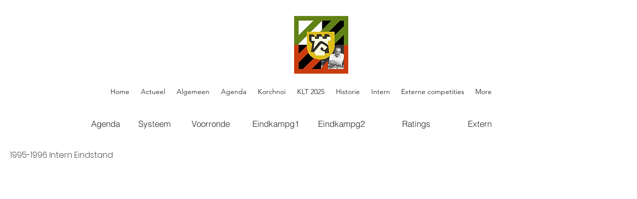

--- FILE ---
content_type: text/html; charset=UTF-8
request_url: https://www.dejuistez.nl/archief-html-11/1995-1996-intern-eindstand
body_size: 122812
content:
<!DOCTYPE html>
<html lang="nl">
<head>
  
  <!-- SEO Tags -->
  <title>1995-1996 Intern Eindstand</title>
  <link rel="canonical" href="https://www.dejuistez.nl/archief-html-11/1995-1996-intern-eindstand"/>
  <meta name="robots" content="index"/>
  <meta property="og:title" content="1995-1996 Intern Eindstand"/>
  <meta property="og:url" content="https://www.dejuistez.nl/archief-html-11/1995-1996-intern-eindstand"/>
  <meta property="og:site_name" content="De Juiste -Z-"/>
  <meta property="og:type" content="website"/>
  <script type="application/ld+json">{}</script>
  <script type="application/ld+json">{}</script>
  <meta name="twitter:card" content="summary_large_image"/>
  <meta name="twitter:title" content="1995-1996 Intern Eindstand"/>

  
  <meta charset='utf-8'>
  <meta name="viewport" content="width=device-width, initial-scale=1" id="wixDesktopViewport" />
  <meta http-equiv="X-UA-Compatible" content="IE=edge">
  <meta name="generator" content="Wix.com Website Builder"/>

  <link rel="icon" sizes="192x192" href="https://static.parastorage.com/client/pfavico.ico" type="image/x-icon"/>
  <link rel="shortcut icon" href="https://static.parastorage.com/client/pfavico.ico" type="image/x-icon"/>
  <link rel="apple-touch-icon" href="https://static.parastorage.com/client/pfavico.ico" type="image/x-icon"/>

  <!-- Safari Pinned Tab Icon -->
  <!-- <link rel="mask-icon" href="https://static.parastorage.com/client/pfavico.ico"> -->

  <!-- Original trials -->
  


  <!-- Segmenter Polyfill -->
  <script>
    if (!window.Intl || !window.Intl.Segmenter) {
      (function() {
        var script = document.createElement('script');
        script.src = 'https://static.parastorage.com/unpkg/@formatjs/intl-segmenter@11.7.10/polyfill.iife.js';
        document.head.appendChild(script);
      })();
    }
  </script>

  <!-- Legacy Polyfills -->
  <script nomodule="" src="https://static.parastorage.com/unpkg/core-js-bundle@3.2.1/minified.js"></script>
  <script nomodule="" src="https://static.parastorage.com/unpkg/focus-within-polyfill@5.0.9/dist/focus-within-polyfill.js"></script>

  <!-- Performance API Polyfills -->
  <script>
  (function () {
    var noop = function noop() {};
    if ("performance" in window === false) {
      window.performance = {};
    }
    window.performance.mark = performance.mark || noop;
    window.performance.measure = performance.measure || noop;
    if ("now" in window.performance === false) {
      var nowOffset = Date.now();
      if (performance.timing && performance.timing.navigationStart) {
        nowOffset = performance.timing.navigationStart;
      }
      window.performance.now = function now() {
        return Date.now() - nowOffset;
      };
    }
  })();
  </script>

  <!-- Globals Definitions -->
  <script>
    (function () {
      var now = Date.now()
      window.initialTimestamps = {
        initialTimestamp: now,
        initialRequestTimestamp: Math.round(performance.timeOrigin ? performance.timeOrigin : now - performance.now())
      }

      window.thunderboltTag = "libs-releases-GA-local"
      window.thunderboltVersion = "1.16470.0"
    })();
  </script>

  <!-- Essential Viewer Model -->
  <script type="application/json" id="wix-essential-viewer-model">{"fleetConfig":{"fleetName":"thunderbolt-seo-renderer","type":"GA","code":0},"mode":{"qa":false,"enableTestApi":false,"debug":false,"ssrIndicator":false,"ssrOnly":false,"siteAssetsFallback":"enable","versionIndicator":false},"componentsLibrariesTopology":[{"artifactId":"editor-elements","namespace":"wixui","url":"https:\/\/static.parastorage.com\/services\/editor-elements\/1.14579.0"},{"artifactId":"editor-elements","namespace":"dsgnsys","url":"https:\/\/static.parastorage.com\/services\/editor-elements\/1.14579.0"}],"siteFeaturesConfigs":{"sessionManager":{"isRunningInDifferentSiteContext":false}},"language":{"userLanguage":"nl"},"siteAssets":{"clientTopology":{"mediaRootUrl":"https:\/\/static.wixstatic.com","staticMediaUrl":"https:\/\/static.wixstatic.com\/media","moduleRepoUrl":"https:\/\/static.parastorage.com\/unpkg","fileRepoUrl":"https:\/\/static.parastorage.com\/services","viewerAppsUrl":"https:\/\/viewer-apps.parastorage.com","viewerAssetsUrl":"https:\/\/viewer-assets.parastorage.com","siteAssetsUrl":"https:\/\/siteassets.parastorage.com","pageJsonServerUrls":["https:\/\/pages.parastorage.com","https:\/\/staticorigin.wixstatic.com","https:\/\/www.dejuistez.nl","https:\/\/fallback.wix.com\/wix-html-editor-pages-webapp\/page"],"pathOfTBModulesInFileRepoForFallback":"wix-thunderbolt\/dist\/"}},"siteFeatures":["appMonitoring","assetsLoader","businessLogger","captcha","clickHandlerRegistrar","commonConfig","componentsLoader","componentsRegistry","consentPolicy","cyclicTabbing","dynamicPages","environmentWixCodeSdk","environment","locationWixCodeSdk","mpaNavigation","navigationManager","navigationPhases","ooi","pages","panorama","renderer","reporter","routerFetch","router","scrollRestoration","seoWixCodeSdk","seo","sessionManager","siteMembersWixCodeSdk","siteMembers","siteScrollBlocker","siteWixCodeSdk","speculationRules","ssrCache","stores","structureApi","thunderboltInitializer","tpaCommons","translations","usedPlatformApis","warmupData","windowMessageRegistrar","windowWixCodeSdk","wixCustomElementComponent","wixEmbedsApi","componentsReact","platform"],"site":{"externalBaseUrl":"https:\/\/www.dejuistez.nl","isSEO":true},"media":{"staticMediaUrl":"https:\/\/static.wixstatic.com\/media","mediaRootUrl":"https:\/\/static.wixstatic.com\/","staticVideoUrl":"https:\/\/video.wixstatic.com\/"},"requestUrl":"https:\/\/www.dejuistez.nl\/archief-html-11\/1995-1996-intern-eindstand","rollout":{"siteAssetsVersionsRollout":false,"isDACRollout":1,"isTBRollout":false},"commonConfig":{"brand":"wix","host":"VIEWER","bsi":"","consentPolicy":{},"consentPolicyHeader":{},"siteRevision":"2472","renderingFlow":"NONE","language":"nl","locale":"nl-nl"},"interactionSampleRatio":0.01,"dynamicModelUrl":"https:\/\/www.dejuistez.nl\/_api\/v2\/dynamicmodel","accessTokensUrl":"https:\/\/www.dejuistez.nl\/_api\/v1\/access-tokens","isExcludedFromSecurityExperiments":false,"experiments":{"specs.thunderbolt.hardenFetchAndXHR":true}}</script>
  <script>window.viewerModel = JSON.parse(document.getElementById('wix-essential-viewer-model').textContent)</script>

  <script>
    window.commonConfig = viewerModel.commonConfig
  </script>

  
  <!-- BEGIN handleAccessTokens bundle -->

  <script data-url="https://static.parastorage.com/services/wix-thunderbolt/dist/handleAccessTokens.inline.698ac2a0.bundle.min.js">(()=>{"use strict";function e(e){let{context:o,property:r,value:n,enumerable:i=!0}=e,l=e.get,c=e.set;if(!r||void 0===n&&!l&&!c)return new Error("property and value are required");let a=o||globalThis,s=a?.[r],u={};if(void 0!==n)u.value=n;else{if(l){let e=t(l);e&&(u.get=e)}if(c){let e=t(c);e&&(u.set=e)}}let p={...u,enumerable:i||!1,configurable:!1};void 0!==n&&(p.writable=!1);try{Object.defineProperty(a,r,p)}catch(e){return e instanceof TypeError?s:e}return s}function t(e,t){return"function"==typeof e?e:!0===e?.async&&"function"==typeof e.func?t?async function(t){return e.func(t)}:async function(){return e.func()}:"function"==typeof e?.func?e.func:void 0}try{e({property:"strictDefine",value:e})}catch{}try{e({property:"defineStrictObject",value:r})}catch{}try{e({property:"defineStrictMethod",value:n})}catch{}var o=["toString","toLocaleString","valueOf","constructor","prototype"];function r(t){let{context:n,property:l,propertiesToExclude:c=[],skipPrototype:a=!1,hardenPrototypePropertiesToExclude:s=[]}=t;if(!l)return new Error("property is required");let u=(n||globalThis)[l],p={},f=i(n,l);u&&("object"==typeof u||"function"==typeof u)&&Reflect.ownKeys(u).forEach(t=>{if(!c.includes(t)&&!o.includes(t)){let o=i(u,t);if(o&&(o.writable||o.configurable)){let{value:r,get:n,set:i,enumerable:l=!1}=o,c={};void 0!==r?c.value=r:n?c.get=n:i&&(c.set=i);try{let o=e({context:u,property:t,...c,enumerable:l});p[t]=o}catch(e){if(!(e instanceof TypeError))throw e;try{p[t]=o.value||o.get||o.set}catch{}}}}});let y={originalObject:u,originalProperties:p};if(!a&&void 0!==u?.prototype){let e=r({context:u,property:"prototype",propertiesToExclude:s,skipPrototype:!0});e instanceof Error||(y.originalPrototype=e?.originalObject,y.originalPrototypeProperties=e?.originalProperties)}return e({context:n,property:l,value:u,enumerable:f?.enumerable}),y}function n(t,o){let r=(o||globalThis)[t],n=i(o||globalThis,t);return r&&n&&(n.writable||n.configurable)?(Object.freeze(r),e({context:globalThis,property:t,value:r})):r}function i(e,t){if(e&&t)try{return Reflect.getOwnPropertyDescriptor(e,t)}catch{return}}function l(e){if("string"!=typeof e)return e;try{return decodeURIComponent(e).toLowerCase().trim()}catch{return e.toLowerCase().trim()}}function c(e,t){let o="";if("string"==typeof e)o=e.split("=")[0]?.trim()||"";else{if(!e||"string"!=typeof e.name)return!1;o=e.name}return t.has(l(o)||"")}function a(e,t){let o;return o="string"==typeof e?e.split(";").map(e=>e.trim()).filter(e=>e.length>0):e||[],o.filter(e=>!c(e,t))}var s=null;function u(){return null===s&&(s=typeof Document>"u"?void 0:Object.getOwnPropertyDescriptor(Document.prototype,"cookie")),s}function p(t,o){if(!globalThis?.cookieStore)return;let r=globalThis.cookieStore.get.bind(globalThis.cookieStore),n=globalThis.cookieStore.getAll.bind(globalThis.cookieStore),i=globalThis.cookieStore.set.bind(globalThis.cookieStore),l=globalThis.cookieStore.delete.bind(globalThis.cookieStore);return e({context:globalThis.CookieStore.prototype,property:"get",value:async function(e){return c(("string"==typeof e?e:e.name)||"",t)?null:r.call(this,e)},enumerable:!0}),e({context:globalThis.CookieStore.prototype,property:"getAll",value:async function(){return a(await n.apply(this,Array.from(arguments)),t)},enumerable:!0}),e({context:globalThis.CookieStore.prototype,property:"set",value:async function(){let e=Array.from(arguments);if(!c(1===e.length?e[0].name:e[0],t))return i.apply(this,e);o&&console.warn(o)},enumerable:!0}),e({context:globalThis.CookieStore.prototype,property:"delete",value:async function(){let e=Array.from(arguments);if(!c(1===e.length?e[0].name:e[0],t))return l.apply(this,e)},enumerable:!0}),e({context:globalThis.cookieStore,property:"prototype",value:globalThis.CookieStore.prototype,enumerable:!1}),e({context:globalThis,property:"cookieStore",value:globalThis.cookieStore,enumerable:!0}),{get:r,getAll:n,set:i,delete:l}}var f=["TextEncoder","TextDecoder","XMLHttpRequestEventTarget","EventTarget","URL","JSON","Reflect","Object","Array","Map","Set","WeakMap","WeakSet","Promise","Symbol","Error"],y=["addEventListener","removeEventListener","dispatchEvent","encodeURI","encodeURIComponent","decodeURI","decodeURIComponent"];const d=(e="",t="",o="/")=>`${e}=; ${t?`domain=${t};`:""} max-age=0; path=${o}; expires=Thu, 01 Jan 1970 00:00:01 GMT`,g="client-session-bind",b=[g,"client-binding","svSession","smSession","server-session-bind","wixSession2","wixSession3"].map(e=>e.toLowerCase()),{cookie:h}=function(t,o){let r=new Set(t);return e({context:document,property:"cookie",set:{func:e=>function(e,t,o,r){let n=u(),i=l(t.split(";")[0]||"")||"";[...o].every(e=>!i.startsWith(e.toLowerCase()))&&n?.set?n.set.call(e,t):r&&console.warn(r)}(document,e,r,o)},get:{func:()=>function(e,t){let o=u();if(!o?.get)throw new Error("Cookie descriptor or getter not available");return a(o.get.call(e),t).join("; ")}(document,r)},enumerable:!0}),{cookieStore:p(r,o),cookie:u()}}(b),m="tbReady",v="security_overrideGlobals",{experiments:w,siteFeaturesConfigs:T,accessTokensUrl:S}=window.viewerModel,k=S,x={},E=(()=>{const e=((e,t)=>{try{const o=t?t.get.call(document):document.cookie;return o.split(";").map(e=>e.trim()).filter(t=>t?.startsWith(e))[0]?.split("=")[1]}catch(e){return""}})(g,h);return(()=>{const e=d(g),t=d(g,location.hostname);h.set.call(document,e),h.set.call(document,t)})(),e})();E&&(x["client-binding"]=E);const C=fetch;addEventListener(m,function e(t){const{logger:o}=t.detail;try{window.tb.init({fetch:C,fetchHeaders:x})}catch(e){const t=new Error("TB003");o.meter(`${v}_${t.message}`,{paramsOverrides:{errorType:v,eventString:t.message}}),window?.viewerModel?.mode.debug&&console.error(e)}finally{removeEventListener(m,e)}}),w["specs.thunderbolt.hardenFetchAndXHR"]||(window.fetchDynamicModel=()=>T.sessionManager.isRunningInDifferentSiteContext?Promise.resolve({}):fetch(k,{credentials:"same-origin",headers:x}).then(function(e){if(!e.ok)throw new Error(`[${e.status}]${e.statusText}`);return e.json()}),window.dynamicModelPromise=window.fetchDynamicModel())})();
//# sourceMappingURL=https://static.parastorage.com/services/wix-thunderbolt/dist/handleAccessTokens.inline.698ac2a0.bundle.min.js.map</script>

<!-- END handleAccessTokens bundle -->

<!-- BEGIN overrideGlobals bundle -->

<script data-url="https://static.parastorage.com/services/wix-thunderbolt/dist/overrideGlobals.inline.ec13bfcf.bundle.min.js">(()=>{"use strict";function e(e){let{context:r,property:o,value:n,enumerable:i=!0}=e,c=e.get,a=e.set;if(!o||void 0===n&&!c&&!a)return new Error("property and value are required");let l=r||globalThis,u=l?.[o],s={};if(void 0!==n)s.value=n;else{if(c){let e=t(c);e&&(s.get=e)}if(a){let e=t(a);e&&(s.set=e)}}let p={...s,enumerable:i||!1,configurable:!1};void 0!==n&&(p.writable=!1);try{Object.defineProperty(l,o,p)}catch(e){return e instanceof TypeError?u:e}return u}function t(e,t){return"function"==typeof e?e:!0===e?.async&&"function"==typeof e.func?t?async function(t){return e.func(t)}:async function(){return e.func()}:"function"==typeof e?.func?e.func:void 0}try{e({property:"strictDefine",value:e})}catch{}try{e({property:"defineStrictObject",value:o})}catch{}try{e({property:"defineStrictMethod",value:n})}catch{}var r=["toString","toLocaleString","valueOf","constructor","prototype"];function o(t){let{context:n,property:c,propertiesToExclude:a=[],skipPrototype:l=!1,hardenPrototypePropertiesToExclude:u=[]}=t;if(!c)return new Error("property is required");let s=(n||globalThis)[c],p={},f=i(n,c);s&&("object"==typeof s||"function"==typeof s)&&Reflect.ownKeys(s).forEach(t=>{if(!a.includes(t)&&!r.includes(t)){let r=i(s,t);if(r&&(r.writable||r.configurable)){let{value:o,get:n,set:i,enumerable:c=!1}=r,a={};void 0!==o?a.value=o:n?a.get=n:i&&(a.set=i);try{let r=e({context:s,property:t,...a,enumerable:c});p[t]=r}catch(e){if(!(e instanceof TypeError))throw e;try{p[t]=r.value||r.get||r.set}catch{}}}}});let d={originalObject:s,originalProperties:p};if(!l&&void 0!==s?.prototype){let e=o({context:s,property:"prototype",propertiesToExclude:u,skipPrototype:!0});e instanceof Error||(d.originalPrototype=e?.originalObject,d.originalPrototypeProperties=e?.originalProperties)}return e({context:n,property:c,value:s,enumerable:f?.enumerable}),d}function n(t,r){let o=(r||globalThis)[t],n=i(r||globalThis,t);return o&&n&&(n.writable||n.configurable)?(Object.freeze(o),e({context:globalThis,property:t,value:o})):o}function i(e,t){if(e&&t)try{return Reflect.getOwnPropertyDescriptor(e,t)}catch{return}}function c(e){if("string"!=typeof e)return e;try{return decodeURIComponent(e).toLowerCase().trim()}catch{return e.toLowerCase().trim()}}function a(e,t){return e instanceof Headers?e.forEach((r,o)=>{l(o,t)||e.delete(o)}):Object.keys(e).forEach(r=>{l(r,t)||delete e[r]}),e}function l(e,t){return!t.has(c(e)||"")}function u(e,t){let r=!0,o=function(e){let t,r;if(globalThis.Request&&e instanceof Request)t=e.url;else{if("function"!=typeof e?.toString)throw new Error("Unsupported type for url");t=e.toString()}try{return new URL(t).pathname}catch{return r=t.replace(/#.+/gi,"").split("?").shift(),r.startsWith("/")?r:`/${r}`}}(e),n=c(o);return n&&t.some(e=>n.includes(e))&&(r=!1),r}function s(t,r,o){let n=fetch,i=XMLHttpRequest,c=new Set(r);function s(){let e=new i,r=e.open,n=e.setRequestHeader;return e.open=function(){let n=Array.from(arguments),i=n[1];if(n.length<2||u(i,t))return r.apply(e,n);throw new Error(o||`Request not allowed for path ${i}`)},e.setRequestHeader=function(t,r){l(decodeURIComponent(t),c)&&n.call(e,t,r)},e}return e({property:"fetch",value:function(){let e=function(e,t){return globalThis.Request&&e[0]instanceof Request&&e[0]?.headers?a(e[0].headers,t):e[1]?.headers&&a(e[1].headers,t),e}(arguments,c);return u(arguments[0],t)?n.apply(globalThis,Array.from(e)):new Promise((e,t)=>{t(new Error(o||`Request not allowed for path ${arguments[0]}`))})},enumerable:!0}),e({property:"XMLHttpRequest",value:s,enumerable:!0}),Object.keys(i).forEach(e=>{s[e]=i[e]}),{fetch:n,XMLHttpRequest:i}}var p=["TextEncoder","TextDecoder","XMLHttpRequestEventTarget","EventTarget","URL","JSON","Reflect","Object","Array","Map","Set","WeakMap","WeakSet","Promise","Symbol","Error"],f=["addEventListener","removeEventListener","dispatchEvent","encodeURI","encodeURIComponent","decodeURI","decodeURIComponent"];const d=function(){let t=globalThis.open,r=document.open;function o(e,r,o){let n="string"!=typeof e,i=t.call(window,e,r,o);return n||e&&function(e){return e.startsWith("//")&&/(?:[a-z0-9](?:[a-z0-9-]{0,61}[a-z0-9])?\.)+[a-z0-9][a-z0-9-]{0,61}[a-z0-9]/g.test(`${location.protocol}:${e}`)&&(e=`${location.protocol}${e}`),!e.startsWith("http")||new URL(e).hostname===location.hostname}(e)?{}:i}return e({property:"open",value:o,context:globalThis,enumerable:!0}),e({property:"open",value:function(e,t,n){return e?o(e,t,n):r.call(document,e||"",t||"",n||"")},context:document,enumerable:!0}),{open:t,documentOpen:r}},y=function(){let t=document.createElement,r=Element.prototype.setAttribute,o=Element.prototype.setAttributeNS;return e({property:"createElement",context:document,value:function(n,i){let a=t.call(document,n,i);if("iframe"===c(n)){e({property:"srcdoc",context:a,get:()=>"",set:()=>{console.warn("`srcdoc` is not allowed in iframe elements.")}});let t=function(e,t){"srcdoc"!==e.toLowerCase()?r.call(a,e,t):console.warn("`srcdoc` attribute is not allowed to be set.")},n=function(e,t,r){"srcdoc"!==t.toLowerCase()?o.call(a,e,t,r):console.warn("`srcdoc` attribute is not allowed to be set.")};a.setAttribute=t,a.setAttributeNS=n}return a},enumerable:!0}),{createElement:t,setAttribute:r,setAttributeNS:o}},m=["client-binding"],b=["/_api/v1/access-tokens","/_api/v2/dynamicmodel","/_api/one-app-session-web/v3/businesses"],h=function(){let t=setTimeout,r=setInterval;return o("setTimeout",0,globalThis),o("setInterval",0,globalThis),{setTimeout:t,setInterval:r};function o(t,r,o){let n=o||globalThis,i=n[t];if(!i||"function"!=typeof i)throw new Error(`Function ${t} not found or is not a function`);e({property:t,value:function(){let e=Array.from(arguments);if("string"!=typeof e[r])return i.apply(n,e);console.warn(`Calling ${t} with a String Argument at index ${r} is not allowed`)},context:o,enumerable:!0})}},v=function(){if(navigator&&"serviceWorker"in navigator){let t=navigator.serviceWorker.register;return e({context:navigator.serviceWorker,property:"register",value:function(){console.log("Service worker registration is not allowed")},enumerable:!0}),{register:t}}return{}};performance.mark("overrideGlobals started");const{isExcludedFromSecurityExperiments:g,experiments:w}=window.viewerModel,E=!g&&w["specs.thunderbolt.securityExperiments"];try{d(),E&&y(),w["specs.thunderbolt.hardenFetchAndXHR"]&&E&&s(b,m),v(),(e=>{let t=[],r=[];r=r.concat(["TextEncoder","TextDecoder"]),e&&(r=r.concat(["XMLHttpRequestEventTarget","EventTarget"])),r=r.concat(["URL","JSON"]),e&&(t=t.concat(["addEventListener","removeEventListener"])),t=t.concat(["encodeURI","encodeURIComponent","decodeURI","decodeURIComponent"]),r=r.concat(["String","Number"]),e&&r.push("Object"),r=r.concat(["Reflect"]),t.forEach(e=>{n(e),["addEventListener","removeEventListener"].includes(e)&&n(e,document)}),r.forEach(e=>{o({property:e})})})(E),E&&h()}catch(e){window?.viewerModel?.mode.debug&&console.error(e);const t=new Error("TB006");window.fedops?.reportError(t,"security_overrideGlobals"),window.Sentry?window.Sentry.captureException(t):globalThis.defineStrictProperty("sentryBuffer",[t],window,!1)}performance.mark("overrideGlobals ended")})();
//# sourceMappingURL=https://static.parastorage.com/services/wix-thunderbolt/dist/overrideGlobals.inline.ec13bfcf.bundle.min.js.map</script>

<!-- END overrideGlobals bundle -->


  
  <script>
    window.commonConfig = viewerModel.commonConfig

	
  </script>

  <!-- Initial CSS -->
  <style data-url="https://static.parastorage.com/services/wix-thunderbolt/dist/main.c00ad876.min.css">@keyframes slide-horizontal-new{0%{transform:translateX(100%)}}@keyframes slide-horizontal-old{80%{opacity:1}to{opacity:0;transform:translateX(-100%)}}@keyframes slide-vertical-new{0%{transform:translateY(-100%)}}@keyframes slide-vertical-old{80%{opacity:1}to{opacity:0;transform:translateY(100%)}}@keyframes out-in-new{0%{opacity:0}}@keyframes out-in-old{to{opacity:0}}:root:active-view-transition{view-transition-name:none}::view-transition{pointer-events:none}:root:active-view-transition::view-transition-new(page-group),:root:active-view-transition::view-transition-old(page-group){animation-duration:.6s;cursor:wait;pointer-events:all}:root:active-view-transition-type(SlideHorizontal)::view-transition-old(page-group){animation:slide-horizontal-old .6s cubic-bezier(.83,0,.17,1) forwards;mix-blend-mode:normal}:root:active-view-transition-type(SlideHorizontal)::view-transition-new(page-group){animation:slide-horizontal-new .6s cubic-bezier(.83,0,.17,1) backwards;mix-blend-mode:normal}:root:active-view-transition-type(SlideVertical)::view-transition-old(page-group){animation:slide-vertical-old .6s cubic-bezier(.83,0,.17,1) forwards;mix-blend-mode:normal}:root:active-view-transition-type(SlideVertical)::view-transition-new(page-group){animation:slide-vertical-new .6s cubic-bezier(.83,0,.17,1) backwards;mix-blend-mode:normal}:root:active-view-transition-type(OutIn)::view-transition-old(page-group){animation:out-in-old .35s cubic-bezier(.64,0,.78,0) forwards}:root:active-view-transition-type(OutIn)::view-transition-new(page-group){animation:out-in-new .35s cubic-bezier(.22,1,.36,1) .35s backwards}@media(prefers-reduced-motion:reduce){::view-transition-group(*),::view-transition-new(*),::view-transition-old(*){animation:none!important}}body,html{background:transparent;border:0;margin:0;outline:0;padding:0;vertical-align:baseline}body{--scrollbar-width:0px;font-family:Arial,Helvetica,sans-serif;font-size:10px}body,html{height:100%}body{overflow-x:auto;overflow-y:scroll}body:not(.responsive) #site-root{min-width:var(--site-width);width:100%}body:not([data-js-loaded]) [data-hide-prejs]{visibility:hidden}wix-interact-element{display:contents}#SITE_CONTAINER{position:relative}:root{--one-unit:1vw;--section-max-width:9999px;--spx-stopper-max:9999px;--spx-stopper-min:0px;--browser-zoom:1}@supports(-webkit-appearance:none) and (stroke-color:transparent){:root{--safari-sticky-fix:opacity;--experimental-safari-sticky-fix:translateZ(0)}}@supports(container-type:inline-size){:root{--one-unit:1cqw}}[id^=oldHoverBox-]{mix-blend-mode:plus-lighter;transition:opacity .5s ease,visibility .5s ease}[data-mesh-id$=inlineContent-gridContainer]:has(>[id^=oldHoverBox-]){isolation:isolate}</style>
<style data-url="https://static.parastorage.com/services/wix-thunderbolt/dist/main.renderer.9cb0985f.min.css">a,abbr,acronym,address,applet,b,big,blockquote,button,caption,center,cite,code,dd,del,dfn,div,dl,dt,em,fieldset,font,footer,form,h1,h2,h3,h4,h5,h6,header,i,iframe,img,ins,kbd,label,legend,li,nav,object,ol,p,pre,q,s,samp,section,small,span,strike,strong,sub,sup,table,tbody,td,tfoot,th,thead,title,tr,tt,u,ul,var{background:transparent;border:0;margin:0;outline:0;padding:0;vertical-align:baseline}input,select,textarea{box-sizing:border-box;font-family:Helvetica,Arial,sans-serif}ol,ul{list-style:none}blockquote,q{quotes:none}ins{text-decoration:none}del{text-decoration:line-through}table{border-collapse:collapse;border-spacing:0}a{cursor:pointer;text-decoration:none}.testStyles{overflow-y:hidden}.reset-button{-webkit-appearance:none;background:none;border:0;color:inherit;font:inherit;line-height:normal;outline:0;overflow:visible;padding:0;-webkit-user-select:none;-moz-user-select:none;-ms-user-select:none}:focus{outline:none}body.device-mobile-optimized:not(.disable-site-overflow){overflow-x:hidden;overflow-y:scroll}body.device-mobile-optimized:not(.responsive) #SITE_CONTAINER{margin-left:auto;margin-right:auto;overflow-x:visible;position:relative;width:320px}body.device-mobile-optimized:not(.responsive):not(.blockSiteScrolling) #SITE_CONTAINER{margin-top:0}body.device-mobile-optimized>*{max-width:100%!important}body.device-mobile-optimized #site-root{overflow-x:hidden;overflow-y:hidden}@supports(overflow:clip){body.device-mobile-optimized #site-root{overflow-x:clip;overflow-y:clip}}body.device-mobile-non-optimized #SITE_CONTAINER #site-root{overflow-x:clip;overflow-y:clip}body.device-mobile-non-optimized.fullScreenMode{background-color:#5f6360}body.device-mobile-non-optimized.fullScreenMode #MOBILE_ACTIONS_MENU,body.device-mobile-non-optimized.fullScreenMode #SITE_BACKGROUND,body.device-mobile-non-optimized.fullScreenMode #site-root,body.fullScreenMode #WIX_ADS{visibility:hidden}body.fullScreenMode{overflow-x:hidden!important;overflow-y:hidden!important}body.fullScreenMode.device-mobile-optimized #TINY_MENU{opacity:0;pointer-events:none}body.fullScreenMode-scrollable.device-mobile-optimized{overflow-x:hidden!important;overflow-y:auto!important}body.fullScreenMode-scrollable.device-mobile-optimized #masterPage,body.fullScreenMode-scrollable.device-mobile-optimized #site-root{overflow-x:hidden!important;overflow-y:hidden!important}body.fullScreenMode-scrollable.device-mobile-optimized #SITE_BACKGROUND,body.fullScreenMode-scrollable.device-mobile-optimized #masterPage{height:auto!important}body.fullScreenMode-scrollable.device-mobile-optimized #masterPage.mesh-layout{height:0!important}body.blockSiteScrolling,body.siteScrollingBlocked{position:fixed;width:100%}body.blockSiteScrolling #SITE_CONTAINER{margin-top:calc(var(--blocked-site-scroll-margin-top)*-1)}#site-root{margin:0 auto;min-height:100%;position:relative;top:var(--wix-ads-height)}#site-root img:not([src]){visibility:hidden}#site-root svg img:not([src]){visibility:visible}.auto-generated-link{color:inherit}#SCROLL_TO_BOTTOM,#SCROLL_TO_TOP{height:0}.has-click-trigger{cursor:pointer}.fullScreenOverlay{bottom:0;display:flex;justify-content:center;left:0;overflow-y:hidden;position:fixed;right:0;top:-60px;z-index:1005}.fullScreenOverlay>.fullScreenOverlayContent{bottom:0;left:0;margin:0 auto;overflow:hidden;position:absolute;right:0;top:60px;transform:translateZ(0)}[data-mesh-id$=centeredContent],[data-mesh-id$=form],[data-mesh-id$=inlineContent]{pointer-events:none;position:relative}[data-mesh-id$=-gridWrapper],[data-mesh-id$=-rotated-wrapper]{pointer-events:none}[data-mesh-id$=-gridContainer]>*,[data-mesh-id$=-rotated-wrapper]>*,[data-mesh-id$=inlineContent]>:not([data-mesh-id$=-gridContainer]){pointer-events:auto}.device-mobile-optimized #masterPage.mesh-layout #SOSP_CONTAINER_CUSTOM_ID{grid-area:2/1/3/2;-ms-grid-row:2;position:relative}#masterPage.mesh-layout{-ms-grid-rows:max-content max-content min-content max-content;-ms-grid-columns:100%;align-items:start;display:-ms-grid;display:grid;grid-template-columns:100%;grid-template-rows:max-content max-content min-content max-content;justify-content:stretch}#masterPage.mesh-layout #PAGES_CONTAINER,#masterPage.mesh-layout #SITE_FOOTER-placeholder,#masterPage.mesh-layout #SITE_FOOTER_WRAPPER,#masterPage.mesh-layout #SITE_HEADER-placeholder,#masterPage.mesh-layout #SITE_HEADER_WRAPPER,#masterPage.mesh-layout #SOSP_CONTAINER_CUSTOM_ID[data-state~=mobileView],#masterPage.mesh-layout #soapAfterPagesContainer,#masterPage.mesh-layout #soapBeforePagesContainer{-ms-grid-row-align:start;-ms-grid-column-align:start;-ms-grid-column:1}#masterPage.mesh-layout #SITE_HEADER-placeholder,#masterPage.mesh-layout #SITE_HEADER_WRAPPER{grid-area:1/1/2/2;-ms-grid-row:1}#masterPage.mesh-layout #PAGES_CONTAINER,#masterPage.mesh-layout #soapAfterPagesContainer,#masterPage.mesh-layout #soapBeforePagesContainer{grid-area:3/1/4/2;-ms-grid-row:3}#masterPage.mesh-layout #soapAfterPagesContainer,#masterPage.mesh-layout #soapBeforePagesContainer{width:100%}#masterPage.mesh-layout #PAGES_CONTAINER{align-self:stretch}#masterPage.mesh-layout main#PAGES_CONTAINER{display:block}#masterPage.mesh-layout #SITE_FOOTER-placeholder,#masterPage.mesh-layout #SITE_FOOTER_WRAPPER{grid-area:4/1/5/2;-ms-grid-row:4}#masterPage.mesh-layout #SITE_PAGES,#masterPage.mesh-layout [data-mesh-id=PAGES_CONTAINERcenteredContent],#masterPage.mesh-layout [data-mesh-id=PAGES_CONTAINERinlineContent]{height:100%}#masterPage.mesh-layout.desktop>*{width:100%}#masterPage.mesh-layout #PAGES_CONTAINER,#masterPage.mesh-layout #SITE_FOOTER,#masterPage.mesh-layout #SITE_FOOTER_WRAPPER,#masterPage.mesh-layout #SITE_HEADER,#masterPage.mesh-layout #SITE_HEADER_WRAPPER,#masterPage.mesh-layout #SITE_PAGES,#masterPage.mesh-layout #masterPageinlineContent{position:relative}#masterPage.mesh-layout #SITE_HEADER{grid-area:1/1/2/2}#masterPage.mesh-layout #SITE_FOOTER{grid-area:4/1/5/2}#masterPage.mesh-layout.overflow-x-clip #SITE_FOOTER,#masterPage.mesh-layout.overflow-x-clip #SITE_HEADER{overflow-x:clip}[data-z-counter]{z-index:0}[data-z-counter="0"]{z-index:auto}.wixSiteProperties{-webkit-font-smoothing:antialiased;-moz-osx-font-smoothing:grayscale}:root{--wst-button-color-fill-primary:rgb(var(--color_48));--wst-button-color-border-primary:rgb(var(--color_49));--wst-button-color-text-primary:rgb(var(--color_50));--wst-button-color-fill-primary-hover:rgb(var(--color_51));--wst-button-color-border-primary-hover:rgb(var(--color_52));--wst-button-color-text-primary-hover:rgb(var(--color_53));--wst-button-color-fill-primary-disabled:rgb(var(--color_54));--wst-button-color-border-primary-disabled:rgb(var(--color_55));--wst-button-color-text-primary-disabled:rgb(var(--color_56));--wst-button-color-fill-secondary:rgb(var(--color_57));--wst-button-color-border-secondary:rgb(var(--color_58));--wst-button-color-text-secondary:rgb(var(--color_59));--wst-button-color-fill-secondary-hover:rgb(var(--color_60));--wst-button-color-border-secondary-hover:rgb(var(--color_61));--wst-button-color-text-secondary-hover:rgb(var(--color_62));--wst-button-color-fill-secondary-disabled:rgb(var(--color_63));--wst-button-color-border-secondary-disabled:rgb(var(--color_64));--wst-button-color-text-secondary-disabled:rgb(var(--color_65));--wst-color-fill-base-1:rgb(var(--color_36));--wst-color-fill-base-2:rgb(var(--color_37));--wst-color-fill-base-shade-1:rgb(var(--color_38));--wst-color-fill-base-shade-2:rgb(var(--color_39));--wst-color-fill-base-shade-3:rgb(var(--color_40));--wst-color-fill-accent-1:rgb(var(--color_41));--wst-color-fill-accent-2:rgb(var(--color_42));--wst-color-fill-accent-3:rgb(var(--color_43));--wst-color-fill-accent-4:rgb(var(--color_44));--wst-color-fill-background-primary:rgb(var(--color_11));--wst-color-fill-background-secondary:rgb(var(--color_12));--wst-color-text-primary:rgb(var(--color_15));--wst-color-text-secondary:rgb(var(--color_14));--wst-color-action:rgb(var(--color_18));--wst-color-disabled:rgb(var(--color_39));--wst-color-title:rgb(var(--color_45));--wst-color-subtitle:rgb(var(--color_46));--wst-color-line:rgb(var(--color_47));--wst-font-style-h2:var(--font_2);--wst-font-style-h3:var(--font_3);--wst-font-style-h4:var(--font_4);--wst-font-style-h5:var(--font_5);--wst-font-style-h6:var(--font_6);--wst-font-style-body-large:var(--font_7);--wst-font-style-body-medium:var(--font_8);--wst-font-style-body-small:var(--font_9);--wst-font-style-body-x-small:var(--font_10);--wst-color-custom-1:rgb(var(--color_13));--wst-color-custom-2:rgb(var(--color_16));--wst-color-custom-3:rgb(var(--color_17));--wst-color-custom-4:rgb(var(--color_19));--wst-color-custom-5:rgb(var(--color_20));--wst-color-custom-6:rgb(var(--color_21));--wst-color-custom-7:rgb(var(--color_22));--wst-color-custom-8:rgb(var(--color_23));--wst-color-custom-9:rgb(var(--color_24));--wst-color-custom-10:rgb(var(--color_25));--wst-color-custom-11:rgb(var(--color_26));--wst-color-custom-12:rgb(var(--color_27));--wst-color-custom-13:rgb(var(--color_28));--wst-color-custom-14:rgb(var(--color_29));--wst-color-custom-15:rgb(var(--color_30));--wst-color-custom-16:rgb(var(--color_31));--wst-color-custom-17:rgb(var(--color_32));--wst-color-custom-18:rgb(var(--color_33));--wst-color-custom-19:rgb(var(--color_34));--wst-color-custom-20:rgb(var(--color_35))}.wix-presets-wrapper{display:contents}</style>

  <meta name="format-detection" content="telephone=no">
  <meta name="skype_toolbar" content="skype_toolbar_parser_compatible">
  
  

  

  

  <!-- head performance data start -->
  
  <!-- head performance data end -->
  

    

    

    
<style data-href="https://static.parastorage.com/services/editor-elements-library/dist/thunderbolt/rb_wixui.thunderbolt_bootstrap.a1b00b19.min.css">.cwL6XW{cursor:pointer}.sNF2R0{opacity:0}.hLoBV3{transition:opacity var(--transition-duration) cubic-bezier(.37,0,.63,1)}.Rdf41z,.hLoBV3{opacity:1}.ftlZWo{transition:opacity var(--transition-duration) cubic-bezier(.37,0,.63,1)}.ATGlOr,.ftlZWo{opacity:0}.KQSXD0{transition:opacity var(--transition-duration) cubic-bezier(.64,0,.78,0)}.KQSXD0,.pagQKE{opacity:1}._6zG5H{opacity:0;transition:opacity var(--transition-duration) cubic-bezier(.22,1,.36,1)}.BB49uC{transform:translateX(100%)}.j9xE1V{transition:transform var(--transition-duration) cubic-bezier(.87,0,.13,1)}.ICs7Rs,.j9xE1V{transform:translateX(0)}.DxijZJ{transition:transform var(--transition-duration) cubic-bezier(.87,0,.13,1)}.B5kjYq,.DxijZJ{transform:translateX(-100%)}.cJijIV{transition:transform var(--transition-duration) cubic-bezier(.87,0,.13,1)}.cJijIV,.hOxaWM{transform:translateX(0)}.T9p3fN{transform:translateX(100%);transition:transform var(--transition-duration) cubic-bezier(.87,0,.13,1)}.qDxYJm{transform:translateY(100%)}.aA9V0P{transition:transform var(--transition-duration) cubic-bezier(.87,0,.13,1)}.YPXPAS,.aA9V0P{transform:translateY(0)}.Xf2zsA{transition:transform var(--transition-duration) cubic-bezier(.87,0,.13,1)}.Xf2zsA,.y7Kt7s{transform:translateY(-100%)}.EeUgMu{transition:transform var(--transition-duration) cubic-bezier(.87,0,.13,1)}.EeUgMu,.fdHrtm{transform:translateY(0)}.WIFaG4{transform:translateY(100%);transition:transform var(--transition-duration) cubic-bezier(.87,0,.13,1)}body:not(.responsive) .JsJXaX{overflow-x:clip}:root:active-view-transition .JsJXaX{view-transition-name:page-group}.AnQkDU{display:grid;grid-template-columns:1fr;grid-template-rows:1fr;height:100%}.AnQkDU>div{align-self:stretch!important;grid-area:1/1/2/2;justify-self:stretch!important}.StylableButton2545352419__root{-archetype:box;border:none;box-sizing:border-box;cursor:pointer;display:block;height:100%;min-height:10px;min-width:10px;padding:0;touch-action:manipulation;width:100%}.StylableButton2545352419__root[disabled]{pointer-events:none}.StylableButton2545352419__root:not(:hover):not([disabled]).StylableButton2545352419--hasBackgroundColor{background-color:var(--corvid-background-color)!important}.StylableButton2545352419__root:hover:not([disabled]).StylableButton2545352419--hasHoverBackgroundColor{background-color:var(--corvid-hover-background-color)!important}.StylableButton2545352419__root:not(:hover)[disabled].StylableButton2545352419--hasDisabledBackgroundColor{background-color:var(--corvid-disabled-background-color)!important}.StylableButton2545352419__root:not(:hover):not([disabled]).StylableButton2545352419--hasBorderColor{border-color:var(--corvid-border-color)!important}.StylableButton2545352419__root:hover:not([disabled]).StylableButton2545352419--hasHoverBorderColor{border-color:var(--corvid-hover-border-color)!important}.StylableButton2545352419__root:not(:hover)[disabled].StylableButton2545352419--hasDisabledBorderColor{border-color:var(--corvid-disabled-border-color)!important}.StylableButton2545352419__root.StylableButton2545352419--hasBorderRadius{border-radius:var(--corvid-border-radius)!important}.StylableButton2545352419__root.StylableButton2545352419--hasBorderWidth{border-width:var(--corvid-border-width)!important}.StylableButton2545352419__root:not(:hover):not([disabled]).StylableButton2545352419--hasColor,.StylableButton2545352419__root:not(:hover):not([disabled]).StylableButton2545352419--hasColor .StylableButton2545352419__label{color:var(--corvid-color)!important}.StylableButton2545352419__root:hover:not([disabled]).StylableButton2545352419--hasHoverColor,.StylableButton2545352419__root:hover:not([disabled]).StylableButton2545352419--hasHoverColor .StylableButton2545352419__label{color:var(--corvid-hover-color)!important}.StylableButton2545352419__root:not(:hover)[disabled].StylableButton2545352419--hasDisabledColor,.StylableButton2545352419__root:not(:hover)[disabled].StylableButton2545352419--hasDisabledColor .StylableButton2545352419__label{color:var(--corvid-disabled-color)!important}.StylableButton2545352419__link{-archetype:box;box-sizing:border-box;color:#000;text-decoration:none}.StylableButton2545352419__container{align-items:center;display:flex;flex-basis:auto;flex-direction:row;flex-grow:1;height:100%;justify-content:center;overflow:hidden;transition:all .2s ease,visibility 0s;width:100%}.StylableButton2545352419__label{-archetype:text;-controller-part-type:LayoutChildDisplayDropdown,LayoutFlexChildSpacing(first);max-width:100%;min-width:1.8em;overflow:hidden;text-align:center;text-overflow:ellipsis;transition:inherit;white-space:nowrap}.StylableButton2545352419__root.StylableButton2545352419--isMaxContent .StylableButton2545352419__label{text-overflow:unset}.StylableButton2545352419__root.StylableButton2545352419--isWrapText .StylableButton2545352419__label{min-width:10px;overflow-wrap:break-word;white-space:break-spaces;word-break:break-word}.StylableButton2545352419__icon{-archetype:icon;-controller-part-type:LayoutChildDisplayDropdown,LayoutFlexChildSpacing(last);flex-shrink:0;height:50px;min-width:1px;transition:inherit}.StylableButton2545352419__icon.StylableButton2545352419--override{display:block!important}.StylableButton2545352419__icon svg,.StylableButton2545352419__icon>span{display:flex;height:inherit;width:inherit}.StylableButton2545352419__root:not(:hover):not([disalbed]).StylableButton2545352419--hasIconColor .StylableButton2545352419__icon svg{fill:var(--corvid-icon-color)!important;stroke:var(--corvid-icon-color)!important}.StylableButton2545352419__root:hover:not([disabled]).StylableButton2545352419--hasHoverIconColor .StylableButton2545352419__icon svg{fill:var(--corvid-hover-icon-color)!important;stroke:var(--corvid-hover-icon-color)!important}.StylableButton2545352419__root:not(:hover)[disabled].StylableButton2545352419--hasDisabledIconColor .StylableButton2545352419__icon svg{fill:var(--corvid-disabled-icon-color)!important;stroke:var(--corvid-disabled-icon-color)!important}.aeyn4z{bottom:0;left:0;position:absolute;right:0;top:0}.qQrFOK{cursor:pointer}.VDJedC{-webkit-tap-highlight-color:rgba(0,0,0,0);fill:var(--corvid-fill-color,var(--fill));fill-opacity:var(--fill-opacity);stroke:var(--corvid-stroke-color,var(--stroke));stroke-opacity:var(--stroke-opacity);stroke-width:var(--stroke-width);filter:var(--drop-shadow,none);opacity:var(--opacity);transform:var(--flip)}.VDJedC,.VDJedC svg{bottom:0;left:0;position:absolute;right:0;top:0}.VDJedC svg{height:var(--svg-calculated-height,100%);margin:auto;padding:var(--svg-calculated-padding,0);width:var(--svg-calculated-width,100%)}.VDJedC svg:not([data-type=ugc]){overflow:visible}.l4CAhn *{vector-effect:non-scaling-stroke}.Z_l5lU{-webkit-text-size-adjust:100%;-moz-text-size-adjust:100%;text-size-adjust:100%}ol.font_100,ul.font_100{color:#080808;font-family:"Arial, Helvetica, sans-serif",serif;font-size:10px;font-style:normal;font-variant:normal;font-weight:400;letter-spacing:normal;line-height:normal;margin:0;text-decoration:none}ol.font_100 li,ul.font_100 li{margin-bottom:12px}ol.wix-list-text-align,ul.wix-list-text-align{list-style-position:inside}ol.wix-list-text-align h1,ol.wix-list-text-align h2,ol.wix-list-text-align h3,ol.wix-list-text-align h4,ol.wix-list-text-align h5,ol.wix-list-text-align h6,ol.wix-list-text-align p,ul.wix-list-text-align h1,ul.wix-list-text-align h2,ul.wix-list-text-align h3,ul.wix-list-text-align h4,ul.wix-list-text-align h5,ul.wix-list-text-align h6,ul.wix-list-text-align p{display:inline}.HQSswv{cursor:pointer}.yi6otz{clip:rect(0 0 0 0);border:0;height:1px;margin:-1px;overflow:hidden;padding:0;position:absolute;width:1px}.zQ9jDz [data-attr-richtext-marker=true]{display:block}.zQ9jDz [data-attr-richtext-marker=true] table{border-collapse:collapse;margin:15px 0;width:100%}.zQ9jDz [data-attr-richtext-marker=true] table td{padding:12px;position:relative}.zQ9jDz [data-attr-richtext-marker=true] table td:after{border-bottom:1px solid currentColor;border-left:1px solid currentColor;bottom:0;content:"";left:0;opacity:.2;position:absolute;right:0;top:0}.zQ9jDz [data-attr-richtext-marker=true] table tr td:last-child:after{border-right:1px solid currentColor}.zQ9jDz [data-attr-richtext-marker=true] table tr:first-child td:after{border-top:1px solid currentColor}@supports(-webkit-appearance:none) and (stroke-color:transparent){.qvSjx3>*>:first-child{vertical-align:top}}@supports(-webkit-touch-callout:none){.qvSjx3>*>:first-child{vertical-align:top}}.LkZBpT :is(p,h1,h2,h3,h4,h5,h6,ul,ol,span[data-attr-richtext-marker],blockquote,div) [class$=rich-text__text],.LkZBpT :is(p,h1,h2,h3,h4,h5,h6,ul,ol,span[data-attr-richtext-marker],blockquote,div)[class$=rich-text__text]{color:var(--corvid-color,currentColor)}.LkZBpT :is(p,h1,h2,h3,h4,h5,h6,ul,ol,span[data-attr-richtext-marker],blockquote,div) span[style*=color]{color:var(--corvid-color,currentColor)!important}.Kbom4H{direction:var(--text-direction);min-height:var(--min-height);min-width:var(--min-width)}.Kbom4H .upNqi2{word-wrap:break-word;height:100%;overflow-wrap:break-word;position:relative;width:100%}.Kbom4H .upNqi2 ul{list-style:disc inside}.Kbom4H .upNqi2 li{margin-bottom:12px}.MMl86N blockquote,.MMl86N div,.MMl86N h1,.MMl86N h2,.MMl86N h3,.MMl86N h4,.MMl86N h5,.MMl86N h6,.MMl86N p{letter-spacing:normal;line-height:normal}.gYHZuN{min-height:var(--min-height);min-width:var(--min-width)}.gYHZuN .upNqi2{word-wrap:break-word;height:100%;overflow-wrap:break-word;position:relative;width:100%}.gYHZuN .upNqi2 ol,.gYHZuN .upNqi2 ul{letter-spacing:normal;line-height:normal;margin-inline-start:.5em;padding-inline-start:1.3em}.gYHZuN .upNqi2 ul{list-style-type:disc}.gYHZuN .upNqi2 ol{list-style-type:decimal}.gYHZuN .upNqi2 ol ul,.gYHZuN .upNqi2 ul ul{line-height:normal;list-style-type:circle}.gYHZuN .upNqi2 ol ol ul,.gYHZuN .upNqi2 ol ul ul,.gYHZuN .upNqi2 ul ol ul,.gYHZuN .upNqi2 ul ul ul{line-height:normal;list-style-type:square}.gYHZuN .upNqi2 li{font-style:inherit;font-weight:inherit;letter-spacing:normal;line-height:inherit}.gYHZuN .upNqi2 h1,.gYHZuN .upNqi2 h2,.gYHZuN .upNqi2 h3,.gYHZuN .upNqi2 h4,.gYHZuN .upNqi2 h5,.gYHZuN .upNqi2 h6,.gYHZuN .upNqi2 p{letter-spacing:normal;line-height:normal;margin-block:0;margin:0}.gYHZuN .upNqi2 a{color:inherit}.MMl86N,.ku3DBC{word-wrap:break-word;direction:var(--text-direction);min-height:var(--min-height);min-width:var(--min-width);mix-blend-mode:var(--blendMode,normal);overflow-wrap:break-word;pointer-events:none;text-align:start;text-shadow:var(--textOutline,0 0 transparent),var(--textShadow,0 0 transparent);text-transform:var(--textTransform,"none")}.MMl86N>*,.ku3DBC>*{pointer-events:auto}.MMl86N li,.ku3DBC li{font-style:inherit;font-weight:inherit;letter-spacing:normal;line-height:inherit}.MMl86N ol,.MMl86N ul,.ku3DBC ol,.ku3DBC ul{letter-spacing:normal;line-height:normal;margin-inline-end:0;margin-inline-start:.5em}.MMl86N:not(.Vq6kJx) ol,.MMl86N:not(.Vq6kJx) ul,.ku3DBC:not(.Vq6kJx) ol,.ku3DBC:not(.Vq6kJx) ul{padding-inline-end:0;padding-inline-start:1.3em}.MMl86N ul,.ku3DBC ul{list-style-type:disc}.MMl86N ol,.ku3DBC ol{list-style-type:decimal}.MMl86N ol ul,.MMl86N ul ul,.ku3DBC ol ul,.ku3DBC ul ul{list-style-type:circle}.MMl86N ol ol ul,.MMl86N ol ul ul,.MMl86N ul ol ul,.MMl86N ul ul ul,.ku3DBC ol ol ul,.ku3DBC ol ul ul,.ku3DBC ul ol ul,.ku3DBC ul ul ul{list-style-type:square}.MMl86N blockquote,.MMl86N div,.MMl86N h1,.MMl86N h2,.MMl86N h3,.MMl86N h4,.MMl86N h5,.MMl86N h6,.MMl86N p,.ku3DBC blockquote,.ku3DBC div,.ku3DBC h1,.ku3DBC h2,.ku3DBC h3,.ku3DBC h4,.ku3DBC h5,.ku3DBC h6,.ku3DBC p{margin-block:0;margin:0}.MMl86N a,.ku3DBC a{color:inherit}.Vq6kJx li{margin-inline-end:0;margin-inline-start:1.3em}.Vd6aQZ{overflow:hidden;padding:0;pointer-events:none;white-space:nowrap}.mHZSwn{display:none}.lvxhkV{bottom:0;left:0;position:absolute;right:0;top:0;width:100%}.QJjwEo{transform:translateY(-100%);transition:.2s ease-in}.kdBXfh{transition:.2s}.MP52zt{opacity:0;transition:.2s ease-in}.MP52zt.Bhu9m5{z-index:-1!important}.LVP8Wf{opacity:1;transition:.2s}.VrZrC0{height:auto}.VrZrC0,.cKxVkc{position:relative;width:100%}:host(:not(.device-mobile-optimized)) .vlM3HR,body:not(.device-mobile-optimized) .vlM3HR{margin-left:calc((100% - var(--site-width))/2);width:var(--site-width)}.AT7o0U[data-focuscycled=active]{outline:1px solid transparent}.AT7o0U[data-focuscycled=active]:not(:focus-within){outline:2px solid transparent;transition:outline .01s ease}.AT7o0U .vlM3HR{bottom:0;left:0;position:absolute;right:0;top:0}.Tj01hh,.jhxvbR{display:block;height:100%;width:100%}.jhxvbR img{max-width:var(--wix-img-max-width,100%)}.jhxvbR[data-animate-blur] img{filter:blur(9px);transition:filter .8s ease-in}.jhxvbR[data-animate-blur] img[data-load-done]{filter:none}.WzbAF8{direction:var(--direction)}.WzbAF8 .mpGTIt .O6KwRn{display:var(--item-display);height:var(--item-size);margin-block:var(--item-margin-block);margin-inline:var(--item-margin-inline);width:var(--item-size)}.WzbAF8 .mpGTIt .O6KwRn:last-child{margin-block:0;margin-inline:0}.WzbAF8 .mpGTIt .O6KwRn .oRtuWN{display:block}.WzbAF8 .mpGTIt .O6KwRn .oRtuWN .YaS0jR{height:var(--item-size);width:var(--item-size)}.WzbAF8 .mpGTIt{height:100%;position:absolute;white-space:nowrap;width:100%}:host(.device-mobile-optimized) .WzbAF8 .mpGTIt,body.device-mobile-optimized .WzbAF8 .mpGTIt{white-space:normal}.big2ZD{display:grid;grid-template-columns:1fr;grid-template-rows:1fr;height:calc(100% - var(--wix-ads-height));left:0;margin-top:var(--wix-ads-height);position:fixed;top:0;width:100%}.SHHiV9,.big2ZD{pointer-events:none;z-index:var(--pinned-layer-in-container,var(--above-all-in-container))}</style>
<style data-href="https://static.parastorage.com/services/editor-elements-library/dist/thunderbolt/rb_wixui.thunderbolt_bootstrap-responsive.5018a9e9.min.css">._pfxlW{clip-path:inset(50%);height:24px;position:absolute;width:24px}._pfxlW:active,._pfxlW:focus{clip-path:unset;right:0;top:50%;transform:translateY(-50%)}._pfxlW.RG3k61{transform:translateY(-50%) rotate(180deg)}.r4OX7l,.xTjc1A{box-sizing:border-box;height:100%;overflow:visible;position:relative;width:auto}.r4OX7l[data-state~=header] a,.r4OX7l[data-state~=header] div,[data-state~=header].xTjc1A a,[data-state~=header].xTjc1A div{cursor:default!important}.r4OX7l .UiHgGh,.xTjc1A .UiHgGh{display:inline-block;height:100%;width:100%}.xTjc1A{--display:inline-block;cursor:pointer;display:var(--display);font:var(--fnt,var(--font_1))}.xTjc1A .yRj2ms{padding:0 var(--pad,5px)}.xTjc1A .JS76Uv{color:rgb(var(--txt,var(--color_15,color_15)));display:inline-block;padding:0 10px;transition:var(--trans,color .4s ease 0s)}.xTjc1A[data-state~=drop]{display:block;width:100%}.xTjc1A[data-state~=drop] .JS76Uv{padding:0 .5em}.xTjc1A[data-state~=link]:hover .JS76Uv,.xTjc1A[data-state~=over] .JS76Uv{color:rgb(var(--txth,var(--color_14,color_14)));transition:var(--trans,color .4s ease 0s)}.xTjc1A[data-state~=selected] .JS76Uv{color:rgb(var(--txts,var(--color_14,color_14)));transition:var(--trans,color .4s ease 0s)}.NHM1d1{overflow-x:hidden}.NHM1d1 .R_TAzU{display:flex;flex-direction:column;height:100%;width:100%}.NHM1d1 .R_TAzU .aOF1ks{flex:1}.NHM1d1 .R_TAzU .y7qwii{height:calc(100% - (var(--menuTotalBordersY, 0px)));overflow:visible;white-space:nowrap;width:calc(100% - (var(--menuTotalBordersX, 0px)))}.NHM1d1 .R_TAzU .y7qwii .Tg1gOB,.NHM1d1 .R_TAzU .y7qwii .p90CkU{direction:var(--menu-direction);display:inline-block;text-align:var(--menu-align,var(--align))}.NHM1d1 .R_TAzU .y7qwii .mvZ3NH{display:block;width:100%}.NHM1d1 .h3jCPd{direction:var(--submenus-direction);display:block;opacity:1;text-align:var(--submenus-align,var(--align));z-index:99999}.NHM1d1 .h3jCPd .wkJ2fp{display:inherit;overflow:visible;visibility:inherit;white-space:nowrap;width:auto}.NHM1d1 .h3jCPd.DlGBN0{transition:visibility;transition-delay:.2s;visibility:visible}.NHM1d1 .h3jCPd .p90CkU{display:inline-block}.NHM1d1 .vh74Xw{display:none}.XwCBRN>nav{bottom:0;left:0;right:0;top:0}.XwCBRN .h3jCPd,.XwCBRN .y7qwii,.XwCBRN>nav{position:absolute}.XwCBRN .h3jCPd{margin-top:7px;visibility:hidden}.XwCBRN .h3jCPd[data-dropMode=dropUp]{margin-bottom:7px;margin-top:0}.XwCBRN .wkJ2fp{background-color:rgba(var(--bgDrop,var(--color_11,color_11)),var(--alpha-bgDrop,1));border-radius:var(--rd,0);box-shadow:var(--shd,0 1px 4px rgba(0,0,0,.6))}.P0dCOY .PJ4KCX{background-color:rgba(var(--bg,var(--color_11,color_11)),var(--alpha-bg,1));bottom:0;left:0;overflow:hidden;position:absolute;right:0;top:0}.xpmKd_{border-radius:var(--overflow-wrapper-border-radius)}</style>
<style data-href="https://static.parastorage.com/services/editor-elements-library/dist/thunderbolt/rb_wixui.thunderbolt_bootstrap-classic.72e6a2a3.min.css">.PlZyDq{touch-action:manipulation}.uDW_Qe{align-items:center;box-sizing:border-box;display:flex;justify-content:var(--label-align);min-width:100%;text-align:initial;width:-moz-max-content;width:max-content}.uDW_Qe:before{max-width:var(--margin-start,0)}.uDW_Qe:after,.uDW_Qe:before{align-self:stretch;content:"";flex-grow:1}.uDW_Qe:after{max-width:var(--margin-end,0)}.FubTgk{height:100%}.FubTgk .uDW_Qe{border-radius:var(--corvid-border-radius,var(--rd,0));bottom:0;box-shadow:var(--shd,0 1px 4px rgba(0,0,0,.6));left:0;position:absolute;right:0;top:0;transition:var(--trans1,border-color .4s ease 0s,background-color .4s ease 0s)}.FubTgk .uDW_Qe:link,.FubTgk .uDW_Qe:visited{border-color:transparent}.FubTgk .l7_2fn{color:var(--corvid-color,rgb(var(--txt,var(--color_15,color_15))));font:var(--fnt,var(--font_5));margin:0;position:relative;transition:var(--trans2,color .4s ease 0s);white-space:nowrap}.FubTgk[aria-disabled=false] .uDW_Qe{background-color:var(--corvid-background-color,rgba(var(--bg,var(--color_17,color_17)),var(--alpha-bg,1)));border:solid var(--corvid-border-color,rgba(var(--brd,var(--color_15,color_15)),var(--alpha-brd,1))) var(--corvid-border-width,var(--brw,0));cursor:pointer!important}:host(.device-mobile-optimized) .FubTgk[aria-disabled=false]:active .uDW_Qe,body.device-mobile-optimized .FubTgk[aria-disabled=false]:active .uDW_Qe{background-color:var(--corvid-hover-background-color,rgba(var(--bgh,var(--color_18,color_18)),var(--alpha-bgh,1)));border-color:var(--corvid-hover-border-color,rgba(var(--brdh,var(--color_15,color_15)),var(--alpha-brdh,1)))}:host(.device-mobile-optimized) .FubTgk[aria-disabled=false]:active .l7_2fn,body.device-mobile-optimized .FubTgk[aria-disabled=false]:active .l7_2fn{color:var(--corvid-hover-color,rgb(var(--txth,var(--color_15,color_15))))}:host(:not(.device-mobile-optimized)) .FubTgk[aria-disabled=false]:hover .uDW_Qe,body:not(.device-mobile-optimized) .FubTgk[aria-disabled=false]:hover .uDW_Qe{background-color:var(--corvid-hover-background-color,rgba(var(--bgh,var(--color_18,color_18)),var(--alpha-bgh,1)));border-color:var(--corvid-hover-border-color,rgba(var(--brdh,var(--color_15,color_15)),var(--alpha-brdh,1)))}:host(:not(.device-mobile-optimized)) .FubTgk[aria-disabled=false]:hover .l7_2fn,body:not(.device-mobile-optimized) .FubTgk[aria-disabled=false]:hover .l7_2fn{color:var(--corvid-hover-color,rgb(var(--txth,var(--color_15,color_15))))}.FubTgk[aria-disabled=true] .uDW_Qe{background-color:var(--corvid-disabled-background-color,rgba(var(--bgd,204,204,204),var(--alpha-bgd,1)));border-color:var(--corvid-disabled-border-color,rgba(var(--brdd,204,204,204),var(--alpha-brdd,1)));border-style:solid;border-width:var(--corvid-border-width,var(--brw,0))}.FubTgk[aria-disabled=true] .l7_2fn{color:var(--corvid-disabled-color,rgb(var(--txtd,255,255,255)))}.uUxqWY{align-items:center;box-sizing:border-box;display:flex;justify-content:var(--label-align);min-width:100%;text-align:initial;width:-moz-max-content;width:max-content}.uUxqWY:before{max-width:var(--margin-start,0)}.uUxqWY:after,.uUxqWY:before{align-self:stretch;content:"";flex-grow:1}.uUxqWY:after{max-width:var(--margin-end,0)}.Vq4wYb[aria-disabled=false] .uUxqWY{cursor:pointer}:host(.device-mobile-optimized) .Vq4wYb[aria-disabled=false]:active .wJVzSK,body.device-mobile-optimized .Vq4wYb[aria-disabled=false]:active .wJVzSK{color:var(--corvid-hover-color,rgb(var(--txth,var(--color_15,color_15))));transition:var(--trans,color .4s ease 0s)}:host(:not(.device-mobile-optimized)) .Vq4wYb[aria-disabled=false]:hover .wJVzSK,body:not(.device-mobile-optimized) .Vq4wYb[aria-disabled=false]:hover .wJVzSK{color:var(--corvid-hover-color,rgb(var(--txth,var(--color_15,color_15))));transition:var(--trans,color .4s ease 0s)}.Vq4wYb .uUxqWY{bottom:0;left:0;position:absolute;right:0;top:0}.Vq4wYb .wJVzSK{color:var(--corvid-color,rgb(var(--txt,var(--color_15,color_15))));font:var(--fnt,var(--font_5));transition:var(--trans,color .4s ease 0s);white-space:nowrap}.Vq4wYb[aria-disabled=true] .wJVzSK{color:var(--corvid-disabled-color,rgb(var(--txtd,255,255,255)))}:host(:not(.device-mobile-optimized)) .CohWsy,body:not(.device-mobile-optimized) .CohWsy{display:flex}:host(:not(.device-mobile-optimized)) .V5AUxf,body:not(.device-mobile-optimized) .V5AUxf{-moz-column-gap:var(--margin);column-gap:var(--margin);direction:var(--direction);display:flex;margin:0 auto;position:relative;width:calc(100% - var(--padding)*2)}:host(:not(.device-mobile-optimized)) .V5AUxf>*,body:not(.device-mobile-optimized) .V5AUxf>*{direction:ltr;flex:var(--column-flex) 1 0%;left:0;margin-bottom:var(--padding);margin-top:var(--padding);min-width:0;position:relative;top:0}:host(.device-mobile-optimized) .V5AUxf,body.device-mobile-optimized .V5AUxf{display:block;padding-bottom:var(--padding-y);padding-left:var(--padding-x,0);padding-right:var(--padding-x,0);padding-top:var(--padding-y);position:relative}:host(.device-mobile-optimized) .V5AUxf>*,body.device-mobile-optimized .V5AUxf>*{margin-bottom:var(--margin);position:relative}:host(.device-mobile-optimized) .V5AUxf>:first-child,body.device-mobile-optimized .V5AUxf>:first-child{margin-top:var(--firstChildMarginTop,0)}:host(.device-mobile-optimized) .V5AUxf>:last-child,body.device-mobile-optimized .V5AUxf>:last-child{margin-bottom:var(--lastChildMarginBottom)}.LIhNy3{backface-visibility:hidden}.jhxvbR,.mtrorN{display:block;height:100%;width:100%}.jhxvbR img{max-width:var(--wix-img-max-width,100%)}.jhxvbR[data-animate-blur] img{filter:blur(9px);transition:filter .8s ease-in}.jhxvbR[data-animate-blur] img[data-load-done]{filter:none}.if7Vw2{height:100%;left:0;-webkit-mask-image:var(--mask-image,none);mask-image:var(--mask-image,none);-webkit-mask-position:var(--mask-position,0);mask-position:var(--mask-position,0);-webkit-mask-repeat:var(--mask-repeat,no-repeat);mask-repeat:var(--mask-repeat,no-repeat);-webkit-mask-size:var(--mask-size,100%);mask-size:var(--mask-size,100%);overflow:hidden;pointer-events:var(--fill-layer-background-media-pointer-events);position:absolute;top:0;width:100%}.if7Vw2.f0uTJH{clip:rect(0,auto,auto,0)}.if7Vw2 .i1tH8h{height:100%;position:absolute;top:0;width:100%}.if7Vw2 .DXi4PB{height:var(--fill-layer-image-height,100%);opacity:var(--fill-layer-image-opacity)}.if7Vw2 .DXi4PB img{height:100%;width:100%}@supports(-webkit-hyphens:none){.if7Vw2.f0uTJH{clip:auto;-webkit-clip-path:inset(0)}}.wG8dni{height:100%}.tcElKx{background-color:var(--bg-overlay-color);background-image:var(--bg-gradient);transition:var(--inherit-transition)}.ImALHf,.Ybjs9b{opacity:var(--fill-layer-video-opacity)}.UWmm3w{bottom:var(--media-padding-bottom);height:var(--media-padding-height);position:absolute;top:var(--media-padding-top);width:100%}.Yjj1af{transform:scale(var(--scale,1));transition:var(--transform-duration,transform 0s)}.ImALHf{height:100%;position:relative;width:100%}.KCM6zk{opacity:var(--fill-layer-video-opacity,var(--fill-layer-image-opacity,1))}.KCM6zk .DXi4PB,.KCM6zk .ImALHf,.KCM6zk .Ybjs9b{opacity:1}._uqPqy{clip-path:var(--fill-layer-clip)}._uqPqy,.eKyYhK{position:absolute;top:0}._uqPqy,.eKyYhK,.x0mqQS img{height:100%;width:100%}.pnCr6P{opacity:0}.blf7sp,.pnCr6P{position:absolute;top:0}.blf7sp{height:0;left:0;overflow:hidden;width:0}.rWP3Gv{left:0;pointer-events:var(--fill-layer-background-media-pointer-events);position:var(--fill-layer-background-media-position)}.Tr4n3d,.rWP3Gv,.wRqk6s{height:100%;top:0;width:100%}.wRqk6s{position:absolute}.Tr4n3d{background-color:var(--fill-layer-background-overlay-color);opacity:var(--fill-layer-background-overlay-blend-opacity-fallback,1);position:var(--fill-layer-background-overlay-position);transform:var(--fill-layer-background-overlay-transform)}@supports(mix-blend-mode:overlay){.Tr4n3d{mix-blend-mode:var(--fill-layer-background-overlay-blend-mode);opacity:var(--fill-layer-background-overlay-blend-opacity,1)}}.VXAmO2{--divider-pin-height__:min(1,calc(var(--divider-layers-pin-factor__) + 1));--divider-pin-layer-height__:var( --divider-layers-pin-factor__ );--divider-pin-border__:min(1,calc(var(--divider-layers-pin-factor__) / -1 + 1));height:calc(var(--divider-height__) + var(--divider-pin-height__)*var(--divider-layers-size__)*var(--divider-layers-y__))}.VXAmO2,.VXAmO2 .dy3w_9{left:0;position:absolute;width:100%}.VXAmO2 .dy3w_9{--divider-layer-i__:var(--divider-layer-i,0);background-position:left calc(50% + var(--divider-offset-x__) + var(--divider-layers-x__)*var(--divider-layer-i__)) bottom;background-repeat:repeat-x;border-bottom-style:solid;border-bottom-width:calc(var(--divider-pin-border__)*var(--divider-layer-i__)*var(--divider-layers-y__));height:calc(var(--divider-height__) + var(--divider-pin-layer-height__)*var(--divider-layer-i__)*var(--divider-layers-y__));opacity:calc(1 - var(--divider-layer-i__)/(var(--divider-layer-i__) + 1))}.UORcXs{--divider-height__:var(--divider-top-height,auto);--divider-offset-x__:var(--divider-top-offset-x,0px);--divider-layers-size__:var(--divider-top-layers-size,0);--divider-layers-y__:var(--divider-top-layers-y,0px);--divider-layers-x__:var(--divider-top-layers-x,0px);--divider-layers-pin-factor__:var(--divider-top-layers-pin-factor,0);border-top:var(--divider-top-padding,0) solid var(--divider-top-color,currentColor);opacity:var(--divider-top-opacity,1);top:0;transform:var(--divider-top-flip,scaleY(-1))}.UORcXs .dy3w_9{background-image:var(--divider-top-image,none);background-size:var(--divider-top-size,contain);border-color:var(--divider-top-color,currentColor);bottom:0;filter:var(--divider-top-filter,none)}.UORcXs .dy3w_9[data-divider-layer="1"]{display:var(--divider-top-layer-1-display,block)}.UORcXs .dy3w_9[data-divider-layer="2"]{display:var(--divider-top-layer-2-display,block)}.UORcXs .dy3w_9[data-divider-layer="3"]{display:var(--divider-top-layer-3-display,block)}.Io4VUz{--divider-height__:var(--divider-bottom-height,auto);--divider-offset-x__:var(--divider-bottom-offset-x,0px);--divider-layers-size__:var(--divider-bottom-layers-size,0);--divider-layers-y__:var(--divider-bottom-layers-y,0px);--divider-layers-x__:var(--divider-bottom-layers-x,0px);--divider-layers-pin-factor__:var(--divider-bottom-layers-pin-factor,0);border-bottom:var(--divider-bottom-padding,0) solid var(--divider-bottom-color,currentColor);bottom:0;opacity:var(--divider-bottom-opacity,1);transform:var(--divider-bottom-flip,none)}.Io4VUz .dy3w_9{background-image:var(--divider-bottom-image,none);background-size:var(--divider-bottom-size,contain);border-color:var(--divider-bottom-color,currentColor);bottom:0;filter:var(--divider-bottom-filter,none)}.Io4VUz .dy3w_9[data-divider-layer="1"]{display:var(--divider-bottom-layer-1-display,block)}.Io4VUz .dy3w_9[data-divider-layer="2"]{display:var(--divider-bottom-layer-2-display,block)}.Io4VUz .dy3w_9[data-divider-layer="3"]{display:var(--divider-bottom-layer-3-display,block)}.YzqVVZ{overflow:visible;position:relative}.mwF7X1{backface-visibility:hidden}.YGilLk{cursor:pointer}.Tj01hh{display:block}.MW5IWV,.Tj01hh{height:100%;width:100%}.MW5IWV{left:0;-webkit-mask-image:var(--mask-image,none);mask-image:var(--mask-image,none);-webkit-mask-position:var(--mask-position,0);mask-position:var(--mask-position,0);-webkit-mask-repeat:var(--mask-repeat,no-repeat);mask-repeat:var(--mask-repeat,no-repeat);-webkit-mask-size:var(--mask-size,100%);mask-size:var(--mask-size,100%);overflow:hidden;pointer-events:var(--fill-layer-background-media-pointer-events);position:absolute;top:0}.MW5IWV.N3eg0s{clip:rect(0,auto,auto,0)}.MW5IWV .Kv1aVt{height:100%;position:absolute;top:0;width:100%}.MW5IWV .dLPlxY{height:var(--fill-layer-image-height,100%);opacity:var(--fill-layer-image-opacity)}.MW5IWV .dLPlxY img{height:100%;width:100%}@supports(-webkit-hyphens:none){.MW5IWV.N3eg0s{clip:auto;-webkit-clip-path:inset(0)}}.VgO9Yg{height:100%}.LWbAav{background-color:var(--bg-overlay-color);background-image:var(--bg-gradient);transition:var(--inherit-transition)}.K_YxMd,.yK6aSC{opacity:var(--fill-layer-video-opacity)}.NGjcJN{bottom:var(--media-padding-bottom);height:var(--media-padding-height);position:absolute;top:var(--media-padding-top);width:100%}.mNGsUM{transform:scale(var(--scale,1));transition:var(--transform-duration,transform 0s)}.K_YxMd{height:100%;position:relative;width:100%}wix-media-canvas{display:block;height:100%}.I8xA4L{opacity:var(--fill-layer-video-opacity,var(--fill-layer-image-opacity,1))}.I8xA4L .K_YxMd,.I8xA4L .dLPlxY,.I8xA4L .yK6aSC{opacity:1}.bX9O_S{clip-path:var(--fill-layer-clip)}.Z_wCwr,.bX9O_S{position:absolute;top:0}.Jxk_UL img,.Z_wCwr,.bX9O_S{height:100%;width:100%}.K8MSra{opacity:0}.K8MSra,.YTb3b4{position:absolute;top:0}.YTb3b4{height:0;left:0;overflow:hidden;width:0}.SUz0WK{left:0;pointer-events:var(--fill-layer-background-media-pointer-events);position:var(--fill-layer-background-media-position)}.FNxOn5,.SUz0WK,.m4khSP{height:100%;top:0;width:100%}.FNxOn5{position:absolute}.m4khSP{background-color:var(--fill-layer-background-overlay-color);opacity:var(--fill-layer-background-overlay-blend-opacity-fallback,1);position:var(--fill-layer-background-overlay-position);transform:var(--fill-layer-background-overlay-transform)}@supports(mix-blend-mode:overlay){.m4khSP{mix-blend-mode:var(--fill-layer-background-overlay-blend-mode);opacity:var(--fill-layer-background-overlay-blend-opacity,1)}}._C0cVf{bottom:0;left:0;position:absolute;right:0;top:0;width:100%}.hFwGTD{transform:translateY(-100%);transition:.2s ease-in}.IQgXoP{transition:.2s}.Nr3Nid{opacity:0;transition:.2s ease-in}.Nr3Nid.l4oO6c{z-index:-1!important}.iQuoC4{opacity:1;transition:.2s}.CJF7A2{height:auto}.CJF7A2,.U4Bvut{position:relative;width:100%}:host(:not(.device-mobile-optimized)) .G5K6X8,body:not(.device-mobile-optimized) .G5K6X8{margin-left:calc((100% - var(--site-width))/2);width:var(--site-width)}.xU8fqS[data-focuscycled=active]{outline:1px solid transparent}.xU8fqS[data-focuscycled=active]:not(:focus-within){outline:2px solid transparent;transition:outline .01s ease}.xU8fqS ._4XcTfy{background-color:var(--screenwidth-corvid-background-color,rgba(var(--bg,var(--color_11,color_11)),var(--alpha-bg,1)));border-bottom:var(--brwb,0) solid var(--screenwidth-corvid-border-color,rgba(var(--brd,var(--color_15,color_15)),var(--alpha-brd,1)));border-top:var(--brwt,0) solid var(--screenwidth-corvid-border-color,rgba(var(--brd,var(--color_15,color_15)),var(--alpha-brd,1)));bottom:0;box-shadow:var(--shd,0 0 5px rgba(0,0,0,.7));left:0;position:absolute;right:0;top:0}.xU8fqS .gUbusX{background-color:rgba(var(--bgctr,var(--color_11,color_11)),var(--alpha-bgctr,1));border-radius:var(--rd,0);bottom:var(--brwb,0);top:var(--brwt,0)}.xU8fqS .G5K6X8,.xU8fqS .gUbusX{left:0;position:absolute;right:0}.xU8fqS .G5K6X8{bottom:0;top:0}:host(.device-mobile-optimized) .xU8fqS .G5K6X8,body.device-mobile-optimized .xU8fqS .G5K6X8{left:10px;right:10px}.SPY_vo{pointer-events:none}.BmZ5pC{min-height:calc(100vh - var(--wix-ads-height));min-width:var(--site-width);position:var(--bg-position);top:var(--wix-ads-height)}.BmZ5pC,.nTOEE9{height:100%;width:100%}.nTOEE9{overflow:hidden;position:relative}.nTOEE9.sqUyGm:hover{cursor:url([data-uri]),auto}.nTOEE9.C_JY0G:hover{cursor:url([data-uri]),auto}.RZQnmg{background-color:rgb(var(--color_11));border-radius:50%;bottom:12px;height:40px;opacity:0;pointer-events:none;position:absolute;right:12px;width:40px}.RZQnmg path{fill:rgb(var(--color_15))}.RZQnmg:focus{cursor:auto;opacity:1;pointer-events:auto}.rYiAuL{cursor:pointer}.gSXewE{height:0;left:0;overflow:hidden;top:0;width:0}.OJQ_3L,.gSXewE{position:absolute}.OJQ_3L{background-color:rgb(var(--color_11));border-radius:300px;bottom:0;cursor:pointer;height:40px;margin:16px 16px;opacity:0;pointer-events:none;right:0;width:40px}.OJQ_3L path{fill:rgb(var(--color_12))}.OJQ_3L:focus{cursor:auto;opacity:1;pointer-events:auto}.j7pOnl{box-sizing:border-box;height:100%;width:100%}.BI8PVQ{min-height:var(--image-min-height);min-width:var(--image-min-width)}.BI8PVQ img,img.BI8PVQ{filter:var(--filter-effect-svg-url);-webkit-mask-image:var(--mask-image,none);mask-image:var(--mask-image,none);-webkit-mask-position:var(--mask-position,0);mask-position:var(--mask-position,0);-webkit-mask-repeat:var(--mask-repeat,no-repeat);mask-repeat:var(--mask-repeat,no-repeat);-webkit-mask-size:var(--mask-size,100% 100%);mask-size:var(--mask-size,100% 100%);-o-object-position:var(--object-position);object-position:var(--object-position)}.MazNVa{left:var(--left,auto);position:var(--position-fixed,static);top:var(--top,auto);z-index:var(--z-index,auto)}.MazNVa .BI8PVQ img{box-shadow:0 0 0 #000;position:static;-webkit-user-select:none;-moz-user-select:none;-ms-user-select:none;user-select:none}.MazNVa .j7pOnl{display:block;overflow:hidden}.MazNVa .BI8PVQ{overflow:hidden}.c7cMWz{bottom:0;left:0;position:absolute;right:0;top:0}.FVGvCX{height:auto;position:relative;width:100%}body:not(.responsive) .zK7MhX{align-self:start;grid-area:1/1/1/1;height:100%;justify-self:stretch;left:0;position:relative}:host(:not(.device-mobile-optimized)) .c7cMWz,body:not(.device-mobile-optimized) .c7cMWz{margin-left:calc((100% - var(--site-width))/2);width:var(--site-width)}.fEm0Bo .c7cMWz{background-color:rgba(var(--bg,var(--color_11,color_11)),var(--alpha-bg,1));overflow:hidden}:host(.device-mobile-optimized) .c7cMWz,body.device-mobile-optimized .c7cMWz{left:10px;right:10px}.PFkO7r{bottom:0;left:0;position:absolute;right:0;top:0}.HT5ybB{height:auto;position:relative;width:100%}body:not(.responsive) .dBAkHi{align-self:start;grid-area:1/1/1/1;height:100%;justify-self:stretch;left:0;position:relative}:host(:not(.device-mobile-optimized)) .PFkO7r,body:not(.device-mobile-optimized) .PFkO7r{margin-left:calc((100% - var(--site-width))/2);width:var(--site-width)}:host(.device-mobile-optimized) .PFkO7r,body.device-mobile-optimized .PFkO7r{left:10px;right:10px}</style>
<style data-href="https://static.parastorage.com/services/editor-elements-library/dist/thunderbolt/rb_wixui.thunderbolt[StripColumnsContainer_Default].74034efe.min.css">:host(:not(.device-mobile-optimized)) .CohWsy,body:not(.device-mobile-optimized) .CohWsy{display:flex}:host(:not(.device-mobile-optimized)) .V5AUxf,body:not(.device-mobile-optimized) .V5AUxf{-moz-column-gap:var(--margin);column-gap:var(--margin);direction:var(--direction);display:flex;margin:0 auto;position:relative;width:calc(100% - var(--padding)*2)}:host(:not(.device-mobile-optimized)) .V5AUxf>*,body:not(.device-mobile-optimized) .V5AUxf>*{direction:ltr;flex:var(--column-flex) 1 0%;left:0;margin-bottom:var(--padding);margin-top:var(--padding);min-width:0;position:relative;top:0}:host(.device-mobile-optimized) .V5AUxf,body.device-mobile-optimized .V5AUxf{display:block;padding-bottom:var(--padding-y);padding-left:var(--padding-x,0);padding-right:var(--padding-x,0);padding-top:var(--padding-y);position:relative}:host(.device-mobile-optimized) .V5AUxf>*,body.device-mobile-optimized .V5AUxf>*{margin-bottom:var(--margin);position:relative}:host(.device-mobile-optimized) .V5AUxf>:first-child,body.device-mobile-optimized .V5AUxf>:first-child{margin-top:var(--firstChildMarginTop,0)}:host(.device-mobile-optimized) .V5AUxf>:last-child,body.device-mobile-optimized .V5AUxf>:last-child{margin-bottom:var(--lastChildMarginBottom)}.LIhNy3{backface-visibility:hidden}.jhxvbR,.mtrorN{display:block;height:100%;width:100%}.jhxvbR img{max-width:var(--wix-img-max-width,100%)}.jhxvbR[data-animate-blur] img{filter:blur(9px);transition:filter .8s ease-in}.jhxvbR[data-animate-blur] img[data-load-done]{filter:none}.if7Vw2{height:100%;left:0;-webkit-mask-image:var(--mask-image,none);mask-image:var(--mask-image,none);-webkit-mask-position:var(--mask-position,0);mask-position:var(--mask-position,0);-webkit-mask-repeat:var(--mask-repeat,no-repeat);mask-repeat:var(--mask-repeat,no-repeat);-webkit-mask-size:var(--mask-size,100%);mask-size:var(--mask-size,100%);overflow:hidden;pointer-events:var(--fill-layer-background-media-pointer-events);position:absolute;top:0;width:100%}.if7Vw2.f0uTJH{clip:rect(0,auto,auto,0)}.if7Vw2 .i1tH8h{height:100%;position:absolute;top:0;width:100%}.if7Vw2 .DXi4PB{height:var(--fill-layer-image-height,100%);opacity:var(--fill-layer-image-opacity)}.if7Vw2 .DXi4PB img{height:100%;width:100%}@supports(-webkit-hyphens:none){.if7Vw2.f0uTJH{clip:auto;-webkit-clip-path:inset(0)}}.wG8dni{height:100%}.tcElKx{background-color:var(--bg-overlay-color);background-image:var(--bg-gradient);transition:var(--inherit-transition)}.ImALHf,.Ybjs9b{opacity:var(--fill-layer-video-opacity)}.UWmm3w{bottom:var(--media-padding-bottom);height:var(--media-padding-height);position:absolute;top:var(--media-padding-top);width:100%}.Yjj1af{transform:scale(var(--scale,1));transition:var(--transform-duration,transform 0s)}.ImALHf{height:100%;position:relative;width:100%}wix-media-canvas{display:block;height:100%}.KCM6zk{opacity:var(--fill-layer-video-opacity,var(--fill-layer-image-opacity,1))}.KCM6zk .DXi4PB,.KCM6zk .ImALHf,.KCM6zk .Ybjs9b{opacity:1}._uqPqy{clip-path:var(--fill-layer-clip)}._uqPqy,.eKyYhK{position:absolute;top:0}._uqPqy,.eKyYhK,.x0mqQS img{height:100%;width:100%}.pnCr6P{opacity:0}.blf7sp,.pnCr6P{position:absolute;top:0}.blf7sp{height:0;left:0;overflow:hidden;width:0}.rWP3Gv{left:0;pointer-events:var(--fill-layer-background-media-pointer-events);position:var(--fill-layer-background-media-position)}.Tr4n3d,.rWP3Gv,.wRqk6s{height:100%;top:0;width:100%}.wRqk6s{position:absolute}.Tr4n3d{background-color:var(--fill-layer-background-overlay-color);opacity:var(--fill-layer-background-overlay-blend-opacity-fallback,1);position:var(--fill-layer-background-overlay-position);transform:var(--fill-layer-background-overlay-transform)}@supports(mix-blend-mode:overlay){.Tr4n3d{mix-blend-mode:var(--fill-layer-background-overlay-blend-mode);opacity:var(--fill-layer-background-overlay-blend-opacity,1)}}.VXAmO2{--divider-pin-height__:min(1,calc(var(--divider-layers-pin-factor__) + 1));--divider-pin-layer-height__:var( --divider-layers-pin-factor__ );--divider-pin-border__:min(1,calc(var(--divider-layers-pin-factor__) / -1 + 1));height:calc(var(--divider-height__) + var(--divider-pin-height__)*var(--divider-layers-size__)*var(--divider-layers-y__))}.VXAmO2,.VXAmO2 .dy3w_9{left:0;position:absolute;width:100%}.VXAmO2 .dy3w_9{--divider-layer-i__:var(--divider-layer-i,0);background-position:left calc(50% + var(--divider-offset-x__) + var(--divider-layers-x__)*var(--divider-layer-i__)) bottom;background-repeat:repeat-x;border-bottom-style:solid;border-bottom-width:calc(var(--divider-pin-border__)*var(--divider-layer-i__)*var(--divider-layers-y__));height:calc(var(--divider-height__) + var(--divider-pin-layer-height__)*var(--divider-layer-i__)*var(--divider-layers-y__));opacity:calc(1 - var(--divider-layer-i__)/(var(--divider-layer-i__) + 1))}.UORcXs{--divider-height__:var(--divider-top-height,auto);--divider-offset-x__:var(--divider-top-offset-x,0px);--divider-layers-size__:var(--divider-top-layers-size,0);--divider-layers-y__:var(--divider-top-layers-y,0px);--divider-layers-x__:var(--divider-top-layers-x,0px);--divider-layers-pin-factor__:var(--divider-top-layers-pin-factor,0);border-top:var(--divider-top-padding,0) solid var(--divider-top-color,currentColor);opacity:var(--divider-top-opacity,1);top:0;transform:var(--divider-top-flip,scaleY(-1))}.UORcXs .dy3w_9{background-image:var(--divider-top-image,none);background-size:var(--divider-top-size,contain);border-color:var(--divider-top-color,currentColor);bottom:0;filter:var(--divider-top-filter,none)}.UORcXs .dy3w_9[data-divider-layer="1"]{display:var(--divider-top-layer-1-display,block)}.UORcXs .dy3w_9[data-divider-layer="2"]{display:var(--divider-top-layer-2-display,block)}.UORcXs .dy3w_9[data-divider-layer="3"]{display:var(--divider-top-layer-3-display,block)}.Io4VUz{--divider-height__:var(--divider-bottom-height,auto);--divider-offset-x__:var(--divider-bottom-offset-x,0px);--divider-layers-size__:var(--divider-bottom-layers-size,0);--divider-layers-y__:var(--divider-bottom-layers-y,0px);--divider-layers-x__:var(--divider-bottom-layers-x,0px);--divider-layers-pin-factor__:var(--divider-bottom-layers-pin-factor,0);border-bottom:var(--divider-bottom-padding,0) solid var(--divider-bottom-color,currentColor);bottom:0;opacity:var(--divider-bottom-opacity,1);transform:var(--divider-bottom-flip,none)}.Io4VUz .dy3w_9{background-image:var(--divider-bottom-image,none);background-size:var(--divider-bottom-size,contain);border-color:var(--divider-bottom-color,currentColor);bottom:0;filter:var(--divider-bottom-filter,none)}.Io4VUz .dy3w_9[data-divider-layer="1"]{display:var(--divider-bottom-layer-1-display,block)}.Io4VUz .dy3w_9[data-divider-layer="2"]{display:var(--divider-bottom-layer-2-display,block)}.Io4VUz .dy3w_9[data-divider-layer="3"]{display:var(--divider-bottom-layer-3-display,block)}</style>
<style data-href="https://static.parastorage.com/services/editor-elements-library/dist/thunderbolt/rb_wixui.thunderbolt[SkipToContentButton].39deac6a.min.css">.LHrbPP{background:#fff;border-radius:24px;color:#116dff;cursor:pointer;font-family:Helvetica,Arial,メイリオ,meiryo,ヒラギノ角ゴ pro w3,hiragino kaku gothic pro,sans-serif;font-size:14px;height:0;left:50%;margin-left:-94px;opacity:0;padding:0 24px 0 24px;pointer-events:none;position:absolute;top:60px;width:0;z-index:9999}.LHrbPP:focus{border:2px solid;height:40px;opacity:1;pointer-events:auto;width:auto}</style>
<style data-href="https://static.parastorage.com/services/editor-elements-library/dist/thunderbolt/rb_wixui.thunderbolt[StylableButton_Default].e469137d.min.css">.StylableButton2545352419__root{-archetype:box;border:none;box-sizing:border-box;cursor:pointer;display:block;height:100%;min-height:10px;min-width:10px;padding:0;touch-action:manipulation;width:100%}.StylableButton2545352419__root[disabled]{pointer-events:none}.StylableButton2545352419__root:not(:hover):not([disabled]).StylableButton2545352419--hasBackgroundColor{background-color:var(--corvid-background-color)!important}.StylableButton2545352419__root:hover:not([disabled]).StylableButton2545352419--hasHoverBackgroundColor{background-color:var(--corvid-hover-background-color)!important}.StylableButton2545352419__root:not(:hover)[disabled].StylableButton2545352419--hasDisabledBackgroundColor{background-color:var(--corvid-disabled-background-color)!important}.StylableButton2545352419__root:not(:hover):not([disabled]).StylableButton2545352419--hasBorderColor{border-color:var(--corvid-border-color)!important}.StylableButton2545352419__root:hover:not([disabled]).StylableButton2545352419--hasHoverBorderColor{border-color:var(--corvid-hover-border-color)!important}.StylableButton2545352419__root:not(:hover)[disabled].StylableButton2545352419--hasDisabledBorderColor{border-color:var(--corvid-disabled-border-color)!important}.StylableButton2545352419__root.StylableButton2545352419--hasBorderRadius{border-radius:var(--corvid-border-radius)!important}.StylableButton2545352419__root.StylableButton2545352419--hasBorderWidth{border-width:var(--corvid-border-width)!important}.StylableButton2545352419__root:not(:hover):not([disabled]).StylableButton2545352419--hasColor,.StylableButton2545352419__root:not(:hover):not([disabled]).StylableButton2545352419--hasColor .StylableButton2545352419__label{color:var(--corvid-color)!important}.StylableButton2545352419__root:hover:not([disabled]).StylableButton2545352419--hasHoverColor,.StylableButton2545352419__root:hover:not([disabled]).StylableButton2545352419--hasHoverColor .StylableButton2545352419__label{color:var(--corvid-hover-color)!important}.StylableButton2545352419__root:not(:hover)[disabled].StylableButton2545352419--hasDisabledColor,.StylableButton2545352419__root:not(:hover)[disabled].StylableButton2545352419--hasDisabledColor .StylableButton2545352419__label{color:var(--corvid-disabled-color)!important}.StylableButton2545352419__link{-archetype:box;box-sizing:border-box;color:#000;text-decoration:none}.StylableButton2545352419__container{align-items:center;display:flex;flex-basis:auto;flex-direction:row;flex-grow:1;height:100%;justify-content:center;overflow:hidden;transition:all .2s ease,visibility 0s;width:100%}.StylableButton2545352419__label{-archetype:text;-controller-part-type:LayoutChildDisplayDropdown,LayoutFlexChildSpacing(first);max-width:100%;min-width:1.8em;overflow:hidden;text-align:center;text-overflow:ellipsis;transition:inherit;white-space:nowrap}.StylableButton2545352419__root.StylableButton2545352419--isMaxContent .StylableButton2545352419__label{text-overflow:unset}.StylableButton2545352419__root.StylableButton2545352419--isWrapText .StylableButton2545352419__label{min-width:10px;overflow-wrap:break-word;white-space:break-spaces;word-break:break-word}.StylableButton2545352419__icon{-archetype:icon;-controller-part-type:LayoutChildDisplayDropdown,LayoutFlexChildSpacing(last);flex-shrink:0;height:50px;min-width:1px;transition:inherit}.StylableButton2545352419__icon.StylableButton2545352419--override{display:block!important}.StylableButton2545352419__icon svg,.StylableButton2545352419__icon>span{display:flex;height:inherit;width:inherit}.StylableButton2545352419__root:not(:hover):not([disalbed]).StylableButton2545352419--hasIconColor .StylableButton2545352419__icon svg{fill:var(--corvid-icon-color)!important;stroke:var(--corvid-icon-color)!important}.StylableButton2545352419__root:hover:not([disabled]).StylableButton2545352419--hasHoverIconColor .StylableButton2545352419__icon svg{fill:var(--corvid-hover-icon-color)!important;stroke:var(--corvid-hover-icon-color)!important}.StylableButton2545352419__root:not(:hover)[disabled].StylableButton2545352419--hasDisabledIconColor .StylableButton2545352419__icon svg{fill:var(--corvid-disabled-icon-color)!important;stroke:var(--corvid-disabled-icon-color)!important}</style>
<style data-href="https://static.parastorage.com/services/editor-elements-library/dist/thunderbolt/rb_wixui.thunderbolt[ClassicSection].6435d050.min.css">.MW5IWV{height:100%;left:0;-webkit-mask-image:var(--mask-image,none);mask-image:var(--mask-image,none);-webkit-mask-position:var(--mask-position,0);mask-position:var(--mask-position,0);-webkit-mask-repeat:var(--mask-repeat,no-repeat);mask-repeat:var(--mask-repeat,no-repeat);-webkit-mask-size:var(--mask-size,100%);mask-size:var(--mask-size,100%);overflow:hidden;pointer-events:var(--fill-layer-background-media-pointer-events);position:absolute;top:0;width:100%}.MW5IWV.N3eg0s{clip:rect(0,auto,auto,0)}.MW5IWV .Kv1aVt{height:100%;position:absolute;top:0;width:100%}.MW5IWV .dLPlxY{height:var(--fill-layer-image-height,100%);opacity:var(--fill-layer-image-opacity)}.MW5IWV .dLPlxY img{height:100%;width:100%}@supports(-webkit-hyphens:none){.MW5IWV.N3eg0s{clip:auto;-webkit-clip-path:inset(0)}}.VgO9Yg{height:100%}.LWbAav{background-color:var(--bg-overlay-color);background-image:var(--bg-gradient);transition:var(--inherit-transition)}.K_YxMd,.yK6aSC{opacity:var(--fill-layer-video-opacity)}.NGjcJN{bottom:var(--media-padding-bottom);height:var(--media-padding-height);position:absolute;top:var(--media-padding-top);width:100%}.mNGsUM{transform:scale(var(--scale,1));transition:var(--transform-duration,transform 0s)}.K_YxMd{height:100%;position:relative;width:100%}wix-media-canvas{display:block;height:100%}.I8xA4L{opacity:var(--fill-layer-video-opacity,var(--fill-layer-image-opacity,1))}.I8xA4L .K_YxMd,.I8xA4L .dLPlxY,.I8xA4L .yK6aSC{opacity:1}.Oqnisf{overflow:visible}.Oqnisf>.MW5IWV .LWbAav{background-color:var(--section-corvid-background-color,var(--bg-overlay-color))}.cM88eO{backface-visibility:hidden}.YtfWHd{left:0;top:0}.YtfWHd,.mj3xJ8{position:absolute}.mj3xJ8{clip:rect(0 0 0 0);background-color:#fff;border-radius:50%;bottom:3px;color:#000;display:grid;height:24px;outline:1px solid #000;place-items:center;pointer-events:none;right:3px;width:24px;z-index:9999}.mj3xJ8:active,.mj3xJ8:focus{clip:auto;pointer-events:auto}.Tj01hh,.jhxvbR{display:block;height:100%;width:100%}.jhxvbR img{max-width:var(--wix-img-max-width,100%)}.jhxvbR[data-animate-blur] img{filter:blur(9px);transition:filter .8s ease-in}.jhxvbR[data-animate-blur] img[data-load-done]{filter:none}.bX9O_S{clip-path:var(--fill-layer-clip)}.Z_wCwr,.bX9O_S{position:absolute;top:0}.Jxk_UL img,.Z_wCwr,.bX9O_S{height:100%;width:100%}.K8MSra{opacity:0}.K8MSra,.YTb3b4{position:absolute;top:0}.YTb3b4{height:0;left:0;overflow:hidden;width:0}.SUz0WK{left:0;pointer-events:var(--fill-layer-background-media-pointer-events);position:var(--fill-layer-background-media-position)}.FNxOn5,.SUz0WK,.m4khSP{height:100%;top:0;width:100%}.FNxOn5{position:absolute}.m4khSP{background-color:var(--fill-layer-background-overlay-color);opacity:var(--fill-layer-background-overlay-blend-opacity-fallback,1);position:var(--fill-layer-background-overlay-position);transform:var(--fill-layer-background-overlay-transform)}@supports(mix-blend-mode:overlay){.m4khSP{mix-blend-mode:var(--fill-layer-background-overlay-blend-mode);opacity:var(--fill-layer-background-overlay-blend-opacity,1)}}.dkukWC{--divider-pin-height__:min(1,calc(var(--divider-layers-pin-factor__) + 1));--divider-pin-layer-height__:var( --divider-layers-pin-factor__ );--divider-pin-border__:min(1,calc(var(--divider-layers-pin-factor__) / -1 + 1));height:calc(var(--divider-height__) + var(--divider-pin-height__)*var(--divider-layers-size__)*var(--divider-layers-y__))}.dkukWC,.dkukWC .FRCqDF{left:0;position:absolute;width:100%}.dkukWC .FRCqDF{--divider-layer-i__:var(--divider-layer-i,0);background-position:left calc(50% + var(--divider-offset-x__) + var(--divider-layers-x__)*var(--divider-layer-i__)) bottom;background-repeat:repeat-x;border-bottom-style:solid;border-bottom-width:calc(var(--divider-pin-border__)*var(--divider-layer-i__)*var(--divider-layers-y__));height:calc(var(--divider-height__) + var(--divider-pin-layer-height__)*var(--divider-layer-i__)*var(--divider-layers-y__));opacity:calc(1 - var(--divider-layer-i__)/(var(--divider-layer-i__) + 1))}.xnZvZH{--divider-height__:var(--divider-top-height,auto);--divider-offset-x__:var(--divider-top-offset-x,0px);--divider-layers-size__:var(--divider-top-layers-size,0);--divider-layers-y__:var(--divider-top-layers-y,0px);--divider-layers-x__:var(--divider-top-layers-x,0px);--divider-layers-pin-factor__:var(--divider-top-layers-pin-factor,0);border-top:var(--divider-top-padding,0) solid var(--divider-top-color,currentColor);opacity:var(--divider-top-opacity,1);top:0;transform:var(--divider-top-flip,scaleY(-1))}.xnZvZH .FRCqDF{background-image:var(--divider-top-image,none);background-size:var(--divider-top-size,contain);border-color:var(--divider-top-color,currentColor);bottom:0;filter:var(--divider-top-filter,none)}.xnZvZH .FRCqDF[data-divider-layer="1"]{display:var(--divider-top-layer-1-display,block)}.xnZvZH .FRCqDF[data-divider-layer="2"]{display:var(--divider-top-layer-2-display,block)}.xnZvZH .FRCqDF[data-divider-layer="3"]{display:var(--divider-top-layer-3-display,block)}.MBOSCN{--divider-height__:var(--divider-bottom-height,auto);--divider-offset-x__:var(--divider-bottom-offset-x,0px);--divider-layers-size__:var(--divider-bottom-layers-size,0);--divider-layers-y__:var(--divider-bottom-layers-y,0px);--divider-layers-x__:var(--divider-bottom-layers-x,0px);--divider-layers-pin-factor__:var(--divider-bottom-layers-pin-factor,0);border-bottom:var(--divider-bottom-padding,0) solid var(--divider-bottom-color,currentColor);bottom:0;opacity:var(--divider-bottom-opacity,1);transform:var(--divider-bottom-flip,none)}.MBOSCN .FRCqDF{background-image:var(--divider-bottom-image,none);background-size:var(--divider-bottom-size,contain);border-color:var(--divider-bottom-color,currentColor);bottom:0;filter:var(--divider-bottom-filter,none)}.MBOSCN .FRCqDF[data-divider-layer="1"]{display:var(--divider-bottom-layer-1-display,block)}.MBOSCN .FRCqDF[data-divider-layer="2"]{display:var(--divider-bottom-layer-2-display,block)}.MBOSCN .FRCqDF[data-divider-layer="3"]{display:var(--divider-bottom-layer-3-display,block)}</style>
<style data-href="https://static.parastorage.com/services/wix-thunderbolt/dist/group_7.bae0ce0c.chunk.min.css">.TWFxr5{height:auto!important}.May50y{overflow:hidden!important}</style>
<!-- Loadable Component comp-lgqplpbc -->
<style data-href="https://static.parastorage.com/services/ricos-viewer-ooi/10.126.11/client-viewer/ricos_plugin_html.chunk.min.css">._16xOD{height:100%;max-width:100%;position:relative;width:100%}.FoQUz{bottom:0;position:absolute;top:0}[dir] .FoQUz{background:rgba(51,51,51,.05)}[dir=ltr] .FoQUz,[dir=rtl] .FoQUz{left:0;right:0}.j1Y-I{height:100%;overflow:hidden;width:100%}[dir] .j1Y-I{border:0}</style>
<!-- Loadable Component comp-lgqplpbc -->
<script id="comp-lgqplpbc__LOADABLE_REQUIRED_CHUNKS__" type="application/json">[8108]</script><script id="comp-lgqplpbc__LOADABLE_REQUIRED_CHUNKS___ext" type="application/json">{"namedChunks":["ricos_plugin_html"]}</script><script async="" data-chunk="ricos_plugin_html" src="https://static.parastorage.com/services/ricos-viewer-ooi/10.126.11/client-viewer/ricos_plugin_html.chunk.min.js"></script>
<style id="css_masterPage">@font-face {font-family: 'poppins-semibold'; font-style: normal; font-weight: 700; src: url('//static.parastorage.com/tag-bundler/api/v1/fonts-cache/googlefont/woff2/s/poppins/v5/aDjpMND83pDErGXlVEr-Sfk_vArhqVIZ0nv9q090hN8.woff2') format('woff2');font-display: swap;
}
@font-face {font-family: 'poppins-semibold'; font-style: italic; font-weight: 700; src: url('//static.parastorage.com/tag-bundler/api/v1/fonts-cache/googlefont/woff2/s/poppins/v5/c4FPK8_hIFKoX59qcGwdChUOjZSKWg4xBWp_C_qQx0o.woff2') format('woff2');font-display: swap;
}
@font-face {font-family: 'poppins-semibold'; font-style: italic; font-weight: 400; src: url('//static.parastorage.com/tag-bundler/api/v1/fonts-cache/googlefont/woff2/s/poppins/v5/RbebACOccNN-5ixkDIVLjRUOjZSKWg4xBWp_C_qQx0o.woff2') format('woff2');font-display: swap;
}
@font-face {font-family: 'poppins-semibold'; font-style: normal; font-weight: 400; src: url('//static.parastorage.com/tag-bundler/api/v1/fonts-cache/googlefont/woff2/s/poppins/v5/9VWMTeb5jtXkNoTv949Npfk_vArhqVIZ0nv9q090hN8.woff2') format('woff2');font-display: swap;
}@font-face {font-family: 'poppins'; font-style: italic; font-weight: 700; src: url('//static.parastorage.com/tag-bundler/api/v1/fonts-cache/googlefont/woff2/s/poppins/v21/pxiDyp8kv8JHgFVrJJLmy15VGdeOYktMqlap.woff2') format('woff2'); unicode-range: U+0100-02AF, U+0304, U+0308, U+0329, U+1E00-1E9F, U+1EF2-1EFF, U+2020, U+20A0-20AB, U+20AD-20C0, U+2113, U+2C60-2C7F, U+A720-A7FF;font-display: swap;
}
@font-face {font-family: 'poppins'; font-style: italic; font-weight: 400; src: url('//static.parastorage.com/tag-bundler/api/v1/fonts-cache/googlefont/woff2/s/poppins/v21/pxiGyp8kv8JHgFVrJJLufntAOvWDSHFF.woff2') format('woff2'); unicode-range: U+0100-02AF, U+0304, U+0308, U+0329, U+1E00-1E9F, U+1EF2-1EFF, U+2020, U+20A0-20AB, U+20AD-20C0, U+2113, U+2C60-2C7F, U+A720-A7FF;font-display: swap;
}
@font-face {font-family: 'poppins'; font-style: normal; font-weight: 400; src: url('//static.parastorage.com/tag-bundler/api/v1/fonts-cache/googlefont/woff2/s/poppins/v21/pxiEyp8kv8JHgFVrJJnecnFHGPezSQ.woff2') format('woff2'); unicode-range: U+0100-02AF, U+0304, U+0308, U+0329, U+1E00-1E9F, U+1EF2-1EFF, U+2020, U+20A0-20AB, U+20AD-20C0, U+2113, U+2C60-2C7F, U+A720-A7FF;font-display: swap;
}
@font-face {font-family: 'poppins'; font-style: normal; font-weight: 700; src: url('//static.parastorage.com/tag-bundler/api/v1/fonts-cache/googlefont/woff2/s/poppins/v21/pxiByp8kv8JHgFVrLCz7Z1JlFd2JQEl8qw.woff2') format('woff2'); unicode-range: U+0100-02AF, U+0304, U+0308, U+0329, U+1E00-1E9F, U+1EF2-1EFF, U+2020, U+20A0-20AB, U+20AD-20C0, U+2113, U+2C60-2C7F, U+A720-A7FF;font-display: swap;
}
@font-face {font-family: 'poppins'; font-style: italic; font-weight: 700; src: url('//static.parastorage.com/tag-bundler/api/v1/fonts-cache/googlefont/woff2/s/poppins/v21/pxiDyp8kv8JHgFVrJJLmy15VF9eOYktMqg.woff2') format('woff2'); unicode-range: U+0000-00FF, U+0131, U+0152-0153, U+02BB-02BC, U+02C6, U+02DA, U+02DC, U+0304, U+0308, U+0329, U+2000-206F, U+2074, U+20AC, U+2122, U+2191, U+2193, U+2212, U+2215, U+FEFF, U+FFFD;font-display: swap;
}
@font-face {font-family: 'poppins'; font-style: italic; font-weight: 400; src: url('//static.parastorage.com/tag-bundler/api/v1/fonts-cache/googlefont/woff2/s/poppins/v21/pxiGyp8kv8JHgFVrJJLucHtAOvWDSA.woff2') format('woff2'); unicode-range: U+0000-00FF, U+0131, U+0152-0153, U+02BB-02BC, U+02C6, U+02DA, U+02DC, U+0304, U+0308, U+0329, U+2000-206F, U+2074, U+20AC, U+2122, U+2191, U+2193, U+2212, U+2215, U+FEFF, U+FFFD;font-display: swap;
}
@font-face {font-family: 'poppins'; font-style: normal; font-weight: 400; src: url('//static.parastorage.com/tag-bundler/api/v1/fonts-cache/googlefont/woff2/s/poppins/v21/pxiEyp8kv8JHgFVrJJfecnFHGPc.woff2') format('woff2'); unicode-range: U+0000-00FF, U+0131, U+0152-0153, U+02BB-02BC, U+02C6, U+02DA, U+02DC, U+0304, U+0308, U+0329, U+2000-206F, U+2074, U+20AC, U+2122, U+2191, U+2193, U+2212, U+2215, U+FEFF, U+FFFD;font-display: swap;
}
@font-face {font-family: 'poppins'; font-style: normal; font-weight: 700; src: url('//static.parastorage.com/tag-bundler/api/v1/fonts-cache/googlefont/woff2/s/poppins/v21/pxiByp8kv8JHgFVrLCz7Z1xlFd2JQEk.woff2') format('woff2'); unicode-range: U+0000-00FF, U+0131, U+0152-0153, U+02BB-02BC, U+02C6, U+02DA, U+02DC, U+0304, U+0308, U+0329, U+2000-206F, U+2074, U+20AC, U+2122, U+2191, U+2193, U+2212, U+2215, U+FEFF, U+FFFD;font-display: swap;
}@font-face {font-family: 'avenir-lt-w01_35-light1475496'; font-style: normal; font-weight: 400; src: url('//static.parastorage.com/fonts/v2/af36905f-3c92-4ef9-b0c1-f91432f16ac1/v1/avenir-lt-w05_35-light.woff2') format('woff2'); unicode-range: U+0100-012B, U+012E-0130, U+0132-0137, U+0139-0149, U+014C-0151, U+0154-015F, U+0162-0177, U+0179-017C, U+0218-021B, U+02C9, U+02D8-02D9, U+02DB, U+02DD, U+0394, U+03A9, U+03BC, U+03C0, U+1E9E, U+20B9-20BA, U+20BC-20BD, U+2113, U+2126, U+212E, U+2202, U+2206, U+220F, U+2211-2212, U+2215, U+2219-221A, U+221E, U+222B, U+2248, U+2260, U+2264-2265, U+25CA, U+F8FF, U+FB01-FB02;font-display: swap;
}
@font-face {font-family: 'avenir-lt-w01_35-light1475496'; font-style: normal; font-weight: 400; src: url('//static.parastorage.com/fonts/v2/af36905f-3c92-4ef9-b0c1-f91432f16ac1/v1/avenir-lt-w01_35-light1475496.woff2') format('woff2'); unicode-range: U+0000, U+000D, U+0020-007E, U+00A0-00FF, U+0131, U+0152-0153, U+0160-0161, U+0178, U+017D-017E, U+0192, U+0237, U+02C6-02C7, U+02DA, U+02DC, U+2013-2014, U+2018-201A, U+201C-201E, U+2020-2022, U+2026, U+2030, U+2039-203A, U+2044, U+20AC, U+2122;font-display: swap;
}@font-face {font-family: 'poppins-extralight'; font-style: normal; font-weight: 400; src: url('//static.parastorage.com/tag-bundler/api/v1/fonts-cache/googlefont/woff2/s/poppins/v5/h3r77AwDsldr1E_2g4qqGPk_vArhqVIZ0nv9q090hN8.woff2') format('woff2');font-display: swap;
}
@font-face {font-family: 'poppins-extralight'; font-style: italic; font-weight: 700; src: url('//static.parastorage.com/tag-bundler/api/v1/fonts-cache/googlefont/woff2/s/poppins/v5/Fm41upUVp7KTKUZhL0PfQVtXRa8TVwTICgirnJhmVJw.woff2') format('woff2');font-display: swap;
}
@font-face {font-family: 'poppins-extralight'; font-style: normal; font-weight: 700; src: url('//static.parastorage.com/tag-bundler/api/v1/fonts-cache/googlefont/woff2/s/poppins/v5/rijG6I_IOXJjsH07UEo2mw.woff2') format('woff2');font-display: swap;
}
@font-face {font-family: 'poppins-extralight'; font-style: italic; font-weight: 400; src: url('//static.parastorage.com/tag-bundler/api/v1/fonts-cache/googlefont/woff2/s/poppins/v5/-GlaWpWcSgdVagNuOGuFKRUOjZSKWg4xBWp_C_qQx0o.woff2') format('woff2');font-display: swap;
}@font-face {
font-display: swap;
font-family: wf_0b2cb22f137b4bd2a093def6a;
src: url("https://static.wixstatic.com/ufonts/a3c153_0b2cb22f137b4bd2a093def6a2e99f45/woff2/file.woff2") format("woff2"),
url("https://static.wixstatic.com/ufonts/a3c153_0b2cb22f137b4bd2a093def6a2e99f45/woff/file.woff") format("woff"),
url("https://static.wixstatic.com/ufonts/a3c153_0b2cb22f137b4bd2a093def6a2e99f45/ttf/file.ttf") format("ttf");
}#masterPage:not(.landingPage) #PAGES_CONTAINER{margin-top:0px;margin-bottom:0px;}#masterPage.landingPage #SITE_FOOTER{display:none;}#masterPage.landingPage #SITE_HEADER{display:none;}#masterPage.landingPage #SITE_HEADER-placeholder{display:none;}#masterPage.landingPage #SITE_FOOTER-placeholder{display:none;}#SITE_CONTAINER.focus-ring-active :not(.has-custom-focus):not(.ignore-focus):not([tabindex="-1"]):focus, #SITE_CONTAINER.focus-ring-active :not(.has-custom-focus):not(.ignore-focus):not([tabindex="-1"]):focus ~ .wixSdkShowFocusOnSibling{--focus-ring-box-shadow:0 0 0 1px #ffffff, 0 0 0 3px #116dff;box-shadow:var(--focus-ring-box-shadow) !important;z-index:1;}.has-inner-focus-ring{--focus-ring-box-shadow:inset 0 0 0 1px #ffffff, inset 0 0 0 3px #116dff !important;}#masterPage{left:0;margin-left:0;width:100%;min-width:0;}#SITE_FOOTER{--pinned-layer-in-container:50;--above-all-in-container:49;}#PAGES_CONTAINER{--pinned-layer-in-container:51;--above-all-in-container:49;}#SITE_HEADER{z-index:49;--above-all-in-container:10000;}:root,:host, .spxThemeOverride, .max-width-container, #root{--color_0:255,255,255;--color_1:20,20,19;--color_2:204,59,11;--color_3:118,119,113;--color_4:246,246,235;--color_5:100,132,20;--color_6:255,255,255;--color_7:198,198,195;--color_8:140,140,134;--color_9:80,80,76;--color_10:20,20,19;--color_11:255,255,255;--color_12:198,198,195;--color_13:140,140,134;--color_14:80,80,76;--color_15:20,20,19;--color_16:250,184,162;--color_17:245,112,68;--color_18:204,59,11;--color_19:136,39,7;--color_20:68,20,4;--color_21:228,228,226;--color_22:200,201,198;--color_23:173,174,169;--color_24:146,147,141;--color_25:118,119,113;--color_26:251,251,245;--color_27:246,246,235;--color_28:209,209,152;--color_29:166,166,75;--color_30:83,83,37;--color_31:194,231,100;--color_32:100,132,20;--color_33:75,99,15;--color_34:50,66,10;--color_35:25,33,5;--color_36:255,255,255;--color_37:20,20,19;--color_38:198,198,195;--color_39:140,140,134;--color_40:80,80,76;--color_41:204,59,11;--color_42:100,132,20;--color_43:140,140,134;--color_44:255,255,255;--color_45:20,20,19;--color_46:20,20,19;--color_47:80,80,76;--color_48:204,59,11;--color_49:204,59,11;--color_50:255,255,255;--color_51:255,255,255;--color_52:204,59,11;--color_53:204,59,11;--color_54:140,140,134;--color_55:140,140,134;--color_56:255,255,255;--color_57:255,255,255;--color_58:204,59,11;--color_59:204,59,11;--color_60:204,59,11;--color_61:204,59,11;--color_62:255,255,255;--color_63:255,255,255;--color_64:140,140,134;--color_65:140,140,134;--font_0:normal normal normal 22px/1.41em poppins-semibold,poppins,sans-serif;--font_1:normal normal normal 14px/1.79em avenir-lt-w01_35-light1475496,sans-serif;--font_2:normal normal normal 28px/1.375em poppins-semibold,poppins,sans-serif;--font_3:normal normal normal 88px/1.2em poppins-semibold,poppins,sans-serif;--font_4:normal normal normal 72px/1.25em poppins-semibold,poppins,sans-serif;--font_5:normal normal normal 50px/1.34em poppins-semibold,poppins,sans-serif;--font_6:normal normal normal 40px/1.35em poppins-semibold,poppins,sans-serif;--font_7:normal normal normal 20px/1.67em poppins-extralight,poppins,sans-serif;--font_8:normal normal normal 18px/1.75em poppins-extralight,poppins,sans-serif;--font_9:normal normal normal 15px/1.875em avenir-lt-w01_35-light1475496,sans-serif;--font_10:normal normal normal 14px/1.79em avenir-lt-w01_35-light1475496,sans-serif;--wix-ads-height:0px;--sticky-offset:0px;--wix-ads-top-height:0px;--site-width:980px;--above-all-z-index:100000;--portals-z-index:100001;--wix-opt-in-direction:ltr;-webkit-font-smoothing:antialiased;-moz-osx-font-smoothing:grayscale;--minViewportSize:320;--maxViewportSize:1920;--theme-spx-ratio:1px;--full-viewport:100 * var(--one-unit) * var(--browser-zoom);--scaling-factor:min(var(--full-viewport), var(--section-max-width));--customScaleViewportLimit:clamp(var(--minViewportSize) * 1px, var(--full-viewport), min(var(--section-max-width), var(--maxViewportSize) * 1px));}.font_0{font:var(--font_0);color:rgb(var(--color_15));letter-spacing:0em;}.font_1{font:var(--font_1);color:rgb(var(--color_15));letter-spacing:0em;}.font_2{font:var(--font_2);color:rgb(var(--color_15));letter-spacing:0em;}.font_3{font:var(--font_3);color:rgb(var(--color_15));letter-spacing:0em;}.font_4{font:var(--font_4);color:rgb(var(--color_15));letter-spacing:0em;}.font_5{font:var(--font_5);color:rgb(var(--color_15));letter-spacing:0em;}.font_6{font:var(--font_6);color:rgb(var(--color_15));letter-spacing:0em;}.font_7{font:var(--font_7);color:rgb(var(--color_15));letter-spacing:0em;}.font_8{font:var(--font_8);color:rgb(var(--color_15));letter-spacing:0em;}.font_9{font:var(--font_9);color:rgb(var(--color_15));letter-spacing:0em;}.font_10{font:var(--font_10);color:rgb(var(--color_15));letter-spacing:0em;}.color_0{color:rgb(var(--color_0));}.color_1{color:rgb(var(--color_1));}.color_2{color:rgb(var(--color_2));}.color_3{color:rgb(var(--color_3));}.color_4{color:rgb(var(--color_4));}.color_5{color:rgb(var(--color_5));}.color_6{color:rgb(var(--color_6));}.color_7{color:rgb(var(--color_7));}.color_8{color:rgb(var(--color_8));}.color_9{color:rgb(var(--color_9));}.color_10{color:rgb(var(--color_10));}.color_11{color:rgb(var(--color_11));}.color_12{color:rgb(var(--color_12));}.color_13{color:rgb(var(--color_13));}.color_14{color:rgb(var(--color_14));}.color_15{color:rgb(var(--color_15));}.color_16{color:rgb(var(--color_16));}.color_17{color:rgb(var(--color_17));}.color_18{color:rgb(var(--color_18));}.color_19{color:rgb(var(--color_19));}.color_20{color:rgb(var(--color_20));}.color_21{color:rgb(var(--color_21));}.color_22{color:rgb(var(--color_22));}.color_23{color:rgb(var(--color_23));}.color_24{color:rgb(var(--color_24));}.color_25{color:rgb(var(--color_25));}.color_26{color:rgb(var(--color_26));}.color_27{color:rgb(var(--color_27));}.color_28{color:rgb(var(--color_28));}.color_29{color:rgb(var(--color_29));}.color_30{color:rgb(var(--color_30));}.color_31{color:rgb(var(--color_31));}.color_32{color:rgb(var(--color_32));}.color_33{color:rgb(var(--color_33));}.color_34{color:rgb(var(--color_34));}.color_35{color:rgb(var(--color_35));}.color_36{color:rgb(var(--color_36));}.color_37{color:rgb(var(--color_37));}.color_38{color:rgb(var(--color_38));}.color_39{color:rgb(var(--color_39));}.color_40{color:rgb(var(--color_40));}.color_41{color:rgb(var(--color_41));}.color_42{color:rgb(var(--color_42));}.color_43{color:rgb(var(--color_43));}.color_44{color:rgb(var(--color_44));}.color_45{color:rgb(var(--color_45));}.color_46{color:rgb(var(--color_46));}.color_47{color:rgb(var(--color_47));}.color_48{color:rgb(var(--color_48));}.color_49{color:rgb(var(--color_49));}.color_50{color:rgb(var(--color_50));}.color_51{color:rgb(var(--color_51));}.color_52{color:rgb(var(--color_52));}.color_53{color:rgb(var(--color_53));}.color_54{color:rgb(var(--color_54));}.color_55{color:rgb(var(--color_55));}.color_56{color:rgb(var(--color_56));}.color_57{color:rgb(var(--color_57));}.color_58{color:rgb(var(--color_58));}.color_59{color:rgb(var(--color_59));}.color_60{color:rgb(var(--color_60));}.color_61{color:rgb(var(--color_61));}.color_62{color:rgb(var(--color_62));}.color_63{color:rgb(var(--color_63));}.color_64{color:rgb(var(--color_64));}.color_65{color:rgb(var(--color_65));}.backcolor_0{background-color:rgb(var(--color_0));}.backcolor_1{background-color:rgb(var(--color_1));}.backcolor_2{background-color:rgb(var(--color_2));}.backcolor_3{background-color:rgb(var(--color_3));}.backcolor_4{background-color:rgb(var(--color_4));}.backcolor_5{background-color:rgb(var(--color_5));}.backcolor_6{background-color:rgb(var(--color_6));}.backcolor_7{background-color:rgb(var(--color_7));}.backcolor_8{background-color:rgb(var(--color_8));}.backcolor_9{background-color:rgb(var(--color_9));}.backcolor_10{background-color:rgb(var(--color_10));}.backcolor_11{background-color:rgb(var(--color_11));}.backcolor_12{background-color:rgb(var(--color_12));}.backcolor_13{background-color:rgb(var(--color_13));}.backcolor_14{background-color:rgb(var(--color_14));}.backcolor_15{background-color:rgb(var(--color_15));}.backcolor_16{background-color:rgb(var(--color_16));}.backcolor_17{background-color:rgb(var(--color_17));}.backcolor_18{background-color:rgb(var(--color_18));}.backcolor_19{background-color:rgb(var(--color_19));}.backcolor_20{background-color:rgb(var(--color_20));}.backcolor_21{background-color:rgb(var(--color_21));}.backcolor_22{background-color:rgb(var(--color_22));}.backcolor_23{background-color:rgb(var(--color_23));}.backcolor_24{background-color:rgb(var(--color_24));}.backcolor_25{background-color:rgb(var(--color_25));}.backcolor_26{background-color:rgb(var(--color_26));}.backcolor_27{background-color:rgb(var(--color_27));}.backcolor_28{background-color:rgb(var(--color_28));}.backcolor_29{background-color:rgb(var(--color_29));}.backcolor_30{background-color:rgb(var(--color_30));}.backcolor_31{background-color:rgb(var(--color_31));}.backcolor_32{background-color:rgb(var(--color_32));}.backcolor_33{background-color:rgb(var(--color_33));}.backcolor_34{background-color:rgb(var(--color_34));}.backcolor_35{background-color:rgb(var(--color_35));}.backcolor_36{background-color:rgb(var(--color_36));}.backcolor_37{background-color:rgb(var(--color_37));}.backcolor_38{background-color:rgb(var(--color_38));}.backcolor_39{background-color:rgb(var(--color_39));}.backcolor_40{background-color:rgb(var(--color_40));}.backcolor_41{background-color:rgb(var(--color_41));}.backcolor_42{background-color:rgb(var(--color_42));}.backcolor_43{background-color:rgb(var(--color_43));}.backcolor_44{background-color:rgb(var(--color_44));}.backcolor_45{background-color:rgb(var(--color_45));}.backcolor_46{background-color:rgb(var(--color_46));}.backcolor_47{background-color:rgb(var(--color_47));}.backcolor_48{background-color:rgb(var(--color_48));}.backcolor_49{background-color:rgb(var(--color_49));}.backcolor_50{background-color:rgb(var(--color_50));}.backcolor_51{background-color:rgb(var(--color_51));}.backcolor_52{background-color:rgb(var(--color_52));}.backcolor_53{background-color:rgb(var(--color_53));}.backcolor_54{background-color:rgb(var(--color_54));}.backcolor_55{background-color:rgb(var(--color_55));}.backcolor_56{background-color:rgb(var(--color_56));}.backcolor_57{background-color:rgb(var(--color_57));}.backcolor_58{background-color:rgb(var(--color_58));}.backcolor_59{background-color:rgb(var(--color_59));}.backcolor_60{background-color:rgb(var(--color_60));}.backcolor_61{background-color:rgb(var(--color_61));}.backcolor_62{background-color:rgb(var(--color_62));}.backcolor_63{background-color:rgb(var(--color_63));}.backcolor_64{background-color:rgb(var(--color_64));}.backcolor_65{background-color:rgb(var(--color_65));}#SITE_FOOTER{--bg:var(--color_11);--shd:none;--brwt:1px;--brd:var(--color_11);--brwb:0px;--bgctr:var(--color_11);--rd:0px;--alpha-bgctr:1;--alpha-brd:0.15;--alpha-bg:1;--backdrop-filter:none;--boxShadowToggleOn-shd:none;}#SITE_FOOTER{left:0;margin-left:0;width:100%;min-width:0;}[data-mesh-id=SITE_FOOTERinlineContent]{height:auto;width:100%;}[data-mesh-id=SITE_FOOTERinlineContent-gridContainer]{position:static;display:grid;height:auto;width:100%;min-height:auto;grid-template-rows:1fr;grid-template-columns:100%;}[data-mesh-id=SITE_FOOTERinlineContent-gridContainer] > [id="comp-ktuaatbj"], [data-mesh-id=SITE_FOOTERinlineContent-gridContainer] > wix-interact-element > [id="comp-ktuaatbj"]{position:relative;margin:19px 0px 0px calc((100% - 980px) * 0.5);left:183px;grid-area:1 / 1 / 2 / 2;justify-self:start;align-self:start;}[data-mesh-id=SITE_FOOTERinlineContent-gridContainer] > [id="comp-kca7syou1"], [data-mesh-id=SITE_FOOTERinlineContent-gridContainer] > wix-interact-element > [id="comp-kca7syou1"]{position:relative;margin:79px 0px 19px calc((100% - 980px) * 0.5);left:223px;grid-area:1 / 1 / 2 / 2;justify-self:start;align-self:start;}#SITE_FOOTER{--shc-mutated-brightness:128,128,128;--bg-overlay-color:rgb(var(--color_11));--bg-gradient:none;}#comp-ktuaatbj{--backgroundColor:0,0,0;--alpha-backgroundColor:0;--blendMode:normal;--textShadow:0px 0px transparent;--textOutline:0px 0px transparent;}#comp-ktuaatbj{width:634px;height:auto;}#comp-ktuaatbj{--min-height:104px;--text-direction:var(--wix-opt-in-direction);}#comp-kca7syou1{--backgroundColor:0,0,0;--alpha-backgroundColor:0;--blendMode:normal;--textShadow:0px 0px transparent;--textOutline:0px 0px transparent;}#comp-kca7syou1{width:255px;height:auto;}#comp-kca7syou1{--text-direction:var(--wix-opt-in-direction);}#PAGES_CONTAINER{left:0;margin-left:0;width:100%;min-width:0;}#SITE_PAGES{left:0;margin-left:0;width:100%;min-width:0;}#SITE_PAGES{--transition-duration:700ms;}#masterPage:not(.landingPage){--top-offset:0px;--header-height:199px;}#masterPage.landingPage{--top-offset:0px;}#SITE_HEADER{--bg:var(--color_11);--shd:none;--brwt:0px;--brd:var(--color_11);--brwb:0px;--bgctr:var(--color_11);--rd:0px;--alpha-bgctr:1;--alpha-brd:0;--alpha-bg:1;--backdrop-filter:none;--boxShadowToggleOn-shd:none;}#SITE_HEADER{left:0;margin-left:0;width:100%;min-width:0;}[data-mesh-id=SITE_HEADERinlineContent]{height:auto;width:100%;}[data-mesh-id=SITE_HEADERinlineContent-gridContainer]{position:static;display:grid;height:auto;width:100%;min-height:auto;grid-template-rows:min-content 1fr;grid-template-columns:100%;}[data-mesh-id=SITE_HEADERinlineContent-gridContainer] > [id="comp-ktmt8q3e"], [data-mesh-id=SITE_HEADERinlineContent-gridContainer] > wix-interact-element > [id="comp-ktmt8q3e"]{position:relative;margin:30px 0px 19px calc((100% - 980px) * 0.5);left:0px;grid-area:1 / 1 / 2 / 2;justify-self:start;align-self:start;}[data-mesh-id=SITE_HEADERinlineContent-gridContainer] > [id="comp-ktn385g0"], [data-mesh-id=SITE_HEADERinlineContent-gridContainer] > wix-interact-element > [id="comp-ktn385g0"]{position:relative;margin:0px 0px 0px calc((100% - 980px) * 0.5);left:60px;grid-area:2 / 1 / 3 / 2;justify-self:start;align-self:start;}#SITE_HEADER{--bg-overlay-color:rgb(var(--color_11));--bg-gradient:none;--shc-mutated-brightness:128,128,128;}#comp-ktmt8q3e{margin-left:auto;margin-right:auto;width:calc(100% - 60px - 60px);min-width:980px;}[data-mesh-id=comp-ktmt8q3finlineContent]{height:auto;width:100%;position:static;min-height:120px;}[data-mesh-id=comp-ktmt8q3ginlineContent]{height:auto;width:100%;}[data-mesh-id=comp-ktmt8q3ginlineContent-gridContainer]{position:static;display:grid;height:auto;width:100%;min-height:auto;grid-template-rows:1fr;grid-template-columns:100%;}[data-mesh-id=comp-ktmt8q3ginlineContent-gridContainer] > [id="comp-ktmt8q3g1"], [data-mesh-id=comp-ktmt8q3ginlineContent-gridContainer] > wix-interact-element > [id="comp-ktmt8q3g1"]{position:relative;margin:0px 0px 0px calc((100% - 110px) * 0.5);left:0px;grid-area:1 / 1 / 2 / 2;justify-self:start;align-self:start;}[data-mesh-id=comp-ktmt8q3g2inlineContent]{height:auto;width:100%;position:static;min-height:120px;}#comp-ktmt8q3e{--bg-overlay-color:transparent;--bg-gradient:none;--padding:0px;--margin:0px;min-width:980px;--firstChildMarginTop:-1px;--lastChildMarginBottom:-1px;--direction:ltr;}#comp-ktmt8q3f{width:440px;}#comp-ktmt8q3f{--bg-overlay-color:transparent;--bg-gradient:none;width:100%;--column-width:440px;--column-flex:440;}#comp-ktmt8q3g{width:110px;}#comp-ktmt8q3g{--bg-overlay-color:transparent;--bg-gradient:none;width:100%;--column-width:110px;--column-flex:110;}#comp-ktmt8q3g1{--contentPaddingLeft:0px;--contentPaddingRight:0px;--contentPaddingTop:0px;--contentPaddingBottom:0px;}#comp-ktmt8q3g1{width:109px;height:120px;}#comp-ktmt8q3g1{--height:120px;--width:109px;}#comp-ktmt8q3g2{width:430px;}#comp-ktmt8q3g2{--bg-overlay-color:transparent;--bg-gradient:none;width:100%;--column-width:430px;--column-flex:430;}#comp-ktn385g0{--menuTotalBordersX:0px;--menuTotalBordersY:0px;--bgDrop:var(--color_11);--rd:0px;--shd:none;--fnt:var(--font_1);--pad:0px;--txt:var(--color_15);--trans:color 0.4s ease 0s;--txth:var(--color_14);--txts:var(--color_14);--alpha-txth:1;--alpha-txts:1;--alpha-bgDrop:1;--boxShadowToggleOn-shd:none;--alpha-txt:1;}#comp-ktn385g0{width:789px;height:30px;}#comp-ktn385g0{--menuTotalBordersY:0px;--menuTotalBordersX:0px;--submenus-direction:inherit;--menu-direction:inherit;--align:center;--menu-align:inherit;--submenus-align:inherit;}</style>
<style id="css_w473k">@font-face {font-family: 'helvetica-w01-light'; font-style: normal; font-weight: 400; src: url('//static.parastorage.com/fonts/v2/8eac109b-0fa9-42bf-a305-43e471e23779/v1/helvetica-w02-light.woff2') format('woff2'); unicode-range: U+0100-012B, U+012E-0137, U+0139-0149, U+014C-0151, U+0154-015F, U+0162-0177, U+0179-017C, U+0218-021B, U+0237, U+02C7, U+02C9, U+02D8-02DB, U+02DD, U+0394, U+03A9, U+03BC, U+03C0, U+2044, U+2113, U+2126, U+212E, U+2202, U+2206, U+220F, U+2211-2212, U+2215, U+2219-221A, U+221E, U+222B, U+2248, U+2260, U+2264-2265, U+25CA, U+E002, U+E004, U+E006, U+E008-E009, U+E00D, U+E00F, U+E011, U+E013, U+E015, U+E017, U+E01A, U+FB01-FB02;font-display: swap;
}
@font-face {font-family: 'helvetica-w01-light'; font-style: normal; font-weight: 400; src: url('//static.parastorage.com/fonts/v2/8eac109b-0fa9-42bf-a305-43e471e23779/v1/helvetica-w01-light.woff2') format('woff2'); unicode-range: U+000D, U+0020-007E, U+00A0-00FF, U+0152-0153, U+0160-0161, U+0178, U+017D-017E, U+0192, U+02C6, U+02DC, U+2013-2014, U+2018-201A, U+201C-201E, U+2020-2022, U+2026, U+2030, U+2039-203A, U+20AC, U+2122;font-display: swap;
}#w473k{left:0;margin-left:0;width:100%;min-width:0;}#masterPage{--pinned-layers-in-page:0;}[data-mesh-id=Containerw473kinlineContent]{height:auto;width:100%;}[data-mesh-id=Containerw473kinlineContent-gridContainer]{position:static;display:grid;height:auto;width:100%;min-height:500px;grid-template-rows:1fr;grid-template-columns:100%;padding-bottom:0px;box-sizing:border-box;}[data-mesh-id=Containerw473kinlineContent-gridContainer] > [id="comp-lole9kjj"], [data-mesh-id=Containerw473kinlineContent-gridContainer] > wix-interact-element > [id="comp-lole9kjj"]{position:relative;margin:0px 0px 0 calc((100% - 980px) * 0.5);left:0px;grid-area:1 / 1 / 2 / 2;justify-self:start;align-self:start;}#comp-lole9kjj{left:0;margin-left:0;width:100%;min-width:0;}[data-mesh-id=comp-lole9kjjinlineContent]{height:auto;width:100%;}[data-mesh-id=comp-lole9kjjinlineContent-gridContainer]{position:static;display:grid;height:auto;width:100%;min-height:auto;grid-template-rows:min-content 1fr;grid-template-columns:100%;}[data-mesh-id=comp-lole9kjjinlineContent-gridContainer] > [id="comp-lgqpp1um"], [data-mesh-id=comp-lole9kjjinlineContent-gridContainer] > wix-interact-element > [id="comp-lgqpp1um"]{position:relative;margin:29px 0px 12px calc((100% - 980px) * 0.5);left:23px;grid-area:1 / 1 / 2 / 2;justify-self:start;align-self:start;}[data-mesh-id=comp-lole9kjjinlineContent-gridContainer] > [id="comp-lgqpppvo"], [data-mesh-id=comp-lole9kjjinlineContent-gridContainer] > wix-interact-element > [id="comp-lgqpppvo"]{position:relative;margin:29px 0px 12px calc((100% - 980px) * 0.5);left:121px;grid-area:1 / 1 / 2 / 2;justify-self:start;align-self:start;}[data-mesh-id=comp-lole9kjjinlineContent-gridContainer] > [id="comp-lgqpq9wj"], [data-mesh-id=comp-lole9kjjinlineContent-gridContainer] > wix-interact-element > [id="comp-lgqpq9wj"]{position:relative;margin:29px 0px 12px calc((100% - 980px) * 0.5);left:217px;grid-area:1 / 1 / 2 / 2;justify-self:start;align-self:start;}[data-mesh-id=comp-lole9kjjinlineContent-gridContainer] > [id="comp-lgqpri4z"], [data-mesh-id=comp-lole9kjjinlineContent-gridContainer] > wix-interact-element > [id="comp-lgqpri4z"]{position:relative;margin:29px 0px 12px calc((100% - 980px) * 0.5);left:351px;grid-area:1 / 1 / 2 / 2;justify-self:start;align-self:start;}[data-mesh-id=comp-lole9kjjinlineContent-gridContainer] > [id="comp-lgqps00j"], [data-mesh-id=comp-lole9kjjinlineContent-gridContainer] > wix-interact-element > [id="comp-lgqps00j"]{position:relative;margin:29px 0px 12px calc((100% - 980px) * 0.5);left:483px;grid-area:1 / 1 / 2 / 2;justify-self:start;align-self:start;}[data-mesh-id=comp-lole9kjjinlineContent-gridContainer] > [id="comp-lgqpwqvx"], [data-mesh-id=comp-lole9kjjinlineContent-gridContainer] > wix-interact-element > [id="comp-lgqpwqvx"]{position:relative;margin:29px 0px 12px calc((100% - 980px) * 0.5);left:647px;grid-area:1 / 1 / 2 / 2;justify-self:start;align-self:start;}[data-mesh-id=comp-lole9kjjinlineContent-gridContainer] > [id="comp-lgqpx9tf"], [data-mesh-id=comp-lole9kjjinlineContent-gridContainer] > wix-interact-element > [id="comp-lgqpx9tf"]{position:relative;margin:29px 0px 12px calc((100% - 980px) * 0.5);left:775px;grid-area:1 / 1 / 2 / 2;justify-self:start;align-self:start;}[data-mesh-id=comp-lole9kjjinlineContent-gridContainer] > [id="comp-lgqpkvv8"], [data-mesh-id=comp-lole9kjjinlineContent-gridContainer] > wix-interact-element > [id="comp-lgqpkvv8"]{position:absolute;top:142px;left:458px;margin-left:calc((100% - 980px) * 0.5);}[data-mesh-id=comp-lole9kjjinlineContent-gridContainer] > [id="comp-lgqplpbc"], [data-mesh-id=comp-lole9kjjinlineContent-gridContainer] > wix-interact-element > [id="comp-lgqplpbc"]{position:relative;margin:0px 0 0px 0;left:0;grid-area:2 / 1 / 3 / 2;justify-self:stretch;align-self:start;}#comp-lgqpp1um{width:78px;height:40px;}#comp-lgqpppvo{width:78px;height:40px;}#comp-lgqpq9wj{width:112px;height:40px;}#comp-lgqpri4z{width:106px;height:40px;}#comp-lgqps00j{width:106px;height:40px;}#comp-lgqpwqvx{width:78px;height:40px;}#comp-lgqpx9tf{width:78px;height:40px;}#comp-lgqplpbc{width:100%;left:0;margin-left:0;min-width:initial;height:492px;}</style>
<style id="stylableCss_w473k">/* END STYLABLE DIRECTIVE RULES */

#comp-lgqpp1um .style-lgqpp1vh__root{
    -st-extends: StylableButton;
    transition: all 0.2s ease, visibility 0s;
    background: rgba(0, 0, 0, 0)
}

/* START STYLABLE DIRECTIVE RULES */

#comp-lgqpp1um .style-lgqpp1vh__root:hover{
    background: #FFFFFF;
    border: 0px solid #141413;
    border-bottom: 0px solid #141413
}

#comp-lgqpp1um .style-lgqpp1vh__root:hover .StylableButton2545352419__label{
    color: #141413;
    text-decoration-line: underline;
    letter-spacing: 0.1em
}

#comp-lgqpp1um .style-lgqpp1vh__root:disabled{
    background: rgba(226, 226, 226, 0)
}

#comp-lgqpp1um .style-lgqpp1vh__root:disabled .StylableButton2545352419__label{
    color: #8F8F8F
}

#comp-lgqpp1um .style-lgqpp1vh__root:disabled .StylableButton2545352419__icon{
    fill: #8F8F8F
}

#comp-lgqpp1um .style-lgqpp1vh__root .StylableButton2545352419__container{
    transition: inherit
}

#comp-lgqpp1um .style-lgqpp1vh__root .StylableButton2545352419__label{
    transition: inherit;
    color: #282626;
    font-family: helvetica-w01-light,helvetica-w02-light,sans-serif;
    font-weight: normal;
    font-style: normal;
    font-size: 17px;
    letter-spacing: 0em
}

#comp-lgqpp1um .style-lgqpp1vh__root .StylableButton2545352419__icon{
    transition: inherit;
    width: 10px;
    height: 10px;
    fill: #FFFFFF;
    display: none
}

#comp-lgqpp1um .style-lgqpp1vh__root:hover .StylableButton2545352419__icon{
    fill: #141413
}/* END STYLABLE DIRECTIVE RULES */

#comp-lgqpppvo .style-lgqpppwi3__root{
    -st-extends: StylableButton;
    transition: all 0.2s ease, visibility 0s;
    background: rgba(0, 0, 0, 0)
}

/* START STYLABLE DIRECTIVE RULES */

#comp-lgqpppvo .style-lgqpppwi3__root:hover{
    background: #FFFFFF;
    border: 0px solid #141413;
    border-bottom: 0px solid #141413
}

#comp-lgqpppvo .style-lgqpppwi3__root:hover .StylableButton2545352419__label{
    color: #141413;
    text-decoration-line: underline;
    letter-spacing: 0.1em
}

#comp-lgqpppvo .style-lgqpppwi3__root:disabled{
    background: rgba(226, 226, 226, 0)
}

#comp-lgqpppvo .style-lgqpppwi3__root:disabled .StylableButton2545352419__label{
    color: #8F8F8F
}

#comp-lgqpppvo .style-lgqpppwi3__root:disabled .StylableButton2545352419__icon{
    fill: #8F8F8F
}

#comp-lgqpppvo .style-lgqpppwi3__root .StylableButton2545352419__container{
    transition: inherit
}

#comp-lgqpppvo .style-lgqpppwi3__root .StylableButton2545352419__label{
    transition: inherit;
    color: #282626;
    font-family: helvetica-w01-light,helvetica-w02-light,sans-serif;
    font-weight: normal;
    font-style: normal;
    font-size: 17px;
    letter-spacing: 0em
}

#comp-lgqpppvo .style-lgqpppwi3__root .StylableButton2545352419__icon{
    transition: inherit;
    width: 10px;
    height: 10px;
    fill: #FFFFFF;
    display: none
}

#comp-lgqpppvo .style-lgqpppwi3__root:hover .StylableButton2545352419__icon{
    fill: #141413
}/* END STYLABLE DIRECTIVE RULES */

#comp-lgqpq9wj .style-lgqpq9xg__root{
    -st-extends: StylableButton;
    transition: all 0.2s ease, visibility 0s;
    background: rgba(0, 0, 0, 0)
}

/* START STYLABLE DIRECTIVE RULES */

#comp-lgqpq9wj .style-lgqpq9xg__root:hover{
    background: #FFFFFF;
    border: 0px solid #141413;
    border-bottom: 0px solid #141413
}

#comp-lgqpq9wj .style-lgqpq9xg__root:hover .StylableButton2545352419__label{
    color: #141413;
    text-decoration-line: underline;
    letter-spacing: 0.1em
}

#comp-lgqpq9wj .style-lgqpq9xg__root:disabled{
    background: rgba(226, 226, 226, 0)
}

#comp-lgqpq9wj .style-lgqpq9xg__root:disabled .StylableButton2545352419__label{
    color: #8F8F8F
}

#comp-lgqpq9wj .style-lgqpq9xg__root:disabled .StylableButton2545352419__icon{
    fill: #8F8F8F
}

#comp-lgqpq9wj .style-lgqpq9xg__root .StylableButton2545352419__container{
    transition: inherit
}

#comp-lgqpq9wj .style-lgqpq9xg__root .StylableButton2545352419__label{
    transition: inherit;
    color: #282626;
    font-family: helvetica-w01-light,helvetica-w02-light,sans-serif;
    font-weight: normal;
    font-style: normal;
    font-size: 17px;
    letter-spacing: 0em
}

#comp-lgqpq9wj .style-lgqpq9xg__root .StylableButton2545352419__icon{
    transition: inherit;
    width: 10px;
    height: 10px;
    fill: #FFFFFF;
    display: none
}

#comp-lgqpq9wj .style-lgqpq9xg__root:hover .StylableButton2545352419__icon{
    fill: #141413
}/* END STYLABLE DIRECTIVE RULES */

#comp-lgqpri4z .style-lgqpri5w__root{
    -st-extends: StylableButton;
    transition: all 0.2s ease, visibility 0s;
    background: rgba(0, 0, 0, 0)
}

/* START STYLABLE DIRECTIVE RULES */

#comp-lgqpri4z .style-lgqpri5w__root:hover{
    background: #FFFFFF;
    border: 0px solid #141413;
    border-bottom: 0px solid #141413
}

#comp-lgqpri4z .style-lgqpri5w__root:hover .StylableButton2545352419__label{
    color: #141413;
    text-decoration-line: underline;
    letter-spacing: 0.1em
}

#comp-lgqpri4z .style-lgqpri5w__root:disabled{
    background: rgba(226, 226, 226, 0)
}

#comp-lgqpri4z .style-lgqpri5w__root:disabled .StylableButton2545352419__label{
    color: #8F8F8F
}

#comp-lgqpri4z .style-lgqpri5w__root:disabled .StylableButton2545352419__icon{
    fill: #8F8F8F
}

#comp-lgqpri4z .style-lgqpri5w__root .StylableButton2545352419__container{
    transition: inherit
}

#comp-lgqpri4z .style-lgqpri5w__root .StylableButton2545352419__label{
    transition: inherit;
    color: #282626;
    font-family: helvetica-w01-light,helvetica-w02-light,sans-serif;
    font-weight: normal;
    font-style: normal;
    font-size: 17px;
    letter-spacing: 0em
}

#comp-lgqpri4z .style-lgqpri5w__root .StylableButton2545352419__icon{
    transition: inherit;
    width: 10px;
    height: 10px;
    fill: #FFFFFF;
    display: none
}

#comp-lgqpri4z .style-lgqpri5w__root:hover .StylableButton2545352419__icon{
    fill: #141413
}/* END STYLABLE DIRECTIVE RULES */

#comp-lgqps00j .style-lgqps01c3__root{
    -st-extends: StylableButton;
    transition: all 0.2s ease, visibility 0s;
    background: rgba(0, 0, 0, 0)
}

/* START STYLABLE DIRECTIVE RULES */

#comp-lgqps00j .style-lgqps01c3__root:hover{
    background: #FFFFFF;
    border: 0px solid #141413;
    border-bottom: 0px solid #141413
}

#comp-lgqps00j .style-lgqps01c3__root:hover .StylableButton2545352419__label{
    color: #141413;
    text-decoration-line: underline;
    letter-spacing: 0.1em
}

#comp-lgqps00j .style-lgqps01c3__root:disabled{
    background: rgba(226, 226, 226, 0)
}

#comp-lgqps00j .style-lgqps01c3__root:disabled .StylableButton2545352419__label{
    color: #8F8F8F
}

#comp-lgqps00j .style-lgqps01c3__root:disabled .StylableButton2545352419__icon{
    fill: #8F8F8F
}

#comp-lgqps00j .style-lgqps01c3__root .StylableButton2545352419__container{
    transition: inherit
}

#comp-lgqps00j .style-lgqps01c3__root .StylableButton2545352419__label{
    transition: inherit;
    color: #282626;
    font-family: helvetica-w01-light,helvetica-w02-light,sans-serif;
    font-weight: normal;
    font-style: normal;
    font-size: 17px;
    letter-spacing: 0em
}

#comp-lgqps00j .style-lgqps01c3__root .StylableButton2545352419__icon{
    transition: inherit;
    width: 10px;
    height: 10px;
    fill: #FFFFFF;
    display: none
}

#comp-lgqps00j .style-lgqps01c3__root:hover .StylableButton2545352419__icon{
    fill: #141413
}/* END STYLABLE DIRECTIVE RULES */

#comp-lgqpwqvx .style-lgqpwqwr__root{
    -st-extends: StylableButton;
    transition: all 0.2s ease, visibility 0s;
    background: rgba(0, 0, 0, 0)
}

/* START STYLABLE DIRECTIVE RULES */

#comp-lgqpwqvx .style-lgqpwqwr__root:hover{
    background: #FFFFFF;
    border: 0px solid #141413;
    border-bottom: 0px solid #141413
}

#comp-lgqpwqvx .style-lgqpwqwr__root:hover .StylableButton2545352419__label{
    color: #141413;
    text-decoration-line: underline;
    letter-spacing: 0.1em
}

#comp-lgqpwqvx .style-lgqpwqwr__root:disabled{
    background: rgba(226, 226, 226, 0)
}

#comp-lgqpwqvx .style-lgqpwqwr__root:disabled .StylableButton2545352419__label{
    color: #8F8F8F
}

#comp-lgqpwqvx .style-lgqpwqwr__root:disabled .StylableButton2545352419__icon{
    fill: #8F8F8F
}

#comp-lgqpwqvx .style-lgqpwqwr__root .StylableButton2545352419__container{
    transition: inherit
}

#comp-lgqpwqvx .style-lgqpwqwr__root .StylableButton2545352419__label{
    transition: inherit;
    color: #282626;
    font-family: helvetica-w01-light,helvetica-w02-light,sans-serif;
    font-weight: normal;
    font-style: normal;
    font-size: 17px;
    letter-spacing: 0em
}

#comp-lgqpwqvx .style-lgqpwqwr__root .StylableButton2545352419__icon{
    transition: inherit;
    width: 10px;
    height: 10px;
    fill: #FFFFFF;
    display: none
}

#comp-lgqpwqvx .style-lgqpwqwr__root:hover .StylableButton2545352419__icon{
    fill: #141413
}/* END STYLABLE DIRECTIVE RULES */

#comp-lgqpx9tf .style-lgqpx9ud__root{
    -st-extends: StylableButton;
    transition: all 0.2s ease, visibility 0s;
    background: rgba(0, 0, 0, 0)
}

/* START STYLABLE DIRECTIVE RULES */

#comp-lgqpx9tf .style-lgqpx9ud__root:hover{
    background: #FFFFFF;
    border: 0px solid #141413;
    border-bottom: 0px solid #141413
}

#comp-lgqpx9tf .style-lgqpx9ud__root:hover .StylableButton2545352419__label{
    color: #141413;
    text-decoration-line: underline;
    letter-spacing: 0.1em
}

#comp-lgqpx9tf .style-lgqpx9ud__root:disabled{
    background: rgba(226, 226, 226, 0)
}

#comp-lgqpx9tf .style-lgqpx9ud__root:disabled .StylableButton2545352419__label{
    color: #8F8F8F
}

#comp-lgqpx9tf .style-lgqpx9ud__root:disabled .StylableButton2545352419__icon{
    fill: #8F8F8F
}

#comp-lgqpx9tf .style-lgqpx9ud__root .StylableButton2545352419__container{
    transition: inherit
}

#comp-lgqpx9tf .style-lgqpx9ud__root .StylableButton2545352419__label{
    transition: inherit;
    color: #282626;
    font-family: helvetica-w01-light,helvetica-w02-light,sans-serif;
    font-weight: normal;
    font-style: normal;
    font-size: 17px;
    letter-spacing: 0em
}

#comp-lgqpx9tf .style-lgqpx9ud__root .StylableButton2545352419__icon{
    transition: inherit;
    width: 10px;
    height: 10px;
    fill: #FFFFFF;
    display: none
}

#comp-lgqpx9tf .style-lgqpx9ud__root:hover .StylableButton2545352419__icon{
    fill: #141413
}</style>
<style id="compCssMappers_w473k">#w473k{width:auto;min-height:500px;}#pageBackground_w473k{--bg-position:absolute;--fill-layer-background-overlay-color:transparent;--fill-layer-background-overlay-position:absolute;--bg-overlay-color:rgb(var(--color_11));--bg-gradient:none;}#comp-lole9kjj{--bg-overlay-color:transparent;--bg-gradient:none;min-width:980px;}</style>
</head>
<body class='' >


    <script type="text/javascript">
        var bodyCacheable = true;
    </script>







    <!--pageHtmlEmbeds.bodyStart start-->
    <script type="wix/htmlEmbeds" id="pageHtmlEmbeds.bodyStart start"></script>
    
    <script type="wix/htmlEmbeds" id="pageHtmlEmbeds.bodyStart end"></script>
    <!--pageHtmlEmbeds.bodyStart end-->




<script id="wix-first-paint">
    if (window.ResizeObserver &&
        (!window.PerformanceObserver || !PerformanceObserver.supportedEntryTypes || PerformanceObserver.supportedEntryTypes.indexOf('paint') === -1)) {
        new ResizeObserver(function (entries, observer) {
            entries.some(function (entry) {
                var contentRect = entry.contentRect;
                if (contentRect.width > 0 && contentRect.height > 0) {
                    requestAnimationFrame(function (now) {
                        window.wixFirstPaint = now;
                        dispatchEvent(new CustomEvent('wixFirstPaint'));
                    });
                    observer.disconnect();
                    return true;
                }
            });
        }).observe(document.body);
    }
</script>










<div id="SITE_CONTAINER"><div id="main_MF" class="main_MF"><div id="SCROLL_TO_TOP" class="Vd6aQZ ignore-focus SCROLL_TO_TOP" role="region" tabindex="-1" aria-label="top of page"><span class="mHZSwn">top of page</span></div><div id="BACKGROUND_GROUP" class="backgroundGroup_w473k BACKGROUND_GROUP"><div id="BACKGROUND_GROUP_TRANSITION_GROUP"><div id="pageBackground_w473k" data-media-height-override-type="" data-media-position-override="false" class="pageBackground_w473k BmZ5pC"><div id="bgLayers_pageBackground_w473k" data-hook="bgLayers" data-motion-part="BG_LAYER pageBackground_w473k" class="MW5IWV"><div data-testid="colorUnderlay" class="LWbAav Kv1aVt"></div><div id="bgMedia_pageBackground_w473k" data-motion-part="BG_MEDIA pageBackground_w473k" class="VgO9Yg"></div><div data-testid="bgOverlay" class="m4khSP"></div></div></div></div></div><div id="site-root" class="site-root"><div id="masterPage" class="mesh-layout masterPage css-editing-scope"><header id="SITE_HEADER" class="xU8fqS SITE_HEADER wixui-header" tabindex="-1"><div class="_C0cVf"><div class="_4XcTfy" data-testid="screenWidthContainerBg"></div></div><div class="U4Bvut"><div class="G5K6X8"><div class="gUbusX" data-testid="screenWidthContainerBgCenter"></div></div><div class="CJF7A2"><div data-mesh-id="SITE_HEADERinlineContent" data-testid="inline-content" class=""><div data-mesh-id="SITE_HEADERinlineContent-gridContainer" data-testid="mesh-container-content"><!--$--><section id="comp-ktmt8q3e" class="comp-ktmt8q3e CohWsy wixui-column-strip"><div id="bgLayers_comp-ktmt8q3e" data-hook="bgLayers" data-motion-part="BG_LAYER comp-ktmt8q3e" class="if7Vw2"><div data-testid="colorUnderlay" class="tcElKx i1tH8h"></div><div id="bgMedia_comp-ktmt8q3e" data-motion-part="BG_MEDIA comp-ktmt8q3e" class="wG8dni"></div></div><div data-testid="columns" class="V5AUxf"><!--$--><div id="comp-ktmt8q3f" class="comp-ktmt8q3f YzqVVZ wixui-column-strip__column"><div id="bgLayers_comp-ktmt8q3f" data-hook="bgLayers" data-motion-part="BG_LAYER comp-ktmt8q3f" class="MW5IWV"><div data-testid="colorUnderlay" class="LWbAav Kv1aVt"></div><div id="bgMedia_comp-ktmt8q3f" data-motion-part="BG_MEDIA comp-ktmt8q3f" class="VgO9Yg"></div></div><div data-mesh-id="comp-ktmt8q3finlineContent" data-testid="inline-content" class=""><div data-mesh-id="comp-ktmt8q3finlineContent-gridContainer" data-testid="mesh-container-content"></div></div></div><!--/$--><!--$--><div id="comp-ktmt8q3g" class="comp-ktmt8q3g YzqVVZ wixui-column-strip__column"><div id="bgLayers_comp-ktmt8q3g" data-hook="bgLayers" data-motion-part="BG_LAYER comp-ktmt8q3g" class="MW5IWV"><div data-testid="colorUnderlay" class="LWbAav Kv1aVt"></div><div id="bgMedia_comp-ktmt8q3g" data-motion-part="BG_MEDIA comp-ktmt8q3g" class="VgO9Yg"></div></div><div data-mesh-id="comp-ktmt8q3ginlineContent" data-testid="inline-content" class=""><div data-mesh-id="comp-ktmt8q3ginlineContent-gridContainer" data-testid="mesh-container-content"><!--$--><div id="comp-ktmt8q3g1" class="MazNVa comp-ktmt8q3g1 wixui-image rYiAuL"><a data-testid="linkElement" href="https://www.dejuistez.nl" target="_self" class="j7pOnl"><img fetchpriority="high" sizes="109px" srcSet="https://static.wixstatic.com/media/125150_fdf651aa53b14685b17969e8db77994f~mv2.png/v1/fill/w_109,h_116,al_c,q_85,usm_0.66_1.00_0.01,enc_avif,quality_auto/logodjz.png 1x, https://static.wixstatic.com/media/125150_fdf651aa53b14685b17969e8db77994f~mv2.png/v1/fill/w_218,h_232,al_c,q_85,usm_0.66_1.00_0.01,enc_avif,quality_auto/logodjz.png 2x" id="img_comp-ktmt8q3g1" src="https://static.wixstatic.com/media/125150_fdf651aa53b14685b17969e8db77994f~mv2.png/v1/fill/w_109,h_116,al_c,q_85,usm_0.66_1.00_0.01,enc_avif,quality_auto/logodjz.png" alt="logodjz.png" style="object-fit:contain;object-position:unset" class="BI8PVQ Tj01hh" width="109" height="120"/></a></div><!--/$--></div></div></div><!--/$--><!--$--><div id="comp-ktmt8q3g2" class="comp-ktmt8q3g2 YzqVVZ wixui-column-strip__column"><div id="bgLayers_comp-ktmt8q3g2" data-hook="bgLayers" data-motion-part="BG_LAYER comp-ktmt8q3g2" class="MW5IWV"><div data-testid="colorUnderlay" class="LWbAav Kv1aVt"></div><div id="bgMedia_comp-ktmt8q3g2" data-motion-part="BG_MEDIA comp-ktmt8q3g2" class="VgO9Yg"></div></div><div data-mesh-id="comp-ktmt8q3g2inlineContent" data-testid="inline-content" class=""><div data-mesh-id="comp-ktmt8q3g2inlineContent-gridContainer" data-testid="mesh-container-content"></div></div></div><!--/$--></div></section><!--/$--><!--$--><wix-dropdown-menu id="comp-ktn385g0" class="XwCBRN NHM1d1 comp-ktn385g0 wixui-dropdown-menu hidden-during-prewarmup" tabIndex="-1" dir="ltr" data-stretch-buttons-to-menu-width="true" data-same-width-buttons="false" data-num-items="11" data-menuborder-y="0" data-menubtn-border="0" data-ribbon-els="0" data-label-pad="0" data-ribbon-extra="0" data-dropalign="center"><nav class="R_TAzU" id="comp-ktn385g0navContainer" aria-label=" "><ul class="y7qwii" id="comp-ktn385g0itemsContainer" style="text-align:center" data-marginallchildren="true"><li id="comp-ktn385g00" data-direction="ltr" data-listposition="left" data-data-id="dataItem-kca7ql4r" data-state="menu false  link" data-index="0" class="Tg1gOB wixui-dropdown-menu__item xTjc1A"><a data-testid="linkElement" href="https://www.dejuistez.nl" target="_self" class="UiHgGh"><div class="yRj2ms"><div class=""><p class="JS76Uv" id="comp-ktn385g00label">Home</p></div></div></a></li><li id="comp-ktn385g01" data-direction="ltr" data-listposition="center" data-data-id="dataItem-mf6m0vys" data-state="menu false  link" data-index="1" class="Tg1gOB wixui-dropdown-menu__item xTjc1A"><a data-testid="linkElement" href="https://www.dejuistez.nl/copy-of-actueel" target="_self" class="UiHgGh"><div class="yRj2ms"><div class=""><p class="JS76Uv" id="comp-ktn385g01label">Actueel</p></div></div></a></li><li id="comp-ktn385g02" data-direction="ltr" data-listposition="center" data-data-id="dataItem-ktu63xaz" data-state="menu false  link" data-index="2" class="Tg1gOB wixui-dropdown-menu__item xTjc1A"><a data-testid="linkElement" href="https://www.dejuistez.nl/algemeen" target="_self" class="UiHgGh" aria-expanded="false" aria-haspopup="true"><div class="yRj2ms"><div class=""><p class="JS76Uv" id="comp-ktn385g02label">Algemeen</p></div></div></a><button class="_pfxlW" aria-label="Meer Algemeen-pagina&#x27;s"><svg width="10" height="10" viewBox="0 0 16 11" fill="black" xmlns="http://www.w3.org/2000/svg"><path d="M8 10.5L16 1.86193L14.7387 0.5L8 7.77613L1.26133 0.499999L-5.95321e-08 1.86193L8 10.5Z"></path></svg></button><ul aria-hidden="true" style="display:none"><li><a data-testid="linkElement" href="https://www.dejuistez.nl/het-bestuur" target="_self" class="" tabindex="-1">Het bestuur</a></li><li><a data-testid="linkElement" href="https://www.dejuistez.nl/chess-code" target="_self" class="" tabindex="-1">Chess code</a></li><li><a data-testid="linkElement" href="https://www.dejuistez.nl/adelaarskalender" target="_self" class="" tabindex="-1">Adelaarskalender</a></li><li><a data-testid="linkElement" href="https://www.dejuistez.nl/kampioenen" target="_self" class="" tabindex="-1">Kampioenen</a></li><li><a data-testid="linkElement" href="https://www.dejuistez.nl/bye-list" target="_self" class="" tabindex="-1">Bye historie</a></li></ul></li><li id="comp-ktn385g03" data-direction="ltr" data-listposition="center" data-data-id="dataItem-kcd8rnsj" data-state="menu false  link" data-index="3" class="Tg1gOB wixui-dropdown-menu__item xTjc1A"><a data-testid="linkElement" href="https://www.dejuistez.nl/agenda" target="_self" class="UiHgGh"><div class="yRj2ms"><div class=""><p class="JS76Uv" id="comp-ktn385g03label">Agenda</p></div></div></a></li><li id="comp-ktn385g04" data-direction="ltr" data-listposition="center" data-data-id="dataItem-l488fbgp" data-state="menu false  link" data-index="4" class="Tg1gOB wixui-dropdown-menu__item xTjc1A"><a data-testid="linkElement" href="https://www.dejuistez.nl/korchnoi" target="_self" class="UiHgGh"><div class="yRj2ms"><div class=""><p class="JS76Uv" id="comp-ktn385g04label">Korchnoi</p></div></div></a></li><li id="comp-ktn385g05" data-direction="ltr" data-listposition="center" data-data-id="dataItem-m418422x1" data-state="menu false  link" data-index="5" class="Tg1gOB wixui-dropdown-menu__item xTjc1A"><a data-testid="linkElement" href="https://www.dejuistez.nl/kopie-van-klt-2024" target="_self" class="UiHgGh"><div class="yRj2ms"><div class=""><p class="JS76Uv" id="comp-ktn385g05label">KLT 2025</p></div></div></a></li><li id="comp-ktn385g06" data-direction="ltr" data-listposition="center" data-data-id="dataItem-kcd73g69" data-state="menu false  link" data-index="6" class="Tg1gOB wixui-dropdown-menu__item xTjc1A"><a data-testid="linkElement" href="https://www.dejuistez.nl/historie" target="_self" class="UiHgGh"><div class="yRj2ms"><div class=""><p class="JS76Uv" id="comp-ktn385g06label">Historie</p></div></div></a></li><li id="comp-ktn385g07" data-direction="ltr" data-listposition="center" data-data-id="dataItem-kcd74s6h" data-state="menu false  link" data-index="7" class="Tg1gOB wixui-dropdown-menu__item xTjc1A"><a data-testid="linkElement" href="https://www.dejuistez.nl/interne-competities" target="_self" class="UiHgGh" aria-expanded="false" aria-haspopup="true"><div class="yRj2ms"><div class=""><p class="JS76Uv" id="comp-ktn385g07label">Intern</p></div></div></a><button class="_pfxlW" aria-label="Meer Intern-pagina&#x27;s"><svg width="10" height="10" viewBox="0 0 16 11" fill="black" xmlns="http://www.w3.org/2000/svg"><path d="M8 10.5L16 1.86193L14.7387 0.5L8 7.77613L1.26133 0.499999L-5.95321e-08 1.86193L8 10.5Z"></path></svg></button><ul aria-hidden="true" style="display:none"><li><a data-testid="linkElement" href="https://www.dejuistez.nl/copy-of-clubkampioenschap-2024-2025" target="_self" class="" tabindex="-1">Clubkampioenschap 2025-2026</a></li><li><a data-testid="linkElement" href="https://www.dejuistez.nl/kopie-van-dubbelintern-2022-2023" target="_self" class="" tabindex="-1">Dubbelintern 2024-2025</a></li><li><a data-testid="linkElement" href="https://www.dejuistez.nl/copy-of-rapid" target="_self" class="" tabindex="-1">Rapid</a></li><li><a data-testid="linkElement" href="https://www.dejuistez.nl/copy-of-blitz" target="_self" class="" tabindex="-1">Blitz</a></li><li><a data-testid="linkElement" href="https://www.dejuistez.nl/kopie-van-nieuwjaars-blitz" target="_self" class="" tabindex="-1">Nieuwjaars Blitz 2025</a></li></ul></li><li id="comp-ktn385g08" data-direction="ltr" data-listposition="center" data-data-id="dataItem-kcd75chu" data-state="menu false  link" data-index="8" class="Tg1gOB wixui-dropdown-menu__item xTjc1A"><a data-testid="linkElement" href="https://www.dejuistez.nl/externe-competities" target="_self" class="UiHgGh" aria-expanded="false" aria-haspopup="true"><div class="yRj2ms"><div class=""><p class="JS76Uv" id="comp-ktn385g08label">Externe competities</p></div></div></a><button class="_pfxlW" aria-label="Meer Externe competities-pagina&#x27;s"><svg width="10" height="10" viewBox="0 0 16 11" fill="black" xmlns="http://www.w3.org/2000/svg"><path d="M8 10.5L16 1.86193L14.7387 0.5L8 7.77613L1.26133 0.499999L-5.95321e-08 1.86193L8 10.5Z"></path></svg></button><ul aria-hidden="true" style="display:none"><li><a data-testid="linkElement" href="https://www.dejuistez.nl/copy-of-knsb-team" target="_self" class="" tabindex="-1">KNSB team</a></li><li><a data-testid="linkElement" href="https://www.dejuistez.nl/kopie-van-lisb-rapid-2023-2024" target="_self" class="" tabindex="-1">LISB Rapid   2024 / 2025</a></li><li><a data-testid="linkElement" href="https://www.dejuistez.nl/kopie-van-lisb-team-1" target="_self" class="" tabindex="-1">LISB team 1</a></li><li><a data-testid="linkElement" href="https://www.dejuistez.nl/kopie-van-lisb-team-2-2" target="_self" class="" tabindex="-1">LISB team 2</a></li><li><a data-testid="linkElement" href="https://www.dejuistez.nl/copy-of-interclub" target="_self" class="" tabindex="-1">Interclub</a></li></ul></li><li id="comp-ktn385g09" data-direction="ltr" data-listposition="center" data-data-id="dataItem-l8q1bkii" data-state="menu false  link" data-index="9" class="Tg1gOB wixui-dropdown-menu__item xTjc1A"><a data-testid="linkElement" href="https://www.dejuistez.nl/archief" target="_self" class="UiHgGh" aria-expanded="false" aria-haspopup="true"><div class="yRj2ms"><div class=""><p class="JS76Uv" id="comp-ktn385g09label">Archief</p></div></div></a><button class="_pfxlW" aria-label="Meer Archief-pagina&#x27;s"><svg width="10" height="10" viewBox="0 0 16 11" fill="black" xmlns="http://www.w3.org/2000/svg"><path d="M8 10.5L16 1.86193L14.7387 0.5L8 7.77613L1.26133 0.499999L-5.95321e-08 1.86193L8 10.5Z"></path></svg></button><ul aria-hidden="true" style="display:none"><li><a data-testid="linkElement" href="https://www.dejuistez.nl/2022-2023" target="_self" class="" tabindex="-1">2022-2023</a></li><li><a data-testid="linkElement" href="https://www.dejuistez.nl/kopie-van-2022-2023" target="_self" class="" tabindex="-1">2023-2024</a></li><li><a data-testid="linkElement" href="https://www.dejuistez.nl/kopie-van-2023-2024" target="_self" class="" tabindex="-1">2024-2025</a></li></ul></li><li id="comp-ktn385g010" data-direction="ltr" data-listposition="right" data-data-id="dataItem-ljfo8xxl" data-state="menu false  link" data-index="10" class="Tg1gOB wixui-dropdown-menu__item xTjc1A"><a data-testid="linkElement" href="https://www.dejuistez.nl/kopie-van-agenda" target="_self" class="UiHgGh" aria-expanded="false" aria-haspopup="true"><div class="yRj2ms"><div class=""><p class="JS76Uv" id="comp-ktn385g010label">Zomerschaak</p></div></div></a><button class="_pfxlW" aria-label="Meer Zomerschaak-pagina&#x27;s"><svg width="10" height="10" viewBox="0 0 16 11" fill="black" xmlns="http://www.w3.org/2000/svg"><path d="M8 10.5L16 1.86193L14.7387 0.5L8 7.77613L1.26133 0.499999L-5.95321e-08 1.86193L8 10.5Z"></path></svg></button><ul aria-hidden="true" style="display:none"><li><a data-testid="linkElement" href="https://www.dejuistez.nl/kopie-van-zomerschaak-1" target="_self" class="" tabindex="-1">Zomerschaak 2025</a></li></ul></li><li id="comp-ktn385g0__more__" data-direction="ltr" data-listposition="right" data-state="menu false  header" data-index="__more__" data-dropdown="false" class="p90CkU xTjc1A"><div data-testid="linkElement" class="UiHgGh" tabindex="0" aria-haspopup="true"><div class="yRj2ms"><div class=""><p class="JS76Uv" id="comp-ktn385g0__more__label">More</p></div></div></div></li></ul><div class="h3jCPd" id="comp-ktn385g0dropWrapper" data-dropalign="center" data-dropdown-shown="false"><ul class="wkJ2fp wixui-dropdown-menu__submenu" id="comp-ktn385g0moreContainer"></ul></div><div style="display:none" id="comp-ktn385g0navContainer-hiddenA11ySubMenuIndication">Use tab to navigate through the menu items.</div></nav></wix-dropdown-menu><!--/$--></div></div></div></div></header><main id="PAGES_CONTAINER" class="PAGES_CONTAINER" tabindex="-1" data-main-content="true"><div id="SITE_PAGES" class="JsJXaX SITE_PAGES"><div id="SITE_PAGES_TRANSITION_GROUP" class="AnQkDU"><div id="w473k" class="dBAkHi w473k"><div class="PFkO7r wixui-page" data-testid="page-bg"></div><div class="HT5ybB"><!--$--><div id="Containerw473k" class="Containerw473k SPY_vo"><div data-mesh-id="Containerw473kinlineContent" data-testid="inline-content" class=""><div data-mesh-id="Containerw473kinlineContent-gridContainer" data-testid="mesh-container-content"><!--$--><section id="comp-lole9kjj" tabindex="-1" class="Oqnisf comp-lole9kjj wixui-section" data-block-level-container="ClassicSection"><div id="bgLayers_comp-lole9kjj" data-hook="bgLayers" data-motion-part="BG_LAYER comp-lole9kjj" class="MW5IWV"><div data-testid="colorUnderlay" class="LWbAav Kv1aVt"></div><div id="bgMedia_comp-lole9kjj" data-motion-part="BG_MEDIA comp-lole9kjj" class="VgO9Yg"></div></div><div data-mesh-id="comp-lole9kjjinlineContent" data-testid="inline-content" class=""><div data-mesh-id="comp-lole9kjjinlineContent-gridContainer" data-testid="mesh-container-content"><!--$--><div id="comp-lgqpp1um" class="comp-lgqpp1um" data-semantic-classname="button"><a data-testid="linkElement" href="https://www.dejuistez.nl/archief-html-11/2001-2002-intern-agenda" target="_self" class="StylableButton2545352419__root style-lgqpp1vh__root wixui-button StylableButton2545352419__link" aria-label="Agenda"><span class="StylableButton2545352419__container"><span class="StylableButton2545352419__label wixui-button__label" data-testid="stylablebutton-label">Agenda</span><span class="StylableButton2545352419__icon wixui-button__icon" aria-hidden="true" data-testid="stylablebutton-icon"><span><svg data-bbox="13.05 2.55 33.878 54.8" xmlns="http://www.w3.org/2000/svg" viewBox="0 0 60 60">
    <g>
        <path d="M46.5 28.9L20.6 3c-.6-.6-1.6-.6-2.2 0l-4.8 4.8c-.6.6-.6 1.6 0 2.2l19.8 20-19.9 19.9c-.6.6-.6 1.6 0 2.2l4.8 4.8c.6.6 1.6.6 2.2 0l21-21 4.8-4.8c.8-.6.8-1.6.2-2.2z"/>
    </g>
</svg>
</span></span></span></a></div><!--/$--><!--$--><div id="comp-lgqpppvo" class="comp-lgqpppvo" data-semantic-classname="button"><a data-testid="linkElement" href="https://www.dejuistez.nl/archief-html-11/2001-2002-intern-systeem" target="_self" class="StylableButton2545352419__root style-lgqpppwi3__root wixui-button StylableButton2545352419__link" aria-label="Systeem"><span class="StylableButton2545352419__container"><span class="StylableButton2545352419__label wixui-button__label" data-testid="stylablebutton-label">Systeem</span><span class="StylableButton2545352419__icon wixui-button__icon" aria-hidden="true" data-testid="stylablebutton-icon"><span><svg data-bbox="13.05 2.55 33.878 54.8" xmlns="http://www.w3.org/2000/svg" viewBox="0 0 60 60">
    <g>
        <path d="M46.5 28.9L20.6 3c-.6-.6-1.6-.6-2.2 0l-4.8 4.8c-.6.6-.6 1.6 0 2.2l19.8 20-19.9 19.9c-.6.6-.6 1.6 0 2.2l4.8 4.8c.6.6 1.6.6 2.2 0l21-21 4.8-4.8c.8-.6.8-1.6.2-2.2z"/>
    </g>
</svg>
</span></span></span></a></div><!--/$--><!--$--><div id="comp-lgqpq9wj" class="comp-lgqpq9wj" data-semantic-classname="button"><a data-testid="linkElement" href="https://www.dejuistez.nl/archief-html-11/2001-2002-internvoorronde" target="_self" class="StylableButton2545352419__root style-lgqpq9xg__root wixui-button StylableButton2545352419__link" aria-label="Voorronde"><span class="StylableButton2545352419__container"><span class="StylableButton2545352419__label wixui-button__label" data-testid="stylablebutton-label">Voorronde</span><span class="StylableButton2545352419__icon wixui-button__icon" aria-hidden="true" data-testid="stylablebutton-icon"><span><svg data-bbox="13.05 2.55 33.878 54.8" xmlns="http://www.w3.org/2000/svg" viewBox="0 0 60 60">
    <g>
        <path d="M46.5 28.9L20.6 3c-.6-.6-1.6-.6-2.2 0l-4.8 4.8c-.6.6-.6 1.6 0 2.2l19.8 20-19.9 19.9c-.6.6-.6 1.6 0 2.2l4.8 4.8c.6.6 1.6.6 2.2 0l21-21 4.8-4.8c.8-.6.8-1.6.2-2.2z"/>
    </g>
</svg>
</span></span></span></a></div><!--/$--><!--$--><div id="comp-lgqpri4z" class="comp-lgqpri4z" data-semantic-classname="button"><a data-testid="linkElement" href="https://www.dejuistez.nl/archief-html-11/2001-2002-intern-eindkampg1" target="_self" class="StylableButton2545352419__root style-lgqpri5w__root wixui-button StylableButton2545352419__link" aria-label="Eindkampg1"><span class="StylableButton2545352419__container"><span class="StylableButton2545352419__label wixui-button__label" data-testid="stylablebutton-label">Eindkampg1</span><span class="StylableButton2545352419__icon wixui-button__icon" aria-hidden="true" data-testid="stylablebutton-icon"><span><svg data-bbox="13.05 2.55 33.878 54.8" xmlns="http://www.w3.org/2000/svg" viewBox="0 0 60 60">
    <g>
        <path d="M46.5 28.9L20.6 3c-.6-.6-1.6-.6-2.2 0l-4.8 4.8c-.6.6-.6 1.6 0 2.2l19.8 20-19.9 19.9c-.6.6-.6 1.6 0 2.2l4.8 4.8c.6.6 1.6.6 2.2 0l21-21 4.8-4.8c.8-.6.8-1.6.2-2.2z"/>
    </g>
</svg>
</span></span></span></a></div><!--/$--><!--$--><div id="comp-lgqps00j" class="comp-lgqps00j" data-semantic-classname="button"><a data-testid="linkElement" href="https://www.dejuistez.nl/archief-html-11/2001-2002-intern-eindkampg2" target="_self" class="StylableButton2545352419__root style-lgqps01c3__root wixui-button StylableButton2545352419__link" aria-label="Eindkampg2"><span class="StylableButton2545352419__container"><span class="StylableButton2545352419__label wixui-button__label" data-testid="stylablebutton-label">Eindkampg2</span><span class="StylableButton2545352419__icon wixui-button__icon" aria-hidden="true" data-testid="stylablebutton-icon"><span><svg data-bbox="13.05 2.55 33.878 54.8" xmlns="http://www.w3.org/2000/svg" viewBox="0 0 60 60">
    <g>
        <path d="M46.5 28.9L20.6 3c-.6-.6-1.6-.6-2.2 0l-4.8 4.8c-.6.6-.6 1.6 0 2.2l19.8 20-19.9 19.9c-.6.6-.6 1.6 0 2.2l4.8 4.8c.6.6 1.6.6 2.2 0l21-21 4.8-4.8c.8-.6.8-1.6.2-2.2z"/>
    </g>
</svg>
</span></span></span></a></div><!--/$--><!--$--><div id="comp-lgqpwqvx" class="comp-lgqpwqvx" data-semantic-classname="button"><a data-testid="linkElement" href="https://www.dejuistez.nl/archief-html-11/2001-2002-intern-ratings" target="_self" class="StylableButton2545352419__root style-lgqpwqwr__root wixui-button StylableButton2545352419__link" aria-label="Ratings"><span class="StylableButton2545352419__container"><span class="StylableButton2545352419__label wixui-button__label" data-testid="stylablebutton-label">Ratings</span><span class="StylableButton2545352419__icon wixui-button__icon" aria-hidden="true" data-testid="stylablebutton-icon"><span><svg data-bbox="13.05 2.55 33.878 54.8" xmlns="http://www.w3.org/2000/svg" viewBox="0 0 60 60">
    <g>
        <path d="M46.5 28.9L20.6 3c-.6-.6-1.6-.6-2.2 0l-4.8 4.8c-.6.6-.6 1.6 0 2.2l19.8 20-19.9 19.9c-.6.6-.6 1.6 0 2.2l4.8 4.8c.6.6 1.6.6 2.2 0l21-21 4.8-4.8c.8-.6.8-1.6.2-2.2z"/>
    </g>
</svg>
</span></span></span></a></div><!--/$--><!--$--><div id="comp-lgqpx9tf" class="comp-lgqpx9tf" data-semantic-classname="button"><a data-testid="linkElement" href="https://www.dejuistez.nl/archief-html-11/2001-2002-extern-agenda" target="_self" class="StylableButton2545352419__root style-lgqpx9ud__root wixui-button StylableButton2545352419__link" aria-label="Extern"><span class="StylableButton2545352419__container"><span class="StylableButton2545352419__label wixui-button__label" data-testid="stylablebutton-label">Extern</span><span class="StylableButton2545352419__icon wixui-button__icon" aria-hidden="true" data-testid="stylablebutton-icon"><span><svg data-bbox="13.05 2.55 33.878 54.8" xmlns="http://www.w3.org/2000/svg" viewBox="0 0 60 60">
    <g>
        <path d="M46.5 28.9L20.6 3c-.6-.6-1.6-.6-2.2 0l-4.8 4.8c-.6.6-.6 1.6 0 2.2l19.8 20-19.9 19.9c-.6.6-.6 1.6 0 2.2l4.8 4.8c.6.6 1.6.6 2.2 0l21-21 4.8-4.8c.8-.6.8-1.6.2-2.2z"/>
    </g>
</svg>
</span></span></span></a></div><!--/$--><!--$--><div id="comp-lgqpkvv8" style="display:none"></div><!--/$--><!--$--><div id="comp-lgqplpbc" class="TWFxr5  "><div class="comp-lgqplpbc"><style>.comp-lgqplpbc {
            --wix-color-1: 255,255,255;
--wix-color-2: 198,198,195;
--wix-color-3: 140,140,134;
--wix-color-4: 80,80,76;
--wix-color-5: 20,20,19;
--wix-color-6: 250,184,162;
--wix-color-7: 245,112,68;
--wix-color-8: 204,59,11;
--wix-color-9: 136,39,7;
--wix-color-10: 68,20,4;
--wix-color-11: 228,228,226;
--wix-color-12: 200,201,198;
--wix-color-13: 173,174,169;
--wix-color-14: 146,147,141;
--wix-color-15: 118,119,113;
--wix-color-16: 251,251,245;
--wix-color-17: 246,246,235;
--wix-color-18: 209,209,152;
--wix-color-19: 166,166,75;
--wix-color-20: 83,83,37;
--wix-color-21: 194,231,100;
--wix-color-22: 100,132,20;
--wix-color-23: 75,99,15;
--wix-color-24: 50,66,10;
--wix-color-25: 25,33,5;
--wix-color-26: 255,255,255;
--wix-color-27: 20,20,19;
--wix-color-28: 198,198,195;
--wix-color-29: 140,140,134;
--wix-color-30: 80,80,76;
--wix-color-31: 204,59,11;
--wix-color-32: 100,132,20;
--wix-color-33: 140,140,134;
--wix-color-34: 255,255,255;
--wix-color-35: 20,20,19;
--wix-color-36: 20,20,19;
--wix-color-37: 80,80,76;
--wix-color-38: 204,59,11;
--wix-color-39: 204,59,11;
--wix-color-40: 255,255,255;
--wix-color-41: 255,255,255;
--wix-color-42: 204,59,11;
--wix-color-43: 204,59,11;
--wix-color-44: 140,140,134;
--wix-color-45: 140,140,134;
--wix-color-46: 255,255,255;
--wix-color-47: 255,255,255;
--wix-color-48: 204,59,11;
--wix-color-49: 204,59,11;
--wix-color-50: 204,59,11;
--wix-color-51: 204,59,11;
--wix-color-52: 255,255,255;
--wix-color-53: 255,255,255;
--wix-color-54: 140,140,134;
--wix-color-55: 140,140,134;
--wix-font-Title: normal normal normal 22px/1.41em poppins-semibold,poppins,sans-serif;
--wix-font-Title-style: normal;
--wix-font-Title-variant: normal;
--wix-font-Title-weight: normal;
--wix-font-Title-size: 22px;
--wix-font-Title-line-height: 1.41em;
--wix-font-Title-family: poppins-semibold,poppins,sans-serif;
--wix-font-Title-text-decoration: none;
--wix-font-Menu: normal normal normal 14px/1.79em avenir-lt-w01_35-light1475496,sans-serif;
--wix-font-Menu-style: normal;
--wix-font-Menu-variant: normal;
--wix-font-Menu-weight: normal;
--wix-font-Menu-size: 14px;
--wix-font-Menu-line-height: 1.79em;
--wix-font-Menu-family: avenir-lt-w01_35-light1475496,sans-serif;
--wix-font-Menu-text-decoration: none;
--wix-font-Page-title: normal normal normal 28px/1.375em poppins-semibold,poppins,sans-serif;
--wix-font-Page-title-style: normal;
--wix-font-Page-title-variant: normal;
--wix-font-Page-title-weight: normal;
--wix-font-Page-title-size: 28px;
--wix-font-Page-title-line-height: 1.375em;
--wix-font-Page-title-family: poppins-semibold,poppins,sans-serif;
--wix-font-Page-title-text-decoration: none;
--wix-font-Heading-XL: normal normal normal 88px/1.2em poppins-semibold,poppins,sans-serif;
--wix-font-Heading-XL-style: normal;
--wix-font-Heading-XL-variant: normal;
--wix-font-Heading-XL-weight: normal;
--wix-font-Heading-XL-size: 88px;
--wix-font-Heading-XL-line-height: 1.2em;
--wix-font-Heading-XL-family: poppins-semibold,poppins,sans-serif;
--wix-font-Heading-XL-text-decoration: none;
--wix-font-Heading-L: normal normal normal 72px/1.25em poppins-semibold,poppins,sans-serif;
--wix-font-Heading-L-style: normal;
--wix-font-Heading-L-variant: normal;
--wix-font-Heading-L-weight: normal;
--wix-font-Heading-L-size: 72px;
--wix-font-Heading-L-line-height: 1.25em;
--wix-font-Heading-L-family: poppins-semibold,poppins,sans-serif;
--wix-font-Heading-L-text-decoration: none;
--wix-font-Heading-M: normal normal normal 50px/1.34em poppins-semibold,poppins,sans-serif;
--wix-font-Heading-M-style: normal;
--wix-font-Heading-M-variant: normal;
--wix-font-Heading-M-weight: normal;
--wix-font-Heading-M-size: 50px;
--wix-font-Heading-M-line-height: 1.34em;
--wix-font-Heading-M-family: poppins-semibold,poppins,sans-serif;
--wix-font-Heading-M-text-decoration: none;
--wix-font-Heading-S: normal normal normal 40px/1.35em poppins-semibold,poppins,sans-serif;
--wix-font-Heading-S-style: normal;
--wix-font-Heading-S-variant: normal;
--wix-font-Heading-S-weight: normal;
--wix-font-Heading-S-size: 40px;
--wix-font-Heading-S-line-height: 1.35em;
--wix-font-Heading-S-family: poppins-semibold,poppins,sans-serif;
--wix-font-Heading-S-text-decoration: none;
--wix-font-Body-L: normal normal normal 20px/1.67em poppins-extralight,poppins,sans-serif;
--wix-font-Body-L-style: normal;
--wix-font-Body-L-variant: normal;
--wix-font-Body-L-weight: normal;
--wix-font-Body-L-size: 20px;
--wix-font-Body-L-line-height: 1.67em;
--wix-font-Body-L-family: poppins-extralight,poppins,sans-serif;
--wix-font-Body-L-text-decoration: none;
--wix-font-Body-M: normal normal normal 18px/1.75em poppins-extralight,poppins,sans-serif;
--wix-font-Body-M-style: normal;
--wix-font-Body-M-variant: normal;
--wix-font-Body-M-weight: normal;
--wix-font-Body-M-size: 18px;
--wix-font-Body-M-line-height: 1.75em;
--wix-font-Body-M-family: poppins-extralight,poppins,sans-serif;
--wix-font-Body-M-text-decoration: none;
--wix-font-Body-S: normal normal normal 15px/1.875em avenir-lt-w01_35-light1475496,sans-serif;
--wix-font-Body-S-style: normal;
--wix-font-Body-S-variant: normal;
--wix-font-Body-S-weight: normal;
--wix-font-Body-S-size: 15px;
--wix-font-Body-S-line-height: 1.875em;
--wix-font-Body-S-family: avenir-lt-w01_35-light1475496,sans-serif;
--wix-font-Body-S-text-decoration: none;
--wix-font-Body-XS: normal normal normal 14px/1.79em avenir-lt-w01_35-light1475496,sans-serif;
--wix-font-Body-XS-style: normal;
--wix-font-Body-XS-variant: normal;
--wix-font-Body-XS-weight: normal;
--wix-font-Body-XS-size: 14px;
--wix-font-Body-XS-line-height: 1.79em;
--wix-font-Body-XS-family: avenir-lt-w01_35-light1475496,sans-serif;
--wix-font-Body-XS-text-decoration: none;
--wix-font-LIGHT: normal normal normal 12px/1.4em HelveticaNeueW01-45Ligh;
--wix-font-LIGHT-style: normal;
--wix-font-LIGHT-variant: normal;
--wix-font-LIGHT-weight: normal;
--wix-font-LIGHT-size: 12px;
--wix-font-LIGHT-line-height: 1.4em;
--wix-font-LIGHT-family: HelveticaNeueW01-45Ligh;
--wix-font-LIGHT-text-decoration: none;
--wix-font-MEDIUM: normal normal normal 12px/1.4em HelveticaNeueW01-55Roma;
--wix-font-MEDIUM-style: normal;
--wix-font-MEDIUM-variant: normal;
--wix-font-MEDIUM-weight: normal;
--wix-font-MEDIUM-size: 12px;
--wix-font-MEDIUM-line-height: 1.4em;
--wix-font-MEDIUM-family: HelveticaNeueW01-55Roma;
--wix-font-MEDIUM-text-decoration: none;
--wix-font-STRONG: normal normal normal 12px/1.4em HelveticaNeueW01-65Medi;
--wix-font-STRONG-style: normal;
--wix-font-STRONG-variant: normal;
--wix-font-STRONG-weight: normal;
--wix-font-STRONG-size: 12px;
--wix-font-STRONG-line-height: 1.4em;
--wix-font-STRONG-family: HelveticaNeueW01-65Medi;
--wix-font-STRONG-text-decoration: none;
            --wix-direction: ltr;
--paddingsTopBottom: 20;
--paddingsLeftRight: 20;
--cornerRadius: 0;
--borderWidth: 0;
--buttonStyle: 1;
--buttonBorderWidth: 0;
--buttonCornerRadius: 0;
--numSectionHeight: 190;
--headerOneTextFont: normal normal normal 40px/1.4em poppins-semibold,poppins,sans-serif;
--headerTwoTextFont: normal normal normal 28px/1.4em poppins-semibold,poppins,sans-serif;
--headerThreeTextFont: normal normal normal 24px/1.4em poppins-semibold,poppins,sans-serif;
--headerFourTextFont: normal normal normal 20px/1.4em poppins-semibold,poppins,sans-serif;
--headerFiveTextFont: normal normal bold 18px/1.4em poppins-semibold,poppins,sans-serif;
--headerSixTextFont: normal normal normal 16px/1.4em poppins-semibold,poppins,sans-serif;
--paragraphTextFont: normal normal normal 16px/1.4em poppins-extralight,poppins,sans-serif;
--quoteTextFont: normal normal normal 16px/1.4em poppins-extralight,poppins,sans-serif;
--disabledColor: 140,140,134;
--disabledColor-rgb: 140,140,134;
--disabledColor-opacity: 1;
--textColorLow: 80,80,76;
--textColorLow-rgb: 80,80,76;
--textColorLow-opacity: 1;
--textColor: 20,20,19;
--textColor-rgb: 20,20,19;
--textColor-opacity: 1;
--bgColor: 255,255,255;
--bgColor-rgb: 255,255,255;
--bgColor-opacity: 1;
--borderColor: 255,255,255;
--borderColor-rgb: 255,255,255;
--borderColor-opacity: 1;
--headerOneTextColor: 20,20,19;
--headerOneTextColor-rgb: 20,20,19;
--headerOneTextColor-opacity: 1;
--headerTwoTextColor: 20,20,19;
--headerTwoTextColor-rgb: 20,20,19;
--headerTwoTextColor-opacity: 1;
--headerThreeTextColor: 20,20,19;
--headerThreeTextColor-rgb: 20,20,19;
--headerThreeTextColor-opacity: 1;
--headerFourTextColor: 20,20,19;
--headerFourTextColor-rgb: 20,20,19;
--headerFourTextColor-opacity: 1;
--headerFiveTextColor: 20,20,19;
--headerFiveTextColor-rgb: 20,20,19;
--headerFiveTextColor-opacity: 1;
--headerSixTextColor: 20,20,19;
--headerSixTextColor-rgb: 20,20,19;
--headerSixTextColor-opacity: 1;
--paragraphTextColor: 20,20,19;
--paragraphTextColor-rgb: 20,20,19;
--paragraphTextColor-opacity: 1;
--quoteTextColor: 20,20,19;
--quoteTextColor-rgb: 20,20,19;
--quoteTextColor-opacity: 1;
--buttonTextColor: 255,255,255;
--buttonTextColor-rgb: 255,255,255;
--buttonTextColor-opacity: 1;
--buttonBgColor: 204,59,11;
--buttonBgColor-rgb: 204,59,11;
--buttonBgColor-opacity: 1;
--buttonBorderColor: 204,59,11;
--buttonBorderColor-rgb: 204,59,11;
--buttonBorderColor-opacity: 1;
--buttonHoverTextColor: 255,255,255;
--buttonHoverTextColor-rgb: 255,255,255;
--buttonHoverTextColor-opacity: 1;
--buttonHoverBgColor: 204,59,11;
--buttonHoverBgColor-rgb: 204,59,11;
--buttonHoverBgColor-opacity: 1;
--buttonHoverBorderColor: 204,59,11;
--buttonHoverBorderColor-rgb: 204,59,11;
--buttonHoverBorderColor-opacity: 1;
--actionColor: 204,59,11;
--actionColor-rgb: 204,59,11;
--actionColor-opacity: 1;
--headerOneTextFont-style: normal;
--headerOneTextFont-variant: normal;
--headerOneTextFont-weight: normal;
--headerOneTextFont-size: 40px;
--headerOneTextFont-line-height: 1.4em;
--headerOneTextFont-family: poppins-semibold,poppins,sans-serif;
--headerOneTextFont-text-decoration: none;
--headerTwoTextFont-style: normal;
--headerTwoTextFont-variant: normal;
--headerTwoTextFont-weight: normal;
--headerTwoTextFont-size: 28px;
--headerTwoTextFont-line-height: 1.4em;
--headerTwoTextFont-family: poppins-semibold,poppins,sans-serif;
--headerTwoTextFont-text-decoration: none;
--headerThreeTextFont-style: normal;
--headerThreeTextFont-variant: normal;
--headerThreeTextFont-weight: normal;
--headerThreeTextFont-size: 24px;
--headerThreeTextFont-line-height: 1.4em;
--headerThreeTextFont-family: poppins-semibold,poppins,sans-serif;
--headerThreeTextFont-text-decoration: none;
--headerFourTextFont-style: normal;
--headerFourTextFont-variant: normal;
--headerFourTextFont-weight: normal;
--headerFourTextFont-size: 20px;
--headerFourTextFont-line-height: 1.4em;
--headerFourTextFont-family: poppins-semibold,poppins,sans-serif;
--headerFourTextFont-text-decoration: none;
--headerFiveTextFont-style: normal;
--headerFiveTextFont-variant: normal;
--headerFiveTextFont-weight: bold;
--headerFiveTextFont-size: 18px;
--headerFiveTextFont-line-height: 1.4em;
--headerFiveTextFont-family: poppins-semibold,poppins,sans-serif;
--headerFiveTextFont-text-decoration: none;
--headerSixTextFont-style: normal;
--headerSixTextFont-variant: normal;
--headerSixTextFont-weight: normal;
--headerSixTextFont-size: 16px;
--headerSixTextFont-line-height: 1.4em;
--headerSixTextFont-family: poppins-semibold,poppins,sans-serif;
--headerSixTextFont-text-decoration: none;
--paragraphTextFont-style: normal;
--paragraphTextFont-variant: normal;
--paragraphTextFont-weight: normal;
--paragraphTextFont-size: 16px;
--paragraphTextFont-line-height: 1.4em;
--paragraphTextFont-family: poppins-extralight,poppins,sans-serif;
--paragraphTextFont-text-decoration: none;
--quoteTextFont-style: normal;
--quoteTextFont-variant: normal;
--quoteTextFont-weight: normal;
--quoteTextFont-size: 16px;
--quoteTextFont-line-height: 1.4em;
--quoteTextFont-family: poppins-extralight,poppins,sans-serif;
--quoteTextFont-text-decoration: none;
        }</style><style>



 .sLOzPjG.oOwuCrc--madefor{--wbu-font-stack:var(--wix-font-stack);--wbu-font-weight-regular:var(--wix-font-weight-regular);--wbu-font-weight-medium:var(--wix-font-weight-medium);--wbu-font-weight-bold:var(--wix-font-weight-bold)}
 .s__7CcxO5{text-align:center;border-style:solid;overflow:hidden}



/*! rtl:ignore */ .Diy8-{
  /*!rtl:begin:ignore*/direction:rtl;
  /*!rtl:end:ignore*/-noop:1}

/*! rtl:ignore */ ._2kEHa{
  /*!rtl:begin:ignore*/direction:ltr;
  /*!rtl:end:ignore*/-noop:1} .JtdWm{margin-left:0;margin-right:auto;z-index:1} .JtdWm:not(.xfJTp){float:left;margin-right:40px}@supports not (contain:inline-size){@media only screen and (max-width:640px){ .JtdWm:not(.xfJTp){float:none;margin-right:auto}}}@container (width < 640px){ .JtdWm:not(.xfJTp){float:none;margin-right:auto}} .IdeX4{margin-left:auto;margin-right:0;z-index:1} .IdeX4:not(.xfJTp){float:right;margin-left:40px}@supports not (contain:inline-size){@media only screen and (max-width:640px){ .IdeX4:not(.xfJTp){float:none;margin-left:auto}}}@container (width < 640px){ .IdeX4:not(.xfJTp){float:none;margin-left:auto}} .GPih5{clear:both;display:block} .GPih5:not(.MzssH){margin-left:auto;margin-right:auto;max-width:100%} .MzssH, .xfJTp{width:100%} ._9cBfa .MzssH, ._9cBfa .xfJTp{margin:0 -8px;width:auto} .eQaCh{width:-moz-fit-content;width:fit-content} .VzJaO{margin-left:auto;margin-right:auto;max-width:100%} .LcQuv{width:min(350px,100%)!important} ._9cBfa .LcQuv{width:50%} .DAl-w{margin-left:auto;margin-right:auto} ._9cBfa .DAl-w{width:150px} ._8VHbW{display:flex}

/*! rtl:ignore */ .YUVmI, .YUVmI>*{
  /*!rtl:ignore*/text-align:left} .WmTdT, .WmTdT>*{text-align:center}

/*! rtl:ignore */ .JejQh, .JejQh>*{
  /*!rtl:ignore*/text-align:right}

/*! rtl:ignore */ .PuKmT, .PuKmT>*{
  /*!rtl:ignore*/text-align:initial} .-oSrG{text-align:justify!important;white-space:pre-wrap!important} ._5TVnw{margin-left:0;margin-right:auto;z-index:1} ._5TVnw:not(.QFrlT){float:left;margin-right:40px}@supports not (contain:inline-size){@media only screen and (max-width:640px){ ._5TVnw:not(.QFrlT){float:none;margin-right:auto}}}@container (width < 640px){ ._5TVnw:not(.QFrlT){float:none;margin-right:auto}} .bLXAO{margin-left:auto;margin-right:0;z-index:1} .bLXAO:not(.QFrlT){float:right;margin-left:40px}@supports not (contain:inline-size){@media only screen and (max-width:640px){ .bLXAO:not(.QFrlT){float:none;margin-left:auto}}}@container (width < 640px){ .bLXAO:not(.QFrlT){float:none;margin-left:auto}} .XzRcS{clear:both;display:block} .XzRcS:not(.AgPJ-){margin-left:auto;margin-right:auto;max-width:100%} .AgPJ-, .QFrlT{width:100%} ._4hOF4 .AgPJ-, ._4hOF4 .QFrlT{margin:0 -8px;width:auto} .c6kih{width:-moz-fit-content;width:fit-content} ._0fdLB{margin-left:auto;margin-right:auto;max-width:100%} .SCTLJ{width:min(350px,100%)!important} ._4hOF4 .SCTLJ{width:50%} .C95TP{margin-left:auto;margin-right:auto} ._4hOF4 .C95TP{width:150px} .jD52Y{display:flex} .KaA6n{margin:2px 0} .Z498h{border:none;width:-moz-max-content;width:max-content} .Dr5dy{overflow-x:auto} .Dr5dy::-webkit-scrollbar{-webkit-appearance:none} .Dr5dy::-webkit-scrollbar-thumb{background-color:rgba(0,0,0,.5);border:2px solid #fff;border-radius:8px} .Dr5dy::-webkit-scrollbar:horizontal{height:10px} ._1zeuP{max-width:100%} .Aa65O{text-decoration:none} ._67DzM:focus-visible{outline:5px auto Highlight;outline:5px auto -webkit-focus-ring-color} .YjabP{margin-inline-start:0!important} .kI5d6{margin-inline-start:40px!important} .udsw0{margin-inline-start:80px!important} .YDLsn{margin-inline-start:120px!important} .LtE3Y{margin-inline-start:160px!important} .b-vJV{margin-inline-start:200px!important} .c-D5E{margin-inline-start:240px!important} .C0FQi, .glob_fontElementMap, .x0OB4{font-family:var(--ricos-font-family,unset)} .X1UFN{max-width:100%} .C0FQi{align-content:start;box-sizing:border-box;display:grid;grid-template-columns:minmax(0,1fr);height:100%;position:relative;-webkit-font-smoothing:antialiased;-moz-osx-font-smoothing:grayscale}@media print{ [dir] .C0FQi{background-color:#fff} .C0FQi blockquote, .C0FQi h1, .C0FQi h2, .C0FQi h3, .C0FQi h4, .C0FQi h5, .C0FQi h6, .C0FQi img, .C0FQi li{-moz-column-break-inside:avoid;break-inside:avoid} .C0FQi h1, .C0FQi h1 *, .C0FQi h2, .C0FQi h2 *, .C0FQi h3, .C0FQi h3 *, .C0FQi h4, .C0FQi h4 *, .C0FQi h5, .C0FQi h5 *, .C0FQi h6, .C0FQi h6 *, .C0FQi p, .C0FQi p *{color:#000!important} .C0FQi ol li, .C0FQi ol li *, .C0FQi p, .C0FQi p *{font-size:11pt!important} .C0FQi h1, .C0FQi h1 *{font-size:24pt!important} .C0FQi h2, .C0FQi h2 *{font-size:20pt!important} .C0FQi h3, .C0FQi h3 *{font-size:16pt!important} .C0FQi h4, .C0FQi h4 *{font-size:14pt!important} .C0FQi h5, .C0FQi h5 *{font-size:12pt!important} .C0FQi h6, .C0FQi h6 *{font-size:11pt!important} .C0FQi blockquote, .C0FQi blockquote *{font-size:16pt!important}} .C0FQi *{-webkit-tap-highlight-color:rgba(0,0,0,0)} .C0FQi .LZNQc{box-sizing:border-box;-moz-tab-size:40px;-o-tab-size:40px;tab-size:40px} .C0FQi .LZNQc *, .C0FQi .LZNQc :after, .C0FQi .LZNQc :before{box-sizing:inherit} .C0FQi .LZNQc input{box-sizing:border-box} [dir] .C0FQi._32kcL{padding-top:50px} .LZNQc{color:var(--ricos-text-color,#212121);container-type:inline-size;font-size:16px;height:100%;line-height:1.5;overflow-wrap:break-word;white-space:pre-wrap!important;width:100%} [dir] .LZNQc{background-color:var(--ricos-bg-color-container,unset)} .LZNQc:after{content:"";display:table;line-height:0} [dir] .LZNQc:after{clear:both}@supports not (contain:inline-size){@media only screen and (max-width:640px){ .LZNQc{font-size:14px}}}@container (width < 640px){ .LZNQc{font-size:14px}} .oLw7q{width:100%} .oLw7q [data-breakout=normal]{padding-inline-end:var(--ricos-breakout-normal-padding-end,0);padding-inline-start:var(--ricos-breakout-normal-padding-start,0)} .oLw7q [data-breakout=fullWidth]{padding-inline-end:var(--ricos-breakout-full-width-padding-end,0);padding-inline-start:var(--ricos-breakout-full-width-padding-start,0)} [dir] ._2KUm1{margin:2px 0} [dir] .FqHXW+.FqHXW, [dir] .JtcP-{margin-top:20px} ._983or, .glob_fontElementMap{font-family:var(--ricos-font-family,unset)} [dir] .W2aKK{margin:0}@supports not (contain:inline-size){@media only screen and (max-width:640px){ [dir] .W2aKK{clear:both;margin:0}}}@container (width < 640px){ [dir] .W2aKK{clear:both;margin:0}} .EY0Xg{color:var(--ricos-custom-p-color,unset);font-family:var(--ricos-custom-p-font-family,unset);font-size:var(--ricos-custom-p-font-size,unset);font-style:var(--ricos-custom-p-font-style,unset);font-weight:var(--ricos-custom-p-font-weight,unset);letter-spacing:var(--ricos-custom-p-letter-spacing,unset);line-height:var(--ricos-custom-p-line-height,unset);min-height:var(--ricos-custom-p-min-height,unset);-webkit-text-decoration:var(--ricos-custom-p-text-decoration,unset);text-decoration:var(--ricos-custom-p-text-decoration,unset)} [dir] .EY0Xg>span>a, [dir] .EY0Xg>span>span{background-color:var(--ricos-custom-p-background-color,unset)}@supports not (contain:inline-size){@media only screen and (max-width:640px){ .EY0Xg{font-size:var(--ricos-custom-p-font-size,unset)}}}@container (width < 640px){ .EY0Xg{font-size:var(--ricos-custom-p-font-size,unset)}} .EY0Xg:empty{height:24px} ._1Kc57{display:block} .-wKoT, .glob_fontElementMap{font-family:var(--ricos-font-family,unset)} .PFjnR, .fcdgz{color:var(--ricos-custom-p-color,unset);font-family:var(--ricos-custom-p-font-family,unset);font-size:var(--ricos-custom-p-font-size,unset);font-style:var(--ricos-custom-p-font-style,unset);font-weight:var(--ricos-custom-p-font-weight,unset);letter-spacing:var(--ricos-custom-p-letter-spacing,unset);line-height:var(--ricos-custom-p-line-height,unset);list-style-position:outside;min-height:var(--ricos-custom-p-min-height,unset);-webkit-text-decoration:var(--ricos-custom-p-text-decoration,unset);text-decoration:var(--ricos-custom-p-text-decoration,unset)} [dir] .PFjnR, [dir] .fcdgz{margin:0;padding:0} [dir] .PFjnR>*, [dir] .fcdgz>*{background-color:var(--ricos-custom-p-background-color,unset)}@supports not (contain:inline-size){@media only screen and (max-width:640px){ .PFjnR, .fcdgz{font-size:var(--ricos-custom-p-font-size,unset)}}}@container (width < 640px){ .PFjnR, .fcdgz{font-size:var(--ricos-custom-p-font-size,unset)}} .PFjnR>._0x2oV, .fcdgz>._0x2oV{list-style-type:inherit;margin-inline-start:1.5em;padding-inline-start:.5em} .PFjnR>._0x2oV[data-heading-level=headerOne], .fcdgz>._0x2oV[data-heading-level=headerOne]{font-family:var(--ricos-custom-h1-font-family,unset);font-size:var(--ricos-custom-h1-font-size,40px);font-style:var(--ricos-custom-h1-font-style,unset);font-weight:var(--ricos-custom-h1-font-weight,unset);letter-spacing:var(--ricos-custom-h1-letter-spacing,unset);line-height:var(--ricos-custom-h1-line-height,42px);min-height:var(--ricos-custom-h1-min-height,42px);-webkit-text-decoration:var(--ricos-custom-h1-text-decoration,unset);text-decoration:var(--ricos-custom-h1-text-decoration,unset)}@supports not (contain:inline-size){@media only screen and (max-width:640px){ .PFjnR>._0x2oV[data-heading-level=headerOne], .fcdgz>._0x2oV[data-heading-level=headerOne]{font-size:var(--ricos-custom-h1-font-size,32px)}}}@container (width < 640px){ .PFjnR>._0x2oV[data-heading-level=headerOne], .fcdgz>._0x2oV[data-heading-level=headerOne]{font-size:var(--ricos-custom-h1-font-size,32px)}} .PFjnR>._0x2oV[data-heading-level=headerTwo], .fcdgz>._0x2oV[data-heading-level=headerTwo]{font-family:var(--ricos-custom-h2-font-family,unset);font-size:var(--ricos-custom-h2-font-size,28px);font-style:var(--ricos-custom-h2-font-style,unset);font-weight:var(--ricos-custom-h2-font-weight,unset);letter-spacing:var(--ricos-custom-h2-letter-spacing,unset);line-height:var(--ricos-custom-h2-line-height,36px);min-height:var(--ricos-custom-h2-min-height,36px);-webkit-text-decoration:var(--ricos-custom-h2-text-decoration,unset);text-decoration:var(--ricos-custom-h2-text-decoration,unset)}@supports not (contain:inline-size){@media only screen and (max-width:640px){ .PFjnR>._0x2oV[data-heading-level=headerTwo], .fcdgz>._0x2oV[data-heading-level=headerTwo]{font-size:var(--ricos-custom-h2-font-size,24px)}}}@container (width < 640px){ .PFjnR>._0x2oV[data-heading-level=headerTwo], .fcdgz>._0x2oV[data-heading-level=headerTwo]{font-size:var(--ricos-custom-h2-font-size,24px)}} .PFjnR>._0x2oV[data-heading-level=headerThree], .fcdgz>._0x2oV[data-heading-level=headerThree]{font-family:var(--ricos-custom-h3-font-family,unset);font-size:var(--ricos-custom-h3-font-size,24px);font-style:var(--ricos-custom-h3-font-style,unset);font-weight:var(--ricos-custom-h3-font-weight,unset);letter-spacing:var(--ricos-custom-h3-letter-spacing,unset);line-height:var(--ricos-custom-h3-line-height,30px);min-height:var(--ricos-custom-h3-min-height,30px);-webkit-text-decoration:var(--ricos-custom-h3-text-decoration,unset);text-decoration:var(--ricos-custom-h3-text-decoration,unset)}@supports not (contain:inline-size){@media only screen and (max-width:640px){ .PFjnR>._0x2oV[data-heading-level=headerThree], .fcdgz>._0x2oV[data-heading-level=headerThree]{font-size:var(--ricos-custom-h3-font-size,20px)}}}@container (width < 640px){ .PFjnR>._0x2oV[data-heading-level=headerThree], .fcdgz>._0x2oV[data-heading-level=headerThree]{font-size:var(--ricos-custom-h3-font-size,20px)}} .PFjnR>._0x2oV[data-heading-level=headerFour], .fcdgz>._0x2oV[data-heading-level=headerFour]{font-family:var(--ricos-custom-h4-font-family,unset);font-size:var(--ricos-custom-h4-font-size,20px);font-style:var(--ricos-custom-h4-font-style,unset);font-weight:var(--ricos-custom-h4-font-weight,unset);letter-spacing:var(--ricos-custom-h4-letter-spacing,unset);line-height:var(--ricos-custom-h4-line-height,1.5);min-height:var(--ricos-custom-h4-min-height,unset);-webkit-text-decoration:var(--ricos-custom-h4-text-decoration,unset);text-decoration:var(--ricos-custom-h4-text-decoration,unset)}@supports not (contain:inline-size){@media only screen and (max-width:640px){ .PFjnR>._0x2oV[data-heading-level=headerFour], .fcdgz>._0x2oV[data-heading-level=headerFour]{font-size:var(--ricos-custom-h4-font-size,20px)}}}@container (width < 640px){ .PFjnR>._0x2oV[data-heading-level=headerFour], .fcdgz>._0x2oV[data-heading-level=headerFour]{font-size:var(--ricos-custom-h4-font-size,20px)}} .PFjnR>._0x2oV[data-heading-level=headerFive], .fcdgz>._0x2oV[data-heading-level=headerFive]{font-family:var(--ricos-custom-h5-font-family,unset);font-size:var(--ricos-custom-h5-font-size,18px);font-style:var(--ricos-custom-h5-font-style,unset);font-weight:var(--ricos-custom-h5-font-weight,unset);letter-spacing:var(--ricos-custom-h5-letter-spacing,unset);line-height:var(--ricos-custom-h5-line-height,1.5);min-height:var(--ricos-custom-h5-min-height,unset);-webkit-text-decoration:var(--ricos-custom-h5-text-decoration,unset);text-decoration:var(--ricos-custom-h5-text-decoration,unset)}@supports not (contain:inline-size){@media only screen and (max-width:640px){ .PFjnR>._0x2oV[data-heading-level=headerFive], .fcdgz>._0x2oV[data-heading-level=headerFive]{font-size:var(--ricos-custom-h5-font-size,16px)}}}@container (width < 640px){ .PFjnR>._0x2oV[data-heading-level=headerFive], .fcdgz>._0x2oV[data-heading-level=headerFive]{font-size:var(--ricos-custom-h5-font-size,16px)}} .PFjnR>._0x2oV[data-heading-level=headerSix], .fcdgz>._0x2oV[data-heading-level=headerSix]{font-family:var(--ricos-custom-h6-font-family,unset);font-size:var(--ricos-custom-h6-font-size,16px);font-style:var(--ricos-custom-h6-font-style,unset);font-weight:var(--ricos-custom-h6-font-weight,unset);letter-spacing:var(--ricos-custom-h6-letter-spacing,unset);line-height:var(--ricos-custom-h6-line-height,1.5);min-height:var(--ricos-custom-h6-min-height,unset);-webkit-text-decoration:var(--ricos-custom-h6-text-decoration,unset);text-decoration:var(--ricos-custom-h6-text-decoration,unset)}@supports not (contain:inline-size){@media only screen and (max-width:640px){ .PFjnR>._0x2oV[data-heading-level=headerSix], .fcdgz>._0x2oV[data-heading-level=headerSix]{font-size:var(--ricos-custom-h6-font-size,14px)}}}@container (width < 640px){ .PFjnR>._0x2oV[data-heading-level=headerSix], .fcdgz>._0x2oV[data-heading-level=headerSix]{font-size:var(--ricos-custom-h6-font-size,14px)}} [data-list-style-position=inside]._0x2oV{list-style-position:inside;padding-inline-start:0} [data-list-style-position=inside]._0x2oV>:first-child, [data-list-style-position=inside]._0x2oV>:first-child>:first-child{display:inline} .fcdgz>[data-list-style-position=inside]._0x2oV h2>span, .fcdgz>[data-list-style-position=inside]._0x2oV h3>span, .fcdgz>[data-list-style-position=inside]._0x2oV h4>span, .fcdgz>[data-list-style-position=inside]._0x2oV h5>span, .fcdgz>[data-list-style-position=inside]._0x2oV h6>span, .fcdgz>[data-list-style-position=inside]._0x2oV>h1>span, .fcdgz>[data-list-style-position=inside]._0x2oV>p>span>:first-child{margin-inline-start:.5em}ol ._0x2oV{position:relative}ol ._0x2oV>div>:not(ul)>span{margin-inline-start:.35em} .pmKrc{--ricos-layout-horizontal-padding:20px;display:grid;gap:1px;grid-template-columns:var(--ricos-layout-column-template);position:relative} [dir] .pmKrc{margin:0}@supports not (contain:inline-size){@media only screen and (max-width:480px){ .pmKrc{grid-template-columns:minmax(0,1fr)}}}@container (width < 480px){ .pmKrc{grid-template-columns:minmax(0,1fr)}} [dir] *+.pmKrc{margin-top:20px} .pmKrc ._-4Amy{padding-inline-end:var(--ricos-layout-horizontal-padding);padding-inline-start:var(--ricos-layout-horizontal-padding)} [dir] .pmKrc ._-4Amy{padding-bottom:12px;padding-top:12px} .pmKrc ._-4Amy:first-child{padding-inline-start:0} .pmKrc ._-4Amy:last-child{padding-inline-end:0}@supports not (contain:inline-size){@media only screen and (max-width:480px){ .pmKrc ._-4Amy{padding-inline-start:0} .pmKrc ._-4Amy, .pmKrc ._-4Amy:first-child{padding-inline-end:0} .pmKrc ._-4Amy:last-child{padding-inline-start:0}}}@container (width < 480px){ .pmKrc ._-4Amy{padding-inline-start:0} .pmKrc ._-4Amy, .pmKrc ._-4Amy:first-child{padding-inline-end:0} .pmKrc ._-4Amy:last-child{padding-inline-start:0}} ._9kWEf, .glob_fontElementMap{font-family:var(--ricos-font-family,unset)} ._0Rimk{border-inline-start-style:solid;border-inline-start-width:var(--ricos-custom-quote-border-width,3px);color:var(--ricos-custom-quote-color,unset);font-family:var(--ricos-custom-quote-font-family,unset);font-size:18px;font-size:var(--ricos-custom-quote-font-size,18px);font-style:normal;font-style:var(--ricos-custom-quote-font-style,normal);font-weight:var(--ricos-custom-quote-font-weight,unset);letter-spacing:var(--ricos-custom-quote-letter-spacing,unset);line-height:26px;line-height:var(--ricos-custom-quote-line-height,26px);margin-block:15px;margin-inline-end:var(--ricos-custom-quote-margin-inline-end,18px);margin-inline-start:var(--ricos-custom-quote-margin-inline-start,18px);min-height:var(--ricos-custom-quote-min-height,unset);padding-inline-start:var(--ricos-custom-quote-padding-inline-start,18px);-webkit-text-decoration:var(--ricos-custom-quote-text-decoration,unset);text-decoration:var(--ricos-custom-quote-text-decoration,unset)} [dir] ._0Rimk{padding-bottom:var(--ricos-custom-quote-padding-bottom,6px);padding-top:var(--ricos-custom-quote-padding-top,6px)} [dir=ltr] ._0Rimk{border-left-color:var(--ricos-custom-quote-border-color,var(--ricos-action-color,#116dff))} [dir=ltr] ._0Rimk, [dir=rtl] ._0Rimk{border-right-color:var(--ricos-custom-quote-border-color,var(--ricos-action-color,#116dff))} [dir=rtl] ._0Rimk{border-left-color:var(--ricos-custom-quote-border-color,var(--ricos-action-color,#116dff))}@supports not (contain:inline-size){@media only screen and (max-width:640px){ ._0Rimk{font-size:var(--ricos-custom-quote-font-size,18px)}}}@container (width < 640px){ ._0Rimk{font-size:var(--ricos-custom-quote-font-size,18px)}}@supports not (contain:inline-size){@media only screen and (max-width:640px){ ._0Rimk{margin-block:15px;margin-inline-end:var(--ricos-custom-quote-margin-inline-end,16px);margin-inline-start:var(--ricos-custom-quote-margin-inline-start,16px)}}}@container (width < 640px){ ._0Rimk{margin-block:15px;margin-inline-end:var(--ricos-custom-quote-margin-inline-end,16px);margin-inline-start:var(--ricos-custom-quote-margin-inline-start,16px)}} .OwGkd, .glob_fontElementMap{font-family:var(--ricos-font-family,unset)} [dir] .T-jvd{margin:0}@supports not (contain:inline-size){@media only screen and (max-width:640px){ [dir] .T-jvd{clear:both;margin:0}}}@container (width < 640px){ [dir] .T-jvd{clear:both;margin:0}} .Qsdp2, .V5x2J, ._26kYc, ._5hz2-, .gQX0H, .iED3l{font:inherit} .gQX0H{color:var(--ricos-custom-h1-color,var(--ricos-text-color,#212121));font-family:var(--ricos-custom-h1-font-family,unset);font-size:var(--ricos-custom-h1-font-size,40px);font-style:var(--ricos-custom-h1-font-style,unset);font-weight:var(--ricos-custom-h1-font-weight,unset);letter-spacing:var(--ricos-custom-h1-letter-spacing,unset);line-height:var(--ricos-custom-h1-line-height,42px);min-height:var(--ricos-custom-h1-min-height,42px);-webkit-text-decoration:var(--ricos-custom-h1-text-decoration,unset);text-decoration:var(--ricos-custom-h1-text-decoration,unset)}@supports not (contain:inline-size){@media only screen and (max-width:640px){ .gQX0H{font-size:var(--ricos-custom-h1-font-size,32px)}}}@container (width < 640px){ .gQX0H{font-size:var(--ricos-custom-h1-font-size,32px)}} [dir] .gQX0H>*>span, [dir] .gQX0H>span span{background-color:var(--ricos-custom-h1-background-color,unset)} ._26kYc{color:var(--ricos-custom-h2-color,var(--ricos-text-color,#212121));font-family:var(--ricos-custom-h2-font-family,unset);font-size:var(--ricos-custom-h2-font-size,28px);font-style:var(--ricos-custom-h2-font-style,unset);font-weight:var(--ricos-custom-h2-font-weight,unset);letter-spacing:var(--ricos-custom-h2-letter-spacing,unset);line-height:var(--ricos-custom-h2-line-height,36px);min-height:var(--ricos-custom-h2-min-height,36px);-webkit-text-decoration:var(--ricos-custom-h2-text-decoration,unset);text-decoration:var(--ricos-custom-h2-text-decoration,unset)}@supports not (contain:inline-size){@media only screen and (max-width:640px){ ._26kYc{font-size:var(--ricos-custom-h2-font-size,24px)}}}@container (width < 640px){ ._26kYc{font-size:var(--ricos-custom-h2-font-size,24px)}} [dir] ._26kYc>*>span, [dir] ._26kYc>span span{background-color:var(--ricos-custom-h2-background-color,unset)} .iED3l{color:var(--ricos-custom-h3-color,var(--ricos-text-color,#212121));font-family:var(--ricos-custom-h3-font-family,unset);font-size:var(--ricos-custom-h3-font-size,24px);font-style:var(--ricos-custom-h3-font-style,unset);font-weight:var(--ricos-custom-h3-font-weight,unset);letter-spacing:var(--ricos-custom-h3-letter-spacing,unset);line-height:var(--ricos-custom-h3-line-height,30px);min-height:var(--ricos-custom-h3-min-height,30px);-webkit-text-decoration:var(--ricos-custom-h3-text-decoration,unset);text-decoration:var(--ricos-custom-h3-text-decoration,unset)}@supports not (contain:inline-size){@media only screen and (max-width:640px){ .iED3l{font-size:var(--ricos-custom-h3-font-size,20px)}}}@container (width < 640px){ .iED3l{font-size:var(--ricos-custom-h3-font-size,20px)}} [dir] .iED3l>*>span, [dir] .iED3l>span span{background-color:var(--ricos-custom-h3-background-color,unset)} ._5hz2-{color:var(--ricos-custom-h4-color,var(--ricos-text-color,#212121));font-family:var(--ricos-custom-h4-font-family,unset);font-size:var(--ricos-custom-h4-font-size,20px);font-style:var(--ricos-custom-h4-font-style,unset);font-weight:var(--ricos-custom-h4-font-weight,unset);letter-spacing:var(--ricos-custom-h4-letter-spacing,unset);line-height:var(--ricos-custom-h4-line-height,1.5);min-height:var(--ricos-custom-h4-min-height,unset);-webkit-text-decoration:var(--ricos-custom-h4-text-decoration,unset);text-decoration:var(--ricos-custom-h4-text-decoration,unset)}@supports not (contain:inline-size){@media only screen and (max-width:640px){ ._5hz2-{font-size:var(--ricos-custom-h4-font-size,20px)}}}@container (width < 640px){ ._5hz2-{font-size:var(--ricos-custom-h4-font-size,20px)}} [dir] ._5hz2->*>span, [dir] ._5hz2->span span{background-color:var(--ricos-custom-h4-background-color,unset)} .Qsdp2{color:var(--ricos-custom-h5-color,var(--ricos-text-color,#212121));font-family:var(--ricos-custom-h5-font-family,unset);font-size:var(--ricos-custom-h5-font-size,18px);font-style:var(--ricos-custom-h5-font-style,unset);font-weight:var(--ricos-custom-h5-font-weight,unset);letter-spacing:var(--ricos-custom-h5-letter-spacing,unset);line-height:var(--ricos-custom-h5-line-height,1.5);min-height:var(--ricos-custom-h5-min-height,unset);-webkit-text-decoration:var(--ricos-custom-h5-text-decoration,unset);text-decoration:var(--ricos-custom-h5-text-decoration,unset)}@supports not (contain:inline-size){@media only screen and (max-width:640px){ .Qsdp2{font-size:var(--ricos-custom-h5-font-size,16px)}}}@container (width < 640px){ .Qsdp2{font-size:var(--ricos-custom-h5-font-size,16px)}} [dir] .Qsdp2>*>span, [dir] .Qsdp2>span span{background-color:var(--ricos-custom-h5-background-color,unset)} .V5x2J{color:var(--ricos-custom-h6-color,var(--ricos-text-color,#212121));font-family:var(--ricos-custom-h6-font-family,unset);font-size:var(--ricos-custom-h6-font-size,16px);font-style:var(--ricos-custom-h6-font-style,unset);font-weight:var(--ricos-custom-h6-font-weight,unset);letter-spacing:var(--ricos-custom-h6-letter-spacing,unset);line-height:var(--ricos-custom-h6-line-height,1.5);min-height:var(--ricos-custom-h6-min-height,unset);-webkit-text-decoration:var(--ricos-custom-h6-text-decoration,unset);text-decoration:var(--ricos-custom-h6-text-decoration,unset)}@supports not (contain:inline-size){@media only screen and (max-width:640px){ .V5x2J{font-size:var(--ricos-custom-h6-font-size,14px)}}}@container (width < 640px){ .V5x2J{font-size:var(--ricos-custom-h6-font-size,14px)}} [dir] .V5x2J>*>span, [dir] .V5x2J>span span{background-color:var(--ricos-custom-h6-background-color,unset)} .E07CK{display:block} [dir] .FfytB{margin:15px 18px}@supports not (contain:inline-size){@media only screen and (max-width:640px){ [dir] .FfytB{margin:var(--ricos-custom-code-block-margin,15px calc(18px + 5%))}}}@container (width < 640px){ [dir] .FfytB{margin:var(--ricos-custom-code-block-margin,15px calc(18px + 5%))}} .yD43b{color:var(--ricos-custom-code-block-color,var(--ricos-text-color,#212121));font-family:Inconsolata,Menlo,Consolas,monospace;font-size:var(--ricos-custom-code-block-font-size,16px);line-height:var(--ricos-custom-code-block-line-height,26px);min-height:29px;white-space:pre-wrap} [dir] .yD43b{background-color:var(--ricos-custom-code-block-background-color,rgba(var(--ricos-fallback-color-tuple,0,0,0),.06));margin:var(--ricos-custom-code-block-margin,15px 18px);padding:var(--ricos-custom-code-block-padding,2px 25px)} [dir] .IqdxP .yD43b{margin:1em 0}
 ._0s-Q0, .glob_fontElementMap{font-family:var(--ricos-font-family,unset)} .yNjvq{color:var(--ricos-custom-hashtag-color,var(--ricos-action-color,var(--ricos-custom-p-color,#116dff)));font-family:var(--ricos-custom-hashtag-font-family,unset);font-size:var(--ricos-custom-hashtag-font-size,unset);font-style:var(--ricos-custom-hashtag-font-style,unset);font-weight:var(--ricos-custom-hashtag-font-weight,unset);letter-spacing:var(--ricos-custom-hashtag-letter-spacing,unset);line-height:var(--ricos-custom-hashtag-line-height,unset);min-height:var(--ricos-custom-hashtag-min-height,unset);-webkit-text-decoration:var(--ricos-custom-hashtag-text-decoration,none);text-decoration:var(--ricos-custom-hashtag-text-decoration,none)} .yNjvq:hover{text-decoration:underline}@supports not (contain:inline-size){@media only screen and (max-width:640px){ .yNjvq{font-size:var(--ricos-custom-hashtag-font-size,unset)}}}@container (width < 640px){ .yNjvq{font-size:var(--ricos-custom-hashtag-font-size,unset)}}



 .ljL9g{display:inline-block} .G0inp, .G0inp:visited{color:var(--ricos-custom-mention-color,var(--ricos-action-color,#116dff));display:inline-block;text-decoration:none} [dir] .G0inp, [dir] .G0inp:visited{background:var(--ricos-custom-mention-background-color,transparent)!important;border-radius:2px} [dir=ltr] .G0inp, [dir=ltr] .G0inp:visited, [dir=rtl] .G0inp, [dir=rtl] .G0inp:visited{padding-left:2px;padding-right:2px} [dir=ltr] .UUja7, [dir=ltr] .UUja7:visited, [dir=rtl] .UUja7, [dir=rtl] .UUja7:visited{padding-left:4px;padding-right:4px} .G0inp:focus, .G0inp:hover{outline:0;text-decoration:underline} .G0inp:active, .G0inp:focus, .G0inp:hover{color:var(--ricos-custom-mention-color,var(--ricos-action-color,#116dff))} .xQdcA{align-items:center;display:flex;min-height:24px;transition:background-color .4s cubic-bezier(.27,1.27,.48,.56)} [dir] .xQdcA{padding:5px 10px} [dir] .xQdcA:active{background-color:#cce7ff} .MvMP4{align-items:center;display:flex;min-height:24px;transition:background-color .4s cubic-bezier(.27,1.27,.48,.56)} [dir] .MvMP4{background-color:#e6f3ff;padding:5px 10px} ._2NJN3{display:inline-block;font-size:14px;max-width:368px;overflow:hidden;text-overflow:ellipsis;white-space:nowrap} [dir=ltr] ._2NJN3{margin-left:8px} [dir=rtl] ._2NJN3{margin-right:8px} .NuNIj{display:inline-block;height:24px;width:24px} [dir] .NuNIj{border-radius:50%} .nTOs1{display:flex;flex-direction:column;max-width:440px;min-width:220px;position:absolute;z-index:2} [dir] .nTOs1{background:#fff;border:1px solid #eee;border-radius:2px;box-shadow:0 4px 30px 0 #dcdcdc;cursor:pointer;margin-top:7px;padding:8px 0;transform:scale(0)} [dir] .uB67m{cursor:default} [dir] .S4ani{cursor:pointer}
 .soVvhl_{overflow:hidden}
 .sP_AfUI{cursor:pointer;display:block;padding-top:10px}
@charset "UTF-8"; .HKPF4, .glob_fontElementMap{font-family:var(--ricos-font-family,unset)} .E5KkW{filter:blur(.25em)} .nQWnO{filter:blur(.18em)} [dir] .nQWnO{cursor:pointer} .iMJAn>*{pointer-events:none} .FyyKH>*{filter:blur(30px)} .OtLsL>*{filter:blur(40px)} .WwsHc>*{filter:blur(50px)} .TsuHh div[class^=gallery-item-wrapper], .TsuHh div[class^=thumbnailItem]{filter:blur(30px)} .TsuHh>*{pointer-events:none} .YQJWv{display:block;height:100%;position:absolute;top:0;width:100%} [dir] .YQJWv{background-color:rgba(0,0,0,.3)} [dir=ltr] .YQJWv{left:0} [dir=rtl] .YQJWv{right:0} .d4dvl{display:block;height:100%;position:absolute;top:0;width:100%} [dir] .d4dvl{background:linear-gradient(0deg,transparent 50%,#202020)} [dir=ltr] .d4dvl{left:0} [dir=rtl] .d4dvl{right:0} .ZTao2{color:var(--ricos-settings-text-color,#000);filter:none;font-size:16px;height:40px;max-width:260px;width:-moz-max-content;width:max-content} [dir] .ZTao2{background-color:#fff;border:none;padding:8px 16px} .BFniT .ZTao2{font-size:14px} .ZTao2 input{font-size:inherit;max-width:228px} [dir] .ZTao2 input{border:none;padding:0;text-align:center} .fXXLd:hover{opacity:.7} [dir] .fXXLd:hover{cursor:pointer} .b0JqY{overflow:hidden;position:relative;width:100%;z-index:7} .MU9J-{color:#fff;display:flex;font-family:var(--ricos-settings-text-font-family,Madefor,"Helvetica Neue",Helvetica,Arial,メイリオ,meiryo,"ヒラギノ角ゴ pro w3","hiragino kaku gothic pro",sans-serif);font-size:16px;font-weight:400;line-height:24px;pointer-events:auto!important;resize:none;width:90%} [dir] .MU9J-{background:none;border:none;margin-bottom:28px;margin-top:12px;text-align:center} [dir=ltr] .MU9J-{margin-left:5%} [dir=rtl] .MU9J-{margin-right:5%} .BFniT .MU9J-{font-size:14px} [dir] .BFniT .MU9J-{margin-bottom:20px} .fem38{color:#fff;position:absolute;top:50%;z-index:1} [dir] .fem38{margin:0;text-align:center} [dir=ltr] .fem38{left:50%;transform:translate(-50%,-50%)} [dir=rtl] .fem38{right:50%;transform:translate(50%,-50%)} .LJ5ei{color:#fff;position:absolute;z-index:1} [dir] .LJ5ei{margin-top:24px;text-align:center} [dir=ltr] .LJ5ei{left:50%;transform:translate(-50%)} [dir=rtl] .LJ5ei{right:50%;transform:translate(50%)}
 .qA28k{box-sizing:border-box;color:var(--ricos-internal-button-color,var(--ricos-text-on-action-color,var(--ricos-background-color,#fff)));display:block;font-size:var(--ricos-internal-button-font-size,14px);position:relative;text-decoration:none;width:min(100%,var(--ricos-internal-button-custom-width),auto)} [dir] .qA28k{background:var(--ricos-internal-button-background,var(--ricos-action-color,#116dff));border:var(--ricos-internal-button-border-width,0) solid var(--ricos-internal-button-border-color,var(--ricos-text-on-action-color,var(--ricos-background-color,#fff)));border-radius:var(--ricos-internal-button-border-radius);cursor:pointer;padding:var(--ricos-internal-button-padding,12px)} .forced-hover .qA28k, .qA28k:hover{color:var(--ricos-internal-button-color-hover,var(--ricos-text-on-action-color,var(--ricos-background-color,#fff)))} [dir] .forced-hover .qA28k, [dir] .qA28k:hover{background:var(--ricos-internal-button-background-hover,var(--ricos-action-color,#116dff));border:var(--ricos-internal-button-border-width) solid var(--ricos-internal-button-border-color-hover,var(--ricos-text-on-action-color,var(--ricos-background-color,#fff)))} [dir] .E0qbC{margin-bottom:6px;margin-top:6px} .tUlvB{font-family:var(--ricos-custom-p-font-family);line-height:21px;min-width:16px;overflow:hidden;text-overflow:ellipsis;white-space:nowrap} [dir] .tUlvB{text-align:center} .vM2qN{width:auto}
 .eNc8S, .glob_fontElementMap{font-family:var(--ricos-font-family,unset)} .XSxHY{color:var(--ricos-custom-link-color,var(--ricos-action-color,#116dff));font-family:var(--ricos-custom-link-font-family,unset);font-size:var(--ricos-custom-link-font-size,unset);font-style:var(--ricos-custom-link-font-style,unset);font-weight:var(--ricos-custom-link-font-weight,unset);letter-spacing:var(--ricos-custom-link-letter-spacing,unset);line-height:var(--ricos-custom-link-line-height,unset);min-height:var(--ricos-custom-link-min-height,unset);-webkit-text-decoration:var(--ricos-custom-link-text-decoration,none);text-decoration:var(--ricos-custom-link-text-decoration,none)}@supports not (contain:inline-size){@media only screen and (max-width:640px){ .XSxHY{font-size:var(--ricos-custom-link-font-size,unset)}}}@container (width < 640px){ .XSxHY{font-size:var(--ricos-custom-link-font-size,unset)}} [dir] .JW8AG:hover{cursor:text} [dir] .gMMfB:hover{cursor:pointer} .LSRFZ{display:flex} [dir=ltr] .LSRFZ{margin-right:5px} [dir=rtl] .LSRFZ{margin-left:5px} ._69-0F{color:var(--ricos-settings-action-color,var(--ricos-action-color-fallback,#116dff));max-width:270px;overflow:hidden;text-decoration:none;text-overflow:ellipsis;white-space:nowrap} ._69-0F:hover{text-decoration:underline} [dir] .wn9Z1:hover{cursor:pointer}@supports not (contain:inline-size){@media only screen and (max-width:640px){ ._69-0F{max-width:160px}}}@container (width < 640px){ ._69-0F{max-width:160px}}
</style><style>

.comp-lgqplpbc .s__7CcxO5{background-color:rgb(255, 255, 255);padding:20px 20px;border-color:rgb(255, 255, 255);border-width:0px;border-radius:0px}.comp-lgqplpbc .s__7CcxO5.ocjIZw_--isMobile{padding:min(20px,20px) min(20px,20px)}.comp-lgqplpbc .soVvhl_{height:190px}.comp-lgqplpbc .sP_AfUI{color:rgb(204, 59, 11);font:normal normal normal 16px/1.4em poppins-extralight,poppins,sans-serif;text-decoration: }


















</style><div class="s__7CcxO5 comp-lgqplpbc" data-hook="ricosviewer-wrapper"><div class="C0FQi" dir="ltr" style="--ricos-text-color:#141413;--ricos-text-color-tuple:20, 20, 19;--ricos-action-color:#cc3b0b;--ricos-action-color-tuple:204, 59, 11;--ricos-background-color:#ffffff;--ricos-background-color-tuple:255, 255, 255;--ricos-fallback-color:#000000;--ricos-fallback-color-tuple:0, 0, 0;--ricos-disabled-color:#8c8c86;--ricos-disabled-color-tuple:140, 140, 134;--ricos-text-color-low:#50504c;--ricos-text-color-low-tuple:80, 80, 76;--ricos-settings-action-color:#000000;--ricos-settings-action-color-tuple:0, 0, 0;--ricos-action-color-fallback:#cc3b0b;--ricos-action-color-fallback-tuple:204, 59, 11;--ricos-custom-p-font-weight:normal;--ricos-custom-p-font-style:normal;--ricos-custom-p-line-height:1.5;--ricos-custom-p-font-size:16px;--ricos-custom-p-font-family:poppins-extralight,poppins,sans-serif;--ricos-custom-p-color:rgb(20, 20, 19);--ricos-custom-h1-font-weight:normal;--ricos-custom-h1-font-style:normal;--ricos-custom-h1-line-height:1.5;--ricos-custom-h1-font-size:40px;--ricos-custom-h1-font-family:poppins-semibold,poppins,sans-serif;--ricos-custom-h1-color:rgb(20, 20, 19);--ricos-custom-h2-font-weight:normal;--ricos-custom-h2-font-style:normal;--ricos-custom-h2-line-height:1.5;--ricos-custom-h2-font-size:28px;--ricos-custom-h2-font-family:poppins-semibold,poppins,sans-serif;--ricos-custom-h2-color:rgb(20, 20, 19);--ricos-custom-h3-font-weight:normal;--ricos-custom-h3-font-style:normal;--ricos-custom-h3-line-height:1.5;--ricos-custom-h3-font-size:24px;--ricos-custom-h3-font-family:poppins-semibold,poppins,sans-serif;--ricos-custom-h3-color:rgb(20, 20, 19);--ricos-custom-h4-font-weight:normal;--ricos-custom-h4-font-style:normal;--ricos-custom-h4-line-height:1.5;--ricos-custom-h4-font-size:20px;--ricos-custom-h4-font-family:poppins-semibold,poppins,sans-serif;--ricos-custom-h4-color:rgb(20, 20, 19);--ricos-custom-h5-font-weight:bold;--ricos-custom-h5-font-style:normal;--ricos-custom-h5-line-height:1.5;--ricos-custom-h5-font-size:18px;--ricos-custom-h5-font-family:poppins-semibold,poppins,sans-serif;--ricos-custom-h5-color:rgb(20, 20, 19);--ricos-custom-h6-font-weight:normal;--ricos-custom-h6-font-style:normal;--ricos-custom-h6-line-height:1.5;--ricos-custom-h6-font-size:16px;--ricos-custom-h6-font-family:poppins-semibold,poppins,sans-serif;--ricos-custom-h6-color:rgb(20, 20, 19);--ricos-custom-quote-line-height:1.5;--ricos-custom-quote-font-size:16px;--ricos-custom-quote-font-family:poppins-extralight,poppins,sans-serif;--ricos-custom-quote-color:rgb(20, 20, 19);--ricos-custom-code-block-line-height:1.5;--ricos-breakout-normal-padding-start:0;--ricos-breakout-normal-padding-end:0;--ricos-breakout-full-width-padding-start:0;--ricos-breakout-full-width-padding-end:0" data-id="content-viewer"><div class="LZNQc"><div class="oLw7q"><p class="EY0Xg W2aKK PuKmT YjabP" dir="auto" id="viewer-i2v7a2252"><span class="_1Kc57"><span>1995-1996 Intern Eindstand</span></span></p><div class="KaA6n" id="viewer-4e1ya2251"><div class="XzRcS" style="width:min(100%, 760px)"><div class="_16xOD" style="width:760;height:1200px;max-height:1200px" data-hook="html-component"></div></div></div><div class="EY0Xg W2aKK PuKmT YjabP" dir="auto" id="viewer-fcb4b2253"><span class="_1Kc57"><br role="presentation"/></span></div></div></div></div></div></div></div><!--/$--></div></div></section><!--/$--></div></div></div><!--/$--></div></div></div></div></main><footer id="SITE_FOOTER" class="xU8fqS SITE_FOOTER wixui-footer" tabindex="-1"><div class="_C0cVf"><div class="_4XcTfy" data-testid="screenWidthContainerBg"></div></div><div class="U4Bvut"><div class="G5K6X8"><div class="gUbusX" data-testid="screenWidthContainerBgCenter"></div></div><div class="CJF7A2"><div data-mesh-id="SITE_FOOTERinlineContent" data-testid="inline-content" class=""><div data-mesh-id="SITE_FOOTERinlineContent-gridContainer" data-testid="mesh-container-content"><!--$--><div id="comp-ktuaatbj" class="Z_l5lU ku3DBC zQ9jDz comp-ktuaatbj wixui-rich-text" data-testid="richTextElement"><p class="font_2 wixui-rich-text__text" style="font-size:14px; line-height:1.3em;"><span class="color_11 wixui-rich-text__text"><span style="letter-spacing:0.01em;" class="wixui-rich-text__text"><span style="font-family:wfont_a3c153_0b2cb22f137b4bd2a093def6a2e99f45,wf_0b2cb22f137b4bd2a093def6a,orig_poppins_regular;" class="wixui-rich-text__text"><span style="font-size:14px;" class="wixui-rich-text__text"><a data-auto-recognition="true" href="https://docs.google.com/spreadsheets/d/e/2PACX-1vQh7cz9TtW456f-xyGDG0Lli3A8hLQ8rFTQxTrcmWx6Io9yu-kpTEOuRk56q2lGinQv_-RBadhp3cwR/pubhtml" target="_blank" class="wixui-rich-text__text">https://docs.google.com/spreadsheets/d/e/2PACX-1vQh7cz9TtW456f-xyGDG0Lli3A8hLQ8rFTQxTrcmWx6Io9yu-kpTEOuRk56q2lGinQv_-RBadhp3cwR/pubhtml</a></span></span></span></span></p>

<p class="font_2 wixui-rich-text__text" style="font-size:14px; line-height:1.3em;"><span class="color_11 wixui-rich-text__text"><span style="letter-spacing:0.01em;" class="wixui-rich-text__text"><span style="font-family:wfont_a3c153_0b2cb22f137b4bd2a093def6a2e99f45,wf_0b2cb22f137b4bd2a093def6a,orig_poppins_regular;" class="wixui-rich-text__text"><span style="font-size:14px;" class="wixui-rich-text__text"><span class="wixGuard wixui-rich-text__text">​</span></span></span></span></span></p>

<p class="font_2 wixui-rich-text__text" style="font-size:14px; line-height:1.3em;"><span class="color_11 wixui-rich-text__text"><span style="letter-spacing:0.01em;" class="wixui-rich-text__text"><span style="font-family:wfont_a3c153_0b2cb22f137b4bd2a093def6a2e99f45,wf_0b2cb22f137b4bd2a093def6a,orig_poppins_regular;" class="wixui-rich-text__text"><span style="font-size:14px;" class="wixui-rich-text__text"><a data-auto-recognition="true" href="https://docs.google.com/spreadsheets/d/1oE-ZBRtU45A2XE-Hrrven6nkDhwMvBY_W5FlFphxtBE/edit#gid=0" target="_blank" class="wixui-rich-text__text">https://docs.google.com/spreadsheets/d/1oE-ZBRtU45A2XE-Hrrven6nkDhwMvBY_W5FlFphxtBE/edit#gid=0</a></span></span></span></span></p></div><!--/$--><!--$--><div id="comp-kca7syou1" class="Z_l5lU ku3DBC zQ9jDz comp-kca7syou1 wixui-rich-text" data-testid="richTextElement"><p class="font_10 wixui-rich-text__text" style="line-height:1.79em; text-align:center; font-size:14px;"><span style="letter-spacing:normal;" class="wixui-rich-text__text"><span class="color_15 wixui-rich-text__text">&copy;2024 door De Juiste -Z-</span></span></p></div><!--/$--></div></div></div></div></footer></div></div><div id="SCROLL_TO_BOTTOM" class="Vd6aQZ ignore-focus SCROLL_TO_BOTTOM" role="region" tabindex="-1" aria-label="bottom of page"><span class="mHZSwn">bottom of page</span></div></div></div>


    <script type="application/json" id="wix-fedops">{"data":{"site":{"metaSiteId":"b5ccaddb-afa2-4f90-ab5c-d10a0b636500","userId":"12515055-c9ab-485f-91d2-d173d1e013c3","siteId":"60d763f8-f941-458a-aa4c-aef38ada1c40","externalBaseUrl":"https:\/\/www.dejuistez.nl","siteRevision":2472,"siteType":"UGC","dc":"virginia-pub","isResponsive":false,"editorName":"Unknown","sessionId":"975deb80-49a6-46ff-a0f1-0dab501049d4","isSEO":true,"appNameForBiEvents":"thunderbolt"},"rollout":{"siteAssetsVersionsRollout":false,"isDACRollout":1,"isTBRollout":false},"fleetConfig":{"fleetName":"thunderbolt-seo-renderer","type":"GA","code":0},"requestUrl":"https:\/\/www.dejuistez.nl\/archief-html-11\/1995-1996-intern-eindstand","isInSEO":true,"platformOnSite":true}}</script>
    <script>window.fedops = JSON.parse(document.getElementById('wix-fedops').textContent)</script>

    
        <script id='sendFedopsLoadStarted'>
            !function(){function e(e,r){var t=Object.keys(e);if(Object.getOwnPropertySymbols){var n=Object.getOwnPropertySymbols(e);r&&(n=n.filter((function(r){return Object.getOwnPropertyDescriptor(e,r).enumerable}))),t.push.apply(t,n)}return t}function r(e,r,t){return(r=function(e){var r=function(e,r){if("object"!=typeof e||null===e)return e;var t=e[Symbol.toPrimitive];if(void 0!==t){var n=t.call(e,r||"default");if("object"!=typeof n)return n;throw new TypeError("@@toPrimitive must return a primitive value.")}return("string"===r?String:Number)(e)}(e,"string");return"symbol"==typeof r?r:String(r)}(r))in e?Object.defineProperty(e,r,{value:t,enumerable:!0,configurable:!0,writable:!0}):e[r]=t,e}var t=function(e){var r,t,n,o=!1;if(null===(r=window.viewerModel)||void 0===r||!/\(iP(hone|ad|od);/i.test(null===(t=window)||void 0===t||null===(n=t.navigator)||void 0===n?void 0:n.userAgent))try{o=navigator.sendBeacon(e)}catch(e){}o||((new Image).src=e)};var n=window.fedops.data,o=n.site,i=n.rollout,a=n.fleetConfig,s=n.requestUrl,c=n.isInSEO,shouldReportErrorOnlyInPanorama=n.shouldReportErrorOnlyInPanorama;var u=function(e){var r=e.navigator.userAgent;return/instagram.+google\/google/i.test(r)?"":/bot|google(?!play)|phantom|crawl|spider|headless|slurp|facebookexternal|Lighthouse|PTST|^mozilla\/4\.0$|^\s*$/i.test(r)?"ua":""}(window)||function(){try{if(window.self===window.top)return""}catch(e){}return"iframe"}()||function(){var e;if(!Function.prototype.bind)return"bind";var r=window,t=r.document,n=r.navigator;if(!t||!n)return"document";var o=n.webdriver,i=n.userAgent,a=n.plugins,s=n.languages;if(o)return"webdriver";if(!a||Array.isArray(a))return"plugins";if(null!==(e=Object.getOwnPropertyDescriptor(a,"0"))&&void 0!==e&&e.writable)return"plugins-extra";if(!i)return"userAgent";if(i.indexOf("Snapchat")>0&&t.hidden)return"Snapchat";if(!s||0===s.length||!Object.isFrozen(s))return"languages";try{throw Error()}catch(e){if(e instanceof Error){var c=e.stack;if(c&&/ (\(internal\/)|(\(?file:\/)/.test(c))return"stack"}}return""}()||(c?"seo":""),l=!!u,p=function(t,n){var o,i="none",a=t.match(/ssr-caching="?cache[,#]\s*desc=([\w-]+)(?:[,#]\s*varnish=(\w+))?(?:[,#]\s*dc[,#]\s*desc=([\w-]+))?(?:"|;|$)/);if(!a&&window.PerformanceServerTiming){var s=function(e){var r,t;try{r=e()}catch(e){r=[]}var n=[];return r.forEach((function(e){switch(e.name){case"cache":n[1]=e.description;break;case"varnish":n[2]=e.description;break;case"dc":t=e.description}})),{microPop:t,matches:n}}(n);o=s.microPop,a=s.matches}if(a&&a.length&&(i=`${a[1]},${a[2]||"none"}`,o||(o=a[3])),"none"===i){var c="undefined"!=typeof performance?performance.timing:null;c&&c.responseStart-c.requestStart==0&&(i="browser")}return function(t){for(var n=1;n<arguments.length;n++){var o=null!=arguments[n]?arguments[n]:{};n%2?e(Object(o),!0).forEach((function(e){r(t,e,o[e])})):Object.getOwnPropertyDescriptors?Object.defineProperties(t,Object.getOwnPropertyDescriptors(o)):e(Object(o)).forEach((function(e){Object.defineProperty(t,e,Object.getOwnPropertyDescriptor(o,e))}))}return t}({caching:i,isCached:i.includes("hit")},o?{microPop:o}:{})}(document.cookie,(function(){return performance.getEntriesByType("navigation")[0].serverTiming||[]})),f=p.isCached,m=p.caching,v=p.microPop,w={WixSite:1,UGC:2,Template:3}[o.siteType]||0,g="Studio"===o.editorName?"wix-studio":o.isResponsive?"thunderbolt-responsive":"thunderbolt",h=i.isDACRollout,b=i.siteAssetsVersionsRollout,y=h?1:0,x=b?1:0,O=0===a.code||1===a.code?a.code:null,S=2===a.code,P=Date.now()-window.initialTimestamps.initialTimestamp,T=Math.round(performance.now()),_=document.visibilityState,j=window,E=j.fedops,I=j.addEventListener,k=j.thunderboltVersion;E.apps=E.apps||{},E.apps[g]={startLoadTime:T},E.sessionId=o.sessionId,E.vsi="xxxxxxxx-xxxx-4xxx-yxxx-xxxxxxxxxxxx".replace(/[xy]/g,(function(e){var r=16*Math.random()|0;return("x"===e?r:3&r|8).toString(16)})),E.is_cached=f,E.phaseStarted=D(28),E.phaseEnded=D(22),performance.mark("[cache] "+m+(v?" ["+v+"]":"")),E.reportError=function(e,r="load"){var t=(null==e?void 0:e.reason)||(null==e?void 0:e.message);t?(shouldReportErrorOnlyInPanorama||R(26,`&errorInfo=${t}&errorType=${r}`),$({error:{name:r,message:t,stack:e?.stack}})):e.preventDefault()},I("error",E.reportError),I("unhandledrejection",E.reportError);var A=!1;function R(e){var r=arguments.length>1&&void 0!==arguments[1]?arguments[1]:"";if(!s.includes("suppressbi=true")){var n="//frog.wix.com/bolt-performance?src=72&evid="+e+"&appName="+g+"&is_rollout="+O+"&is_company_network="+S+"&is_sav_rollout="+x+"&is_dac_rollout="+y+"&dc="+o.dc+(v?"&microPop="+v:"")+"&is_cached="+f+"&msid="+o.metaSiteId+"&session_id="+window.fedops.sessionId+"&ish="+l+"&isb="+l+(l?"&isbr="+u:"")+"&vsi="+window.fedops.vsi+"&caching="+m+(A?",browser_cache":"")+"&pv="+_+"&pn=1&v="+k+"&url="+encodeURIComponent(s)+"&st="+w+`&ts=${P}&tsn=${T}`+r;t(n)}}function $({transaction:e,error:r}){const t=[{fullArtifactId:"com.wixpress.html-client.wix-thunderbolt",componentId:g,platform:"viewer",msid:window.fedops.data.site.metaSiteId,sessionId:window.fedops.sessionId,sessionTime:Date.now()-window.initialTimestamps.initialTimestamp,logLevel:r?"ERROR":"INFO",message:r?.message??(e?.name&&`${e.name} START`),errorName:r?.name,errorStack:r?.stack,transactionName:e?.name,transactionAction:e&&"START",isSsr:!1,dataCenter:o.dc,isCached:!!f,isRollout:!!O,isHeadless:!!l,isDacRollout:!!y,isSavRollout:!!x,isCompanyNetwork:!!S}];try{const e=JSON.stringify({messages:t});return navigator.sendBeacon("https://panorama.wixapps.net/api/v1/bulklog",e)}catch(e){console.error(e)}}function D(e){return function(r,t){var n=`&name=${r}&duration=${Date.now()-P}`,o=t&&t.paramsOverrides?Object.keys(t.paramsOverrides).map((function(e){return e+"="+t.paramsOverrides[e]})).join("&"):"";R(e,o?`${n}&${o}`:n)}}I("pageshow",(function(e){e.persisted&&(A||(A=!0,E.is_cached=!0))}),!0),window.__browser_deprecation__||(R(21,`&platformOnSite=${window.fedops.data.platformOnSite}`),$({transaction:{name:"PANORAMA_COMPONENT_LOAD"}}))}();
        </script>
    

    <!-- Polyfills check -->
    <script>
		if (
			typeof Promise === 'undefined' ||
			typeof Set === 'undefined' ||
			typeof Object.assign === 'undefined' ||
			typeof Array.from === 'undefined' ||
			typeof Symbol === 'undefined'
		) {
			// send bi in order to detect the browsers in which polyfills are not working
			window.fedops.phaseStarted('missing_polyfills')
		}
    </script>


<!-- initCustomElements # 1-->
<script data-url="https://static.parastorage.com/services/wix-thunderbolt/dist/webpack-runtime.154d9d99.bundle.min.js">(()=>{"use strict";var e,o,r,i,a,t={},n={};function d(e){var o=n[e];if(void 0!==o)return o.exports;var r=n[e]={id:e,loaded:!1,exports:{}};return t[e].call(r.exports,r,r.exports,d),r.loaded=!0,r.exports}d.m=t,e=[],d.O=(o,r,i,a)=>{if(!r){var t=1/0;for(f=0;f<e.length;f++){for(var[r,i,a]=e[f],n=!0,c=0;c<r.length;c++)(!1&a||t>=a)&&Object.keys(d.O).every(e=>d.O[e](r[c]))?r.splice(c--,1):(n=!1,a<t&&(t=a));if(n){e.splice(f--,1);var s=i();void 0!==s&&(o=s)}}return o}a=a||0;for(var f=e.length;f>0&&e[f-1][2]>a;f--)e[f]=e[f-1];e[f]=[r,i,a]},d.n=e=>{var o=e&&e.__esModule?()=>e.default:()=>e;return d.d(o,{a:o}),o},r=Object.getPrototypeOf?e=>Object.getPrototypeOf(e):e=>e.__proto__,d.t=function(e,i){if(1&i&&(e=this(e)),8&i)return e;if("object"==typeof e&&e){if(4&i&&e.__esModule)return e;if(16&i&&"function"==typeof e.then)return e}var a=Object.create(null);d.r(a);var t={};o=o||[null,r({}),r([]),r(r)];for(var n=2&i&&e;("object"==typeof n||"function"==typeof n)&&!~o.indexOf(n);n=r(n))Object.getOwnPropertyNames(n).forEach(o=>t[o]=()=>e[o]);return t.default=()=>e,d.d(a,t),a},d.d=(e,o)=>{for(var r in o)d.o(o,r)&&!d.o(e,r)&&Object.defineProperty(e,r,{enumerable:!0,get:o[r]})},d.f={},d.e=e=>Promise.all(Object.keys(d.f).reduce((o,r)=>(d.f[r](e,o),o),[])),d.u=e=>671===e?"thunderbolt-commons.be81906d.bundle.min.js":592===e?"fastdom.inline.fbeb22f8.bundle.min.js":8398===e?"custom-element-utils.inline.129d06c7.bundle.min.js":996===e?"render-indicator.inline.94466dbe.bundle.min.js":7122===e?"version-indicator.inline.11a573f0.bundle.min.js":507===e?"bi-common.inline.7f89fd6a.bundle.min.js":({34:"FontFaces",40:"wixEcomFrontendWixCodeSdk",45:"sdkStateService",46:"TPAPopup",130:"styleUtilsService",161:"wix-seo-events-page-structured-data-index",200:"wix-seo-reviews-component-index",255:"sessionManagerService",266:"group_3",314:"customUrlMapper",316:"windowScroll",349:"wix-seo-breadcrumbs-component-index",350:"namedSignalsService",359:"group_48",407:"wix-seo-SEO_DEFAULT",445:"accessibility",481:"wix-seo-forum-category-index",488:"interactions",541:"TPAUnavailableMessageOverlay",569:"assetsLoader",572:"domStore",622:"siteThemeService",693:"triggersAndReactions",695:"animationsWixCodeSdk",711:"passwordProtectedPage",740:"group_43",789:"wix-seo-images-component-index",851:"group_2",949:"routerService",970:"tpaWidgetNativeDeadComp",974:"animations",1021:"wix-seo-portfolio-collections-index",1141:"consentPolicy",1171:"platformPubsub",1184:"group_18",1232:"group_9",1274:"ooi",1305:"seo-api",1494:"wix-seo-groups-post-index",1499:"wix-seo-protected-page-index",1501:"builderComponent",1525:"topologyService",1530:"wix-seo-bookings-form-index",1560:"TPABaseComponent",1573:"platformNamedSignalsService",1579:"wix-seo-services-component-index",1582:"consentPolicyService",1617:"fedopsLoggerService",1632:"SiteStyles",1643:"linkUtilsService",1922:"widgetWixCodeSdk",1991:"tpaModuleProvider",2040:"debug",2077:"wix-seo-search-page-index",2177:"group_11",2179:"AppPart2",2305:"serviceRegistrar",2313:"group_46",2338:"businessLoggerService",2342:"imagePlaceholderService",2358:"wix-seo-blog-post-index",2396:"merge-mappers",2545:"thunderbolt-components-registry",2563:"environmentService",2624:"group_21",2635:"group_22",2645:"platformSiteMembersService",2646:"platform",2694:"group_38",2705:"group_37",2774:"platformEnvironmentService",2816:"wix-seo-blog-category-index",2821:"siteScrollBlocker",2865:"Repeater_FixedColumns",2970:"renderer",3002:"svgLoader",3006:"wix-seo-paginated-component-index",3092:"group_50",3096:"wix-seo-stores-gallery-component-index",3097:"lightboxService",3119:"Repeater_FluidColumns",3272:"FontRulersContainer",3286:"wix-seo-stores-product-schema-presets-index",3324:"testService",3369:"platformStyleUtilsService",3370:"platformFedopsLoggerService",3470:"cyclicTabbingService",3495:"wix-seo-blog-tags-index",3499:"wix-seo-restaurants-menu-component-index",3511:"environmentWixCodeSdk",3542:"dynamicPages",3605:"cyclicTabbing",3617:"contentReflow",3659:"componentsqaapi",3660:"group_5",3671:"group_6",3682:"TPAWorker",3689:"seo-api-converters",3724:"versionIndicator",3769:"platformPageContextService",3780:"wix-seo-schedule-page-index",3795:"canvas",3831:"ContentReflowBanner",3858:"platformRouterService",3909:"motion",3930:"mobileFullScreen",3993:"group_19",4047:"wix-seo-events-list-component-index",4066:"TPAPreloaderOverlay",4134:"group_41",4206:"santa-platform-utils",4214:"platformSdkStateService",4245:"testApi",4303:"widget",4334:"platformTopologyService",4391:"wix-seo-media-component-index",4456:"group_29",4493:"remoteStructureRenderer",4526:"group_30",4551:"wix-seo-members-area-profile-tabs-index",4655:"reporter-api",4676:"wix-seo-events-page-index",4708:"routerFetch",4773:"quickActionBar",4874:"wix-seo-stores-category-index",4937:"businessLogger",5114:"wix-seo-bookings-calendar-index",5116:"wix-seo-wix-data-page-item-index",5122:"group_45",5133:"group_42",5148:"router",5168:"wixDomSanitizer",5181:"imagePlaceholder",5219:"wix-seo-static-page-index",5221:"stores",5294:"environment",5307:"wix-seo-blog-hashtags-index",5377:"onloadCompsBehaviors",5391:"platformConsentPolicyService",5412:"containerSliderService",5433:"group_20",5444:"group_25",5445:"protectedPages",5503:"group_39",5625:"group_8",5648:"wix-seo-members-area-profile-index",5652:"multilingual",5662:"platformLinkUtilsService",5679:"urlService",5728:"pageContextService",5739:"externalComponent",5901:"group_51",5966:"group_49",5998:"stickyToComponent",6055:"mpaNavigation",6099:"group_35",6178:"searchBox",6222:"siteScrollBlockerService",6304:"wix-seo-gift-card-index",6364:"provideCssService",6384:"dashboardWixCodeSdk",6441:"wix-seo-restaurants-menu-page-index",6469:"group_4",6505:"editorElementsDynamicTheme",6510:"tslib.inline",6521:"navigation",6578:"renderIndicator",6711:"platformSiteThemeService",6821:"becky-css",6850:"componentsLoader",6851:"wix-seo-forum-post-index",6935:"module-executor",6943:"group_40",7030:"feedback",7116:"scrollToAnchor",7148:"provideComponentService",7171:"siteMembers",7203:"platformTranslationsService",7230:"popups",7265:"group_28",7331:"RemoteRefDeadComp",7393:"vsm-css",7457:"group_0",7471:"wix-seo-bookings-service-index",7513:"wix-seo-stores-sub-category-index",7547:"AppPart",7562:"usedPlatformApis",7882:"appMonitoring",7920:"group_47",7931:"group_44",7969:"wix-seo-static-page-v2-index",8039:"containerSlider",8104:"tpa",8149:"GhostComp",8212:"translationsService",8242:"group_23",8253:"group_24",8380:"group_14",8423:"customCss",8507:"platformTestService",8519:"qaApi",8595:"wix-seo-challenges-page-index",8735:"wix-seo-static-page-v2-schema-presets-index",8791:"wix-seo-events-page-calculated-index",8838:"group_27",8840:"ByocStyles",8866:"platformInteractionsService",8908:"group_32",8919:"group_31",8934:"panorama",8981:"wix-seo-groups-page-index",9040:"wix-seo-restaurants-order-page-index",9045:"ssrCache",9090:"clientSdk",9098:"wix-seo-video-component-index",9131:"wix-seo-payment-page-index",9141:"wix-seo-pro-gallery-item-index",9166:"wix-seo-portfolio-projects-index",9203:"wix-seo-thank-you-page-index",9204:"pageAnchors",9278:"group_7",9341:"editorWixCodeSdk",9368:"group_10",9404:"anchorsService",9497:"speculationRules",9506:"wix-seo-members-area-author-profile-index",9507:"TPAModal",9533:"wix-seo-stores-product-index",9737:"servicesManagerReact",9764:"wix-seo-pricing-plans-index",9822:"businessManager",9824:"siteMembersService",9896:"group_36",9948:"wix-seo-blog-archive-index"}[e]||e)+"."+{34:"42825314",40:"1389213b",45:"fe95d036",46:"c2744a36",130:"95d26752",161:"9baf3895",200:"b1039930",255:"80515954",266:"6c48bc75",314:"62a03c68",316:"23e6c9db",349:"dd205450",350:"58fc239f",359:"64f5d925",407:"90df952e",445:"7a4a0e87",481:"f8e2d255",488:"489596b7",490:"3a9221eb",541:"19bb319e",569:"a3c7894b",572:"6c7ba3bf",622:"13292a6e",693:"6c2cb1df",695:"f9642416",711:"f3c56884",740:"288105c9",789:"44c2e7d7",851:"760d556b",949:"5a0d9514",970:"264775c2",974:"2a262498",993:"6a1dadc0",1021:"f1764d68",1141:"1387b1ee",1171:"8ac62268",1184:"6dcc8019",1232:"f49678d1",1274:"f864528d",1305:"9fc6eda3",1418:"c1ab6d5d",1494:"9421e5b1",1499:"d97840e9",1501:"92dff2cf",1525:"87b0b3d2",1530:"9c7a1881",1560:"ccac23f8",1573:"0817b6d7",1579:"c56f42b5",1582:"4f303d54",1617:"ad34a07f",1619:"cdb7771d",1632:"9071ae79",1643:"70aa015d",1922:"7b895c29",1991:"ffa4e97e",2040:"4f3e35f9",2077:"464b6933",2177:"81d8ddf9",2179:"568362fa",2305:"addaec57",2313:"4b69ed65",2338:"523b0508",2342:"484f30e4",2358:"f9f721f1",2396:"57846e53",2545:"21ed6fa5",2563:"f6c3c4af",2624:"22ec2175",2635:"5d6c785e",2645:"ad5305b7",2646:"0cea9694",2694:"533bf999",2705:"ae4cde9d",2774:"0f9d32b0",2816:"f5d10a83",2821:"4ed9f98f",2865:"e2529a4c",2970:"0c88e09b",3002:"d558e871",3006:"cf05d182",3092:"1e162d98",3096:"5f33d809",3097:"fd98590e",3119:"5438b1da",3272:"901c5e7f",3286:"f9040bda",3324:"4b870516",3369:"87c945f8",3370:"43d3a1e0",3470:"8015bed8",3495:"a6afbc59",3499:"4599607d",3511:"f712152b",3520:"f1d7f030",3542:"d7fc0274",3605:"e74a14c6",3617:"e425d9d6",3659:"163131fa",3660:"e2ff4399",3671:"57d057f4",3682:"d3c73ed6",3689:"de7c2dd3",3724:"021843c8",3769:"e8c9d3a8",3780:"c52e90cd",3795:"b410106a",3831:"5df1c55d",3858:"38c28731",3909:"13a7bbac",3930:"fd421ddc",3993:"9a541ee8",4047:"886b0b8e",4066:"3dedf657",4134:"4d631571",4206:"06493307",4214:"98c2e2e3",4245:"a6b2591b",4303:"354a56f5",4334:"04d124b1",4391:"39be9e0b",4456:"a4ae3cd3",4493:"3fe3f45d",4526:"caf7e291",4551:"6afe659c",4655:"ddfdba50",4676:"a151219c",4708:"2c1aabb7",4773:"2339844f",4874:"1344ec61",4937:"555c12b7",5114:"63c127fe",5116:"9421ca63",5122:"4cc6d4e1",5133:"4391af45",5148:"a544b735",5168:"2d6b2919",5181:"2980857a",5185:"af38a73e",5219:"11dd6fc3",5221:"7c7bd98d",5294:"5c057c2b",5307:"fbf95fc5",5377:"65c4a443",5391:"55fefb96",5412:"6d88593d",5433:"8b17e400",5444:"4be8e31c",5445:"04f8dc57",5503:"8e906ccc",5625:"1574f4f2",5648:"f27bd307",5652:"34662810",5662:"279ac44a",5679:"2ab45a4b",5728:"04be6536",5739:"430cfe35",5901:"5a871bba",5966:"9eb60cb8",5998:"712e63b7",6055:"1a3b9d58",6099:"e1bb42ae",6178:"fd111d20",6222:"24bffe42",6304:"d5bd6964",6315:"89b1e7e6",6364:"c6469864",6384:"28192a8a",6441:"5f414260",6469:"1752425e",6505:"cc70e187",6510:"79623d43",6521:"6ed82614",6578:"440476d9",6627:"20e91693",6711:"8c1247d5",6821:"9a76db50",6850:"8acadaf2",6851:"7ce8bb2b",6935:"cec461b2",6943:"2661cc18",6964:"827dac20",7030:"0cdd50a6",7116:"9c0513a5",7148:"a5b95acf",7171:"07433fca",7203:"04001ab1",7230:"9fb8f288",7265:"a74cf8a9",7331:"7984a796",7393:"100638fa",7457:"7d73ac98",7471:"53749c63",7513:"7daf5526",7547:"916b35c9",7562:"e4a6b8da",7882:"88a16f37",7920:"579e127b",7931:"9452c0fc",7969:"5c1324d3",8039:"e497f2a2",8104:"58086b9b",8149:"290fde46",8212:"a80590ce",8242:"b8e3e5d5",8253:"a5249632",8380:"bdde27c3",8423:"ab000262",8507:"788ce1e0",8519:"125e811f",8595:"ba424127",8703:"108adbfe",8735:"966f10b8",8791:"88b710e8",8838:"dcf624a4",8840:"2d3bb0dd",8866:"23870f71",8869:"e2a57833",8908:"f6e41f81",8919:"c3a6bfbb",8934:"e29a097c",8981:"0c2dbc1e",9040:"1ef6dd9e",9045:"62f46b63",9090:"ff93632a",9098:"b7b3d7e4",9131:"63e88a5f",9141:"45cfa286",9166:"67d41f44",9203:"5f6bebbf",9204:"889cbd77",9278:"ec0a6c00",9341:"2423676e",9368:"e865f0f8",9404:"a8d03561",9497:"ba36b980",9506:"518ed211",9507:"5101f51d",9519:"24a887d6",9533:"5881d4d1",9622:"ef4dd8f3",9651:"95967056",9737:"34bf6efe",9764:"d1f52483",9822:"ee536dad",9824:"c9bef29b",9839:"acf01281",9896:"359d78f4",9948:"7ddb0ce4"}[e]+".chunk.min.js",d.miniCssF=e=>996===e?"render-indicator.inline.044c11cb.min.css":7122===e?"version-indicator.inline.14d0f6f7.min.css":{46:"TPAPopup",541:"TPAUnavailableMessageOverlay",970:"tpaWidgetNativeDeadComp",1501:"builderComponent",1560:"TPABaseComponent",2179:"AppPart2",2865:"Repeater_FixedColumns",3119:"Repeater_FluidColumns",3272:"FontRulersContainer",3831:"ContentReflowBanner",4066:"TPAPreloaderOverlay",7547:"AppPart",9278:"group_7",9507:"TPAModal"}[e]+"."+{46:"7e7f441d",541:"fb1e5320",970:"edad7c2d",1501:"64fd60e7",1560:"27e1e284",2179:"0a2601ec",2865:"3e2ab597",3119:"287f6d9f",3272:"2b93f1ca",3831:"d7e07a05",4066:"6dbffa0c",7547:"34a92bc1",9278:"bae0ce0c",9507:"1b4dd679"}[e]+".chunk.min.css",d.g=function(){if("object"==typeof globalThis)return globalThis;try{return this||new Function("return this")()}catch(e){if("object"==typeof window)return window}}(),d.o=(e,o)=>Object.prototype.hasOwnProperty.call(e,o),i={},a="_wix_thunderbolt_app:",d.l=(e,o,r,t)=>{if(i[e])i[e].push(o);else{var n,c;if(void 0!==r)for(var s=document.getElementsByTagName("script"),f=0;f<s.length;f++){var p=s[f];if(p.getAttribute("src")==e||p.getAttribute("data-webpack")==a+r){n=p;break}}n||(c=!0,(n=document.createElement("script")).charset="utf-8",d.nc&&n.setAttribute("nonce",d.nc),n.setAttribute("data-webpack",a+r),n.src=e,0!==n.src.indexOf(window.location.origin+"/")&&(n.crossOrigin="anonymous")),i[e]=[o];var b=(o,r)=>{n.onerror=n.onload=null,clearTimeout(l);var a=i[e];if(delete i[e],n.parentNode&&n.parentNode.removeChild(n),a&&a.forEach(e=>e(r)),o)return o(r)},l=setTimeout(b.bind(null,void 0,{type:"timeout",target:n}),12e4);n.onerror=b.bind(null,n.onerror),n.onload=b.bind(null,n.onload),c&&document.head.appendChild(n)}},d.r=e=>{"undefined"!=typeof Symbol&&Symbol.toStringTag&&Object.defineProperty(e,Symbol.toStringTag,{value:"Module"}),Object.defineProperty(e,"__esModule",{value:!0})},d.nmd=e=>(e.paths=[],e.children||(e.children=[]),e),d.p="https://static.parastorage.com/services/wix-thunderbolt/dist/",(()=>{if("undefined"!=typeof document){var e=e=>new Promise((o,r)=>{var i=d.miniCssF(e),a=d.p+i;if(((e,o)=>{for(var r=document.getElementsByTagName("link"),i=0;i<r.length;i++){var a=(n=r[i]).getAttribute("data-href")||n.getAttribute("href");if("stylesheet"===n.rel&&(a===e||a===o))return n}var t=document.getElementsByTagName("style");for(i=0;i<t.length;i++){var n;if((a=(n=t[i]).getAttribute("data-href"))===e||a===o)return n}})(i,a))return o();((e,o,r,i,a)=>{var t=document.createElement("link");t.rel="stylesheet",t.type="text/css",t.onerror=t.onload=r=>{if(t.onerror=t.onload=null,"load"===r.type)i();else{var n=r&&("load"===r.type?"missing":r.type),d=r&&r.target&&r.target.href||o,c=new Error("Loading CSS chunk "+e+" failed.\n("+d+")");c.code="CSS_CHUNK_LOAD_FAILED",c.type=n,c.request=d,t.parentNode&&t.parentNode.removeChild(t),a(c)}},t.href=o,0!==t.href.indexOf(window.location.origin+"/")&&(t.crossOrigin="anonymous"),r?r.parentNode.insertBefore(t,r.nextSibling):document.head.appendChild(t)})(e,a,null,o,r)}),o={7311:0};d.f.miniCss=(r,i)=>{o[r]?i.push(o[r]):0!==o[r]&&{46:1,541:1,970:1,996:1,1501:1,1560:1,2179:1,2865:1,3119:1,3272:1,3831:1,4066:1,7122:1,7547:1,9278:1,9507:1}[r]&&i.push(o[r]=e(r).then(()=>{o[r]=0},e=>{throw delete o[r],e}))}}})(),(()=>{var e={7311:0};d.f.j=(o,r)=>{var i=d.o(e,o)?e[o]:void 0;if(0!==i)if(i)r.push(i[2]);else if(7311!=o){var a=new Promise((r,a)=>i=e[o]=[r,a]);r.push(i[2]=a);var t=d.p+d.u(o),n=new Error;d.l(t,r=>{if(d.o(e,o)&&(0!==(i=e[o])&&(e[o]=void 0),i)){var a=r&&("load"===r.type?"missing":r.type),t=r&&r.target&&r.target.src;n.message="Loading chunk "+o+" failed.\n("+a+": "+t+")",n.name="ChunkLoadError",n.type=a,n.request=t,i[1](n)}},"chunk-"+o,o)}else e[o]=0},d.O.j=o=>0===e[o];var o=(o,r)=>{var i,a,[t,n,c]=r,s=0;if(t.some(o=>0!==e[o])){for(i in n)d.o(n,i)&&(d.m[i]=n[i]);if(c)var f=c(d)}for(o&&o(r);s<t.length;s++)a=t[s],d.o(e,a)&&e[a]&&e[a][0](),e[a]=0;return d.O(f)},r=self.webpackJsonp__wix_thunderbolt_app=self.webpackJsonp__wix_thunderbolt_app||[];r.forEach(o.bind(null,0)),r.push=o.bind(null,r.push.bind(r))})()})();
//# sourceMappingURL=https://static.parastorage.com/services/wix-thunderbolt/dist/webpack-runtime.154d9d99.bundle.min.js.map</script>
<script data-url="https://static.parastorage.com/services/wix-thunderbolt/dist/fastdom.inline.fbeb22f8.bundle.min.js">(self.webpackJsonp__wix_thunderbolt_app=self.webpackJsonp__wix_thunderbolt_app||[]).push([[592],{17709:function(t,e,n){var i;!function(e){"use strict";var r=function(){},s=e.requestAnimationFrame||e.webkitRequestAnimationFrame||e.mozRequestAnimationFrame||e.msRequestAnimationFrame||function(t){return setTimeout(t,16)};function a(){var t=this;t.reads=[],t.writes=[],t.raf=s.bind(e),r("initialized",t)}function u(t){t.scheduled||(t.scheduled=!0,t.raf(o.bind(null,t)),r("flush scheduled"))}function o(t){r("flush");var e,n=t.writes,i=t.reads;try{r("flushing reads",i.length),t.runTasks(i),r("flushing writes",n.length),t.runTasks(n)}catch(t){e=t}if(t.scheduled=!1,(i.length||n.length)&&u(t),e){if(r("task errored",e.message),!t.catch)throw e;t.catch(e)}}function c(t,e){var n=t.indexOf(e);return!!~n&&!!t.splice(n,1)}a.prototype={constructor:a,runTasks:function(t){var e;for(r("run tasks");e=t.shift();)e()},measure:function(t,e){r("measure");var n=e?t.bind(e):t;return this.reads.push(n),u(this),n},mutate:function(t,e){r("mutate");var n=e?t.bind(e):t;return this.writes.push(n),u(this),n},clear:function(t){return r("clear",t),c(this.reads,t)||c(this.writes,t)},extend:function(t){if(r("extend",t),"object"!=typeof t)throw new Error("expected object");var e=Object.create(this);return function(t,e){for(var n in e)e.hasOwnProperty(n)&&(t[n]=e[n])}(e,t),e.fastdom=this,e.initialize&&e.initialize(),e},catch:null};var h=e.fastdom=e.fastdom||new a;void 0===(i=function(){return h}.call(h,n,h,t))||(t.exports=i)}("undefined"!=typeof window?window:void 0!==this?this:globalThis)}}]);
//# sourceMappingURL=https://static.parastorage.com/services/wix-thunderbolt/dist/fastdom.inline.fbeb22f8.bundle.min.js.map</script>
<script data-url="https://static.parastorage.com/services/wix-thunderbolt/dist/custom-element-utils.inline.129d06c7.bundle.min.js">"use strict";(self.webpackJsonp__wix_thunderbolt_app=self.webpackJsonp__wix_thunderbolt_app||[]).push([[8398],{22538:(e,t,i)=>{i.r(t),i.d(t,{STATIC_MEDIA_URL:()=>Xe,alignTypes:()=>d,fileType:()=>v,fittingTypes:()=>h,getData:()=>$e,getFileExtension:()=>$,getPlaceholder:()=>He,getResponsiveImageProps:()=>Ze,htmlTag:()=>g,isWEBP:()=>G,populateGlobalFeatureSupport:()=>Q,sdk:()=>Je,upscaleMethods:()=>p});const n="v1",r=2,o=1920,s=1920,a=1e3,c=1e3,h={SCALE_TO_FILL:"fill",SCALE_TO_FIT:"fit",STRETCH:"stretch",ORIGINAL_SIZE:"original_size",TILE:"tile",TILE_HORIZONTAL:"tile_horizontal",TILE_VERTICAL:"tile_vertical",FIT_AND_TILE:"fit_and_tile",LEGACY_STRIP_TILE:"legacy_strip_tile",LEGACY_STRIP_TILE_HORIZONTAL:"legacy_strip_tile_horizontal",LEGACY_STRIP_TILE_VERTICAL:"legacy_strip_tile_vertical",LEGACY_STRIP_SCALE_TO_FILL:"legacy_strip_fill",LEGACY_STRIP_SCALE_TO_FIT:"legacy_strip_fit",LEGACY_STRIP_FIT_AND_TILE:"legacy_strip_fit_and_tile",LEGACY_STRIP_ORIGINAL_SIZE:"legacy_strip_original_size",LEGACY_ORIGINAL_SIZE:"actual_size",LEGACY_FIT_WIDTH:"fitWidth",LEGACY_FIT_HEIGHT:"fitHeight",LEGACY_FULL:"full",LEGACY_BG_FIT_AND_TILE:"legacy_tile",LEGACY_BG_FIT_AND_TILE_HORIZONTAL:"legacy_tile_horizontal",LEGACY_BG_FIT_AND_TILE_VERTICAL:"legacy_tile_vertical",LEGACY_BG_NORMAL:"legacy_normal"},l={FIT:"fit",FILL:"fill",FILL_FOCAL:"fill_focal",CROP:"crop",LEGACY_CROP:"legacy_crop",LEGACY_FILL:"legacy_fill"},d={CENTER:"center",TOP:"top",TOP_LEFT:"top_left",TOP_RIGHT:"top_right",BOTTOM:"bottom",BOTTOM_LEFT:"bottom_left",BOTTOM_RIGHT:"bottom_right",LEFT:"left",RIGHT:"right"},u={[d.CENTER]:{x:.5,y:.5},[d.TOP_LEFT]:{x:0,y:0},[d.TOP_RIGHT]:{x:1,y:0},[d.TOP]:{x:.5,y:0},[d.BOTTOM_LEFT]:{x:0,y:1},[d.BOTTOM_RIGHT]:{x:1,y:1},[d.BOTTOM]:{x:.5,y:1},[d.RIGHT]:{x:1,y:.5},[d.LEFT]:{x:0,y:.5}},m={center:"c",top:"t",top_left:"tl",top_right:"tr",bottom:"b",bottom_left:"bl",bottom_right:"br",left:"l",right:"r"},g={BG:"bg",IMG:"img",SVG:"svg"},p={AUTO:"auto",CLASSIC:"classic",SUPER:"super"},f={classic:1,super:2},_={radius:"0.66",amount:"1.00",threshold:"0.01"},b={uri:"",css:{img:{},container:{}},attr:{img:{},container:{}},transformed:!1},T=25e6,I=[1.5,2,4],E={HIGH:{size:196e4,quality:90,maxUpscale:1},MEDIUM:{size:36e4,quality:85,maxUpscale:1},LOW:{size:16e4,quality:80,maxUpscale:1.2},TINY:{size:0,quality:80,maxUpscale:1.4}},w={HIGH:"HIGH",MEDIUM:"MEDIUM",LOW:"LOW",TINY:"TINY"},L={CONTRAST:"contrast",BRIGHTNESS:"brightness",SATURATION:"saturation",HUE:"hue",BLUR:"blur"},v={JPG:"jpg",JPEG:"jpeg",JPE:"jpe",PNG:"png",WEBP:"webp",WIX_ICO_MP:"wix_ico_mp",WIX_MP:"wix_mp",GIF:"gif",SVG:"svg",AVIF:"avif",UNRECOGNIZED:"unrecognized"},A={AVIF:"AVIF",PAVIF:"PAVIF"};v.JPG,v.JPEG,v.JPE,v.PNG,v.GIF,v.WEBP;function y(e,...t){return function(...i){const n=i[i.length-1]||{},r=[e[0]];return t.forEach(function(t,o){const s=Number.isInteger(t)?i[t]:n[t];r.push(s,e[o+1])}),r.join("")}}function C(e){return e[e.length-1]}const O=[v.PNG,v.JPEG,v.JPG,v.JPE,v.WIX_ICO_MP,v.WIX_MP,v.WEBP,v.AVIF],R=[v.JPEG,v.JPG,v.JPE];function M(e,t,i){return i&&t&&!(!(n=t.id)||!n.trim()||"none"===n.toLowerCase())&&Object.values(h).includes(e);var n}function S(e,t,i){return function(e,t,i=!1){return!((G(e)||P(e))&&t&&!i)}(e,t,i)&&(function(e){return O.includes($(e))}(e)||function(e,t=!1){return F(e)&&t}(e,i))&&!/(^https?)|(^data)|(^\/\/)/.test(e)}function x(e){return $(e)===v.PNG}function G(e){return $(e)===v.WEBP}function F(e){return $(e)===v.GIF}function P(e){return $(e)===v.AVIF}const N=["/","\\","?","<",">","|","\u201c",":",'"'].map(encodeURIComponent),k=["\\.","\\*"],B="_";function H(e){return function(e){return R.includes($(e))}(e)?v.JPG:x(e)?v.PNG:G(e)?v.WEBP:F(e)?v.GIF:P(e)?v.AVIF:v.UNRECOGNIZED}function $(e){return(/[.]([^.]+)$/.exec(e)&&/[.]([^.]+)$/.exec(e)[1]||"").toLowerCase()}function U(e,t,i,n,r){let o;return o=r===l.FILL?function(e,t,i,n){return Math.max(i/e,n/t)}(e,t,i,n):r===l.FIT?function(e,t,i,n){return Math.min(i/e,n/t)}(e,t,i,n):1,o}function W(e,t,i,n,r,o){e=e||n.width,t=t||n.height;const{scaleFactor:s,width:a,height:c}=function(e,t,i,n,r){let o,s=i,a=n;if(o=U(e,t,i,n,r),r===l.FIT&&(s=e*o,a=t*o),s&&a&&s*a>T){const i=Math.sqrt(T/(s*a));s*=i,a*=i,o=U(e,t,s,a,r)}return{scaleFactor:o,width:s,height:a}}(e,t,n.width*r,n.height*r,i);return function(e,t,i,n,r,o,s){const{optimizedScaleFactor:a,upscaleMethodValue:c,forceUSM:h}=function(e,t,i,n){if("auto"===n)return function(e,t){const i=V(e,t);return{optimizedScaleFactor:E[i].maxUpscale,upscaleMethodValue:f.classic,forceUSM:!1}}(e,t);if("super"===n)return function(e){return{optimizedScaleFactor:C(I),upscaleMethodValue:f.super,forceUSM:!(I.includes(e)||e>C(I))}}(i);return function(e,t){const i=V(e,t);return{optimizedScaleFactor:E[i].maxUpscale,upscaleMethodValue:f.classic,forceUSM:!1}}(e,t)}(e,t,o,r);let d=i,u=n;if(o<=a)return{width:d,height:u,scaleFactor:o,upscaleMethodValue:c,forceUSM:h,cssUpscaleNeeded:!1};switch(s){case l.FILL:d=i*(a/o),u=n*(a/o);break;case l.FIT:d=e*a,u=t*a}return{width:d,height:u,scaleFactor:a,upscaleMethodValue:c,forceUSM:h,cssUpscaleNeeded:!0}}(e,t,a,c,o,s,i)}function z(e,t,i,n){const r=D(i)||function(e=d.CENTER){return u[e]}(n);return{x:Math.max(0,Math.min(e.width-t.width,r.x*e.width-t.width/2)),y:Math.max(0,Math.min(e.height-t.height,r.y*e.height-t.height/2)),width:Math.min(e.width,t.width),height:Math.min(e.height,t.height)}}function Y(e){return e.alignment&&m[e.alignment]||m[d.CENTER]}function D(e){let t;return!e||"number"!=typeof e.x||isNaN(e.x)||"number"!=typeof e.y||isNaN(e.y)||(t={x:j(Math.max(0,Math.min(100,e.x))/100,2),y:j(Math.max(0,Math.min(100,e.y))/100,2)}),t}function V(e,t){const i=e*t;return i>E[w.HIGH].size?w.HIGH:i>E[w.MEDIUM].size?w.MEDIUM:i>E[w.LOW].size?w.LOW:w.TINY}function j(e,t){const i=Math.pow(10,t||0);return(e*i/i).toFixed(t)}function q(e){return e&&e.upscaleMethod&&p[e.upscaleMethod.toUpperCase()]||p.AUTO}function Z(e,t){const i=G(e)||P(e);return $(e)===v.GIF||i&&t}const J={isMobile:!1},X=function(e){return J[e]},K=function(e,t){J[e]=t};function Q(){if("undefined"!=typeof window&&"undefined"!=typeof navigator){const e=window.matchMedia&&window.matchMedia("(max-width: 767px)").matches,t=/Android|webOS|iPhone|iPad|iPod|BlackBerry|IEMobile|Opera Mini/i.test(navigator.userAgent);K("isMobile",e&&t)}}function ee(e,t){const i={css:{container:{}}},{css:n}=i,{fittingType:r}=e;switch(r){case h.ORIGINAL_SIZE:case h.LEGACY_ORIGINAL_SIZE:case h.LEGACY_STRIP_ORIGINAL_SIZE:n.container.backgroundSize="auto",n.container.backgroundRepeat="no-repeat";break;case h.SCALE_TO_FIT:case h.LEGACY_STRIP_SCALE_TO_FIT:n.container.backgroundSize="contain",n.container.backgroundRepeat="no-repeat";break;case h.STRETCH:n.container.backgroundSize="100% 100%",n.container.backgroundRepeat="no-repeat";break;case h.SCALE_TO_FILL:case h.LEGACY_STRIP_SCALE_TO_FILL:n.container.backgroundSize="cover",n.container.backgroundRepeat="no-repeat";break;case h.TILE_HORIZONTAL:case h.LEGACY_STRIP_TILE_HORIZONTAL:n.container.backgroundSize="auto",n.container.backgroundRepeat="repeat-x";break;case h.TILE_VERTICAL:case h.LEGACY_STRIP_TILE_VERTICAL:n.container.backgroundSize="auto",n.container.backgroundRepeat="repeat-y";break;case h.TILE:case h.LEGACY_STRIP_TILE:n.container.backgroundSize="auto",n.container.backgroundRepeat="repeat";break;case h.LEGACY_STRIP_FIT_AND_TILE:n.container.backgroundSize="contain",n.container.backgroundRepeat="repeat";break;case h.FIT_AND_TILE:case h.LEGACY_BG_FIT_AND_TILE:n.container.backgroundSize="auto",n.container.backgroundRepeat="repeat";break;case h.LEGACY_BG_FIT_AND_TILE_HORIZONTAL:n.container.backgroundSize="auto",n.container.backgroundRepeat="repeat-x";break;case h.LEGACY_BG_FIT_AND_TILE_VERTICAL:n.container.backgroundSize="auto",n.container.backgroundRepeat="repeat-y";break;case h.LEGACY_BG_NORMAL:n.container.backgroundSize="auto",n.container.backgroundRepeat="no-repeat"}switch(t.alignment){case d.CENTER:n.container.backgroundPosition="center center";break;case d.LEFT:n.container.backgroundPosition="left center";break;case d.RIGHT:n.container.backgroundPosition="right center";break;case d.TOP:n.container.backgroundPosition="center top";break;case d.BOTTOM:n.container.backgroundPosition="center bottom";break;case d.TOP_RIGHT:n.container.backgroundPosition="right top";break;case d.TOP_LEFT:n.container.backgroundPosition="left top";break;case d.BOTTOM_RIGHT:n.container.backgroundPosition="right bottom";break;case d.BOTTOM_LEFT:n.container.backgroundPosition="left bottom"}return i}const te={[d.CENTER]:"center",[d.TOP]:"top",[d.TOP_LEFT]:"top left",[d.TOP_RIGHT]:"top right",[d.BOTTOM]:"bottom",[d.BOTTOM_LEFT]:"bottom left",[d.BOTTOM_RIGHT]:"bottom right",[d.LEFT]:"left",[d.RIGHT]:"right"},ie={position:"absolute",top:"auto",right:"auto",bottom:"auto",left:"auto"};function ne(e,t){const i={css:{container:{},img:{}}},{css:n}=i,{fittingType:r}=e,o=t.alignment;switch(n.container.position="relative",r){case h.ORIGINAL_SIZE:case h.LEGACY_ORIGINAL_SIZE:e.parts&&e.parts.length?(n.img.width=e.parts[0].width,n.img.height=e.parts[0].height):(n.img.width=e.src.width,n.img.height=e.src.height);break;case h.SCALE_TO_FIT:case h.LEGACY_FIT_WIDTH:case h.LEGACY_FIT_HEIGHT:case h.LEGACY_FULL:n.img.width=t.width,n.img.height=t.height,n.img.objectFit="contain",n.img.objectPosition=te[o]||"unset";break;case h.LEGACY_BG_NORMAL:n.img.width="100%",n.img.height="100%",n.img.objectFit="none",n.img.objectPosition=te[o]||"unset";break;case h.STRETCH:n.img.width=t.width,n.img.height=t.height,n.img.objectFit="fill";break;case h.SCALE_TO_FILL:n.img.width=t.width,n.img.height=t.height,n.img.objectFit="cover"}if("number"==typeof n.img.width&&"number"==typeof n.img.height&&(n.img.width!==t.width||n.img.height!==t.height)){const e=Math.round((t.height-n.img.height)/2),i=Math.round((t.width-n.img.width)/2);Object.assign(n.img,ie,function(e,t,i){return{[d.TOP_LEFT]:{top:0,left:0},[d.TOP_RIGHT]:{top:0,right:0},[d.TOP]:{top:0,left:t},[d.BOTTOM_LEFT]:{bottom:0,left:0},[d.BOTTOM_RIGHT]:{bottom:0,right:0},[d.BOTTOM]:{bottom:0,left:t},[d.RIGHT]:{top:e,right:0},[d.LEFT]:{top:e,left:0},[d.CENTER]:{width:i.width,height:i.height,objectFit:"none"}}}(e,i,t)[o])}return i}function re(e,t){const i={css:{container:{}},attr:{container:{},img:{}}},{css:n,attr:r}=i,{fittingType:o}=e,s=t.alignment,{width:a,height:c}=e.src;let u;switch(n.container.position="relative",o){case h.ORIGINAL_SIZE:case h.LEGACY_ORIGINAL_SIZE:case h.TILE:e.parts&&e.parts.length?(r.img.width=e.parts[0].width,r.img.height=e.parts[0].height):(r.img.width=a,r.img.height=c),r.img.preserveAspectRatio="xMidYMid slice";break;case h.SCALE_TO_FIT:case h.LEGACY_FIT_WIDTH:case h.LEGACY_FIT_HEIGHT:case h.LEGACY_FULL:r.img.width="100%",r.img.height="100%",r.img.transform="",r.img.preserveAspectRatio="";break;case h.STRETCH:r.img.width=t.width,r.img.height=t.height,r.img.x=0,r.img.y=0,r.img.transform="",r.img.preserveAspectRatio="none";break;case h.SCALE_TO_FILL:S(e.src.id)?(r.img.width=t.width,r.img.height=t.height):(u=function(e,t,i,n,r){const o=U(e,t,i,n,r);return{width:Math.round(e*o),height:Math.round(t*o)}}(a,c,t.width,t.height,l.FILL),r.img.width=u.width,r.img.height=u.height),r.img.x=0,r.img.y=0,r.img.transform="",r.img.preserveAspectRatio="xMidYMid slice"}if("number"==typeof r.img.width&&"number"==typeof r.img.height&&(r.img.width!==t.width||r.img.height!==t.height)){let e,i,n=0,a=0;o===h.TILE?(e=t.width%r.img.width,i=t.height%r.img.height):(e=t.width-r.img.width,i=t.height-r.img.height);const c=Math.round(e/2),l=Math.round(i/2);switch(s){case d.TOP_LEFT:n=0,a=0;break;case d.TOP:n=c,a=0;break;case d.TOP_RIGHT:n=e,a=0;break;case d.LEFT:n=0,a=l;break;case d.CENTER:n=c,a=l;break;case d.RIGHT:n=e,a=l;break;case d.BOTTOM_LEFT:n=0,a=i;break;case d.BOTTOM:n=c,a=i;break;case d.BOTTOM_RIGHT:n=e,a=i}r.img.x=n,r.img.y=a}return r.container.width=t.width,r.container.height=t.height,r.container.viewBox=[0,0,t.width,t.height].join(" "),i}function oe(e,t,i){let n;switch(t.crop&&(n=function(e,t){const i=Math.max(0,Math.min(e.width,t.x+t.width)-Math.max(0,t.x)),n=Math.max(0,Math.min(e.height,t.y+t.height)-Math.max(0,t.y));return i&&n&&(e.width!==i||e.height!==n)?{x:Math.max(0,t.x),y:Math.max(0,t.y),width:i,height:n}:null}(t,t.crop),n&&(e.src.width=n.width,e.src.height=n.height,e.src.isCropped=!0,e.parts.push(ae(n)))),e.fittingType){case h.SCALE_TO_FIT:case h.LEGACY_FIT_WIDTH:case h.LEGACY_FIT_HEIGHT:case h.LEGACY_FULL:case h.FIT_AND_TILE:case h.LEGACY_BG_FIT_AND_TILE:case h.LEGACY_BG_FIT_AND_TILE_HORIZONTAL:case h.LEGACY_BG_FIT_AND_TILE_VERTICAL:case h.LEGACY_BG_NORMAL:e.parts.push(se(e,i));break;case h.SCALE_TO_FILL:e.parts.push(function(e,t){const i=W(e.src.width,e.src.height,l.FILL,t,e.devicePixelRatio,e.upscaleMethod),n=D(e.focalPoint);return{transformType:n?l.FILL_FOCAL:l.FILL,width:Math.round(i.width),height:Math.round(i.height),alignment:Y(t),focalPointX:n&&n.x,focalPointY:n&&n.y,upscale:i.scaleFactor>1,forceUSM:i.forceUSM,scaleFactor:i.scaleFactor,cssUpscaleNeeded:i.cssUpscaleNeeded,upscaleMethodValue:i.upscaleMethodValue}}(e,i));break;case h.STRETCH:e.parts.push(function(e,t){const i=U(e.src.width,e.src.height,t.width,t.height,l.FILL),n={...t};return n.width=e.src.width*i,n.height=e.src.height*i,se(e,n)}(e,i));break;case h.TILE_HORIZONTAL:case h.TILE_VERTICAL:case h.TILE:case h.LEGACY_ORIGINAL_SIZE:case h.ORIGINAL_SIZE:n=z(e.src,i,e.focalPoint,i.alignment),e.src.isCropped?(Object.assign(e.parts[0],n),e.src.width=n.width,e.src.height=n.height):e.parts.push(ae(n));break;case h.LEGACY_STRIP_TILE_HORIZONTAL:case h.LEGACY_STRIP_TILE_VERTICAL:case h.LEGACY_STRIP_TILE:case h.LEGACY_STRIP_ORIGINAL_SIZE:e.parts.push(function(e){return{transformType:l.LEGACY_CROP,width:Math.round(e.width),height:Math.round(e.height),alignment:Y(e),upscale:!1,forceUSM:!1,scaleFactor:1,cssUpscaleNeeded:!1}}(i));break;case h.LEGACY_STRIP_SCALE_TO_FIT:case h.LEGACY_STRIP_FIT_AND_TILE:e.parts.push(function(e){return{transformType:l.FIT,width:Math.round(e.width),height:Math.round(e.height),upscale:!1,forceUSM:!0,scaleFactor:1,cssUpscaleNeeded:!1}}(i));break;case h.LEGACY_STRIP_SCALE_TO_FILL:e.parts.push(function(e){return{transformType:l.LEGACY_FILL,width:Math.round(e.width),height:Math.round(e.height),alignment:Y(e),upscale:!1,forceUSM:!0,scaleFactor:1,cssUpscaleNeeded:!1}}(i))}}function se(e,t){const i=W(e.src.width,e.src.height,l.FIT,t,e.devicePixelRatio,e.upscaleMethod);return{transformType:!e.src.width||!e.src.height?l.FIT:l.FILL,width:Math.round(i.width),height:Math.round(i.height),alignment:m.center,upscale:i.scaleFactor>1,forceUSM:i.forceUSM,scaleFactor:i.scaleFactor,cssUpscaleNeeded:i.cssUpscaleNeeded,upscaleMethodValue:i.upscaleMethodValue}}function ae(e){return{transformType:l.CROP,x:Math.round(e.x),y:Math.round(e.y),width:Math.round(e.width),height:Math.round(e.height),upscale:!1,forceUSM:!1,scaleFactor:1,cssUpscaleNeeded:!1}}function ce(e,t){t=t||{},e.quality=function(e,t){const i=e.fileType===v.PNG,n=e.fileType===v.JPG,r=e.fileType===v.WEBP,o=e.fileType===v.AVIF,s=n||i||r||o;if(s){const n=C(e.parts),r=(a=n.width,c=n.height,E[V(a,c)].quality);let o=t.quality&&t.quality>=5&&t.quality<=90?t.quality:r;return o=i?o+5:o,o}var a,c;return 0}(e,t),e.progressive=function(e){return!1!==e.progressive}(t),e.watermark=function(e){return e.watermark}(t),e.autoEncode=t.autoEncode??!0,e.encoding=t?.encoding,e.unsharpMask=function(e,t){if(function(e){const t="number"==typeof(e=e||{}).radius&&!isNaN(e.radius)&&e.radius>=.1&&e.radius<=500,i="number"==typeof e.amount&&!isNaN(e.amount)&&e.amount>=0&&e.amount<=10,n="number"==typeof e.threshold&&!isNaN(e.threshold)&&e.threshold>=0&&e.threshold<=255;return t&&i&&n}(t.unsharpMask))return{radius:j(t.unsharpMask?.radius,2),amount:j(t.unsharpMask?.amount,2),threshold:j(t.unsharpMask?.threshold,2)};if(("number"!=typeof(i=(i=t.unsharpMask)||{}).radius||isNaN(i.radius)||0!==i.radius||"number"!=typeof i.amount||isNaN(i.amount)||0!==i.amount||"number"!=typeof i.threshold||isNaN(i.threshold)||0!==i.threshold)&&function(e){const t=C(e.parts);return!(t.scaleFactor>=1)||t.forceUSM||t.transformType===l.FIT}(e))return _;var i;return}(e,t),e.filters=function(e){const t=e.filters||{},i={};he(t[L.CONTRAST],-100,100)&&(i[L.CONTRAST]=t[L.CONTRAST]);he(t[L.BRIGHTNESS],-100,100)&&(i[L.BRIGHTNESS]=t[L.BRIGHTNESS]);he(t[L.SATURATION],-100,100)&&(i[L.SATURATION]=t[L.SATURATION]);he(t[L.HUE],-180,180)&&(i[L.HUE]=t[L.HUE]);he(t[L.BLUR],0,100)&&(i[L.BLUR]=t[L.BLUR]);return i}(t)}function he(e,t,i){return"number"==typeof e&&!isNaN(e)&&0!==e&&e>=t&&e<=i}function le(e,t,i,n){const o=function(e){return e?.isSEOBot??!1}(n),s=H(t.id),a=function(e,t){const i=/\.([^.]*)$/,n=new RegExp(`(${N.concat(k).join("|")})`,"g");if(t&&t.length){let e=t;const r=t.match(i);return r&&O.includes(r[1])&&(e=t.replace(i,"")),encodeURIComponent(e).replace(n,B)}const r=e.match(/\/(.*?)$/);return(r?r[1]:e).replace(i,"")}(t.id,t.name),c=o?1:function(e){return Math.min(e.pixelAspectRatio||1,r)}(i),h=$(t.id),l=h,d=S(t.id,n?.hasAnimation,n?.allowAnimatedTransform),u={fileName:a,fileExtension:h,fileType:s,fittingType:e,preferredExtension:l,src:{id:t.id,width:t.width,height:t.height,isCropped:!1,isAnimated:Z(t.id,n?.hasAnimation)},focalPoint:{x:t.focalPoint&&t.focalPoint.x,y:t.focalPoint&&t.focalPoint.y},parts:[],devicePixelRatio:c,quality:0,upscaleMethod:q(n),progressive:!0,watermark:"",unsharpMask:{},filters:{},transformed:d};return d&&(oe(u,t,i),ce(u,n)),u}function de(e,t,i){const n={...i},r=X("isMobile");switch(e){case h.LEGACY_BG_FIT_AND_TILE:case h.LEGACY_BG_FIT_AND_TILE_HORIZONTAL:case h.LEGACY_BG_FIT_AND_TILE_VERTICAL:case h.LEGACY_BG_NORMAL:const e=r?a:o,i=r?c:s;n.width=Math.min(e,t.width),n.height=Math.min(i,Math.round(n.width/(t.width/t.height))),n.pixelAspectRatio=1}return n}const ue=y`fit/w_${"width"},h_${"height"}`,me=y`fill/w_${"width"},h_${"height"},al_${"alignment"}`,ge=y`fill/w_${"width"},h_${"height"},fp_${"focalPointX"}_${"focalPointY"}`,pe=y`crop/x_${"x"},y_${"y"},w_${"width"},h_${"height"}`,fe=y`crop/w_${"width"},h_${"height"},al_${"alignment"}`,_e=y`fill/w_${"width"},h_${"height"},al_${"alignment"}`,be=y`,lg_${"upscaleMethodValue"}`,Te=y`,q_${"quality"}`,Ie=y`,quality_auto`,Ee=y`,usm_${"radius"}_${"amount"}_${"threshold"}`,we=y`,bl`,Le=y`,wm_${"watermark"}`,ve={[L.CONTRAST]:y`,con_${"contrast"}`,[L.BRIGHTNESS]:y`,br_${"brightness"}`,[L.SATURATION]:y`,sat_${"saturation"}`,[L.HUE]:y`,hue_${"hue"}`,[L.BLUR]:y`,blur_${"blur"}`},Ae=y`,enc_auto`,ye=y`,enc_avif`,Ce=y`,enc_pavif`,Oe=y`,pstr`;function Re(e,t,i,r={},o){if(S(t.id,r?.hasAnimation,r?.allowAnimatedTransform)){if(G(t.id)||P(t.id)){const{alignment:n,...s}=i;t.focalPoint={x:void 0,y:void 0},delete t?.crop,o=le(e,t,s,r)}else o=o||le(e,t,i,r);return function(e){const t=[];e.parts.forEach(e=>{switch(e.transformType){case l.CROP:t.push(pe(e));break;case l.LEGACY_CROP:t.push(fe(e));break;case l.LEGACY_FILL:let i=_e(e);e.upscale&&(i+=be(e)),t.push(i);break;case l.FIT:let n=ue(e);e.upscale&&(n+=be(e)),t.push(n);break;case l.FILL:let r=me(e);e.upscale&&(r+=be(e)),t.push(r);break;case l.FILL_FOCAL:let o=ge(e);e.upscale&&(o+=be(e)),t.push(o)}});let i=t.join("/");return e.quality&&(i+=Te(e)),e.unsharpMask&&(i+=Ee(e.unsharpMask)),e.progressive||(i+=we(e)),e.watermark&&(i+=Le(e)),e.filters&&(i+=Object.keys(e.filters).map(t=>ve[t](e.filters)).join("")),e.fileType!==v.GIF&&(e.encoding===A.AVIF?(i+=ye(e),i+=Ie(e)):e.encoding===A.PAVIF?(i+=Ce(e),i+=Ie(e)):e.autoEncode&&(i+=Ae(e))),e.src?.isAnimated&&e.transformed&&(i+=Oe(e)),`${e.src.id}/${n}/${i}/${e.fileName}.${e.preferredExtension}`}(o)}return t.id}const Me={[d.CENTER]:"50% 50%",[d.TOP_LEFT]:"0% 0%",[d.TOP_RIGHT]:"100% 0%",[d.TOP]:"50% 0%",[d.BOTTOM_LEFT]:"0% 100%",[d.BOTTOM_RIGHT]:"100% 100%",[d.BOTTOM]:"50% 100%",[d.RIGHT]:"100% 50%",[d.LEFT]:"0% 50%"},Se=Object.entries(Me).reduce((e,[t,i])=>(e[i]=t,e),{}),xe=[h.TILE,h.TILE_HORIZONTAL,h.TILE_VERTICAL,h.LEGACY_BG_FIT_AND_TILE,h.LEGACY_BG_FIT_AND_TILE_HORIZONTAL,h.LEGACY_BG_FIT_AND_TILE_VERTICAL],Ge=[h.LEGACY_ORIGINAL_SIZE,h.ORIGINAL_SIZE,h.LEGACY_BG_NORMAL];function Fe(e,t,{width:i,height:n}){return e===h.TILE&&t.width>i&&t.height>n}function Pe(e,{width:t,height:i}){if(!t||!i){const n=t||Math.min(980,e.width),r=n/e.width;return{width:n,height:i||e.height*r}}return{width:t,height:i}}function Ne(e,t,i,n="center"){const r={img:{},container:{}};if(e===h.SCALE_TO_FILL){const e=t.focalPoint&&function(e){const t=`${e.x}% ${e.y}%`;return Se[t]||""}(t.focalPoint),o=e||n;t.focalPoint&&!e?r.img={objectPosition:ke(t,i,t.focalPoint)}:r.img={objectPosition:Me[o]}}else[h.LEGACY_ORIGINAL_SIZE,h.ORIGINAL_SIZE].includes(e)?r.img={objectFit:"none",top:"auto",left:"auto",right:"auto",bottom:"auto"}:xe.includes(e)&&(r.container={backgroundSize:`${t.width}px ${t.height}px`});return r}function ke(e,t,i){const{width:n,height:r}=e,{width:o,height:s}=t,{x:a,y:c}=i;if(!o||!s)return`${a}% ${c}%`;const h=Math.max(o/n,s/r),l=n*h,d=r*h,u=Math.max(0,Math.min(l-o,l*(a/100)-o/2)),m=Math.max(0,Math.min(d-s,d*(c/100)-s/2));return`${u&&Math.floor(u/(l-o)*100)}% ${m&&Math.floor(m/(d-s)*100)}%`}const Be={width:"100%",height:"100%"};function He(e,t,i,n={}){const{autoEncode:r=!0,isSEOBot:o,shouldLoadHQImage:s,hasAnimation:a,allowAnimatedTransform:c,encoding:l}=n;if(!M(e,t,i))return b;const d=void 0===c||c,u=S(t.id,a,d);if(!u||s)return $e(e,t,i,{...n,autoEncode:r,useSrcset:u});const m={...i,...Pe(t,i)},{alignment:g,htmlTag:p}=m,f=Fe(e,t,m),_=function(e,t,{width:i,height:n},r=!1){if(r)return{width:i,height:n};const o=!Ge.includes(e),s=Fe(e,t,{width:i,height:n}),a=!s&&xe.includes(e),c=a?t.width:i,h=a?t.height:n,l=o?function(e,t){return e>900?t?.05:.15:e>500?t?.1:.18:e>200?.25:1}(c,x(t.id)):1;return{width:s?1920:c*l,height:h*l}}(e,t,m,o),T=function(e,t,i){return i?0:xe.includes(t)?1:e>200?2:3}(m.width,e,o),I=function(e,t){const i=xe.includes(e)&&!t;return e===h.SCALE_TO_FILL||i?h.SCALE_TO_FIT:e}(e,f),E=Ne(e,t,i,g),{uri:w}=$e(I,t,{..._,alignment:g,htmlTag:p},{autoEncode:r,filters:T?{blur:T}:{},hasAnimation:a,allowAnimatedTransform:d,encoding:l}),{attr:L={},css:v}=$e(e,t,{...m,alignment:g,htmlTag:p},{});return v.img=v.img||{},v.container=v.container||{},Object.assign(v.img,E.img,Be),Object.assign(v.container,E.container),{uri:w,css:v,attr:L,transformed:!0}}function $e(e,t,i,n){let r={};if(M(e,t,i)){const o=de(e,t,i),s=le(e,t,o,n);r.uri=Re(e,t,o,n,s),n?.useSrcset&&(r.srcset=function(e,t,i,n,r){const o=i.pixelAspectRatio||1;return{dpr:[`${1===o?r.uri:Re(e,t,{...i,pixelAspectRatio:1},n)} 1x`,`${2===o?r.uri:Re(e,t,{...i,pixelAspectRatio:2},n)} 2x`]}}(e,t,o,n,r)),Object.assign(r,function(e,t){let i;return i=t.htmlTag===g.BG?ee:t.htmlTag===g.SVG?re:ne,i(e,t)}(s,o),{transformed:s.transformed})}else r=b;return r}function Ue(e,t,i,n){if(M(e,t,i)){const r=de(e,t,i);return{uri:Re(e,t,r,n||{},le(e,t,r,n))}}return{uri:""}}const We="https://static.wixstatic.com/media/",ze=/^media\//i,Ye="undefined"!=typeof window?window.devicePixelRatio:1,De=(e,t)=>{const i=t&&t.baseHostURL;return i?`${i}${e}`:(e=>ze.test(e)?`https://static.wixstatic.com/${e}`:`${We}${e}`)(e)};Q();const Ve="center",je=[1920,1536,1366,1280,980],qe=(e,t,i,n,r,o,s,a,c,h,l,d,u,m,g,p)=>{const f="original_size"===p,_=t/i;return je.map((p,b)=>{const T=980===p,I=t=>T?r:e/100*(t-2*(g||0)),E=I(je[b+1]),w=I(p),L=!(f||T)&&((e,t,i,n,r,o,s,a=Ve)=>{if(e>t){const e=n,t=Math.round(n/(o/r));let s=Math.round(i/2-t/2);const c=0;return a.includes("top")?s=0:a.includes("bottom")&&(s=i-t),{width:e,height:t,x:c,y:s}}{const e=Math.round(i/(r/s)),t=i;let o=Math.round(n/2-e/2);const c=0;return a.includes("left")?o=0:a.includes("right")&&(o=n-e),{width:e,height:t,x:o,y:c}}})(E/n,_,i,t,n,E,w,c),{srcset:v,fallbackSrc:A,css:y}=Ze({displayMode:f?"original_size":T?"fill":"fit",uri:o,width:t,height:i,crop:u||L,name:a,focalPoint:d,alignType:c,quality:s,upscaleMethod:l,hasAnimation:h,encoding:m},w,n);return f&&y&&(y.img.objectFit="cover"),{srcset:v||"",sizes:T?`${e}vw`:`${w}px`,media:`(max-width: ${p}px)`,fallbackSrc:A,imgStyle:y?.img}})},Ze=(e,t,i)=>{const{displayMode:n,uri:r,width:o,height:s,name:a,crop:c,focalPoint:h,alignType:l,quality:d,upscaleMethod:u,hasAnimation:m,allowAnimatedTransform:g,encoding:p,siteMargin:f,widthProportion:_}=e;if(_){const e=qe(_,o,s,i,t,r,d,a,l,m,u,h,c,p,f,n).filter(Boolean).reverse();return{fallbackSrc:e[0].fallbackSrc,sources:e,css:e[0].imgStyle}}{const{srcset:e,css:f,uri:_}=$e(n,{id:r,width:o,height:s,name:a,crop:c,focalPoint:h},{width:t,height:i,alignment:l},{focalPoint:h,name:a,quality:d?.quality,upscaleMethod:u,hasAnimation:m,allowAnimatedTransform:g,useSrcset:!0,encoding:p}),b=e?.dpr?.map(e=>/^[a-z]+:/.test(e)?e:`${Xe}${e}`);return{fallbackSrc:`${Xe}${_}`,srcset:b?.join(", ")||"",css:f}}};Q();const Je={getScaleToFitImageURL:function(e,t,i,n,r,o){const s=Ue(h.SCALE_TO_FIT,{id:e,width:t,height:i,name:o&&o.name},{width:n,height:r,htmlTag:g.IMG,alignment:d.CENTER,pixelAspectRatio:o?.devicePixelRatio??Ye},o);return De(s.uri,o)},getScaleToFillImageURL:function(e,t,i,n,r,o){const s=Ue(h.SCALE_TO_FILL,{id:e,width:t,height:i,name:o&&o.name,focalPoint:{x:o&&o.focalPoint&&o.focalPoint.x,y:o&&o.focalPoint&&o.focalPoint.y}},{width:n,height:r,htmlTag:g.IMG,alignment:d.CENTER,pixelAspectRatio:o?.devicePixelRatio??Ye},o);return De(s.uri,o)},getCropImageURL:function(e,t,i,n,r,o,s,a,c,l){const u=Ue(h.SCALE_TO_FILL,{id:e,width:t,height:i,name:l&&l.name,crop:{x:n,y:r,width:o,height:s}},{width:a,height:c,htmlTag:g.IMG,alignment:d.CENTER,pixelAspectRatio:l?.devicePixelRatio??Ye},l);return De(u.uri,l)}},Xe=We},30012:(e,t,i)=>{i.d(t,{Rr:()=>F,Aq:()=>h,p7:()=>O,jh:()=>N,EH:()=>$,KU:()=>c,_o:()=>a,vk:()=>l,NL:()=>R,yO:()=>A});var n=i(17709),r=i.n(n);const o=(e,t,i)=>{let n=1,r=0;for(let o=0;o<e.length;o++){const s=e[o];if(s>t)return!1;if(r+=s,r>t&&(n++,r=s,n>i))return!1}return!0},s=(e,t,i)=>{let n=-1/0;const r=e.map(e=>(e.height+t>n&&(n=e.height+t),e.height+t));let s=n,a=n*e.length,c=n;for(;s<a;){const e=Math.floor((s+a)/2);o(r,e,i)?a=e:s=e+1,c=s}return c-t};function a(){class e extends HTMLElement{constructor(){super(...arguments),this.containerWidth=0,this.isActive=!1,this.isDuringCalc=!1,this.attachObservers=()=>{this.mutationObserver?.observe(this,{childList:!0,subtree:!0}),this.containerWidthObserver?.observe(this),Array.from(this.children).forEach(e=>{this.handleItemAdded(e)})},this.detachHeightCalcObservers=()=>{this.mutationObserver?.disconnect(),this.containerWidthObserver?.disconnect(),this.childResizeObserver?.disconnect()},this.recalcHeight=()=>{this.isActive&&r().measure(()=>{if(!this.isActive||this.isDuringCalc)return;this.isDuringCalc=!0;const e=getComputedStyle(this),t=s(this.itemsHeights,this.getRowGap(e),this.getColumnCount(e));this.isDuringCalc=!1,r().mutate(()=>{this.setContainerHeight(t),this.style.setProperty("visibility",null)})})},this.cleanUp=()=>{this.detachHeightCalcObservers(),this.removeContainerHeight(),this.isActiveObserver?.disconnect()},this.handleItemAdded=e=>{e instanceof window.HTMLElement&&this.childResizeObserver?.observe(e)},this.handleItemRemoved=e=>{e instanceof window.HTMLElement&&this.childResizeObserver?.unobserve(e)},this.createObservers=()=>{this.containerWidthObserver=new ResizeObserver(e=>{const t=e[0];if(t.contentRect.width!==this.containerWidth){if(0===this.containerWidth)return void(this.containerWidth=t.contentRect.width);this.containerWidth=t.contentRect.width,this.recalcHeight()}}),this.mutationObserver=new MutationObserver(e=>{e.forEach(e=>{Array.from(e.removedNodes).forEach(this.handleItemRemoved),Array.from(e.addedNodes).forEach(this.handleItemAdded)}),this.recalcHeight()}),this.childResizeObserver=new ResizeObserver(()=>{this.recalcHeight()}),this.isActiveObserver=new ResizeObserver(()=>{this.setIsActive()})}}setContainerHeight(e){this.style.setProperty("--flex-columns-height",`${e}px`)}removeContainerHeight(){this.style.removeProperty("--flex-columns-height")}getColumnCount(e){const t=e.getPropertyValue("--flex-column-count");return parseInt(t,10)}getRowGap(e){const t=e.getPropertyValue("row-gap");return parseInt(t||"0",10)}activate(){this.isActive=!0,this.attachObservers(),this.recalcHeight()}deactivate(){this.isActive=!1,this.detachHeightCalcObservers(),this.removeContainerHeight()}calcActive(){return"multi-column-layout"===getComputedStyle(this).getPropertyValue("--container-layout-type")}get itemsHeights(){return Array.from(this.children).map(e=>{const t=getComputedStyle(e);let i=parseFloat(t.height||"0");return i+=parseFloat(t.marginTop||"0"),i+=parseFloat(t.marginBottom||"0"),{height:i}})}setIsActive(){const e=this.calcActive();this.isActive!==e&&(e?this.activate():this.deactivate())}connectedCallback(){this.cleanUp(),this.createObservers(),this.setIsActive(),window.document.body&&this.isActiveObserver?.observe(window.document.body)}disconnectedCallback(){this.cleanUp()}}return e}const c="multi-column-layouter",h=()=>{const e={observedElementToRelayoutTarget:new Map,getLayoutTargets(t){const i=new Set;return t.forEach(t=>i.add(e.observedElementToRelayoutTarget.get(t))),i},observe:i=>{e.observedElementToRelayoutTarget.set(i,i),t.observe(i)},unobserve:i=>{e.observedElementToRelayoutTarget.delete(i),t.unobserve(i)},observeChild:(i,n)=>{e.observedElementToRelayoutTarget.set(i,n),t.observe(i)},unobserveChild:i=>{e.observedElementToRelayoutTarget.delete(i),t.unobserve(i)}},t=new window.ResizeObserver(t=>{e.getLayoutTargets(t.map(e=>e.target)).forEach(e=>e.reLayout())});return e},l=(e,t=window)=>{let i=!1;return(...n)=>{i||(i=!0,t.requestAnimationFrame(()=>{i=!1,e(...n)}))}};function d(...e){let t=e[0];for(let i=1;i<e.length;++i)t=`${t.replace(/\/$/,"")}/${e[i].replace(/^\//,"")}`;return t}var u=i(22538);const m=(e,t,i)=>{if(/(^https?)|(^data)|(^blob)|(^\/\/)/.test(e))return e;let n=`${t}/`;return e&&(/^micons\//.test(e)?n=i:"ico"===/[^.]+$/.exec(e)[0]&&(n=n.replace("media","ficons"))),n+e},g=e=>{const t=window.location.search.split("&").map(e=>e.split("=")).find(e=>e[0].toLowerCase().includes("devicepixelratio"));return(t?Number(t[1]):null)||e||1};const p={columnCount:1,columns:1,fontWeight:1,lineHeight:1,opacity:1,zIndex:1,zoom:1},f=(e,t)=>e&&t&&Object.keys(t).forEach(i=>e.setAttribute(i,t[i])),_=(e,t)=>e&&t&&Object.keys(t).forEach(i=>{const n=t[i];void 0!==n?e.style[i]=((e,t)=>"number"!=typeof t||p[e]?t:`${t}px`)(i,n):e.style.removeProperty(i)}),b=(e,t)=>e&&t&&Object.keys(t).forEach(i=>{e.style.setProperty(i,t[i])}),T=(e,t,i=!0)=>{return e&&i?(n=e.dataset[t])?"true"===n||"false"!==n&&("null"===n?null:""+ +n===n?+n:n):n:e.dataset[t];var n},I=(e,t)=>e&&t&&Object.assign(e.dataset,t),E=e=>e||document.documentElement.clientHeight||window.innerHeight||0,w={fit:"contain",fill:"cover"};const L=(e=window)=>({measure:function(e,t,i,{containerId:n,bgEffectName:r},o){const s=i[e],a=i[n],{width:c,height:h}=o.getMediaDimensionsByEffect(r,a.offsetWidth,a.offsetHeight,E(o.getScreenHeightOverride?.()));t.width=c,t.height=h,t.currentSrc=s.style.backgroundImage,t.bgEffectName=s.dataset.bgEffectName},patch:function(t,i,n,r,o){const s=n[t];r.targetWidth=i.width,r.targetHeight=i.height;const a=((e,t,i)=>{const{targetWidth:n,targetHeight:r,imageData:o,filters:s,displayMode:a=u.fittingTypes.SCALE_TO_FILL}=e;if(!n||!r||!o.uri)return{uri:"",css:{}};const{width:c,height:h,crop:l,name:d,focalPoint:p,upscaleMethod:f,quality:_,devicePixelRatio:b=t.devicePixelRatio}=o,T={filters:s,upscaleMethod:f,..._,hasAnimation:e?.hasAnimation||o?.hasAnimation},I=g(b),E={id:o.uri,width:c,height:h,...l&&{crop:l},...p&&{focalPoint:p},...d&&{name:d}},w={width:n,height:r,htmlTag:i||"img",pixelAspectRatio:I,alignment:e.alignType||u.alignTypes.CENTER},L=(0,u.getData)(a,E,w,T);return L.uri=m(L.uri,t.staticMediaUrl,t.mediaRootUrl),L})(r,o,"bg");!function(e="",t){return!e.includes(t)||!!e!=!!t}(i.currentSrc,a.uri)?_(s,a.css.container):function(t,i){const n={backgroundImage:`url("${i.uri}")`,...i.css.container},r=new e.Image;r.onload=_.bind(null,t,n),r.src=i.uri}(s,a)}});const v=(e,t,i)=>{void 0===e.customElements.get(t)&&e.customElements.define(t,i)};function A(e,t=window){class i extends t.HTMLElement{constructor(){super()}reLayout(){}connectedCallback(){this.observeResize(),this.reLayout()}disconnectedCallback(){this.unobserveResize(),this.unobserveChildren()}observeResize(){e.resizeService.observe(this)}unobserveResize(){e.resizeService.unobserve(this)}observeChildren(e){this.childListObserver||(this.childListObserver=new t.MutationObserver(()=>this.reLayout())),this.childListObserver.observe(e,{childList:!0})}observeChildAttributes(e,i=[]){this.childrenAttributesObservers||(this.childrenAttributesObservers=[]);const n=new t.MutationObserver(()=>this.reLayout());n.observe(e,{attributeFilter:i}),this.childrenAttributesObservers.push(n)}observeChildResize(t){this.childrenResizeObservers||(this.childrenResizeObservers=[]),e.resizeService.observeChild(t,this),this.childrenResizeObservers.push(t)}unobserveChildrenResize(){this.childrenResizeObservers&&(this.childrenResizeObservers.forEach(t=>{e.resizeService.unobserveChild(t)}),this.childrenResizeObservers=null)}unobserveChildren(){if(this.childListObserver&&(this.childListObserver.disconnect(),this.childListObserver=null),this.childrenAttributesObservers){for(let e of this.childrenAttributesObservers)e.disconnect(),e=null;this.childrenAttributesObservers=null}this.unobserveChildrenResize()}}return i}const y=e=>{if(e.customElementNamespace||(e.customElementNamespace={}),void 0===e.customElementNamespace.WixElement){const t=A({resizeService:h()},e);return e.customElementNamespace.WixElement=t,t}return e.customElementNamespace.WixElement},C="wix-bg-image",O=(e=globalThis.window,t={},i={experiments:{}})=>{if(e&&void 0===e.customElements.get(C)){const n=function(e,t,i,n=window){const r=L(n);return class extends e{constructor(){super()}reLayout(){if(function(e){return e.isExperimentOpen("specs.thunderbolt.tb_stop_client_images")||e.isExperimentOpen("specs.thunderbolt.final_force_webp")||e.isExperimentOpen("specs.thunderbolt.final_force_no_webp")}(t))return;const e={},o={},s=this.getAttribute("id"),a=JSON.parse(this.dataset.tiledImageInfo),{bgEffectName:c}=this.dataset,{containerId:h}=a,l=n.document.getElementById(h);e[s]=this,e[h]=l,a.displayMode=a.imageData.displayMode,t.mutationService.measure(()=>{r.measure(s,o,e,{containerId:h,bgEffectName:c},t)}),t.mutationService.mutate(()=>{r.patch(s,o,e,a,i,t)})}attributeChangedCallback(e,t){t&&this.reLayout()}disconnectedCallback(){super.disconnectedCallback()}static get observedAttributes(){return["data-tiled-image-info"]}}}(y(e),t,i,e);v(e,C,n)}};function R(e,t,i=window){const n={width:void 0,height:void 0,left:void 0};return class extends e{constructor(){super()}reLayout(){const{containerId:e,pageId:r,useCssVars:o,bgEffectName:s}=this.dataset,a=this.closest(`#${e}`)||i.document.getElementById(`${e}`),c=this.closest(`#${r}`)||i.document.getElementById(`${r}`),h={};t.mutationService.measure(()=>{const e="fixed"===i.getComputedStyle(this).position,n=E(t.getScreenHeightOverride?.()),r=a.getBoundingClientRect(),l=t.getMediaDimensionsByEffect(s,r.width,r.height,n),{hasParallax:d}=l,u=c&&(i.getComputedStyle(c).transition||"").includes("transform"),{width:m,height:g}=l,p=`${m}px`,f=`${g}px`;let _=(r.width-m)/2+"px";if(e){const e=i.document.documentElement.clientLeft;_=u?a.offsetLeft-e+"px":r.left-e+"px"}const b=e||d?0:(r.height-g)/2+"px",T=o?{"--containerW":p,"--containerH":f,"--containerL":_,"--screenH_val":`${n}`}:{width:p,height:f,left:_,top:b};Object.assign(h,T)}),t.mutationService.mutate(()=>{o?(_(this,n),b(this,h)):_(this,h)})}connectedCallback(){super.connectedCallback(),t.windowResizeService.observe(this)}disconnectedCallback(){super.disconnectedCallback(),t.windowResizeService.unobserve(this)}attributeChangedCallback(e,t){t&&this.reLayout()}static get observedAttributes(){return["data-is-full-height","data-container-size"]}}}const M="__more__",S="moreContainer",x=(e=window)=>{const t=(e,t,i,n,r,o,s,a)=>{if(e-=r*(s?n.length:n.length-1),e-=a.left+a.right,t&&(n=n.map(()=>o)),n.some(e=>0===e))return null;let c=0;const h=n.reduce((e,t)=>e+t,0);if(h>e)return null;if(t){if(i){const t=Math.floor(e/n.length),i=n.map(()=>t);if(c=t*n.length,c<e){const t=Math.floor(e-c);n.forEach((e,n)=>{n<=t-1&&i[n]++})}return i}return n}if(i){const t=Math.floor((e-h)/n.length);c=0;const i=n.map(e=>(c+=e+t,e+t));if(c<e){const t=Math.floor(e-c);n.forEach((e,n)=>{n<=t-1&&i[n]++})}return i}return n},i=e=>Math.round(e),n=e=>{const t=parseFloat(e);return isFinite(t)?t:0},r=t=>t.getBoundingClientRect().top>e.innerHeight/2,o=(e,t,i,n,r)=>{const{width:o,height:s,alignButtons:a,hoverListPosition:c,menuItemContainerExtraPixels:h}=t,l=t.absoluteLeft,d=((e,t,i,n,r,o,s,a,c,h)=>{let l="0px",d="auto";const u=o.left,m=o.width;if("left"===t?l="left"===r?0:`${u+e.left}px`:"right"===t?(d="right"===r?0:n-u-m-e.right+"px",l="auto"):"left"===r?l=`${u+(m+e.left-i)/2}px`:"right"===r?(l="auto",d=(m+e.right-(i+e.width))/2+"px"):l=`${e.left+u+(m-(i+e.width))/2}px`,"auto"!==l){const e=s+parseInt(l,10);e+h>c?(l="auto",d=0):l=e<0?0:l}"auto"!==d&&(d=a-parseInt(d,10)>c?0:d);return{moreContainerLeft:l,moreContainerRight:d}})(h,a,n,o,c,i,l,l+o,t.bodyClientWidth,r);return{left:d.moreContainerLeft,right:d.moreContainerRight,top:t.needToOpenMenuUp?"auto":`${s}px`,bottom:t.needToOpenMenuUp?`${s}px`:"auto"}},s=e=>!isNaN(parseFloat(e))&&isFinite(e);return{measure:(o,s)=>{const a={},c={};c[o]=s;let h=1;const l=s.getRootNode().querySelector("[id^=site-root]");l&&(h=l.getBoundingClientRect().width/l.offsetWidth);const d=(e=>{const t=+T(e,"numItems");return t<=0||t>Number.MAX_SAFE_INTEGER?[]:new Array(t).fill(0).map((e,t)=>String(t))})(c[o]),u=(e=>["moreContainer","itemsContainer","dropWrapper"].concat(e,[M]))(d);u.forEach(e=>{const t=`${o}${e}`;c[t]=s.getRootNode().getElementById(`${t}`)}),a.children=((e,t,n,r)=>{const o={};return n.forEach(n=>{const s=`${e}${n}`,a=t[s];a&&(o[s]={width:a.offsetWidth,boundingClientRectWidth:i(a.getBoundingClientRect().width/r),height:a.offsetHeight})}),o})(o,c,u,h);const m=c[o],g=c[`${o}itemsContainer`],p=g.childNodes,f=c[`${o}moreContainer`],_=f.childNodes,b=T(m,"stretchButtonsToMenuWidth"),I=T(m,"sameWidthButtons"),E=m.getBoundingClientRect();a.absoluteLeft=E.left,a.bodyClientWidth=e.document.body.clientWidth,a.alignButtons=T(m,"dropalign"),a.hoverListPosition=T(m,"drophposition"),a.menuBorderY=parseInt(T(m,"menuborderY"),10),a.ribbonExtra=parseInt(T(m,"ribbonExtra"),10),a.ribbonEls=parseInt(T(m,"ribbonEls"),10),a.labelPad=parseInt(T(m,"labelPad"),10),a.menuButtonBorder=parseInt(T(m,"menubtnBorder"),10),a.menuItemContainerMargins=(t=>{const i=t.lastChild,n=e.getComputedStyle(i);return(parseInt(n.marginLeft,10)||0)+(parseInt(n.marginRight,10)||0)})(g),a.menuItemContainerExtraPixels=((t,i)=>{const r=e.getComputedStyle(t);let o=n(r.borderTopWidth)+n(r.paddingTop),s=n(r.borderBottomWidth)+n(r.paddingBottom),a=n(r.borderLeftWidth)+n(r.paddingLeft),c=n(r.borderRightWidth)+n(r.paddingRight);return i&&(o+=n(r.marginTop),s+=n(r.marginBottom),a+=n(r.marginLeft),c+=n(r.marginRight)),{top:o,bottom:s,left:a,right:c,height:o+s,width:a+c}})(g,!0),a.needToOpenMenuUp=r(m),a.menuItemMarginForAllChildren=!b||"false"!==g.getAttribute("data-marginAllChildren"),a.moreSubItem=[],a.labelWidths={},a.linkIds={},a.parentId={},a.menuItems={},a.labels={},_.forEach((t,i)=>{a.parentId[t.id]=T(t,"parentId");const n=T(t,"dataId");a.menuItems[n]={dataId:n,parentId:T(t,"parentId"),moreDOMid:t.id,moreIndex:i},c[t.id]=t;const r=t.querySelector("p");c[r.id]=r,a.labels[r.id]={width:r.offsetWidth,height:r.offsetHeight,left:r.offsetLeft,lineHeight:parseInt(e.getComputedStyle(r).fontSize,10)},a.moreSubItem.push(t.id)}),p.forEach((e,t)=>{const n=T(e,"dataId");a.menuItems[n]=a.menuItems[n]||{},a.menuItems[n].menuIndex=t,a.menuItems[n].menuDOMid=e.id,a.children[e.id].left=e.offsetLeft;const r=e.querySelector("p");c[r.id]=r,a.labelWidths[r.id]=((e,t)=>i(e.getBoundingClientRect().width/t))(r,h);const o=e.querySelector("p");c[o.id]=o,a.linkIds[e.id]=o.id});const w=m.offsetHeight;a.height=w,a.width=m.offsetWidth,a.lineHeight=((e,t)=>e-t.menuBorderY-t.labelPad-t.ribbonEls-t.menuButtonBorder-t.ribbonExtra+"px")(w,a);const L=((e,i,n,r,o)=>{const s=i.width;i.hasOriginalGapData={},i.originalGapBetweenTextAndBtn={};const a=o.map(t=>{const n=r[e+t];let o;const s=T(n,"originalGapBetweenTextAndBtn");return void 0===s?(i.hasOriginalGapData[t]=!1,o=i.children[e+t].boundingClientRectWidth-i.labelWidths[`${e+t}label`],i.originalGapBetweenTextAndBtn[e+t]=o):(i.hasOriginalGapData[t]=!0,o=parseFloat(s)),i.children[e+t].width>0?Math.floor(i.labelWidths[`${e+t}label`]+o):0}),c=a.pop(),h=n.sameWidthButtons,l=n.stretchButtonsToMenuWidth;let d=!1;const u=i.menuItemContainerMargins,m=i.menuItemMarginForAllChildren,g=i.menuItemContainerExtraPixels,p=(e=>e.reduce((e,t)=>e>t?e:t,-1/0))(a);let f=t(s,h,l,a,u,p,m,g);if(!f){for(let e=1;e<=a.length;e++)if(f=t(s,h,l,a.slice(0,-1*e).concat(c),u,p,m,g),f){d=!0;break}f||(d=!0,f=[c])}if(d){const e=f[f.length-1];for(f=f.slice(0,-1);f.length<o.length;)f.push(0);f[f.length-1]=e}return{realWidths:f,moreShown:d}})(o,a,{sameWidthButtons:I,stretchButtonsToMenuWidth:b},c,d.concat(M));return a.realWidths=L.realWidths,a.isMoreShown=L.moreShown,a.menuItemIds=d,a.hoverState=T(f,"hover",!1),{measures:a,domNodes:c}},patch:(e,t,i)=>{const n=i[e];_(n,{overflowX:"visible"});const{menuItemIds:r,needToOpenMenuUp:a}=t,c=r.concat(M);I(n,{dropmode:a?"dropUp":"dropDown"});let h=0;if(t.hoverState===M){const e=t.realWidths.indexOf(0),n=t.menuItems[(l=t.menuItems,d=t=>t.menuIndex===e,Object.keys(l).find(e=>d(l[e],e)))],o=n.moreIndex,s=o===r.length-1;n.moreDOMid&&f(i[n.moreDOMid],{"data-listposition":s?"dropLonely":"top"}),Object.values(t.menuItems).filter(e=>!!e.moreDOMid).forEach(e=>{if(e.moreIndex<o)_(i[e.moreDOMid],{display:"none"});else{const i=`${e.moreDOMid}label`;h=Math.max(t.labels[i].width,h)}})}else t.hoverState&&t.moreSubItem.forEach((i,n)=>{const r=`${e+S+n}label`;h=Math.max(t.labels[r].width,h)});var l,d;((e,t,i,n)=>{const{hoverState:r}=t;if("-1"!==r){const{menuItemIds:a}=t,c=a.indexOf(r);if(s(t.hoverState)||r===M){if(!t.realWidths)return;const r=Math.max(n,t.children[-1!==c?e+c:e+M].width),a=Math.max(n,t.children[`${e}dropWrapper`].width),h=((e,t)=>e+15+t.menuBorderY+t.labelPad+t.menuButtonBorder)(0!==t.moreSubItem.length?t.labels[`${t.moreSubItem[0]}label`].lineHeight:0,t);t.moreSubItem.forEach(e=>{_(i[e],{minWidth:`${r}px`}),_(i[`${e}label`],{minWidth:"0px",lineHeight:`${h}px`})});const l=s(t.hoverState)?t.hoverState:"__more__",d={width:t.children[e+l].width,left:t.children[e+l].left},u=o(0,t,d,r,a);_(i[`${e}${S}`],{left:u.left,right:u.right}),_(i[`${e}dropWrapper`],{left:u.left,right:u.right,top:u.top,bottom:u.bottom})}}})(e,t,i,h),t.originalGapBetweenTextAndBtn&&c.forEach(n=>{t.hasOriginalGapData[n]||I(i[`${e}${n}`],{originalGapBetweenTextAndBtn:t.originalGapBetweenTextAndBtn[`${e}${n}`]})}),((e,t,i,n)=>{const{realWidths:r,height:o,menuItemContainerExtraPixels:s}=i;let a=0,c=null,h=null;const l=i.lineHeight,d=o-s.height;for(let o=0;o<n.length;o++){const s=r[o],u=s>0,m=e+n[o];h=i.linkIds[m],u?(a++,c=m,_(t[m],{width:`${s}px`,height:`${d}px`,position:"relative","box-sizing":"border-box",overflow:"visible",visibility:"inherit"}),_(t[`${m}label`],{"line-height":l}),f(t[m],{"aria-hidden":!1})):(_(t[m],{height:"0px",overflow:"hidden",position:"absolute",visibility:"hidden"}),f(t[m],{"aria-hidden":!0}),f(t[h],{tabIndex:-1}))}1===a&&(I(t[`${e}moreContainer`],{listposition:"lonely"}),I(t[c],{listposition:"lonely"}))})(e,i,t,c)}}};const G="wix-dropdown-menu",F=(e=globalThis.window)=>{if(e&&void 0===e.customElements.get(G)){const t=h(),i=function(e,t,i=window){const n=x(i);return class extends e{constructor(){super(...arguments),this._visible=!1,this._mutationIds={read:null,write:null},this._itemsContainer=null,this._dropContainer=null,this._labelItems=[]}static get observedAttributes(){return["data-hovered-item"]}attributeChangedCallback(){this._isVisible()&&this.reLayout()}connectedCallback(){this._id=this.getAttribute("id"),this._hideElement(),this._waitForDomLoad().then(()=>{super.observeResize(),this._observeChildrenResize(),this.reLayout()})}disconnectedCallback(){t.mutationService.clear(this._mutationIds.read),t.mutationService.clear(this._mutationIds.write),super.disconnectedCallback()}_waitForDomLoad(){let e;const t=new Promise(t=>{e=t});return this._isDomReady()?e():(this._waitForDomReadyObserver=new i.MutationObserver(()=>this._onRootMutate(e)),this._waitForDomReadyObserver.observe(this,{childList:!0,subtree:!0})),t}_isDomReady(){return this._itemsContainer=this.getRootNode().getElementById(`${this._id}itemsContainer`),this._dropContainer=this.getRootNode().getElementById(`${this._id}dropWrapper`),this._itemsContainer&&this._dropContainer}_onRootMutate(e){this._isDomReady()&&(this._waitForDomReadyObserver.disconnect(),e())}_observeChildrenResize(){const e=Array.from(this._itemsContainer.childNodes);this._labelItems=e.map(e=>this.getRootNode().getElementById(`${e.getAttribute("id")}label`)),this._labelItems.forEach(e=>super.observeChildResize(e))}_setVisibility(e){this._visible=e,this.style.visibility=e?"inherit":"hidden"}_isVisible(){return this._visible}_hideElement(){this._setVisibility(!1)}_showElement(){this._setVisibility(!0)}reLayout(){let e,i;t.mutationService.clear(this._mutationIds.read),t.mutationService.clear(this._mutationIds.write),this._mutationIds.read=t.mutationService.measure(()=>{const t=n.measure(this._id,this);e=t.measures,i=t.domNodes}),this._mutationIds.write=t.mutationService.mutate(()=>{n.patch(this._id,e,i),this._showElement()})}}}(y(e),{resizeService:t,mutationService:r()},e);e.customElements.define(G,i)}};const P="wix-iframe",N=(e=globalThis.window)=>{if(e&&void 0===e.customElements.get(P)){const t=function(e){return class extends e{constructor(){super()}reLayout(){const e=this.querySelector("iframe");if(e){const t=e.dataset.src;t&&e.src!==t&&(e.src=t,e.dataset.src="",this.dataset.src="")}}attributeChangedCallback(e,t,i){i&&this.reLayout()}static get observedAttributes(){return["data-src"]}}}(y(e));v(e,P,t)}},k={measure(e,t,{hasBgScrollEffect:i,videoWidth:n,videoHeight:r,fittingType:o,alignType:s="center",qualities:a,staticVideoUrl:c,videoId:h,videoFormat:l,focalPoint:m}){const g=i?t.offsetWidth:e.parentElement.offsetWidth,p=e.parentElement.offsetHeight,f=parseInt(n,10),_=parseInt(r,10),b=function(e,t,i,n){return{wScale:e/i,hScale:t/n}}(g,p,f,_),T=function(e,t,i,n){let r;r=e===u.fittingTypes.SCALE_TO_FIT?Math.min(t.wScale,t.hScale):Math.max(t.wScale,t.hScale);return{width:Math.round(i*r),height:Math.round(n*r)}}(o,b,f,_),I=function(e,{width:t,height:i}){const n=((e,t)=>{const i=e.reduce((e,i)=>(e[t(i)]=i,e),{});return Object.values(i)})(e,e=>e.size),r=n.find(e=>e.size>t*i);return r||e[e.length-1]}(a,T),E=function(e,t,i,n){if("mp4"===n)return e.url?d(t,e.url):d(t,i,e.quality,n,"file.mp4");return""}(I,c,h,l),L=function(e,t){const i=e.networkState===e.NETWORK_NO_SOURCE,n=!e.currentSrc.endsWith(t);return t&&(n||i)}(e,E),v=w[o]||"cover",A=m?function(e,t,i){const{width:n,height:r}=e,{width:o,height:s}=t,{x:a,y:c}=i;if(!o||!s)return`${a}% ${c}%`;const h=Math.max(o/n,s/r),l=n*h,d=r*h,u=Math.max(0,Math.min(l-o,l*(a/100)-o/2)),m=Math.max(0,Math.min(d-s,d*(c/100)-s/2)),g=u&&Math.floor(u/(l-o)*100),p=m&&Math.floor(m/(d-s)*100);return`${g}% ${p}%`}(T,{width:g,height:p},m):"",y=s.replace("_"," ");return{videoSourceUrl:E,needsSrcUpdate:L,videoStyle:{height:"100%",width:"100%",objectFit:v,objectPosition:A||y}}},mutate(e,t,i,n,r,o,s,a,c,h,l){if(r?i.setAttribute("autoplay",""):i.removeAttribute("autoplay"),t){const{width:e,height:i,...r}=n;_(t,r)}else!function(e,t,i,n,r,o){o&&t.paused&&(i.style.opacity="1",t.style.opacity="0");const s=t.paused||""===t.currentSrc,a=e||o;if(a&&s)if(t.ontimeupdate=null,t.onseeked=null,t.onplay=null,!o&&r){const e=t.muted;t.muted=!0,t.ontimeupdate=()=>{t.currentTime>0&&(t.ontimeupdate=null,t.onseeked=()=>{t.onseeked=null,t.muted=e,B(t,i,n)},t.currentTime=0)}}else t.onplay=()=>{o||(t.onplay=null),B(t,i,n)}}(s,i,e,a,r,l),_(i,n);!function(e,t,i){e&&(t.src=i,t.load())}(s,i,o),i.playbackRate=h}};function B(e,t,i){"fade"===i&&(t.style.transition="opacity 1.6s ease-out"),t.style.opacity="0",e.style.opacity="1"}const H="wix-video",$=(e=globalThis.window,t,i={experiments:{}})=>{if(e&&void 0===e.customElements.get(H)){const n=function(e,t,i){return class extends e{constructor(){super()}connectedCallback(){i.disableImagesLazyLoading?this.reLayout():t.intersectionObserver.observe(this)}disconnectedCallback(){this.unobserveResize(),this.unobserveIntersect(),this.unobserveChildren()}unobserveIntersect(){t.intersectionObserver?.unobserve(this)}reLayout(){const{isVideoDataExists:e,videoWidth:n,videoHeight:r,qualities:o,videoId:s,videoFormat:a,alignType:c,fittingType:h,focalPoint:l,hasBgScrollEffect:d,autoPlay:u,animatePoster:m,containerId:g,isEditorMode:p,playbackRate:f,hasAlpha:_}=JSON.parse(this.dataset.videoInfo);if(!e)return;const b=!i.prefersReducedMotion&&u,T=this.querySelector(`video[id^="${g}"]`),I=this.querySelector(`.bgVideoposter[id^="${g}"]`);if(this.unobserveChildren(),!T||!I)return void this.observeChildren(this);const E=this.getRootNode().getElementById(`${g}`),w=E.querySelector(`.webglcanvas[id^="${g}"]`);!_&&"true"!==E.dataset.hasAlpha||w?t.mutationService.measure(()=>{const e=k.measure(T,E,{hasBgScrollEffect:d,videoWidth:n,videoHeight:r,fittingType:h,alignType:c,qualities:o,staticVideoUrl:i.staticVideoUrl,videoId:s,videoFormat:a,focalPoint:l}),{videoSourceUrl:u,needsSrcUpdate:g,videoStyle:_}=e;t.mutationService.mutate(()=>{k.mutate(I,w,T,_,b,u,g,m,a,f,p)})}):requestAnimationFrame(()=>this.reLayout())}attributeChangedCallback(e,t){t&&this.reLayout()}static get observedAttributes(){return["data-video-info"]}}}(y(e),{...t,intersectionObserver:new IntersectionObserver(e=>e.map(e=>{if(e.isIntersecting){const t=e.target;t.unobserveIntersect(),t.observeResize()}return e}),{rootMargin:"50% 100%"})},i);v(e,H,n)}}},72757:(e,t,i)=>{(0,i(30012).Rr)()},96567:(e,t,i)=>{var n=i(17709),r=i.n(n),o=i(33842),s=i(22538),a=i(30012);const c={imageClientApi:s,...{init:function(e,t=window){!
/**
 * @license
 * Copyright (c) 2016 The Polymer Project Authors. All rights reserved.
 * This code may only be used under the BSD style license found at http://polymer.github.io/LICENSE.txt
 * The complete set of authors may be found at http://polymer.github.io/AUTHORS.txt
 * The complete set of contributors may be found at http://polymer.github.io/CONTRIBUTORS.txt
 * Code distributed by Google as part of the polymer project is also
 * subject to an additional IP rights grant found at http://polymer.github.io/PATENTS.txt
 */function(e){if(void 0===e.Reflect||void 0===e.customElements||e.customElements.hasOwnProperty("polyfillWrapFlushCallback"))return;const t=e.HTMLElement;e.HTMLElement=function(){return e.Reflect.construct(t,[],this.constructor)},e.HTMLElement.prototype=t.prototype,e.HTMLElement.prototype.constructor=e.HTMLElement,e.Object.setPrototypeOf(e.HTMLElement,t),e.Object.defineProperty(e.HTMLElement,"name",{value:t.name})}(t);const i={registry:new Set,observe(e){i.registry.add(e)},unobserve(e){i.registry.delete(e)}};e.windowResizeService.init((0,a.vk)(()=>i.registry.forEach(e=>e.reLayout())),t);const n=(0,a.Aq)(),r=(e,i)=>{void 0===t.customElements.get(e)&&t.customElements.define(e,i)},o=(0,a.yO)({resizeService:n},t);return t.customElementNamespace={WixElement:o},r("wix-element",o),{contextWindow:t,defineWixBgMedia:e=>{const n=(0,a.NL)(o,{windowResizeService:i,...e},t);r("wix-bg-media",n)},defineMultiColumnRepeaterElement:()=>{const e=(0,a._o)();r(a.KU,e)}}}}};var h=i(3412);const l=()=>({getSiteScale:()=>{const e=document.querySelector("#site-root");return e?e.getBoundingClientRect().width/e.offsetWidth:1}}),d=()=>{const e={init:e=>new ResizeObserver(e)},t={init:e=>window.addEventListener("resize",e)},i=l();return c.init({resizeService:e,windowResizeService:t,siteService:i})},u=(e,t,i,n)=>{const{getMediaDimensions:r,...s}=o[e]||{};return r?{...r(t,i,n),...s}:{width:t,height:i,...s}},{experiments:m,media:g,requestUrl:p}=window.viewerModel;((e,t,i,n)=>{const{environmentConsts:o,wixCustomElements:s,media:a,requestUrl:m,mediaServices:g}=((e,t,i,n)=>{const o={staticMediaUrl:e.media.staticMediaUrl,mediaRootUrl:e.media.mediaRootUrl,experiments:{},isViewerMode:!0,devicePixelRatio:/iemobile/i.test(navigator.userAgent)?Math.round(window.screen.availWidth/(window.screen.width||window.document.documentElement.clientWidth)):window.devicePixelRatio,...n},s={mutationService:r(),isExperimentOpen:t=>Boolean(e.experiments[t]),siteService:l()},a={getMediaDimensionsByEffect:u,...s,...i};return{...e,wixCustomElements:t||d(),services:s,environmentConsts:o,mediaServices:a}})(e,t,i,n),p=s?.contextWindow||window;p.wixCustomElements=s,Object.assign(p.customElementNamespace,{mediaServices:g,environmentConsts:o,requestUrl:m,staticVideoUrl:a.staticVideoUrl}),(0,h.g)({...g},s.contextWindow,o),s.defineWixBgMedia(g),s.defineMultiColumnRepeaterElement(),window.__imageClientApi__=c.imageClientApi})({experiments:m,media:g,requestUrl:p})},98700:(e,t,i)=>{var n=i(30012),r=i(20826);((e=window)=>{const{mediaServices:t,environmentConsts:i,requestUrl:o,staticVideoUrl:s}=e.customElementNamespace;(0,n.EH)(e,t,{...i,prefersReducedMotion:(0,r.O)(window,o),staticVideoUrl:s}),(0,n.jh)(e),(0,n.p7)(e,t,i)})(),window.resolveExternalsRegistryModule("imageClientApi")}}]);
//# sourceMappingURL=https://static.parastorage.com/services/wix-thunderbolt/dist/custom-element-utils.inline.129d06c7.bundle.min.js.map</script>
<script data-url="https://static.parastorage.com/services/wix-thunderbolt/dist/initCustomElements.inline.6edd74af.bundle.min.js">"use strict";(self.webpackJsonp__wix_thunderbolt_app=self.webpackJsonp__wix_thunderbolt_app||[]).push([[6916],{3412:(e,t,i)=>{i.d(t,{g:()=>M});var s=i(22538);const n={columnCount:1,columns:1,fontWeight:1,lineHeight:1,opacity:1,zIndex:1,zoom:1},a=(e,t)=>(Array.isArray(t)?t:[t]).reduce((t,i)=>{const s=e[i];return void 0!==s?Object.assign(t,{[i]:s}):t},{}),o=(e,t)=>e&&t&&Object.keys(t).forEach(i=>{const s=i,a=t[s];void 0!==a?e.style[s]=((e,t)=>"number"!=typeof t||n[e]?t.toString():`${t}px`)(s,a):e.style.removeProperty(s)}),r=(e,t,i)=>{if(!e.targetWidth||!e.targetHeight||!e.imageData.uri)return{uri:"",css:{},transformed:!1};const{imageData:n}=e,o=e.displayMode||s.fittingTypes.SCALE_TO_FILL,r=Object.assign(a(n,["upscaleMethod"]),a(e,["filters","encoding"]),e.quality||n.quality,{hasAnimation:e?.hasAnimation||n?.hasAnimation}),h=e.imageData.devicePixelRatio||t.devicePixelRatio,l=d(h),g=Object.assign(a(n,["width","height","crop","name","focalPoint"]),{id:n.uri}),u={width:e.targetWidth,height:e.targetHeight,htmlTag:i||"img",pixelAspectRatio:l,alignment:e.alignType||s.alignTypes.CENTER},m=(0,s.getData)(o,g,u,r);return m.uri=c(m.uri,t.staticMediaUrl,t.mediaRootUrl),m},c=(e,t,i)=>{if(/(^https?)|(^data)|(^blob)|(^\/\/)/.test(e))return e;let s=`${t}/`;return e&&(/^micons\//.test(e)?s=i:"ico"===/[^.]+$/.exec(e)?.[0]&&(s=s.replace("media","ficons"))),s+e},d=e=>{const t=window.location.search.split("&").map(e=>e.split("=")).find(e=>e[0]?.toLowerCase().includes("devicepixelratio"));return(t?.[1]?Number(t[1]):null)||e||1},h=e=>e.getAttribute("src");const l={measure:function(e,t,i,{containerElm:s,bgEffect:n="none",sourceSets:a},o){const r=i.image,c=i[e],d=(l=o.getScreenHeightOverride?.(),l||document.documentElement.clientHeight||window.innerHeight||0);var l;const g=s?.dataset.mediaHeightOverrideType,u=n&&"none"!==n||a&&a.some(e=>e.scrollEffect),m=s&&u?s:c,f=window.getComputedStyle(c).getPropertyValue("--bg-scrub-effect"),{width:b,height:p}=o.getMediaDimensionsByEffect?.(f||n,m.offsetWidth,m.offsetHeight,d)||{width:c.offsetWidth,height:c.offsetHeight};if(a&&(t.sourceSetsTargetHeights=function(e,t,i,s,n){const a={};return e.forEach(({mediaQuery:e,scrollEffect:o})=>{a[e]=n.getMediaDimensionsByEffect?.(o,t,i,s).height||i}),a}(a,m.offsetWidth,m.offsetHeight,d,o)),!r)return;const v=h(r);f&&(t.top=.5*(c.offsetHeight-p),t.left=.5*(c.offsetWidth-b)),t.width=b,t.height=function(e,t){return"fixed"===t||"viewport"===t?document.documentElement.clientHeight+80:e}(p,g),t.screenHeight=d,t.imgSrc=v,t.boundingRect=c.getBoundingClientRect(),t.mediaHeightOverrideType=g,t.srcset=r.srcset},patch:function(e,t,i,n,a,c,d,h,l){if(!Object.keys(t).length)return;const{imageData:g}=n,u=i[e],m=i.image;h&&(g.devicePixelRatio=1);const f=n.targetScale||1,b={...n,...!n.skipMeasure&&{targetWidth:(t.width||0)*f,targetHeight:(t.height||0)*f},displayMode:g.displayMode},p=r(b,a,"img"),v=p?.css?.img||{},M=function(e,t,i,s,n){const a=function(e,t=1){return 1!==t?{...e,width:"100%",height:"100%"}:e}(t,s);if(n&&(delete a.height,a.width="100%"),!e)return a;const o={...a};return"fill"===i?(o.position="absolute",o.top="0"):"fit"===i&&(o.height="100%"),"fixed"===e&&(o["will-change"]="transform"),o.objectPosition&&(o.objectPosition=t.objectPosition.replace(/(center|bottom)$/,"top")),o}(t.mediaHeightOverrideType,v,g.displayMode,f,d);o(m,M),(t.top||t.left)&&o(u,{top:`${t.top}px`,left:`${t.left}px`});const w=p?.uri||"",y=g?.hasAnimation||n?.hasAnimation,x=function(e,t,i){const{sourceSets:s}=t;if(!s||!s.length)return;const n={};return s.forEach(({mediaQuery:s,crop:a,focalPoint:o})=>{const c={...t,targetHeight:(e.sourceSetsTargetHeights||{})[s]||0,imageData:{...t.imageData,crop:a,focalPoint:o}},d=r(c,i,"img");n[s]=d.uri||""}),n}(t,b,a);if(l&&(m.dataset.ssrSrcDone="true"),n.isLQIP&&n.lqipTransition&&!("transitioned"in u.dataset)&&(u.dataset.transitioned="",m.complete?m.onload=function(){m.dataset.loadDone=""}:m.onload=function(){m.complete?m.dataset.loadDone="":m.onload=function(){m.dataset.loadDone=""}}),c){((e,t)=>(0,s.getFileExtension)(e)===s.fileType.GIF||(0,s.getFileExtension)(e)===s.fileType.WEBP&&t)(g.uri,y)?(m.setAttribute("fetchpriority","low"),m.setAttribute("loading","lazy"),m.setAttribute("decoding","async")):m.setAttribute("fetchpriority","high"),m.currentSrc!==w&&m.setAttribute("src",w);t.srcset&&!t.srcset.split(", ").some(e=>e.split(" ")[0]===w)&&m.setAttribute("srcset",w),i.picture&&b.sourceSets&&Array.from(i.picture.querySelectorAll("source")).forEach(e=>{const t=e.media||"",i=x?.[t];e.srcset!==i&&e.setAttribute("srcset",i||"")})}}},g={parallax:"ImageParallax",fixed:"ImageReveal"};const u=function(e,t,i){return class extends i.HTMLElement{constructor(){super(),this.childListObserver=null,this.timeoutId=null}attributeChangedCallback(e,t){t&&this.reLayout()}connectedCallback(){t.disableImagesLazyLoading?this.reLayout():this.observeIntersect()}disconnectedCallback(){this.unobserveResize(),this.unobserveIntersect(),this.unobserveChildren()}static get observedAttributes(){return["data-image-info"]}reLayout(){const s={},n={},a=this.getAttribute("id"),o=JSON.parse(this.dataset.imageInfo||""),r="true"===this.dataset.isResponsive,{bgEffectName:c}=this.dataset,{scrollEffect:d}=o.imageData,{sourceSets:u}=o,m=c||d&&g[d];u&&u.length&&u.forEach(e=>{e.scrollEffect&&(e.scrollEffect=g[e.scrollEffect])}),s[a]=this,o.containerId&&(s[o.containerId]=i.document.getElementById(`${o.containerId}`));const f=o.containerId?s[o.containerId]:void 0;if(s.image=this.querySelector("img"),s.picture=this.querySelector("picture"),!s.image){const e=this;return void this.observeChildren(e)}this.unobserveChildren(),this.observeChildren(this),e.mutationService.measure(()=>{l.measure(a,n,s,{containerElm:f,bgEffect:m,sourceSets:u},e)});const b=(i,c)=>{e.mutationService.mutate(()=>{l.patch(a,n,s,o,t,i,r,m,c)})},p=s.image,v=this.dataset.hasSsrSrc&&!p.dataset.ssrSrcDone;!h(p)||v?b(!0,!0):this.debounceImageLoad(b)}debounceImageLoad(e){clearTimeout(this.timeoutId),this.timeoutId=i.setTimeout(()=>{e(!0)},250),e(!1)}observeResize(){e.resizeService?.observe(this)}unobserveResize(){e.resizeService?.unobserve(this)}observeIntersect(){e.intersectionService?.observe(this)}unobserveIntersect(){e.intersectionService?.unobserve(this)}observeChildren(e){this.childListObserver||(this.childListObserver=new i.MutationObserver(()=>{this.reLayout()})),this.childListObserver.observe(e,{childList:!0})}unobserveChildren(){this.childListObserver&&(this.childListObserver.disconnect(),this.childListObserver=null)}}};var m=i(17709),f=i.n(m);const b=()=>/iemobile/i.test(navigator.userAgent)?Math.round(window.screen.availWidth/(window.screen.width||window.document.documentElement.clientWidth)):window.devicePixelRatio,p="https://static.wixstatic.com/media",v="https://static.wixstatic.com";function M(e={},t=null,i={}){if("undefined"==typeof window)return;const s={staticMediaUrl:p,mediaRootUrl:v,experiments:{},devicePixelRatio:b(),...i},n=function(e,t){const i="wow-image";if(void 0===(e=e||window).customElements.get(i)){let s,n;return e.ResizeObserver&&(s=new e.ResizeObserver(e=>e.map(e=>e.target.reLayout()))),e.IntersectionObserver&&(n=new IntersectionObserver(e=>e.map(e=>{if(e.isIntersecting){const t=e.target;t.unobserveIntersect(),t.observeResize()}return e}),{rootMargin:"150% 100%"})),function(a){const o=u({resizeService:s,intersectionService:n,mutationService:f(),...t},a,e);e.customElements.define(i,o)}}}(t,e);n&&n(s)}},33842:(e,t,i)=>{i.r(t),i.d(t,{BackgroundParallax:()=>o,BackgroundParallaxZoom:()=>r,BackgroundReveal:()=>c,BgCloseUp:()=>d,BgExpand:()=>h,BgFabeBack:()=>l,BgFadeIn:()=>g,BgFadeOut:()=>u,BgFake3D:()=>m,BgPanLeft:()=>f,BgPanRight:()=>b,BgParallax:()=>p,BgPullBack:()=>v,BgReveal:()=>M,BgRotate:()=>w,BgShrink:()=>y,BgSkew:()=>x,BgUnwind:()=>D,BgZoomIn:()=>I,BgZoomOut:()=>S,ImageParallax:()=>E,ImageReveal:()=>P});var s=i(41217);const n=(e,t)=>({width:e,height:t}),a=(e,t,i)=>({width:e,height:Math.max(t,i)});const o={hasParallax:!0,getMediaDimensions:a},r={hasParallax:!0,getMediaDimensions:a},c={hasParallax:!0,getMediaDimensions:a},d={getMediaDimensions:n},h={getMediaDimensions:n},l={getMediaDimensions:n},g={getMediaDimensions:n},u={getMediaDimensions:n},m={hasParallax:!0,getMediaDimensions:a},f={getMediaDimensions:(e,t)=>({width:1.2*e,height:t})},b={getMediaDimensions:(e,t)=>({width:1.2*e,height:t})},p={hasParallax:!0,getMediaDimensions:a},v={getMediaDimensions:n},M={hasParallax:!0,getMediaDimensions:a},w={getMediaDimensions:(e,t)=>function(e,t,i){const n=(0,s.kU)(i),a=Math.hypot(e,t)/2,o=Math.acos(e/2/a),r=e*Math.abs(Math.cos(n))+t*Math.abs(Math.sin(n)),c=e*Math.abs(Math.sin(n))+t*Math.abs(Math.cos(n));return{width:Math.ceil(n<o?r:2*a),height:Math.ceil(n<(0,s.kU)(90)-o?c:2*a)}}(e,t,22)},y={getMediaDimensions:n},x={getMediaDimensions:(e,t)=>function(e,t,i){const n=(0,s.kU)(i);return{width:e,height:e*Math.tan(n)+t}}(e,t,20)},D={getMediaDimensions:n},I={hasParallax:!0,getMediaDimensions:a},S={getMediaDimensions:(e,t)=>({width:1.15*e,height:1.15*t})},E={getMediaDimensions:(e,t)=>({width:e,height:1.5*t})},P={getMediaDimensions:(e,t,i)=>({width:e,height:i})}},41217:(e,t,i)=>{i.d(t,{Io:()=>n,Rb:()=>o,_b:()=>s,kU:()=>a});function s(e,t,i,s,n){return(n-e)*(s-i)/(t-e)+i}function n(e,t){let[i,s]=e,[n,a]=t;return Math.sqrt((n-i)**2+(a-s)**2)}function a(e){return e*Math.PI/180}function o(e,t,i){void 0===e&&(e=[0,0]),void 0===t&&(t=[0,0]),void 0===i&&(i=0);return(360+i+180*Math.atan2(t[1]-e[1],t[0]-e[0])/Math.PI)%360}}},e=>{e.O(0,[592,8398],()=>{return t=96567,e(e.s=t);var t});e.O()}]);
//# sourceMappingURL=https://static.parastorage.com/services/wix-thunderbolt/dist/initCustomElements.inline.6edd74af.bundle.min.js.map</script>


<!-- preloading pre-scripts -->

    
    <link href="https://siteassets.parastorage.com/pages/pages/thunderbolt?appDefinitionIdToSiteRevision=%7B%2214271d6f-ba62-d045-549b-ab972ae1f70e%22%3A%2225%22%7D&beckyExperiments=.EnableCustomCSSVarsForLoginSocialBar%2C.LoginBarEnableLoggingInStateInSSR%2C.UseLoginSocialBarCustomMenu%2C.UseNewLoginSocialBarCustomMenuPositioning%2C.UseNewLoginSocialBarElementStructure%2C.UseNewLoginSocialBarMemberInitialsAvatar%2C.buttonUdp%2C.imageEncodingAVIF%2C.newStyleApi%2C.shouldUseResponsiveImages%2C.supportExternalDependenciesCss%2C.updateRichTextSemanticClassNamesOnCorvid%2C.useImageAvifFormatInNativeProGallery%2C.useResponsiveImgClassicFixed&blocksBuilderManifestGeneratorVersion=1.129.0&contentType=application%2Fjson&deviceType=Desktop&dfCk=6&dfVersion=1.5100.0&disableStaticPagesUrlHierarchy=false&editorName=Unknown&experiments=dm_migrateOldHoverBoxToNewFixer&externalBaseUrl=https%3A%2F%2Fwww.dejuistez.nl&fileId=b2352dba.bundle.min&formFactor=desktop&hasTPAWorkerOnSite=false&isBuilderComponentModel=false&isHttps=true&isInSeo=true&isMultilingualEnabled=false&isPremiumDomain=true&isTrackClicksAnalyticsEnabled=false&isUrlMigrated=true&isWixCodeOnPage=false&isWixCodeOnSite=true&language=nl&languageResolutionMethod=QueryParam&metaSiteId=b5ccaddb-afa2-4f90-ab5c-d10a0b636500&module=thunderbolt-features&oneDocEnabled=true&originalLanguage=nl&pageId=125150_3502fc84d63521539aaaa26add96eef7_2472.json&quickActionsMenuEnabled=false&registryLibrariesTopology=%5B%7B%22artifactId%22%3A%22editor-elements%22%2C%22namespace%22%3A%22wixui%22%2C%22url%22%3A%22https%3A%2F%2Fstatic.parastorage.com%2Fservices%2Feditor-elements%2F1.14579.0%22%7D%2C%7B%22artifactId%22%3A%22editor-elements%22%2C%22namespace%22%3A%22dsgnsys%22%2C%22url%22%3A%22https%3A%2F%2Fstatic.parastorage.com%2Fservices%2Feditor-elements%2F1.14579.0%22%7D%5D&remoteWidgetStructureBuilderVersion=1.251.0&siteId=60d763f8-f941-458a-aa4c-aef38ada1c40&siteRevision=2472&staticHTMLComponentUrl=https%3A%2F%2Fwww-dejuistez-nl.filesusr.com%2F&useSandboxInHTMLComp=false&viewMode=desktop" id="features_masterPage" as="fetch" position="post-scripts" rel="preload" crossorigin="anonymous"></link>

    
    <link href="https://siteassets.parastorage.com/pages/pages/thunderbolt?appDefinitionIdToSiteRevision=%7B%2214271d6f-ba62-d045-549b-ab972ae1f70e%22%3A%2225%22%7D&beckyExperiments=.EnableCustomCSSVarsForLoginSocialBar%2C.LoginBarEnableLoggingInStateInSSR%2C.UseLoginSocialBarCustomMenu%2C.UseNewLoginSocialBarCustomMenuPositioning%2C.UseNewLoginSocialBarElementStructure%2C.UseNewLoginSocialBarMemberInitialsAvatar%2C.buttonUdp%2C.newStyleApi%2C.updateRichTextSemanticClassNamesOnCorvid%2C.useImageAvifFormatInNativeProGallery&blocksBuilderManifestGeneratorVersion=1.129.0&contentType=application%2Fjson&dfCk=6&dfVersion=1.5100.0&editorName=Unknown&experiments=dm_migrateOldHoverBoxToNewFixer&externalBaseUrl=https%3A%2F%2Fwww.dejuistez.nl&fileId=56473199.bundle.min&formFactor=desktop&hasTPAWorkerOnSite=false&isBuilderComponentModel=false&isHttps=true&isInSeo=true&isPremiumDomain=true&isUrlMigrated=true&isWixCodeOnPage=false&isWixCodeOnSite=true&language=nl&metaSiteId=b5ccaddb-afa2-4f90-ab5c-d10a0b636500&module=thunderbolt-platform&oneDocEnabled=true&originalLanguage=nl&pageId=125150_3502fc84d63521539aaaa26add96eef7_2472.json&quickActionsMenuEnabled=false&registryLibrariesTopology=%5B%7B%22artifactId%22%3A%22editor-elements%22%2C%22namespace%22%3A%22wixui%22%2C%22url%22%3A%22https%3A%2F%2Fstatic.parastorage.com%2Fservices%2Feditor-elements%2F1.14579.0%22%7D%2C%7B%22artifactId%22%3A%22editor-elements%22%2C%22namespace%22%3A%22dsgnsys%22%2C%22url%22%3A%22https%3A%2F%2Fstatic.parastorage.com%2Fservices%2Feditor-elements%2F1.14579.0%22%7D%5D&remoteWidgetStructureBuilderVersion=1.251.0&siteId=60d763f8-f941-458a-aa4c-aef38ada1c40&siteRevision=2472&staticHTMLComponentUrl=https%3A%2F%2Fwww-dejuistez-nl.filesusr.com%2F&viewMode=desktop" id="platform_masterPage" as="fetch" position="post-scripts" rel="preload" crossorigin="anonymous"></link>



  <script id="sentry">
    (function(c,t,u,n,p,l,y,z,v){if(c[l] && c[l].mute) {return;}function e(b){if(!w){w=!0;var d=t.getElementsByTagName(u)[0],a=t.createElement(u);a.src=z;a.crossorigin="anonymous";a.addEventListener("load",function(){try{c[n]=q;c[p]=r;var a=c[l],d=a.init;a.init=function(a){for(var b in a)Object.prototype.hasOwnProperty.call(a,b)&&(v[b]=a[b]);d(v)};B(b,a)}catch(A){console.error(A)}});d.parentNode.insertBefore(a,d)}}function B(b,d){try{for(var a=0;a<b.length;a++)if("function"===typeof b[a])b[a]();var f=m.data,g=!1,h=!1;for(a=0;a<f.length;a++)if(f[a].f){h=!0;var e=f[a];!1===g&&"init"!==e.f&&d.init();g=!0;d[e.f].apply(d,e.a)}!1===h&&d.init();var k=c[n],l=c[p];for(a=0;a<f.length;a++)f[a].e&&k?k.apply(c,f[a].e):f[a].p&&l&&l.apply(c,[f[a].p])}catch(C){console.error(C)}}for(var g=!0,x=!1,k=0;k<document.scripts.length;k++)if(-1<document.scripts[k].src.indexOf(y)){g="no"!==document.scripts[k].getAttribute("data-lazy");break}var w=!1,h=[],m=function(b){(b.e||b.p||b.f&&-1<b.f.indexOf("capture")||b.f&&-1<b.f.indexOf("showReportDialog"))&&g&&e(h);m.data.push(b)};m.data=[];c[l]={onLoad:function(b){h.push(b);g&&!x||e(h)},forceLoad:function(){x=!0;g&&setTimeout(function(){e(h)})}};"init addBreadcrumb captureMessage captureException captureEvent configureScope withScope showReportDialog".split(" ").forEach(function(b){c[l][b]=function(){m({f:b,a:arguments})}});var q=c[n];c[n]=function(b,d,a,f,e){m({e:[].slice.call(arguments)});q&&q.apply(c,arguments)};var r=c[p];c[p]=function(b){m({p:b.reason});r&&r.apply(c,arguments)};g||setTimeout(function(){e(h)})})(window,document,"script","onerror","onunhandledrejection","Sentry","605a7baede844d278b89dc95ae0a9123","https://browser.sentry-cdn.com/6.18.2/bundle.min.js",{"dsn":"https://605a7baede844d278b89dc95ae0a9123@sentry-next.wixpress.com/68", "beforeBreadcrumb": function(b){window.onBeforeSentryBreadcrumb && window.onBeforeSentryBreadcrumb(b)}});
  </script>




<script>
	window.resolveExternalsRegistryPromise = null
    const externalRegistryPromise = new Promise((r) => window.resolveExternalsRegistryPromise = r)
    window.resolveExternalsRegistryModule = (name) => externalRegistryPromise.then(() => window.externalsRegistry[name].onload())
</script>
<script data-url="https://static.parastorage.com/services/wix-thunderbolt/dist/externals-registry.inline.1bb9c887.bundle.min.js">"use strict";(self.webpackJsonp__wix_thunderbolt_app=self.webpackJsonp__wix_thunderbolt_app||[]).push([[9420],{42243:()=>{window.__imageClientApi__=window.__imageClientApi__||{sdk:{}};const{lodash:e,react:o,reactDOM:a,imageClientApi:n,clientSdk:d}=window.externalsRegistry={lodash:{},react:{},reactDOM:{},imageClientApi:{},clientSdk:{}};n.loaded=new Promise(e=>{n.onload=e}),e.loaded=new Promise(o=>{e.onload=o}),d.loaded=new Promise(e=>{d.onload=e}),window.ReactDOM||(window.reactDOMReference=window.ReactDOM={loading:!0}),a.loaded=new Promise(e=>{a.onload=()=>{Object.assign(window.reactDOMReference||{},window.ReactDOM,{loading:!1}),e()}}),window.React||(window.reactReference=window.React={loading:!0}),o.loaded=new Promise(e=>{o.onload=()=>{Object.assign(window.reactReference||{},window.React,{loading:!1}),e()}}),window.reactAndReactDOMLoaded=Promise.all([o.loaded,a.loaded]),window.resolveExternalsRegistryPromise()}},e=>{var o;o=42243,e(e.s=o)}]);
//# sourceMappingURL=https://static.parastorage.com/services/wix-thunderbolt/dist/externals-registry.inline.1bb9c887.bundle.min.js.map</script>

<!-- Add the rest of the ViewerModel -->
<script type="application/json" id="wix-viewer-model">{"siteAssetsTestModuleVersion":"1.334.0","requestUrl":"https:\/\/www.dejuistez.nl\/archief-html-11\/1995-1996-intern-eindstand","siteFeatures":["appMonitoring","assetsLoader","businessLogger","captcha","clickHandlerRegistrar","commonConfig","componentsLoader","componentsRegistry","consentPolicy","cyclicTabbing","dynamicPages","environmentWixCodeSdk","environment","locationWixCodeSdk","mpaNavigation","navigationManager","navigationPhases","ooi","pages","panorama","renderer","reporter","routerFetch","router","scrollRestoration","seoWixCodeSdk","seo","sessionManager","siteMembersWixCodeSdk","siteMembers","siteScrollBlocker","siteWixCodeSdk","speculationRules","ssrCache","stores","structureApi","thunderboltInitializer","tpaCommons","translations","usedPlatformApis","warmupData","windowMessageRegistrar","windowWixCodeSdk","wixCustomElementComponent","wixEmbedsApi","componentsReact","platform"],"site":{"metaSiteId":"b5ccaddb-afa2-4f90-ab5c-d10a0b636500","userId":"12515055-c9ab-485f-91d2-d173d1e013c3","siteId":"60d763f8-f941-458a-aa4c-aef38ada1c40","externalBaseUrl":"https:\/\/www.dejuistez.nl","siteRevision":2472,"siteType":"UGC","dc":"virginia-pub","isResponsive":false,"editorName":"Unknown","sessionId":"975deb80-49a6-46ff-a0f1-0dab501049d4","isSEO":true,"appNameForBiEvents":"thunderbolt"},"isMobileDevice":false,"viewMode":"desktop","formFactor":"desktop","deviceInfo":{"deviceClass":"Desktop"},"media":{"staticMediaUrl":"https:\/\/static.wixstatic.com\/media","mediaRootUrl":"https:\/\/static.wixstatic.com\/","staticVideoUrl":"https:\/\/video.wixstatic.com\/"},"language":{"userLanguage":"nl","userLanguageResolutionMethod":"QueryParam","siteLanguage":"nl","isMultilingualEnabled":false,"directionByLanguage":"ltr"},"mode":{"qa":false,"enableTestApi":false,"debug":false,"ssrIndicator":false,"ssrOnly":false,"siteAssetsFallback":"enable","versionIndicator":false},"siteFeaturesConfigs":{"appMonitoring":{"appsWithMonitoring":[]},"assetsLoader":{"isStylableComponentInStructure":true,"hasBuilderComponents":false},"componentsRegistry":{"librariesTopology":[{"artifactId":"editor-elements","namespace":"wixui","url":"https:\/\/static.parastorage.com\/services\/editor-elements\/1.14579.0"},{"artifactId":"editor-elements","namespace":"dsgnsys","url":"https:\/\/static.parastorage.com\/services\/editor-elements\/1.14579.0"}]},"consentPolicy":{"isWixSite":false},"dataWixCodeSdk":{"gridAppId":"0887637e-d76b-4867-8690-47448710a6e9","environment":"LIVE","cloudDataUrlWithExternalBase":"https:\/\/www.dejuistez.nl\/_api\/cloud-data"},"dynamicPages":{"prefixToRouterFetchData":{"archief-2002-2003-html":{"urlData":{"basePath":"https:\/\/www.dejuistez.nl\/_api\/dynamic-pages-router\/v1","queryParams":"gridAppId=0887637e-d76b-4867-8690-47448710a6e9&viewMode=site","fetchUsingGet":true,"compressPayload":true,"appDefinitionId":"675bbcef-18d8-41f5-800e-131ec9e08762","encodeURI":false},"optionsData":{"bodyData":{"pageRoles":{"2d90c612-6e06-4942-8a86-9e053b06db7b":{"id":"ylks2","title":"Archief HTML 2002-2003"}},"routerPrefix":"\/archief-2002-2003-html","config":{"patterns":{"\/{title}":{"seoMetaTags":{"description":"{omschrijving}","robots":"index"},"pageRole":"2d90c612-6e06-4942-8a86-9e053b06db7b","title":"{title}","config":{"collection":"Archief2002-2003HTML","pageSize":1,"lowercase":true,"sort":[{"title":"asc"}],"seoV2":true}}}},"roleVariations":{}},"headers":{"Content-Type":"application\/json","X-XSRF-TOKEN":"","x-wix-grid-app-id":"0887637e-d76b-4867-8690-47448710a6e9","Authorization":"wixcode-pub.fbb409b4def25d7f6cedf300513cc404e171efb2.[base64]"}},"wixCodeAppDefinitionId":"675bbcef-18d8-41f5-800e-131ec9e08762"},"archief-2004-2005-html":{"urlData":{"basePath":"https:\/\/www.dejuistez.nl\/_api\/dynamic-pages-router\/v1","queryParams":"gridAppId=0887637e-d76b-4867-8690-47448710a6e9&viewMode=site","fetchUsingGet":true,"compressPayload":true,"appDefinitionId":"675bbcef-18d8-41f5-800e-131ec9e08762","encodeURI":false},"optionsData":{"bodyData":{"pageRoles":{"d20fb74d-89c2-4ba1-9d7b-fc019fd5daf1":{"id":"fnswq","title":"Archief 2004-2005 HTML (2)"}},"routerPrefix":"\/archief-2004-2005-html","config":{"patterns":{"\/{title}":{"seoMetaTags":{"description":"{omschrijving}","robots":"index"},"pageRole":"d20fb74d-89c2-4ba1-9d7b-fc019fd5daf1","title":"{title}","config":{"collection":"Archief2004-2005HTML","pageSize":1,"lowercase":true,"sort":[{"title":"asc"}],"seoV2":true}}}},"roleVariations":{}},"headers":{"Content-Type":"application\/json","X-XSRF-TOKEN":"","x-wix-grid-app-id":"0887637e-d76b-4867-8690-47448710a6e9","Authorization":"wixcode-pub.fbb409b4def25d7f6cedf300513cc404e171efb2.[base64]"}},"wixCodeAppDefinitionId":"675bbcef-18d8-41f5-800e-131ec9e08762"},"archief-2022-2023":{"urlData":{"basePath":"https:\/\/www.dejuistez.nl\/_api\/dynamic-pages-router\/v1","queryParams":"gridAppId=0887637e-d76b-4867-8690-47448710a6e9&viewMode=site","fetchUsingGet":true,"compressPayload":true,"appDefinitionId":"675bbcef-18d8-41f5-800e-131ec9e08762","encodeURI":false},"optionsData":{"bodyData":{"pageRoles":{"52a2a9da-d496-414b-8f5c-5b7934f580ce":{"id":"fcewe","title":"2023 KLT Kroegen (Item)"}},"routerPrefix":"\/archief-2022-2023","config":{"patterns":{"\/{title}":{"seoMetaTags":{"description":"{text}","robots":"index"},"pageRole":"52a2a9da-d496-414b-8f5c-5b7934f580ce","title":"{title}","config":{"collection":"Archief2022-2023","pageSize":1,"lowercase":true,"seoV2":true}}}},"roleVariations":{}},"headers":{"Content-Type":"application\/json","X-XSRF-TOKEN":"","x-wix-grid-app-id":"0887637e-d76b-4867-8690-47448710a6e9","Authorization":"wixcode-pub.fbb409b4def25d7f6cedf300513cc404e171efb2.[base64]"}},"wixCodeAppDefinitionId":"675bbcef-18d8-41f5-800e-131ec9e08762"},"archief-2022-2023-4":{"urlData":{"basePath":"https:\/\/www.dejuistez.nl\/_api\/dynamic-pages-router\/v1","queryParams":"gridAppId=0887637e-d76b-4867-8690-47448710a6e9&viewMode=site","fetchUsingGet":true,"compressPayload":true,"appDefinitionId":"675bbcef-18d8-41f5-800e-131ec9e08762","encodeURI":false},"optionsData":{"bodyData":{"pageRoles":{"e160b3b1-2755-4707-93cf-90c88dedada4":{"id":"h7gqq","title":"2023 KLT Spelregels (Item)"}},"routerPrefix":"\/archief-2022-2023-4","config":{"patterns":{"\/{title}":{"seoMetaTags":{"description":"{text}","robots":"index"},"pageRole":"e160b3b1-2755-4707-93cf-90c88dedada4","title":"{title}","config":{"collection":"Archief2022-2023","pageSize":1,"lowercase":true,"seoV2":true}}}},"roleVariations":{}},"headers":{"Content-Type":"application\/json","X-XSRF-TOKEN":"","x-wix-grid-app-id":"0887637e-d76b-4867-8690-47448710a6e9","Authorization":"wixcode-pub.fbb409b4def25d7f6cedf300513cc404e171efb2.[base64]"}},"wixCodeAppDefinitionId":"675bbcef-18d8-41f5-800e-131ec9e08762"},"archief-2022-2023-6":{"urlData":{"basePath":"https:\/\/www.dejuistez.nl\/_api\/dynamic-pages-router\/v1","queryParams":"gridAppId=0887637e-d76b-4867-8690-47448710a6e9&viewMode=site","fetchUsingGet":true,"compressPayload":true,"appDefinitionId":"675bbcef-18d8-41f5-800e-131ec9e08762","encodeURI":false},"optionsData":{"bodyData":{"pageRoles":{"2c40e731-0d20-4354-8eac-ebcba5cbda95":{"id":"ls3c3","title":"2022-2023 Clubkampioenschap  (Item)"}},"routerPrefix":"\/archief-2022-2023-6","config":{"patterns":{"\/{title}":{"seoMetaTags":{"description":"{text}","robots":"index"},"pageRole":"2c40e731-0d20-4354-8eac-ebcba5cbda95","title":"{title}","config":{"collection":"Archief2022-2023","pageSize":1,"lowercase":true,"seoV2":true}}}},"roleVariations":{}},"headers":{"Content-Type":"application\/json","X-XSRF-TOKEN":"","x-wix-grid-app-id":"0887637e-d76b-4867-8690-47448710a6e9","Authorization":"wixcode-pub.fbb409b4def25d7f6cedf300513cc404e171efb2.[base64]"}},"wixCodeAppDefinitionId":"675bbcef-18d8-41f5-800e-131ec9e08762"},"archief-2022-2023-12":{"urlData":{"basePath":"https:\/\/www.dejuistez.nl\/_api\/dynamic-pages-router\/v1","queryParams":"gridAppId=0887637e-d76b-4867-8690-47448710a6e9&viewMode=site","fetchUsingGet":true,"compressPayload":true,"appDefinitionId":"675bbcef-18d8-41f5-800e-131ec9e08762","encodeURI":false},"optionsData":{"bodyData":{"pageRoles":{"4aec6d70-dd46-4778-ac87-2489644da8ac":{"id":"cy9yw","title":"2022-2023 LISB team 1 (Item)"}},"routerPrefix":"\/archief-2022-2023-12","config":{"patterns":{"\/{title}":{"seoMetaTags":{"description":"{text}","robots":"index"},"pageRole":"4aec6d70-dd46-4778-ac87-2489644da8ac","title":"{title}","config":{"collection":"Archief2022-2023","pageSize":1,"lowercase":true,"seoV2":true}}}},"roleVariations":{}},"headers":{"Content-Type":"application\/json","X-XSRF-TOKEN":"","x-wix-grid-app-id":"0887637e-d76b-4867-8690-47448710a6e9","Authorization":"wixcode-pub.fbb409b4def25d7f6cedf300513cc404e171efb2.[base64]"}},"wixCodeAppDefinitionId":"675bbcef-18d8-41f5-800e-131ec9e08762"},"archief-2022-2023-11":{"urlData":{"basePath":"https:\/\/www.dejuistez.nl\/_api\/dynamic-pages-router\/v1","queryParams":"gridAppId=0887637e-d76b-4867-8690-47448710a6e9&viewMode=site","fetchUsingGet":true,"compressPayload":true,"appDefinitionId":"675bbcef-18d8-41f5-800e-131ec9e08762","encodeURI":false},"optionsData":{"bodyData":{"pageRoles":{"4b86ba1b-2117-4578-af6f-0d3d5c39400f":{"id":"ps32w","title":"2022-2023 KNSB team (Item)"}},"routerPrefix":"\/archief-2022-2023-11","config":{"patterns":{"\/{title}":{"seoMetaTags":{"description":"{text}","robots":"index"},"pageRole":"4b86ba1b-2117-4578-af6f-0d3d5c39400f","title":"{title}","config":{"collection":"Archief2022-2023","pageSize":1,"lowercase":true,"seoV2":true}}}},"roleVariations":{}},"headers":{"Content-Type":"application\/json","X-XSRF-TOKEN":"","x-wix-grid-app-id":"0887637e-d76b-4867-8690-47448710a6e9","Authorization":"wixcode-pub.fbb409b4def25d7f6cedf300513cc404e171efb2.[base64]"}},"wixCodeAppDefinitionId":"675bbcef-18d8-41f5-800e-131ec9e08762"},"archief-html-2":{"urlData":{"basePath":"https:\/\/www.dejuistez.nl\/_api\/dynamic-pages-router\/v1","queryParams":"gridAppId=0887637e-d76b-4867-8690-47448710a6e9&viewMode=site","fetchUsingGet":true,"compressPayload":true,"appDefinitionId":"675bbcef-18d8-41f5-800e-131ec9e08762","encodeURI":false},"optionsData":{"bodyData":{"pageRoles":{"876f5bfb-c616-48c6-8413-91a940b28d19":{"id":"e5i4f","title":"Archief HTML 1992-1993"}},"routerPrefix":"\/archief-html-2","config":{"patterns":{"\/{title}":{"seoMetaTags":{"description":"{omschrijving}","robots":"index"},"pageRole":"876f5bfb-c616-48c6-8413-91a940b28d19","title":"{title}","config":{"collection":"ArchiefHTML","pageSize":1,"lowercase":true,"sort":[{"title":"asc"}],"seoV2":true}}}},"roleVariations":{}},"headers":{"Content-Type":"application\/json","X-XSRF-TOKEN":"","x-wix-grid-app-id":"0887637e-d76b-4867-8690-47448710a6e9","Authorization":"wixcode-pub.fbb409b4def25d7f6cedf300513cc404e171efb2.[base64]"}},"wixCodeAppDefinitionId":"675bbcef-18d8-41f5-800e-131ec9e08762"},"archief-html-1":{"urlData":{"basePath":"https:\/\/www.dejuistez.nl\/_api\/dynamic-pages-router\/v1","queryParams":"gridAppId=0887637e-d76b-4867-8690-47448710a6e9&viewMode=site","fetchUsingGet":true,"compressPayload":true,"appDefinitionId":"675bbcef-18d8-41f5-800e-131ec9e08762","encodeURI":false},"optionsData":{"bodyData":{"pageRoles":{"85ca30b5-6399-4dec-b35b-fb7add5b8873":{"id":"luo4x","title":"Archief HTML  1991-1992"}},"routerPrefix":"\/archief-html-1","config":{"patterns":{"\/{title}":{"seoMetaTags":{"description":"{omschrijving}","robots":"index"},"pageRole":"85ca30b5-6399-4dec-b35b-fb7add5b8873","title":"{title}","config":{"collection":"ArchiefHTML","pageSize":1,"lowercase":true,"sort":[{"title":"asc"}],"seoV2":true}}}},"roleVariations":{}},"headers":{"Content-Type":"application\/json","X-XSRF-TOKEN":"","x-wix-grid-app-id":"0887637e-d76b-4867-8690-47448710a6e9","Authorization":"wixcode-pub.fbb409b4def25d7f6cedf300513cc404e171efb2.[base64]"}},"wixCodeAppDefinitionId":"675bbcef-18d8-41f5-800e-131ec9e08762"},"archief-2003-2004-html":{"urlData":{"basePath":"https:\/\/www.dejuistez.nl\/_api\/dynamic-pages-router\/v1","queryParams":"gridAppId=0887637e-d76b-4867-8690-47448710a6e9&viewMode=site","fetchUsingGet":true,"compressPayload":true,"appDefinitionId":"675bbcef-18d8-41f5-800e-131ec9e08762","encodeURI":false},"optionsData":{"bodyData":{"pageRoles":{"6011405e-ce1a-499a-a986-58d6a258a149":{"id":"h6e12","title":"Archief HTML 2003 - 2004"}},"routerPrefix":"\/archief-2003-2004-html","config":{"patterns":{"\/{title}":{"seoMetaTags":{"description":"{omschrijving}","robots":"index"},"pageRole":"6011405e-ce1a-499a-a986-58d6a258a149","title":"{title}","config":{"collection":"Archief2003-2004HTML","pageSize":1,"lowercase":true,"sort":[{"title":"asc"}],"seoV2":true}}}},"roleVariations":{}},"headers":{"Content-Type":"application\/json","X-XSRF-TOKEN":"","x-wix-grid-app-id":"0887637e-d76b-4867-8690-47448710a6e9","Authorization":"wixcode-pub.fbb409b4def25d7f6cedf300513cc404e171efb2.[base64]"}},"wixCodeAppDefinitionId":"675bbcef-18d8-41f5-800e-131ec9e08762"},"archief-html":{"urlData":{"basePath":"https:\/\/www.dejuistez.nl\/_api\/dynamic-pages-router\/v1","queryParams":"gridAppId=0887637e-d76b-4867-8690-47448710a6e9&viewMode=site","fetchUsingGet":true,"compressPayload":true,"appDefinitionId":"675bbcef-18d8-41f5-800e-131ec9e08762","encodeURI":false},"optionsData":{"bodyData":{"pageRoles":{"252d4826-b6c9-49c5-88fa-86f6dac86e7f":{"id":"gi2sg","title":"Archief HTML  1990-1991"}},"routerPrefix":"\/archief-html","config":{"patterns":{"\/{title}":{"seoMetaTags":{"description":"{omschrijving}","robots":"index"},"pageRole":"252d4826-b6c9-49c5-88fa-86f6dac86e7f","title":"{title}","config":{"collection":"ArchiefHTML","pageSize":1,"lowercase":true,"sort":[{"title":"asc"}],"seoV2":true}}}},"roleVariations":{}},"headers":{"Content-Type":"application\/json","X-XSRF-TOKEN":"","x-wix-grid-app-id":"0887637e-d76b-4867-8690-47448710a6e9","Authorization":"wixcode-pub.fbb409b4def25d7f6cedf300513cc404e171efb2.[base64]"}},"wixCodeAppDefinitionId":"675bbcef-18d8-41f5-800e-131ec9e08762"},"archief-html-4":{"urlData":{"basePath":"https:\/\/www.dejuistez.nl\/_api\/dynamic-pages-router\/v1","queryParams":"gridAppId=0887637e-d76b-4867-8690-47448710a6e9&viewMode=site","fetchUsingGet":true,"compressPayload":true,"appDefinitionId":"675bbcef-18d8-41f5-800e-131ec9e08762","encodeURI":false},"optionsData":{"bodyData":{"pageRoles":{"bdf83b1c-1d8d-42b5-a92f-08ad4b512fdf":{"id":"cq450","title":"Archief HTML 1994-1995"}},"routerPrefix":"\/archief-html-4","config":{"patterns":{"\/{title}":{"seoMetaTags":{"description":"{omschrijving}","robots":"index"},"pageRole":"bdf83b1c-1d8d-42b5-a92f-08ad4b512fdf","title":"{title}","config":{"collection":"ArchiefHTML","pageSize":1,"lowercase":true,"sort":[{"title":"asc"}],"seoV2":true}}}},"roleVariations":{}},"headers":{"Content-Type":"application\/json","X-XSRF-TOKEN":"","x-wix-grid-app-id":"0887637e-d76b-4867-8690-47448710a6e9","Authorization":"wixcode-pub.fbb409b4def25d7f6cedf300513cc404e171efb2.[base64]"}},"wixCodeAppDefinitionId":"675bbcef-18d8-41f5-800e-131ec9e08762"},"archief-2022-2023-3":{"urlData":{"basePath":"https:\/\/www.dejuistez.nl\/_api\/dynamic-pages-router\/v1","queryParams":"gridAppId=0887637e-d76b-4867-8690-47448710a6e9&viewMode=site","fetchUsingGet":true,"compressPayload":true,"appDefinitionId":"675bbcef-18d8-41f5-800e-131ec9e08762","encodeURI":false},"optionsData":{"bodyData":{"pageRoles":{"b85c0621-b4f6-4267-a05b-e6d73a687539":{"id":"xmkul","title":"2023 KLT  Uitnodiging... (Item)"}},"routerPrefix":"\/archief-2022-2023-3","config":{"patterns":{"\/{title}":{"seoMetaTags":{"description":"{_id}","robots":"index"},"pageRole":"b85c0621-b4f6-4267-a05b-e6d73a687539","title":"{title}","config":{"collection":"Archief2022-2023","pageSize":1,"lowercase":true,"seoV2":true}}}},"roleVariations":{}},"headers":{"Content-Type":"application\/json","X-XSRF-TOKEN":"","x-wix-grid-app-id":"0887637e-d76b-4867-8690-47448710a6e9","Authorization":"wixcode-pub.fbb409b4def25d7f6cedf300513cc404e171efb2.[base64]"}},"wixCodeAppDefinitionId":"675bbcef-18d8-41f5-800e-131ec9e08762"},"archief-html-11":{"urlData":{"basePath":"https:\/\/www.dejuistez.nl\/_api\/dynamic-pages-router\/v1","queryParams":"gridAppId=0887637e-d76b-4867-8690-47448710a6e9&viewMode=site","fetchUsingGet":true,"compressPayload":true,"appDefinitionId":"675bbcef-18d8-41f5-800e-131ec9e08762","encodeURI":false},"optionsData":{"bodyData":{"pageRoles":{"e48cc438-85b5-4e32-9c83-710337fca86d":{"id":"w473k","title":"Archief HTML 2001-2002"}},"routerPrefix":"\/archief-html-11","config":{"patterns":{"\/{title}":{"seoMetaTags":{"description":"{omschrijving}","robots":"index"},"pageRole":"e48cc438-85b5-4e32-9c83-710337fca86d","title":"{title}","config":{"collection":"ArchiefHTML","pageSize":1,"lowercase":true,"sort":[{"title":"asc"}],"seoV2":true}}}},"roleVariations":{}},"headers":{"Content-Type":"application\/json","X-XSRF-TOKEN":"","x-wix-grid-app-id":"0887637e-d76b-4867-8690-47448710a6e9","Authorization":"wixcode-pub.fbb409b4def25d7f6cedf300513cc404e171efb2.[base64]"}},"wixCodeAppDefinitionId":"675bbcef-18d8-41f5-800e-131ec9e08762"},"archief-2004-2005-html-1":{"urlData":{"basePath":"https:\/\/www.dejuistez.nl\/_api\/dynamic-pages-router\/v1","queryParams":"gridAppId=0887637e-d76b-4867-8690-47448710a6e9&viewMode=site","fetchUsingGet":true,"compressPayload":true,"appDefinitionId":"675bbcef-18d8-41f5-800e-131ec9e08762","encodeURI":false},"optionsData":{"bodyData":{"pageRoles":{"67011819-e6f4-411d-b921-5d0fa390d0a2":{"id":"xh0nv","title":"Archief 2004-2005 HTML"}},"routerPrefix":"\/archief-2004-2005-html-1","config":{"patterns":{"\/{title}":{"seoMetaTags":{"description":"{omschrijving}","robots":"index"},"pageRole":"67011819-e6f4-411d-b921-5d0fa390d0a2","title":"{title}","config":{"collection":"Archief2004-2005HTML","pageSize":1,"lowercase":true,"sort":[{"title":"asc"}],"seoV2":true}}}},"roleVariations":{}},"headers":{"Content-Type":"application\/json","X-XSRF-TOKEN":"","x-wix-grid-app-id":"0887637e-d76b-4867-8690-47448710a6e9","Authorization":"wixcode-pub.fbb409b4def25d7f6cedf300513cc404e171efb2.[base64]"}},"wixCodeAppDefinitionId":"675bbcef-18d8-41f5-800e-131ec9e08762"},"verslagen":{"urlData":{"basePath":"https:\/\/www.dejuistez.nl\/_api\/dynamic-pages-router\/v1","queryParams":"gridAppId=0887637e-d76b-4867-8690-47448710a6e9&viewMode=site","fetchUsingGet":true,"compressPayload":true,"appDefinitionId":"675bbcef-18d8-41f5-800e-131ec9e08762","encodeURI":false},"optionsData":{"bodyData":{"pageRoles":{"07322969-257b-4fea-8317-029c0f66e058":{"id":"bp6rk","title":"Verslagen (Item)"}},"routerPrefix":"\/verslagen","config":{"patterns":{"\/{title}":{"seoMetaTags":{"description":"{_id}","robots":"index"},"pageRole":"07322969-257b-4fea-8317-029c0f66e058","title":"{title}","config":{"collection":"Verslagen","pageSize":1,"lowercase":true,"sort":[{"title":"asc"}],"seoV2":true}}}},"roleVariations":{}},"headers":{"Content-Type":"application\/json","X-XSRF-TOKEN":"","x-wix-grid-app-id":"0887637e-d76b-4867-8690-47448710a6e9","Authorization":"wixcode-pub.fbb409b4def25d7f6cedf300513cc404e171efb2.[base64]"}},"wixCodeAppDefinitionId":"675bbcef-18d8-41f5-800e-131ec9e08762"},"archief-2022-2023-1":{"urlData":{"basePath":"https:\/\/www.dejuistez.nl\/_api\/dynamic-pages-router\/v1","queryParams":"gridAppId=0887637e-d76b-4867-8690-47448710a6e9&viewMode=site","fetchUsingGet":true,"compressPayload":true,"appDefinitionId":"675bbcef-18d8-41f5-800e-131ec9e08762","encodeURI":false},"optionsData":{"bodyData":{"pageRoles":{"df76e9c2-dfdd-40b3-867d-f99bb3a62fb4":{"id":"umzr1","title":"2023 KLT Info (Item)"}},"routerPrefix":"\/archief-2022-2023-1","config":{"patterns":{"\/{title}":{"seoMetaTags":{"description":"{text}","robots":"index"},"pageRole":"df76e9c2-dfdd-40b3-867d-f99bb3a62fb4","title":"{title}","config":{"collection":"Archief2022-2023","pageSize":1,"lowercase":true,"seoV2":true}}}},"roleVariations":{}},"headers":{"Content-Type":"application\/json","X-XSRF-TOKEN":"","x-wix-grid-app-id":"0887637e-d76b-4867-8690-47448710a6e9","Authorization":"wixcode-pub.fbb409b4def25d7f6cedf300513cc404e171efb2.[base64]"}},"wixCodeAppDefinitionId":"675bbcef-18d8-41f5-800e-131ec9e08762"},"archief-html-9":{"urlData":{"basePath":"https:\/\/www.dejuistez.nl\/_api\/dynamic-pages-router\/v1","queryParams":"gridAppId=0887637e-d76b-4867-8690-47448710a6e9&viewMode=site","fetchUsingGet":true,"compressPayload":true,"appDefinitionId":"675bbcef-18d8-41f5-800e-131ec9e08762","encodeURI":false},"optionsData":{"bodyData":{"pageRoles":{"f8f862ca-ef8a-48ea-9a78-c310e19bd642":{"id":"pomre","title":"Archief HTML 1999-2000"}},"routerPrefix":"\/archief-html-9","config":{"patterns":{"\/{title}":{"seoMetaTags":{"description":"{omschrijving}","robots":"index"},"pageRole":"f8f862ca-ef8a-48ea-9a78-c310e19bd642","title":"{title}","config":{"collection":"ArchiefHTML","pageSize":1,"lowercase":true,"sort":[{"title":"asc"}],"seoV2":true}}}},"roleVariations":{}},"headers":{"Content-Type":"application\/json","X-XSRF-TOKEN":"","x-wix-grid-app-id":"0887637e-d76b-4867-8690-47448710a6e9","Authorization":"wixcode-pub.fbb409b4def25d7f6cedf300513cc404e171efb2.[base64]"}},"wixCodeAppDefinitionId":"675bbcef-18d8-41f5-800e-131ec9e08762"},"archief-2022-2023-2":{"urlData":{"basePath":"https:\/\/www.dejuistez.nl\/_api\/dynamic-pages-router\/v1","queryParams":"gridAppId=0887637e-d76b-4867-8690-47448710a6e9&viewMode=site","fetchUsingGet":true,"compressPayload":true,"appDefinitionId":"675bbcef-18d8-41f5-800e-131ec9e08762","encodeURI":false},"optionsData":{"bodyData":{"pageRoles":{"34ae8ced-564e-4d96-83b9-8fe381d1e76d":{"id":"cyp68","title":"2023 KLT  Deelnemers... (Item)"}},"routerPrefix":"\/archief-2022-2023-2","config":{"patterns":{"\/{title}":{"seoMetaTags":{"description":"{_id}","robots":"index"},"pageRole":"34ae8ced-564e-4d96-83b9-8fe381d1e76d","title":"{title}","config":{"collection":"Archief2022-2023","pageSize":1,"lowercase":true,"seoV2":true}}}},"roleVariations":{}},"headers":{"Content-Type":"application\/json","X-XSRF-TOKEN":"","x-wix-grid-app-id":"0887637e-d76b-4867-8690-47448710a6e9","Authorization":"wixcode-pub.fbb409b4def25d7f6cedf300513cc404e171efb2.[base64]"}},"wixCodeAppDefinitionId":"675bbcef-18d8-41f5-800e-131ec9e08762"},"archief-html-3":{"urlData":{"basePath":"https:\/\/www.dejuistez.nl\/_api\/dynamic-pages-router\/v1","queryParams":"gridAppId=0887637e-d76b-4867-8690-47448710a6e9&viewMode=site","fetchUsingGet":true,"compressPayload":true,"appDefinitionId":"675bbcef-18d8-41f5-800e-131ec9e08762","encodeURI":false},"optionsData":{"bodyData":{"pageRoles":{"c5a7bf5f-1738-4e54-a29b-a3eeffe10122":{"id":"och95","title":"Archief HTML 1993-1994"}},"routerPrefix":"\/archief-html-3","config":{"patterns":{"\/{title}":{"seoMetaTags":{"description":"{omschrijving}","robots":"index"},"pageRole":"c5a7bf5f-1738-4e54-a29b-a3eeffe10122","title":"{title}","config":{"collection":"ArchiefHTML","pageSize":1,"lowercase":true,"sort":[{"title":"asc"}],"seoV2":true}}}},"roleVariations":{}},"headers":{"Content-Type":"application\/json","X-XSRF-TOKEN":"","x-wix-grid-app-id":"0887637e-d76b-4867-8690-47448710a6e9","Authorization":"wixcode-pub.fbb409b4def25d7f6cedf300513cc404e171efb2.[base64]"}},"wixCodeAppDefinitionId":"675bbcef-18d8-41f5-800e-131ec9e08762"},"archief-html-10":{"urlData":{"basePath":"https:\/\/www.dejuistez.nl\/_api\/dynamic-pages-router\/v1","queryParams":"gridAppId=0887637e-d76b-4867-8690-47448710a6e9&viewMode=site","fetchUsingGet":true,"compressPayload":true,"appDefinitionId":"675bbcef-18d8-41f5-800e-131ec9e08762","encodeURI":false},"optionsData":{"bodyData":{"pageRoles":{"aee8cfa7-488a-4b35-a2ba-5c988156909f":{"id":"wn0tw","title":"Archief HTML 2000-2001"}},"routerPrefix":"\/archief-html-10","config":{"patterns":{"\/{title}":{"seoMetaTags":{"description":"{omschrijving}","robots":"index"},"pageRole":"aee8cfa7-488a-4b35-a2ba-5c988156909f","title":"{title}","config":{"collection":"ArchiefHTML","pageSize":1,"lowercase":true,"sort":[{"title":"asc"}],"seoV2":true}}}},"roleVariations":{}},"headers":{"Content-Type":"application\/json","X-XSRF-TOKEN":"","x-wix-grid-app-id":"0887637e-d76b-4867-8690-47448710a6e9","Authorization":"wixcode-pub.fbb409b4def25d7f6cedf300513cc404e171efb2.[base64]"}},"wixCodeAppDefinitionId":"675bbcef-18d8-41f5-800e-131ec9e08762"},"archief-2022-2023-7":{"urlData":{"basePath":"https:\/\/www.dejuistez.nl\/_api\/dynamic-pages-router\/v1","queryParams":"gridAppId=0887637e-d76b-4867-8690-47448710a6e9&viewMode=site","fetchUsingGet":true,"compressPayload":true,"appDefinitionId":"675bbcef-18d8-41f5-800e-131ec9e08762","encodeURI":false},"optionsData":{"bodyData":{"pageRoles":{"21c38c94-e81f-4fbe-b5a7-1dfc2c9fd378":{"id":"oz21a","title":"2022-2023 Dubbelintern (Item)"}},"routerPrefix":"\/archief-2022-2023-7","config":{"patterns":{"\/{title}":{"seoMetaTags":{"description":"{text}","robots":"index"},"pageRole":"21c38c94-e81f-4fbe-b5a7-1dfc2c9fd378","title":"{title}","config":{"collection":"Archief2022-2023","pageSize":1,"lowercase":true,"seoV2":true}}}},"roleVariations":{}},"headers":{"Content-Type":"application\/json","X-XSRF-TOKEN":"","x-wix-grid-app-id":"0887637e-d76b-4867-8690-47448710a6e9","Authorization":"wixcode-pub.fbb409b4def25d7f6cedf300513cc404e171efb2.[base64]"}},"wixCodeAppDefinitionId":"675bbcef-18d8-41f5-800e-131ec9e08762"},"archief-2022-2023-14":{"urlData":{"basePath":"https:\/\/www.dejuistez.nl\/_api\/dynamic-pages-router\/v1","queryParams":"gridAppId=0887637e-d76b-4867-8690-47448710a6e9&viewMode=site","fetchUsingGet":true,"compressPayload":true,"appDefinitionId":"675bbcef-18d8-41f5-800e-131ec9e08762","encodeURI":false},"optionsData":{"bodyData":{"pageRoles":{"7ad465c0-589b-4867-9c34-b678a28d8873":{"id":"pwh6y","title":"2022-2023 Actueel (Item)"}},"routerPrefix":"\/archief-2022-2023-14","config":{"patterns":{"\/{title}":{"seoMetaTags":{"description":"{text}","robots":"index"},"pageRole":"7ad465c0-589b-4867-9c34-b678a28d8873","title":"{title}","config":{"collection":"Archief2022-2023","pageSize":1,"lowercase":true,"seoV2":true}}}},"roleVariations":{}},"headers":{"Content-Type":"application\/json","X-XSRF-TOKEN":"","x-wix-grid-app-id":"0887637e-d76b-4867-8690-47448710a6e9","Authorization":"wixcode-pub.fbb409b4def25d7f6cedf300513cc404e171efb2.[base64]"}},"wixCodeAppDefinitionId":"675bbcef-18d8-41f5-800e-131ec9e08762"},"archief-2022-2023-13":{"urlData":{"basePath":"https:\/\/www.dejuistez.nl\/_api\/dynamic-pages-router\/v1","queryParams":"gridAppId=0887637e-d76b-4867-8690-47448710a6e9&viewMode=site","fetchUsingGet":true,"compressPayload":true,"appDefinitionId":"675bbcef-18d8-41f5-800e-131ec9e08762","encodeURI":false},"optionsData":{"bodyData":{"pageRoles":{"4942cf07-3707-4b3f-91e2-a18f64d56e0d":{"id":"wpcfn","title":"2022-2023 LISB Team 2 (Item)"}},"routerPrefix":"\/archief-2022-2023-13","config":{"patterns":{"\/{title}":{"seoMetaTags":{"description":"{text}","robots":"index"},"pageRole":"4942cf07-3707-4b3f-91e2-a18f64d56e0d","title":"{title}","config":{"collection":"Archief2022-2023","pageSize":1,"lowercase":true,"seoV2":true}}}},"roleVariations":{}},"headers":{"Content-Type":"application\/json","X-XSRF-TOKEN":"","x-wix-grid-app-id":"0887637e-d76b-4867-8690-47448710a6e9","Authorization":"wixcode-pub.fbb409b4def25d7f6cedf300513cc404e171efb2.[base64]"}},"wixCodeAppDefinitionId":"675bbcef-18d8-41f5-800e-131ec9e08762"},"archief-2022-2023-9":{"urlData":{"basePath":"https:\/\/www.dejuistez.nl\/_api\/dynamic-pages-router\/v1","queryParams":"gridAppId=0887637e-d76b-4867-8690-47448710a6e9&viewMode=site","fetchUsingGet":true,"compressPayload":true,"appDefinitionId":"675bbcef-18d8-41f5-800e-131ec9e08762","encodeURI":false},"optionsData":{"bodyData":{"pageRoles":{"ac62743a-e269-48c5-baa7-d6ce2cae1bb0":{"id":"w2r65","title":"2022-2023 Rapid (Item)"}},"routerPrefix":"\/archief-2022-2023-9","config":{"patterns":{"\/{title}":{"seoMetaTags":{"description":"{text}","robots":"index"},"pageRole":"ac62743a-e269-48c5-baa7-d6ce2cae1bb0","title":"{title}","config":{"collection":"Archief2022-2023","pageSize":1,"lowercase":true,"seoV2":true}}}},"roleVariations":{}},"headers":{"Content-Type":"application\/json","X-XSRF-TOKEN":"","x-wix-grid-app-id":"0887637e-d76b-4867-8690-47448710a6e9","Authorization":"wixcode-pub.fbb409b4def25d7f6cedf300513cc404e171efb2.[base64]"}},"wixCodeAppDefinitionId":"675bbcef-18d8-41f5-800e-131ec9e08762"},"archief-2022-2023-5":{"urlData":{"basePath":"https:\/\/www.dejuistez.nl\/_api\/dynamic-pages-router\/v1","queryParams":"gridAppId=0887637e-d76b-4867-8690-47448710a6e9&viewMode=site","fetchUsingGet":true,"compressPayload":true,"appDefinitionId":"675bbcef-18d8-41f5-800e-131ec9e08762","encodeURI":false},"optionsData":{"bodyData":{"pageRoles":{"535f51e0-8631-415c-8e77-45ad2a90e96c":{"id":"z2y5t","title":"2022-2023 Agenda (Item)"}},"routerPrefix":"\/archief-2022-2023-5","config":{"patterns":{"\/{title}":{"seoMetaTags":{"description":"{text}","robots":"index"},"pageRole":"535f51e0-8631-415c-8e77-45ad2a90e96c","title":"{title}","config":{"collection":"Archief2022-2023","pageSize":1,"lowercase":true,"seoV2":true}}}},"roleVariations":{}},"headers":{"Content-Type":"application\/json","X-XSRF-TOKEN":"","x-wix-grid-app-id":"0887637e-d76b-4867-8690-47448710a6e9","Authorization":"wixcode-pub.fbb409b4def25d7f6cedf300513cc404e171efb2.[base64]"}},"wixCodeAppDefinitionId":"675bbcef-18d8-41f5-800e-131ec9e08762"},"archief-html-5":{"urlData":{"basePath":"https:\/\/www.dejuistez.nl\/_api\/dynamic-pages-router\/v1","queryParams":"gridAppId=0887637e-d76b-4867-8690-47448710a6e9&viewMode=site","fetchUsingGet":true,"compressPayload":true,"appDefinitionId":"675bbcef-18d8-41f5-800e-131ec9e08762","encodeURI":false},"optionsData":{"bodyData":{"pageRoles":{"2b8597e2-a8db-479d-be3b-9c7d3815edab":{"id":"ll4rm","title":"Archief HTML 1995-1996"}},"routerPrefix":"\/archief-html-5","config":{"patterns":{"\/{title}":{"seoMetaTags":{"description":"{omschrijving}","robots":"index"},"pageRole":"2b8597e2-a8db-479d-be3b-9c7d3815edab","title":"{title}","config":{"collection":"ArchiefHTML","pageSize":1,"lowercase":true,"sort":[{"title":"asc"}],"seoV2":true}}}},"roleVariations":{}},"headers":{"Content-Type":"application\/json","X-XSRF-TOKEN":"","x-wix-grid-app-id":"0887637e-d76b-4867-8690-47448710a6e9","Authorization":"wixcode-pub.fbb409b4def25d7f6cedf300513cc404e171efb2.[base64]"}},"wixCodeAppDefinitionId":"675bbcef-18d8-41f5-800e-131ec9e08762"},"archief-html-8":{"urlData":{"basePath":"https:\/\/www.dejuistez.nl\/_api\/dynamic-pages-router\/v1","queryParams":"gridAppId=0887637e-d76b-4867-8690-47448710a6e9&viewMode=site","fetchUsingGet":true,"compressPayload":true,"appDefinitionId":"675bbcef-18d8-41f5-800e-131ec9e08762","encodeURI":false},"optionsData":{"bodyData":{"pageRoles":{"19b896cb-11bf-4308-9d09-9a9c1424f63c":{"id":"tc34a","title":"Archief HTML 1998-1999"}},"routerPrefix":"\/archief-html-8","config":{"patterns":{"\/{title}":{"seoMetaTags":{"description":"{omschrijving}","robots":"index"},"pageRole":"19b896cb-11bf-4308-9d09-9a9c1424f63c","title":"{title}","config":{"collection":"ArchiefHTML","pageSize":1,"lowercase":true,"sort":[{"title":"asc"}],"seoV2":true}}}},"roleVariations":{}},"headers":{"Content-Type":"application\/json","X-XSRF-TOKEN":"","x-wix-grid-app-id":"0887637e-d76b-4867-8690-47448710a6e9","Authorization":"wixcode-pub.fbb409b4def25d7f6cedf300513cc404e171efb2.[base64]"}},"wixCodeAppDefinitionId":"675bbcef-18d8-41f5-800e-131ec9e08762"},"archief-html-7":{"urlData":{"basePath":"https:\/\/www.dejuistez.nl\/_api\/dynamic-pages-router\/v1","queryParams":"gridAppId=0887637e-d76b-4867-8690-47448710a6e9&viewMode=site","fetchUsingGet":true,"compressPayload":true,"appDefinitionId":"675bbcef-18d8-41f5-800e-131ec9e08762","encodeURI":false},"optionsData":{"bodyData":{"pageRoles":{"f78a18ac-5342-4be8-af37-45a0c79aa115":{"id":"ik50l","title":"Archief HTML 1997-1998"}},"routerPrefix":"\/archief-html-7","config":{"patterns":{"\/{title}":{"seoMetaTags":{"description":"{omschrijving}","robots":"index"},"pageRole":"f78a18ac-5342-4be8-af37-45a0c79aa115","title":"{title}","config":{"collection":"ArchiefHTML","pageSize":1,"lowercase":true,"sort":[{"title":"asc"}],"seoV2":true}}}},"roleVariations":{}},"headers":{"Content-Type":"application\/json","X-XSRF-TOKEN":"","x-wix-grid-app-id":"0887637e-d76b-4867-8690-47448710a6e9","Authorization":"wixcode-pub.fbb409b4def25d7f6cedf300513cc404e171efb2.[base64]"}},"wixCodeAppDefinitionId":"675bbcef-18d8-41f5-800e-131ec9e08762"},"archief-2022-2023-10":{"urlData":{"basePath":"https:\/\/www.dejuistez.nl\/_api\/dynamic-pages-router\/v1","queryParams":"gridAppId=0887637e-d76b-4867-8690-47448710a6e9&viewMode=site","fetchUsingGet":true,"compressPayload":true,"appDefinitionId":"675bbcef-18d8-41f5-800e-131ec9e08762","encodeURI":false},"optionsData":{"bodyData":{"pageRoles":{"6721632f-c981-410b-a712-ad688acda566":{"id":"btryg","title":"2022-2023 LISB Rapid (Item)"}},"routerPrefix":"\/archief-2022-2023-10","config":{"patterns":{"\/{title}":{"seoMetaTags":{"description":"{text}","robots":"index"},"pageRole":"6721632f-c981-410b-a712-ad688acda566","title":"{title}","config":{"collection":"Archief2022-2023","pageSize":1,"lowercase":true,"seoV2":true}}}},"roleVariations":{}},"headers":{"Content-Type":"application\/json","X-XSRF-TOKEN":"","x-wix-grid-app-id":"0887637e-d76b-4867-8690-47448710a6e9","Authorization":"wixcode-pub.fbb409b4def25d7f6cedf300513cc404e171efb2.[base64]"}},"wixCodeAppDefinitionId":"675bbcef-18d8-41f5-800e-131ec9e08762"},"archief-2022-2023-8":{"urlData":{"basePath":"https:\/\/www.dejuistez.nl\/_api\/dynamic-pages-router\/v1","queryParams":"gridAppId=0887637e-d76b-4867-8690-47448710a6e9&viewMode=site","fetchUsingGet":true,"compressPayload":true,"appDefinitionId":"675bbcef-18d8-41f5-800e-131ec9e08762","encodeURI":false},"optionsData":{"bodyData":{"pageRoles":{"90132062-f3e6-49a7-be91-1df65fdcbed2":{"id":"wg5bh","title":"2022-2023 Blitz (Item)"}},"routerPrefix":"\/archief-2022-2023-8","config":{"patterns":{"\/{title}":{"seoMetaTags":{"description":"{text}","robots":"index"},"pageRole":"90132062-f3e6-49a7-be91-1df65fdcbed2","title":"{title}","config":{"collection":"Archief2022-2023","pageSize":1,"lowercase":true,"seoV2":true}}}},"roleVariations":{}},"headers":{"Content-Type":"application\/json","X-XSRF-TOKEN":"","x-wix-grid-app-id":"0887637e-d76b-4867-8690-47448710a6e9","Authorization":"wixcode-pub.fbb409b4def25d7f6cedf300513cc404e171efb2.[base64]"}},"wixCodeAppDefinitionId":"675bbcef-18d8-41f5-800e-131ec9e08762"},"archief-html-6":{"urlData":{"basePath":"https:\/\/www.dejuistez.nl\/_api\/dynamic-pages-router\/v1","queryParams":"gridAppId=0887637e-d76b-4867-8690-47448710a6e9&viewMode=site","fetchUsingGet":true,"compressPayload":true,"appDefinitionId":"675bbcef-18d8-41f5-800e-131ec9e08762","encodeURI":false},"optionsData":{"bodyData":{"pageRoles":{"c8f57a6c-31f9-4571-999b-34cb4e1e668a":{"id":"bcj40","title":"Archief HTML 1996-1997"}},"routerPrefix":"\/archief-html-6","config":{"patterns":{"\/{title}":{"seoMetaTags":{"description":"{omschrijving}","robots":"index"},"pageRole":"c8f57a6c-31f9-4571-999b-34cb4e1e668a","title":"{title}","config":{"collection":"ArchiefHTML","pageSize":1,"lowercase":true,"sort":[{"title":"asc"}],"seoV2":true}}}},"roleVariations":{}},"headers":{"Content-Type":"application\/json","X-XSRF-TOKEN":"","x-wix-grid-app-id":"0887637e-d76b-4867-8690-47448710a6e9","Authorization":"wixcode-pub.fbb409b4def25d7f6cedf300513cc404e171efb2.[base64]"}},"wixCodeAppDefinitionId":"675bbcef-18d8-41f5-800e-131ec9e08762"}},"routerPagesSeoToIdMap":{"blank-13":"ylks2","blank-14":"fnswq","blank-31":"fcewe","blank-36":"h7gqq","blank-38":"ls3c3","blank-44":"cy9yw","blank-43":"ps32w","blank-2":"e5i4f","blank-1":"luo4x","blank-12":"h6e12","blank":"gi2sg","blank-4":"cq450","blank-35":"xmkul","blank-11":"w473k","blank-15":"xh0nv","blank-16":"bp6rk","blank-32":"umzr1","blank-9":"pomre","blank-34":"cyp68","blank-3":"och95","blank-10":"wn0tw","blank-39":"oz21a","blank-17":"pwh6y","blank-45":"wpcfn","blank-41":"w2r65","blank-37":"z2y5t","blank-5":"ll4rm","blank-8":"tc34a","blank-7":"ik50l","blank-42":"btryg","blank-40":"wg5bh","blank-6":"bcj40"},"externalBaseUrl":"https:\/\/www.dejuistez.nl"},"editorWixCodeSdk":{"isBuilderComponentModel":false},"elementorySupportWixCodeSdk":{"baseUrl":"https:\/\/www.dejuistez.nl\/_api\/wix-code-public-dispatcher-ng\/siteview","relativePath":"\/\/_api\/wix-code-public-dispatcher-ng\/siteview","gridAppId":"0887637e-d76b-4867-8690-47448710a6e9","viewMode":"site","siteRevision":2472},"environmentWixCodeSdk":{},"environment":{"editorType":"","domain":"dejuistez.nl","previewMode":false},"fedopsWixCodeSdk":{"isWixSite":false,"shouldReportFedops":false},"locationWixCodeSdk":{"routersConfigMap":{"routers-lgtmlrfu":{"prefix":"archief-2002-2003-html","appDefinitionId":"dataBinding","config":"{\"patterns\":{\"\/{title}\":{\"seoMetaTags\":{\"description\":\"{omschrijving}\",\"robots\":\"index\"},\"pageRole\":\"2d90c612-6e06-4942-8a86-9e053b06db7b\",\"title\":\"{title}\",\"config\":{\"collection\":\"Archief2002-2003HTML\",\"pageSize\":1,\"lowercase\":true,\"sort\":[{\"title\":\"asc\"}],\"seoV2\":true}}}}","group":"","pages":{"2d90c612-6e06-4942-8a86-9e053b06db7b":"ylks2"},"roleVariations":{}},"routers-lhdhttms":{"prefix":"archief-2004-2005-html","appDefinitionId":"dataBinding","config":"{\"patterns\":{\"\/{title}\":{\"seoMetaTags\":{\"description\":\"{omschrijving}\",\"robots\":\"index\"},\"pageRole\":\"d20fb74d-89c2-4ba1-9d7b-fc019fd5daf1\",\"title\":\"{title}\",\"config\":{\"collection\":\"Archief2004-2005HTML\",\"pageSize\":1,\"lowercase\":true,\"sort\":[{\"title\":\"asc\"}],\"seoV2\":true}}}}","group":"","pages":{"d20fb74d-89c2-4ba1-9d7b-fc019fd5daf1":"fnswq"},"roleVariations":{}},"routers-mcalrn0m":{"prefix":"archief-2022-2023","appDefinitionId":"dataBinding","config":"{\"patterns\":{\"\/{title}\":{\"seoMetaTags\":{\"description\":\"{text}\",\"robots\":\"index\"},\"pageRole\":\"52a2a9da-d496-414b-8f5c-5b7934f580ce\",\"title\":\"{title}\",\"config\":{\"collection\":\"Archief2022-2023\",\"pageSize\":1,\"lowercase\":true,\"seoV2\":true}}}}","group":"","pages":{"52a2a9da-d496-414b-8f5c-5b7934f580ce":"fcewe"},"roleVariations":{}},"routers-mcalzpft":{"prefix":"archief-2022-2023-4","appDefinitionId":"dataBinding","config":"{\"patterns\":{\"\/{title}\":{\"seoMetaTags\":{\"description\":\"{text}\",\"robots\":\"index\"},\"pageRole\":\"e160b3b1-2755-4707-93cf-90c88dedada4\",\"title\":\"{title}\",\"config\":{\"collection\":\"Archief2022-2023\",\"pageSize\":1,\"lowercase\":true,\"seoV2\":true}}}}","group":"","pages":{"e160b3b1-2755-4707-93cf-90c88dedada4":"h7gqq"},"roleVariations":{}},"routers-mcaovfqq":{"prefix":"archief-2022-2023-6","appDefinitionId":"dataBinding","config":"{\"patterns\":{\"\/{title}\":{\"seoMetaTags\":{\"description\":\"{text}\",\"robots\":\"index\"},\"pageRole\":\"2c40e731-0d20-4354-8eac-ebcba5cbda95\",\"title\":\"{title}\",\"config\":{\"collection\":\"Archief2022-2023\",\"pageSize\":1,\"lowercase\":true,\"seoV2\":true}}}}","group":"","pages":{"2c40e731-0d20-4354-8eac-ebcba5cbda95":"ls3c3"},"roleVariations":{}},"routers-mcaqawcp":{"prefix":"archief-2022-2023-12","appDefinitionId":"dataBinding","config":"{\"patterns\":{\"\/{title}\":{\"seoMetaTags\":{\"description\":\"{text}\",\"robots\":\"index\"},\"pageRole\":\"4aec6d70-dd46-4778-ac87-2489644da8ac\",\"title\":\"{title}\",\"config\":{\"collection\":\"Archief2022-2023\",\"pageSize\":1,\"lowercase\":true,\"seoV2\":true}}}}","group":"","pages":{"4aec6d70-dd46-4778-ac87-2489644da8ac":"cy9yw"},"roleVariations":{}},"routers-mcaq0s53":{"prefix":"archief-2022-2023-11","appDefinitionId":"dataBinding","config":"{\"patterns\":{\"\/{title}\":{\"seoMetaTags\":{\"description\":\"{text}\",\"robots\":\"index\"},\"pageRole\":\"4b86ba1b-2117-4578-af6f-0d3d5c39400f\",\"title\":\"{title}\",\"config\":{\"collection\":\"Archief2022-2023\",\"pageSize\":1,\"lowercase\":true,\"seoV2\":true}}}}","group":"","pages":{"4b86ba1b-2117-4578-af6f-0d3d5c39400f":"ps32w"},"roleVariations":{}},"routers-lgnujxvv":{"prefix":"archief-html-2","appDefinitionId":"dataBinding","config":"{\"patterns\":{\"\/{title}\":{\"seoMetaTags\":{\"description\":\"{omschrijving}\",\"robots\":\"index\"},\"pageRole\":\"876f5bfb-c616-48c6-8413-91a940b28d19\",\"title\":\"{title}\",\"config\":{\"collection\":\"ArchiefHTML\",\"pageSize\":1,\"lowercase\":true,\"sort\":[{\"title\":\"asc\"}],\"seoV2\":true}}}}","group":"","pages":{"876f5bfb-c616-48c6-8413-91a940b28d19":"e5i4f"},"roleVariations":{}},"routers-lgmg12re":{"prefix":"archief-html-1","appDefinitionId":"dataBinding","config":"{\"patterns\":{\"\/{title}\":{\"seoMetaTags\":{\"description\":\"{omschrijving}\",\"robots\":\"index\"},\"pageRole\":\"85ca30b5-6399-4dec-b35b-fb7add5b8873\",\"title\":\"{title}\",\"config\":{\"collection\":\"ArchiefHTML\",\"pageSize\":1,\"lowercase\":true,\"sort\":[{\"title\":\"asc\"}],\"seoV2\":true}}}}","group":"","pages":{"85ca30b5-6399-4dec-b35b-fb7add5b8873":"luo4x"},"roleVariations":{}},"routers-lh4y2jst":{"prefix":"archief-2003-2004-html","appDefinitionId":"dataBinding","config":"{\"patterns\":{\"\/{title}\":{\"seoMetaTags\":{\"description\":\"{omschrijving}\",\"robots\":\"index\"},\"pageRole\":\"6011405e-ce1a-499a-a986-58d6a258a149\",\"title\":\"{title}\",\"config\":{\"collection\":\"Archief2003-2004HTML\",\"pageSize\":1,\"lowercase\":true,\"sort\":[{\"title\":\"asc\"}],\"seoV2\":true}}}}","group":"","pages":{"6011405e-ce1a-499a-a986-58d6a258a149":"h6e12"},"roleVariations":{}},"routers-lgkt2jn2":{"prefix":"archief-html","appDefinitionId":"dataBinding","config":"{\"patterns\":{\"\/{title}\":{\"seoMetaTags\":{\"description\":\"{omschrijving}\",\"robots\":\"index\"},\"pageRole\":\"252d4826-b6c9-49c5-88fa-86f6dac86e7f\",\"title\":\"{title}\",\"config\":{\"collection\":\"ArchiefHTML\",\"pageSize\":1,\"lowercase\":true,\"sort\":[{\"title\":\"asc\"}],\"seoV2\":true}}}}","group":"","pages":{"252d4826-b6c9-49c5-88fa-86f6dac86e7f":"gi2sg"},"roleVariations":{}},"routers-lgo1sdry":{"prefix":"archief-html-4","appDefinitionId":"dataBinding","config":"{\"patterns\":{\"\/{title}\":{\"seoMetaTags\":{\"description\":\"{omschrijving}\",\"robots\":\"index\"},\"pageRole\":\"bdf83b1c-1d8d-42b5-a92f-08ad4b512fdf\",\"title\":\"{title}\",\"config\":{\"collection\":\"ArchiefHTML\",\"pageSize\":1,\"lowercase\":true,\"sort\":[{\"title\":\"asc\"}],\"seoV2\":true}}}}","group":"","pages":{"bdf83b1c-1d8d-42b5-a92f-08ad4b512fdf":"cq450"},"roleVariations":{}},"routers-mc8vxwdr":{"prefix":"archief-2022-2023-3","appDefinitionId":"dataBinding","config":"{\"patterns\":{\"\/{title}\":{\"seoMetaTags\":{\"description\":\"{_id}\",\"robots\":\"index\"},\"pageRole\":\"b85c0621-b4f6-4267-a05b-e6d73a687539\",\"title\":\"{title}\",\"config\":{\"collection\":\"Archief2022-2023\",\"pageSize\":1,\"lowercase\":true,\"seoV2\":true}}}}","group":"","pages":{"b85c0621-b4f6-4267-a05b-e6d73a687539":"xmkul"},"roleVariations":{}},"routers-lgqpkvi9":{"prefix":"archief-html-11","appDefinitionId":"dataBinding","config":"{\"patterns\":{\"\/{title}\":{\"seoMetaTags\":{\"description\":\"{omschrijving}\",\"robots\":\"index\"},\"pageRole\":\"e48cc438-85b5-4e32-9c83-710337fca86d\",\"title\":\"{title}\",\"config\":{\"collection\":\"ArchiefHTML\",\"pageSize\":1,\"lowercase\":true,\"sort\":[{\"title\":\"asc\"}],\"seoV2\":true}}}}","group":"","pages":{"e48cc438-85b5-4e32-9c83-710337fca86d":"w473k"},"roleVariations":{}},"routers-lhdhwvyv":{"prefix":"archief-2004-2005-html-1","appDefinitionId":"dataBinding","config":"{\"patterns\":{\"\/{title}\":{\"seoMetaTags\":{\"description\":\"{omschrijving}\",\"robots\":\"index\"},\"pageRole\":\"67011819-e6f4-411d-b921-5d0fa390d0a2\",\"title\":\"{title}\",\"config\":{\"collection\":\"Archief2004-2005HTML\",\"pageSize\":1,\"lowercase\":true,\"sort\":[{\"title\":\"asc\"}],\"seoV2\":true}}}}","group":"","pages":{"67011819-e6f4-411d-b921-5d0fa390d0a2":"xh0nv"},"roleVariations":{}},"routers-ljcv1gym":{"prefix":"verslagen","appDefinitionId":"dataBinding","config":"{\"patterns\":{\"\/{title}\":{\"seoMetaTags\":{\"description\":\"{_id}\",\"robots\":\"index\"},\"pageRole\":\"07322969-257b-4fea-8317-029c0f66e058\",\"title\":\"{title}\",\"config\":{\"collection\":\"Verslagen\",\"pageSize\":1,\"lowercase\":true,\"sort\":[{\"title\":\"asc\"}],\"seoV2\":true}}}}","group":"","pages":{"07322969-257b-4fea-8317-029c0f66e058":"bp6rk"},"roleVariations":{}},"routers-mcalusaq":{"prefix":"archief-2022-2023-1","appDefinitionId":"dataBinding","config":"{\"patterns\":{\"\/{title}\":{\"seoMetaTags\":{\"description\":\"{text}\",\"robots\":\"index\"},\"pageRole\":\"df76e9c2-dfdd-40b3-867d-f99bb3a62fb4\",\"title\":\"{title}\",\"config\":{\"collection\":\"Archief2022-2023\",\"pageSize\":1,\"lowercase\":true,\"seoV2\":true}}}}","group":"","pages":{"df76e9c2-dfdd-40b3-867d-f99bb3a62fb4":"umzr1"},"roleVariations":{}},"routers-lgpbbtrn":{"prefix":"archief-html-9","appDefinitionId":"dataBinding","config":"{\"patterns\":{\"\/{title}\":{\"seoMetaTags\":{\"description\":\"{omschrijving}\",\"robots\":\"index\"},\"pageRole\":\"f8f862ca-ef8a-48ea-9a78-c310e19bd642\",\"title\":\"{title}\",\"config\":{\"collection\":\"ArchiefHTML\",\"pageSize\":1,\"lowercase\":true,\"sort\":[{\"title\":\"asc\"}],\"seoV2\":true}}}}","group":"","pages":{"f8f862ca-ef8a-48ea-9a78-c310e19bd642":"pomre"},"roleVariations":{}},"routers-mc7w6lzh":{"prefix":"archief-2022-2023-2","appDefinitionId":"dataBinding","config":"{\"patterns\":{\"\/{title}\":{\"seoMetaTags\":{\"description\":\"{_id}\",\"robots\":\"index\"},\"pageRole\":\"34ae8ced-564e-4d96-83b9-8fe381d1e76d\",\"title\":\"{title}\",\"config\":{\"collection\":\"Archief2022-2023\",\"pageSize\":1,\"lowercase\":true,\"seoV2\":true}}}}","group":"","pages":{"34ae8ced-564e-4d96-83b9-8fe381d1e76d":"cyp68"},"roleVariations":{}},"routers-lgnwh4n5":{"prefix":"archief-html-3","appDefinitionId":"dataBinding","config":"{\"patterns\":{\"\/{title}\":{\"seoMetaTags\":{\"description\":\"{omschrijving}\",\"robots\":\"index\"},\"pageRole\":\"c5a7bf5f-1738-4e54-a29b-a3eeffe10122\",\"title\":\"{title}\",\"config\":{\"collection\":\"ArchiefHTML\",\"pageSize\":1,\"lowercase\":true,\"sort\":[{\"title\":\"asc\"}],\"seoV2\":true}}}}","group":"","pages":{"c5a7bf5f-1738-4e54-a29b-a3eeffe10122":"och95"},"roleVariations":{}},"routers-lgqevdsk":{"prefix":"archief-html-10","appDefinitionId":"dataBinding","config":"{\"patterns\":{\"\/{title}\":{\"seoMetaTags\":{\"description\":\"{omschrijving}\",\"robots\":\"index\"},\"pageRole\":\"aee8cfa7-488a-4b35-a2ba-5c988156909f\",\"title\":\"{title}\",\"config\":{\"collection\":\"ArchiefHTML\",\"pageSize\":1,\"lowercase\":true,\"sort\":[{\"title\":\"asc\"}],\"seoV2\":true}}}}","group":"","pages":{"aee8cfa7-488a-4b35-a2ba-5c988156909f":"wn0tw"},"roleVariations":{}},"routers-mcap6m4g":{"prefix":"archief-2022-2023-7","appDefinitionId":"dataBinding","config":"{\"patterns\":{\"\/{title}\":{\"seoMetaTags\":{\"description\":\"{text}\",\"robots\":\"index\"},\"pageRole\":\"21c38c94-e81f-4fbe-b5a7-1dfc2c9fd378\",\"title\":\"{title}\",\"config\":{\"collection\":\"Archief2022-2023\",\"pageSize\":1,\"lowercase\":true,\"seoV2\":true}}}}","group":"","pages":{"21c38c94-e81f-4fbe-b5a7-1dfc2c9fd378":"oz21a"},"roleVariations":{}},"routers-mf6v1epb":{"prefix":"archief-2022-2023-14","appDefinitionId":"dataBinding","config":"{\"patterns\":{\"\/{title}\":{\"seoMetaTags\":{\"description\":\"{text}\",\"robots\":\"index\"},\"pageRole\":\"7ad465c0-589b-4867-9c34-b678a28d8873\",\"title\":\"{title}\",\"config\":{\"collection\":\"Archief2022-2023\",\"pageSize\":1,\"lowercase\":true,\"seoV2\":true}}}}","group":"","pages":{"7ad465c0-589b-4867-9c34-b678a28d8873":"pwh6y"},"roleVariations":{}},"routers-mcaqi5lx":{"prefix":"archief-2022-2023-13","appDefinitionId":"dataBinding","config":"{\"patterns\":{\"\/{title}\":{\"seoMetaTags\":{\"description\":\"{text}\",\"robots\":\"index\"},\"pageRole\":\"4942cf07-3707-4b3f-91e2-a18f64d56e0d\",\"title\":\"{title}\",\"config\":{\"collection\":\"Archief2022-2023\",\"pageSize\":1,\"lowercase\":true,\"seoV2\":true}}}}","group":"","pages":{"4942cf07-3707-4b3f-91e2-a18f64d56e0d":"wpcfn"},"roleVariations":{}},"routers-mcaphle5":{"prefix":"archief-2022-2023-9","appDefinitionId":"dataBinding","config":"{\"patterns\":{\"\/{title}\":{\"seoMetaTags\":{\"description\":\"{text}\",\"robots\":\"index\"},\"pageRole\":\"ac62743a-e269-48c5-baa7-d6ce2cae1bb0\",\"title\":\"{title}\",\"config\":{\"collection\":\"Archief2022-2023\",\"pageSize\":1,\"lowercase\":true,\"seoV2\":true}}}}","group":"","pages":{"ac62743a-e269-48c5-baa7-d6ce2cae1bb0":"w2r65"},"roleVariations":{}},"routers-mcantsbj":{"prefix":"archief-2022-2023-5","appDefinitionId":"dataBinding","config":"{\"patterns\":{\"\/{title}\":{\"seoMetaTags\":{\"description\":\"{text}\",\"robots\":\"index\"},\"pageRole\":\"535f51e0-8631-415c-8e77-45ad2a90e96c\",\"title\":\"{title}\",\"config\":{\"collection\":\"Archief2022-2023\",\"pageSize\":1,\"lowercase\":true,\"seoV2\":true}}}}","group":"","pages":{"535f51e0-8631-415c-8e77-45ad2a90e96c":"z2y5t"},"roleVariations":{}},"routers-lgo1wkxu":{"prefix":"archief-html-5","appDefinitionId":"dataBinding","config":"{\"patterns\":{\"\/{title}\":{\"seoMetaTags\":{\"description\":\"{omschrijving}\",\"robots\":\"index\"},\"pageRole\":\"2b8597e2-a8db-479d-be3b-9c7d3815edab\",\"title\":\"{title}\",\"config\":{\"collection\":\"ArchiefHTML\",\"pageSize\":1,\"lowercase\":true,\"sort\":[{\"title\":\"asc\"}],\"seoV2\":true}}}}","group":"","pages":{"2b8597e2-a8db-479d-be3b-9c7d3815edab":"ll4rm"},"roleVariations":{}},"routers-lgp987jk":{"prefix":"archief-html-8","appDefinitionId":"dataBinding","config":"{\"patterns\":{\"\/{title}\":{\"seoMetaTags\":{\"description\":\"{omschrijving}\",\"robots\":\"index\"},\"pageRole\":\"19b896cb-11bf-4308-9d09-9a9c1424f63c\",\"title\":\"{title}\",\"config\":{\"collection\":\"ArchiefHTML\",\"pageSize\":1,\"lowercase\":true,\"sort\":[{\"title\":\"asc\"}],\"seoV2\":true}}}}","group":"","pages":{"19b896cb-11bf-4308-9d09-9a9c1424f63c":"tc34a"},"roleVariations":{}},"routers-lgp78e2o":{"prefix":"archief-html-7","appDefinitionId":"dataBinding","config":"{\"patterns\":{\"\/{title}\":{\"seoMetaTags\":{\"description\":\"{omschrijving}\",\"robots\":\"index\"},\"pageRole\":\"f78a18ac-5342-4be8-af37-45a0c79aa115\",\"title\":\"{title}\",\"config\":{\"collection\":\"ArchiefHTML\",\"pageSize\":1,\"lowercase\":true,\"sort\":[{\"title\":\"asc\"}],\"seoV2\":true}}}}","group":"","pages":{"f78a18ac-5342-4be8-af37-45a0c79aa115":"ik50l"},"roleVariations":{}},"routers-mcapypwo":{"prefix":"archief-2022-2023-10","appDefinitionId":"dataBinding","config":"{\"patterns\":{\"\/{title}\":{\"seoMetaTags\":{\"description\":\"{text}\",\"robots\":\"index\"},\"pageRole\":\"6721632f-c981-410b-a712-ad688acda566\",\"title\":\"{title}\",\"config\":{\"collection\":\"Archief2022-2023\",\"pageSize\":1,\"lowercase\":true,\"seoV2\":true}}}}","group":"","pages":{"6721632f-c981-410b-a712-ad688acda566":"btryg"},"roleVariations":{}},"routers-mcapecz2":{"prefix":"archief-2022-2023-8","appDefinitionId":"dataBinding","config":"{\"patterns\":{\"\/{title}\":{\"seoMetaTags\":{\"description\":\"{text}\",\"robots\":\"index\"},\"pageRole\":\"90132062-f3e6-49a7-be91-1df65fdcbed2\",\"title\":\"{title}\",\"config\":{\"collection\":\"Archief2022-2023\",\"pageSize\":1,\"lowercase\":true,\"seoV2\":true}}}}","group":"","pages":{"90132062-f3e6-49a7-be91-1df65fdcbed2":"wg5bh"},"roleVariations":{}},"routers-lgo1yqp0":{"prefix":"archief-html-6","appDefinitionId":"dataBinding","config":"{\"patterns\":{\"\/{title}\":{\"seoMetaTags\":{\"description\":\"{omschrijving}\",\"robots\":\"index\"},\"pageRole\":\"c8f57a6c-31f9-4571-999b-34cb4e1e668a\",\"title\":\"{title}\",\"config\":{\"collection\":\"ArchiefHTML\",\"pageSize\":1,\"lowercase\":true,\"sort\":[{\"title\":\"asc\"}],\"seoV2\":true}}}}","group":"","pages":{"c8f57a6c-31f9-4571-999b-34cb4e1e668a":"bcj40"},"roleVariations":{}}},"urlMappings":null},"mpaNavigation":{"forceMpaNavigation":false},"ooiTpaSharedConfig":{"imageSpriteUrl":"https:\/\/static.parastorage.com\/services\/santa-resources\/resources\/viewer\/editorUI\/fonts.v19.png","wixStaticFontsLinks":["https:\/\/static.parastorage.com\/services\/fonts-data\/dist\/fonts.hz267ac7fkkfb3a18o8z.css","https:\/\/static.parastorage.com\/services\/fonts-data\/dist\/wixMadefor.j95mkaziqjnrn77aekr8.css","https:\/\/static.parastorage.com\/services\/fonts-data\/dist\/google.eipozhrk16ef20w7998u.css"]},"ooi":{"ooiComponentsData":{"a74ee1f5-74e3-4612-8fac-8ba5ae2cacaf":{"sentryDsn":"https:\/\/88170cb0c9d64f94b5821ca7fd2d55a4@sentry-next.wixpress.com\/860","componentUrl":"https:\/\/static.parastorage.com\/services\/events-viewer\/1.3986.0\/widgetViewerWidget.bundle.min.js","widgetId":"a74ee1f5-74e3-4612-8fac-8ba5ae2cacaf","noCssComponentUrl":"","staticBaseUrl":"https:\/\/static.parastorage.com\/services\/events-details-page\/1.637.0","isLoadable":true,"isServerBundled":false,"loadStaticCssWithLink":true,"isModuleFederated":false},"14d2abc2-5350-6322-487d-8c16ff833c8a":{"sentryDsn":"https:\/\/88170cb0c9d64f94b5821ca7fd2d55a4@sentry-next.wixpress.com\/860","componentUrl":"https:\/\/static.parastorage.com\/services\/events-details-page\/1.637.0\/details-pageViewerWidget.bundle.min.js","widgetId":"14d2abc2-5350-6322-487d-8c16ff833c8a","noCssComponentUrl":"","staticBaseUrl":"https:\/\/static.parastorage.com\/services\/events-details-page\/1.637.0","isLoadable":true,"isServerBundled":false,"loadStaticCssWithLink":true,"isModuleFederated":false},"1440e92d-47d8-69be-ade7-e6de40127106":{"sentryDsn":"https:\/\/88170cb0c9d64f94b5821ca7fd2d55a4@sentry-next.wixpress.com\/860","componentUrl":"https:\/\/static.parastorage.com\/services\/events-viewer\/1.3986.0\/widgetViewerWidget.bundle.min.js","widgetId":"1440e92d-47d8-69be-ade7-e6de40127106","noCssComponentUrl":"","staticBaseUrl":"https:\/\/static.parastorage.com\/services\/events-details-page\/1.637.0","isLoadable":true,"isServerBundled":false,"loadStaticCssWithLink":true,"isModuleFederated":false},"405eb115-a694-4e2b-abaa-e4762808bb93":{"sentryDsn":"https:\/\/88170cb0c9d64f94b5821ca7fd2d55a4@sentry-next.wixpress.com\/860","componentUrl":"https:\/\/static.parastorage.com\/services\/events-viewer\/1.3986.0\/members-pageViewerWidget.bundle.min.js","widgetId":"405eb115-a694-4e2b-abaa-e4762808bb93","noCssComponentUrl":"","staticBaseUrl":"https:\/\/static.parastorage.com\/services\/events-details-page\/1.637.0","isLoadable":true,"isServerBundled":false,"loadStaticCssWithLink":true,"isModuleFederated":false},"29ad290c-8529-4204-8fcf-41ef46e0d3b0":{"sentryDsn":"https:\/\/88170cb0c9d64f94b5821ca7fd2d55a4@sentry-next.wixpress.com\/860","componentUrl":"https:\/\/static.parastorage.com\/services\/events-viewer\/1.3986.0\/scheduleViewerWidget.bundle.min.js","widgetId":"29ad290c-8529-4204-8fcf-41ef46e0d3b0","noCssComponentUrl":"","staticBaseUrl":"https:\/\/static.parastorage.com\/services\/events-details-page\/1.637.0","isLoadable":true,"isServerBundled":false,"loadStaticCssWithLink":true,"isModuleFederated":false},"aa86b56d-3c49-44fd-9976-963695e7815d":{"sentryDsn":"https:\/\/1eeb89147c984dc6bc3ffafd9e6cd089@sentry.wixpress.com\/809","componentUrl":"https:\/\/static.parastorage.com\/services\/ricos-viewer-ooi\/10.126.11\/ricosviewerViewerWidget.bundle.min.js","widgetId":"aa86b56d-3c49-44fd-9976-963695e7815d","noCssComponentUrl":"","staticBaseUrl":"https:\/\/static.parastorage.com\/services\/ricos-viewer-ooi\/10.126.11\/","isLoadable":true,"isServerBundled":false,"loadStaticCssWithLink":false,"isModuleFederated":false},"142bb34d-3439-576a-7118-683e690a1e0d":{"sentryDsn":"https:\/\/8eb368c655b84e029ed79ad7a5c1718e@sentry.wixpress.com\/3427","componentUrl":"https:\/\/static.parastorage.com\/services\/pro-gallery-tpa\/1.1495.0\/WixProGalleryViewerWidget.bundle.min.js","widgetId":"142bb34d-3439-576a-7118-683e690a1e0d","noCssComponentUrl":"","isLoadable":true,"isServerBundled":false,"loadStaticCssWithLink":false,"isModuleFederated":false}},"viewMode":"Site","formFactor":"Desktop","blogMobileComponentUrl":"undefinedfeed-page-mobile-viewer.bundle.min.js"},"renderer":{"disabledComponents":{}},"reporter":{"userId":"12515055-c9ab-485f-91d2-d173d1e013c3","metaSiteId":"b5ccaddb-afa2-4f90-ab5c-d10a0b636500","isPremium":true,"isFBServerEventsAppProvisioned":false,"dynamicPagesIds":["ylks2","fnswq","fcewe","h7gqq","ls3c3","cy9yw","ps32w","e5i4f","luo4x","h6e12","gi2sg","cq450","xmkul","w473k","xh0nv","bp6rk","umzr1","pomre","cyp68","och95","wn0tw","oz21a","pwh6y","wpcfn","w2r65","z2y5t","ll4rm","tc34a","ik50l","btryg","wg5bh","bcj40"]},"routerFetch":{"externalBaseUrl":"https:\/\/www.dejuistez.nl","viewMode":"desktop"},"router":{"baseUrl":"https:\/\/www.dejuistez.nl","mainPageId":"r1cru","pagesMap":{"l0nka":{"pageId":"l0nka","title":"Het bestuur","pageUriSEO":"het-bestuur","pageJsonFileName":"125150_928a4b8d179503fa46df19e4bd54c740_2460"},"usir8":{"pageId":"usir8","title":"LISB team 1 2023-2024","pageUriSEO":"kopie-van-lisb-team-1-1","pageJsonFileName":"125150_c3d3cf027c46c9cdc77b5ecbcb2a6e5d_2460"},"fcewe":{"pageId":"fcewe","title":"2023 KLT Kroegen (Item)","pageUriSEO":"blank-31","pageJsonFileName":"125150_7f4b28334600c7618eec925681bb6b06_2460"},"ua6ks":{"pageId":"ua6ks","title":"2025 KLT Spelregels","pageUriSEO":"kopie-van-2024-klt-spelregels-1","pageJsonFileName":"125150_6ed48484aa9aa116e20bd6e9ad056eb7_2460"},"ps32w":{"pageId":"ps32w","title":"2022-2023 KNSB team (Item)","pageUriSEO":"blank-43","pageJsonFileName":"125150_03f111f016928d67d4a34b0e87075dba_2470"},"dn0kl":{"pageId":"dn0kl","title":"Bye historie","pageUriSEO":"bye-list","pageJsonFileName":"125150_7960d4d35a55132fc9e5ce91628dd9f9_2460"},"onwag":{"pageId":"onwag","title":"Rapid","pageUriSEO":"copy-of-rapid","pageJsonFileName":"125150_e86629189e0578ddafee2f5c2b1a0385_2460"},"ybwko":{"pageId":"ybwko","title":"Zomerschaak 2024","pageUriSEO":"zomerschaak-2024","pageJsonFileName":"125150_871e184309483b5f5e6be09116ad0c03_2460"},"u8s4c":{"pageId":"u8s4c","title":"LISB team 2 2024-2025","pageUriSEO":"kopie-van-lisb-team-1-3","pageJsonFileName":"125150_44369306ac3b38955c232e09a9cdb941_2460"},"aq9qe":{"pageId":"aq9qe","title":"LISB team 3   2021-2022","pageUriSEO":"kopie-van-lisb-team-2","pageJsonFileName":"125150_75a98fd294d90bd600ca4a4ca27317d9_2460"},"vk0pk":{"pageId":"vk0pk","title":"Korchnoi","pageUriSEO":"korchnoi","pageJsonFileName":"125150_327910c87b0bcb8ef50a615f5dc6f2c4_2460"},"ixbxr":{"pageId":"ixbxr","title":"KLT 2023","pageUriSEO":"kopie-van-klt","pageJsonFileName":"125150_6db884566a6fe1dff78ef335317578cb_2470"},"cmiy4":{"pageId":"cmiy4","title":"Clubkampioenschap 2024-2025","pageUriSEO":"kopie-van-clubkampioenschap-1","pageJsonFileName":"125150_7fd03c2e1f06aa8544d57341c46d9907_2460"},"umzr1":{"pageId":"umzr1","title":"2023 KLT Info (Item)","pageUriSEO":"blank-32","pageJsonFileName":"125150_56765cda5e9c88141b326912d27faae6_2469"},"jd8tb":{"pageId":"jd8tb","title":"LISB Rapid   2023 \/ 2024","pageUriSEO":"kopie-van-lisb-rapid-2022-2023","pageJsonFileName":"125150_3544746e84aad632c06471abd41e266b_2460"},"wpcfn":{"pageId":"wpcfn","title":"2022-2023 LISB Team 2 (Item)","pageUriSEO":"blank-45","pageJsonFileName":"125150_e564d0801833b1247122eaca795e655f_2469"},"ls3c3":{"pageId":"ls3c3","title":"2022-2023 Clubkampioenschap  (Item)","pageUriSEO":"blank-38","pageJsonFileName":"125150_6d39b7ef3ca9f9bf8eec0caa481619d3_2469"},"rkek3":{"pageId":"rkek3","title":"Verslag Wen LISB","pageUriSEO":"verslag-wen-lisb-2-r3r","pageJsonFileName":"125150_594aff8e46fe1f6123142bb34d3b965c_2460"},"t32c4":{"pageId":"t32c4","title":"LISB team 2","pageUriSEO":"kopie-van-lisb-team-2-2","pageJsonFileName":"125150_bb3d1ce80b1bc24dc211700eb1881f2d_2460"},"bp6rk":{"pageId":"bp6rk","title":"Verslagen (Item)","pageUriSEO":"blank-16","pageJsonFileName":"125150_17e4806aa2b977018cbaf68ffd481aba_2460"},"qjb9i":{"pageId":"qjb9i","title":"Actueel2023-2024","pageUriSEO":"kopie-van-actueel-1","pageJsonFileName":"125150_23c21fa93646da9c19cca33f4c185f3f_2472"},"baven":{"pageId":"baven","title":"2024 KLT Uitnodiging","pageUriSEO":"2024-klt-uitnodiging","pageJsonFileName":"125150_f47e4baca60d30aa084b0fe7a88108ad_2460"},"rc75f":{"pageId":"rc75f","title":"Interclub ","pageUriSEO":"copy-of-interclub","pageJsonFileName":"125150_9bff23610545d441b98498ac063a9410_2460"},"w6lc2":{"pageId":"w6lc2","title":"Clubkampioenschap 2025-2026","pageUriSEO":"copy-of-clubkampioenschap-2024-2025","pageJsonFileName":"125150_7ac24d80676a8219ef2a4c772bc51676_2460"},"ucubo":{"pageId":"ucubo","title":"Roy 25 jaar lid","pageUriSEO":"roy-25-jaar-lid","pageJsonFileName":"125150_d09e40bcaa9e55e69ed9ad1541960446_2460"},"j9txt":{"pageId":"j9txt","title":"BBQ \/ Prijsuitreiking","pageUriSEO":"bbq-prijsuitreiking","pageJsonFileName":"125150_9bfe6e55bceb42cc831d1fc07401db55_2472"},"h6e12":{"pageId":"h6e12","title":"Archief HTML 2003 - 2004","pageUriSEO":"blank-12","pageJsonFileName":"125150_273695076c0f2635725fd2cbead7dadd_2460"},"kfypj":{"pageId":"kfypj","title":"2025 KLT Kroegen","pageUriSEO":"kopie-van-2023-winter-kroegen","pageJsonFileName":"125150_432896ba6954d25de4a4a0b55c181afd_2460"},"mw4al":{"pageId":"mw4al","title":"2023-2024","pageUriSEO":"kopie-van-2022-2023","pageJsonFileName":"125150_d7aef1e0f68d286db95ccb3d5e1188b8_2472"},"otryx":{"pageId":"otryx","title":"KNSB team","pageUriSEO":"copy-of-knsb-team","pageJsonFileName":"125150_a0bad5ca97e25ebb6a119d7c58e56aac_2460"},"y6ro4":{"pageId":"y6ro4","title":"2025 KLT Deelnemers","pageUriSEO":"kopie-van-2024-winter-kroegenschaak","pageJsonFileName":"125150_5fbb8bfb789e51fcb786000bde1fe847_2460"},"cl651":{"pageId":"cl651","title":"Adelaarskalender","pageUriSEO":"adelaarskalender","pageJsonFileName":"125150_61acc74663b495dfa7343a60159bdbe7_2460"},"ylks2":{"pageId":"ylks2","title":"Archief HTML 2002-2003","pageUriSEO":"blank-13","pageJsonFileName":"125150_ff454d250c369a0a7f85bfba89db3410_2472"},"btryg":{"pageId":"btryg","title":"2022-2023 LISB Rapid (Item)","pageUriSEO":"blank-42","pageJsonFileName":"125150_0bf1c55ffa946d0065c3dfa5a90e3e0f_2469"},"sxo83":{"pageId":"sxo83","title":" 2024 KLT Speelschema","pageUriSEO":"2","pageJsonFileName":"125150_c62a3928d6c3497d8bfe5b61346bc1e7_2460"},"c955c":{"pageId":"c955c","title":"KNSB team 2023 - 2024","pageUriSEO":"kopie-van-knsb-team","pageJsonFileName":"125150_97a04039b7df2f7125086fe59ea32e87_2460"},"r685x":{"pageId":"r685x","title":"2024 KLT Kroegen","pageUriSEO":"kopie-van-2025-klt-kroegen","pageJsonFileName":"125150_df2cc33fffccf1c4fa1db25fb1431f47_2460"},"ry3b7":{"pageId":"ry3b7","title":"LISB Team 2 2023-2024","pageUriSEO":"kopie-van-lisb-team-2-1","pageJsonFileName":"125150_d7b24d4e161acd997bd48afc551c5ea1_2460"},"s5x1f":{"pageId":"s5x1f","title":"KLT 2025","pageUriSEO":"kopie-van-klt-2024","pageJsonFileName":"125150_403f4311ef88cd6d12fd03ad156e3816_2460"},"z2y5t":{"pageId":"z2y5t","title":"2022-2023 Agenda (Item)","pageUriSEO":"blank-37","pageJsonFileName":"125150_ee81cc1c589cbb6f04ba36af0eb6dbe4_2467"},"x6068":{"pageId":"x6068","title":"2024 KLT Deelnemers","pageUriSEO":"kopie-van-2023-winter-kroegenschaak","pageJsonFileName":"125150_6caf5bb37c1aee21a3adb04b5ca73575_2460"},"ouk1u":{"pageId":"ouk1u","title":"Blitz 2024-2025","pageUriSEO":"kopie-van-blitz-3","pageJsonFileName":"125150_543f7cecbe25348308b2a646ccabd741_2460"},"tg1u0":{"pageId":"tg1u0","title":"Agenda 2023-2024","pageUriSEO":"kopie-van-agenda-2","pageJsonFileName":"125150_9f77e9108cc259816cfad88807d8070a_2460"},"vrw87":{"pageId":"vrw87","title":"Verslag Rapid 3 LISB  Rob Zink","pageUriSEO":"verslag-rapid-3-lisb-rob-zink","pageJsonFileName":"125150_2ddd8e2d04e56b49bac63e8b23a73049_2460"},"jyzwi":{"pageId":"jyzwi","title":"Algemeen","pageUriSEO":"algemeen","pageJsonFileName":"125150_32a6038ca86f07e1ba74ecbeba17e308_2460"},"n2e59":{"pageId":"n2e59","title":"Rapid 2024-2025","pageUriSEO":"kopie-van-rapid-2023-204","pageJsonFileName":"125150_b50eebcd11cfb41a141be9d62e6ae868_2460"},"b9vyc":{"pageId":"b9vyc","title":"Zomer Kroegenschaak  Deelnemers...","pageUriSEO":"kopie-van-winter-kroegenschaak-deeln","pageJsonFileName":"125150_c86bf447b0450f3be16c7f5f86005b7c_2460"},"zrbzi":{"pageId":"zrbzi","title":"Mailing lists","pageUriSEO":"mailing-lists","pageJsonFileName":"125150_edf9ebb67f79ebe2a2b643a2faa57826_2460"},"pgetz":{"pageId":"pgetz","title":"2015-2016","pageUriSEO":"2015-2016","pageJsonFileName":"125150_a859f9810ce8a6f736b12c75b80b77eb_2460"},"nofwy":{"pageId":"nofwy","title":"Kopie van 2004-2005","pageUriSEO":"kopie-van-2004-2005-1","pageJsonFileName":"125150_bff4632a445a985c184429f8da6bf19e_2460"},"pv6ge":{"pageId":"pv6ge","title":"Zomerschaak 2023","pageUriSEO":"kopie-van-zomerschaak","pageJsonFileName":"125150_38b69a0a270fab22e5e225d1d9b6650c_2460"},"wn0tw":{"pageId":"wn0tw","title":"Archief HTML 2000-2001","pageUriSEO":"blank-10","pageJsonFileName":"125150_2c00933f85f7c76aac081445af8d8cd2_2460"},"qd1k3":{"pageId":"qd1k3","title":"2025 KLT Speelschema","pageUriSEO":"kopie-van-2024-klt-speelschema","pageJsonFileName":"125150_9e847d7f3f85fb0d8f7f901a8912f32f_2460"},"ch45j":{"pageId":"ch45j","title":"Kampioenen","pageUriSEO":"kampioenen","pageJsonFileName":"125150_0dfa264bd420c93ea9437b71b1e9886a_2460"},"b8bzd":{"pageId":"b8bzd","title":"Hidden pages 2025-2026","pageUriSEO":"copy-of-hidden-pages-2023-2024","pageJsonFileName":"125150_7c86911e6aed129f43f4d6345f868c77_2460"},"gi2sg":{"pageId":"gi2sg","title":"Archief HTML  1990-1991","pageUriSEO":"blank","pageJsonFileName":"125150_55c479a9b29b47ee5c2d5bdf4c28c624_2460"},"getj2":{"pageId":"getj2","title":"LISB team 1 2024-2025","pageUriSEO":"kopie-van-lisb-team-1-2","pageJsonFileName":"125150_e969808ba5bd781a1fee06948b082398_2460"},"cy9yw":{"pageId":"cy9yw","title":"2022-2023 LISB team 1 (Item)","pageUriSEO":"blank-44","pageJsonFileName":"125150_4adec26ca802b2ea114614f7653b61a3_2470"},"pomre":{"pageId":"pomre","title":"Archief HTML 1999-2000","pageUriSEO":"blank-9","pageJsonFileName":"125150_1716226ea5bb4f286544b5755b98f474_2460"},"luo4x":{"pageId":"luo4x","title":"Archief HTML  1991-1992","pageUriSEO":"blank-1","pageJsonFileName":"125150_b896d103675116bbe16b03f1b22bc2f1_2460"},"dtswh":{"pageId":"dtswh","title":"Actueel2024-2025","pageUriSEO":"kopie-van-home","pageJsonFileName":"125150_1c3704f676d858501af21c6b739bf6fb_2460"},"ik50l":{"pageId":"ik50l","title":"Archief HTML 1997-1998","pageUriSEO":"blank-7","pageJsonFileName":"125150_c9a0b51c693dcb525f9b2ec65e8aba34_2460"},"fnswq":{"pageId":"fnswq","title":"Archief 2004-2005 HTML (2)","pageUriSEO":"blank-14","pageJsonFileName":"125150_cc04f0f7fafaaee37300378ade55f1b5_2460"},"xmkul":{"pageId":"xmkul","title":"2023 KLT  Uitnodiging... (Item)","pageUriSEO":"blank-35","pageJsonFileName":"125150_6c5b1ec41edbcbbdae9317893de8a67c_2469"},"s00wt":{"pageId":"s00wt","title":"Oude website","pageUriSEO":"oude-website","pageJsonFileName":"125150_c1e0de6f06b03e8e343da9e5325c1645_2460"},"njvka":{"pageId":"njvka","title":"Hidden pages 2022-2023","pageUriSEO":"test","pageJsonFileName":"125150_a9f9416c611ffdf2e2a9878850ee8aee_2460"},"uqisj":{"pageId":"uqisj","title":"2024-2025","pageUriSEO":"kopie-van-2023-2024","pageJsonFileName":"125150_935a90c92518e456a8977614fd44349f_2460"},"xynu6":{"pageId":"xynu6","title":"Blitz 2023-2024","pageUriSEO":"kopie-van-blitz-1","pageJsonFileName":"125150_16869a693ac100215a5a4c1cdf61a399_2460"},"r1cru":{"pageId":"r1cru","title":"Home ","pageUriSEO":"home-1","pageJsonFileName":"125150_2523192a9a6f014a017940994a73e20b_2460"},"pdk1i":{"pageId":"pdk1i","title":"Hidden pages 2021-2022","pageUriSEO":"hidden-pages-2021-2022","pageJsonFileName":"125150_e501a161ab025b1eb9fd27e486f285d1_2460"},"x123b":{"pageId":"x123b","title":"Foto DJZ","pageUriSEO":"foto-djz","pageJsonFileName":"125150_b8c0dc4a198ca1cf43774c19cf2260a8_2460"},"cq450":{"pageId":"cq450","title":"Archief HTML 1994-1995","pageUriSEO":"blank-4","pageJsonFileName":"125150_2f789695288af96a911103bacb7daf29_2460"},"ik5e3":{"pageId":"ik5e3","title":"Huub benoemd tot Erelid","pageUriSEO":"copy-of-roy-25-jaar-lid","pageJsonFileName":"125150_76e915a2b2f70aab167775ce18454724_2460"},"l6n8x":{"pageId":"l6n8x","title":"Actueel","pageUriSEO":"copy-of-actueel","pageJsonFileName":"125150_4485db730b4f5ebca91ff7d4a8846ff7_2460"},"y2cui":{"pageId":"y2cui","title":"Nieuwjaars Blitz 2025","pageUriSEO":"kopie-van-nieuwjaars-blitz","pageJsonFileName":"125150_88fb11e9df99f64abaccfd2ca42c7430_2460"},"tc34a":{"pageId":"tc34a","title":"Archief HTML 1998-1999","pageUriSEO":"blank-8","pageJsonFileName":"125150_66d49f5f4060f6f5b065023a0b664cc4_2460"},"w6cai":{"pageId":"w6cai","title":"Zomerschaak 2022","pageUriSEO":"zomerschaak","pageJsonFileName":"125150_40d78479497934f0c7a13266949ab100_2460"},"hx6um":{"pageId":"hx6um","title":"Foto's Prijsuitreiking","pageUriSEO":"kopie-van-foto-s-prijsuitreiking","pageJsonFileName":"125150_f6834f3e6491f30796313e68847de460_2460"},"w473k":{"pageId":"w473k","title":"Archief HTML 2001-2002","pageUriSEO":"blank-11","pageJsonFileName":"125150_dc6c40c7b27b4f981de31abf79371f4b_2460"},"gns81":{"pageId":"gns81","title":"Agenda 2024-2025","pageUriSEO":"copy-of-agenda","pageJsonFileName":"125150_d812a8ce7ce47b102db568c240b790f5_2460"},"osedt":{"pageId":"osedt","title":"Externe competities","pageUriSEO":"externe-competities","pageJsonFileName":"125150_fd3c085a6db8dd298323ae4b4305fc09_2460"},"g7pys":{"pageId":"g7pys","title":"Intern","pageUriSEO":"interne-competities","pageJsonFileName":"125150_4b47ac9ed5c298dd158f7f49f54c10b6_2460"},"zvtrt":{"pageId":"zvtrt","title":"Fullscreen Page","pageUriSEO":"fullscreen-page","pageJsonFileName":"125150_2e2d7424618987686e24f21198368fa6_2461"},"ll4rm":{"pageId":"ll4rm","title":"Archief HTML 1995-1996","pageUriSEO":"blank-5","pageJsonFileName":"125150_482a59f0d04c975ee308f109a5eb75ad_2460"},"ptkl6":{"pageId":"ptkl6","title":"Eindkamp 2024","pageUriSEO":"eindkamp","pageJsonFileName":"125150_6d291d64f4034fec537dcc85040c21dc_2460"},"giay1":{"pageId":"giay1","title":"KNSB team 2024-2025","pageUriSEO":"kopie-van-knsb-team-1","pageJsonFileName":"125150_9d6ab0a307a5e17cbc9c3c57ebc31d99_2460"},"lreks":{"pageId":"lreks","title":"Nieuwjaars Blitz 2024","pageUriSEO":"kopie-van-blitz-2","pageJsonFileName":"125150_9f2ef59fe9e1489ab14334c1d883e7d9_2460"},"zgk65":{"pageId":"zgk65","title":"2022-2023","pageUriSEO":"2022-2023","pageJsonFileName":"125150_76eb84f769047366f3f4f3dc35898394_2460"},"fg77e":{"pageId":"fg77e","title":"LISB Rapid   2024 \/ 2025","pageUriSEO":"kopie-van-lisb-rapid-2023-2024","pageJsonFileName":"125150_1d37a4b8ba835276cf06ed02f684a92e_2460"},"qrbrv":{"pageId":"qrbrv","title":"Clubkampioenschap 2023-2024","pageUriSEO":"kopie-van-clubkampioenschap","pageJsonFileName":"125150_e909c43a1930f35058f0d640dde47d13_2460"},"g7tie":{"pageId":"g7tie","title":" Dubbelintern 2024-2025","pageUriSEO":"kopie-van-dubbelintern-2022-2023","pageJsonFileName":"125150_24138fbc8000beaa62162d7d93b95268_2460"},"w2r65":{"pageId":"w2r65","title":"2022-2023 Rapid (Item)","pageUriSEO":"blank-41","pageJsonFileName":"125150_252066355d132198279337994620b760_2471"},"pwrdy":{"pageId":"pwrdy","title":"Zomerschaak 2025","pageUriSEO":"kopie-van-zomerschaak-1","pageJsonFileName":"125150_d836a5222695b32f5987f455bc02afe9_2460"},"cyp68":{"pageId":"cyp68","title":"2023 KLT  Deelnemers... (Item)","pageUriSEO":"blank-34","pageJsonFileName":"125150_f26c8e317552e37b8d19e1a6557fcd83_2470"},"eidzm":{"pageId":"eidzm","title":"Hidden pages 2023-2024","pageUriSEO":"hidden-pages-2023-2024","pageJsonFileName":"125150_0ca5f1082b87fdf71c5e3bf04e1bd775_2460"},"xh0nv":{"pageId":"xh0nv","title":"Archief 2004-2005 HTML","pageUriSEO":"blank-15","pageJsonFileName":"125150_e4f2e5e26023a2f78932dbcb64050f61_2460"},"x56bp":{"pageId":"x56bp","title":"LISB team 1","pageUriSEO":"kopie-van-lisb-team-1","pageJsonFileName":"125150_c8c2ad1423b4224a0bbb1deec7cd1c3c_2460"},"fgip1":{"pageId":"fgip1","title":"Verslag Ronde 6  Rob Zink","pageUriSEO":"kopie-van-verslag-rapid-3-lisb-rob-zink","pageJsonFileName":"125150_fde6f8a3fb914460c98bac92b85c4fcd_2460"},"bcj40":{"pageId":"bcj40","title":"Archief HTML 1996-1997","pageUriSEO":"blank-6","pageJsonFileName":"125150_8fe11990401189c0372155f2ae53d26c_2460"},"iya6d":{"pageId":"iya6d","title":"Kopie van 2004-2005 (2)","pageUriSEO":"kopie-van-2004-2005-2","pageJsonFileName":"125150_29a37d004a3569744c596cf10e63ddd9_2460"},"s1458":{"pageId":"s1458","title":"Chess code","pageUriSEO":"chess-code","pageJsonFileName":"125150_ca47b58e7bf83cb07d375298c3f3c6e0_2460"},"kkzoz":{"pageId":"kkzoz","title":"KLT 2024","pageUriSEO":"klt-2024","pageJsonFileName":"125150_64ce2a2138e2266c58f94fdc4d7f3a57_2460"},"oplsl":{"pageId":"oplsl","title":"Clubbladen","pageUriSEO":"clubbladen","pageJsonFileName":"125150_096c99b40bf796ca4d61a92c9128c500_2460"},"ss8x4":{"pageId":"ss8x4","title":"Trevianum","pageUriSEO":"trevianum","pageJsonFileName":"125150_2f7a4b843c8fb5e1fb068d172e363808_2460"},"r0a4a":{"pageId":"r0a4a","title":"Blitz","pageUriSEO":"copy-of-blitz","pageJsonFileName":"125150_cdc94b2bc6970515f50e92b36e568770_2460"},"rz84m":{"pageId":"rz84m","title":"1991-2002","pageUriSEO":"1991-2002","pageJsonFileName":"125150_d93995ffe86db01fc1c78107cf9f6664_2460"},"h7gqq":{"pageId":"h7gqq","title":"2023 KLT Spelregels (Item)","pageUriSEO":"blank-36","pageJsonFileName":"125150_95e129a2ffaa344c0d7c21affddc0dbc_2460"},"pwh6y":{"pageId":"pwh6y","title":"2022-2023 Actueel (Item)","pageUriSEO":"blank-17","pageJsonFileName":"125150_8d33d5272bab90b050b29d546533d376_2467"},"yopy0":{"pageId":"yopy0","title":"Interclub 2023-2024","pageUriSEO":"interclub","pageJsonFileName":"125150_926d579b07a65208178fae3b100579a7_2460"},"pqkyo":{"pageId":"pqkyo","title":"Interclub 2024-2025","pageUriSEO":"kopie-van-interclub-2023-2024","pageJsonFileName":"125150_b922c75131ca61b3a3581953ea1e2193_2460"},"c40kb":{"pageId":"c40kb","title":"Historie","pageUriSEO":"historie","pageJsonFileName":"125150_290ae39898a06b9d7585ed69e060ccd9_2460"},"rza2o":{"pageId":"rza2o","title":"Master","pageUriSEO":"kopie-van-2015-2016","pageJsonFileName":"125150_e95349bd736160929c3cdeb9001e6256_2460"},"vui4n":{"pageId":"vui4n","title":"Peter-René r3","pageUriSEO":"peter-rené-r3","pageJsonFileName":"125150_61be94df5ac7334590bae45443009835_2460"},"kzxcv":{"pageId":"kzxcv","title":"Agenda","pageUriSEO":"agenda","pageJsonFileName":"125150_f02553273cc10f43a81a58eb4ad174e7_2472"},"p2l1e":{"pageId":"p2l1e","title":"2024 KLT Spelregels","pageUriSEO":"kroegregels","pageJsonFileName":"125150_f800cf2888d43fb5e3e41af5449bcfb9_2460"},"och95":{"pageId":"och95","title":"Archief HTML 1993-1994","pageUriSEO":"blank-3","pageJsonFileName":"125150_c50439579c11841a11323c1bd7db1d2b_2460"},"oz21a":{"pageId":"oz21a","title":"2022-2023 Dubbelintern (Item)","pageUriSEO":"blank-39","pageJsonFileName":"125150_e2e657d39883c81d4a58129d3aaa0f23_2468"},"jxays":{"pageId":"jxays","title":"Kroegenschaak uitnodiging","pageUriSEO":"kopie-van-kroegenschaak-uitnodiging","pageJsonFileName":"125150_759f3328d74a657bada23840b40d6a31_2470"},"dgkw9":{"pageId":"dgkw9","title":"Archief","pageUriSEO":"archief","pageJsonFileName":"125150_dc0a425b022f1747c2c55dcc09942749_2472"},"x7ig5":{"pageId":"x7ig5","title":"Zomerschaak","pageUriSEO":"kopie-van-agenda","pageJsonFileName":"125150_9e1dd1bd5e72fe276b9826f51e1ea3e9_2460"},"gzljr":{"pageId":"gzljr","title":"Rapid 2023-2024","pageUriSEO":"kopie-van-rapid-3","pageJsonFileName":"125150_59f18e1bc7afe1f9b75142a85bf3a700_2460"},"n7bvg":{"pageId":"n7bvg","title":"2025 KLT Uitnodiging","pageUriSEO":"kopie-van-2024-klt-uitnodiging","pageJsonFileName":"125150_0e81d4b72b4993b07aea7ef39bdbf795_2460"},"dtsz9":{"pageId":"dtsz9","title":"Korchnoi fotoalbum","pageUriSEO":"korchnoi-fotoalbum","pageJsonFileName":"125150_8921e9b5ba79960774ef76f123829d81_2460"},"wg5bh":{"pageId":"wg5bh","title":"2022-2023 Blitz (Item)","pageUriSEO":"blank-40","pageJsonFileName":"125150_113ded99a0c3425305dce398ebb8ffcd_2468"},"e5i4f":{"pageId":"e5i4f","title":"Archief HTML 1992-1993","pageUriSEO":"blank-2","pageJsonFileName":"125150_39fe4282f29572c422172a3675b662b1_2460"}},"disableStaticPagesUrlHierarchy":false,"routes":{".\/het-bestuur":{"type":"Static","pageId":"l0nka"},".\/kopie-van-lisb-team-1-1":{"type":"Static","pageId":"usir8"},".\/kopie-van-2024-klt-spelregels-1":{"type":"Static","pageId":"ua6ks"},".\/bye-list":{"type":"Static","pageId":"dn0kl"},".\/copy-of-rapid":{"type":"Static","pageId":"onwag"},".\/zomerschaak-2024":{"type":"Static","pageId":"ybwko"},".\/kopie-van-lisb-team-1-3":{"type":"Static","pageId":"u8s4c"},".\/kopie-van-lisb-team-2":{"type":"Static","pageId":"aq9qe"},".\/korchnoi":{"type":"Static","pageId":"vk0pk"},".\/kopie-van-klt":{"type":"Static","pageId":"ixbxr"},".\/kopie-van-clubkampioenschap-1":{"type":"Static","pageId":"cmiy4"},".\/kopie-van-lisb-rapid-2022-2023":{"type":"Static","pageId":"jd8tb"},".\/verslag-wen-lisb-2-r3r":{"type":"Static","pageId":"rkek3"},".\/kopie-van-lisb-team-2-2":{"type":"Static","pageId":"t32c4"},".\/kopie-van-actueel-1":{"type":"Static","pageId":"qjb9i"},".\/2024-klt-uitnodiging":{"type":"Static","pageId":"baven"},".\/copy-of-interclub":{"type":"Static","pageId":"rc75f"},".\/copy-of-clubkampioenschap-2024-2025":{"type":"Static","pageId":"w6lc2"},".\/roy-25-jaar-lid":{"type":"Static","pageId":"ucubo"},".\/bbq-prijsuitreiking":{"type":"Static","pageId":"j9txt"},".\/kopie-van-2023-winter-kroegen":{"type":"Static","pageId":"kfypj"},".\/kopie-van-2022-2023":{"type":"Static","pageId":"mw4al"},".\/copy-of-knsb-team":{"type":"Static","pageId":"otryx"},".\/kopie-van-2024-winter-kroegenschaak":{"type":"Static","pageId":"y6ro4"},".\/adelaarskalender":{"type":"Static","pageId":"cl651"},".\/2":{"type":"Static","pageId":"sxo83"},".\/kopie-van-knsb-team":{"type":"Static","pageId":"c955c"},".\/kopie-van-2025-klt-kroegen":{"type":"Static","pageId":"r685x"},".\/kopie-van-lisb-team-2-1":{"type":"Static","pageId":"ry3b7"},".\/kopie-van-klt-2024":{"type":"Static","pageId":"s5x1f"},".\/kopie-van-2023-winter-kroegenschaak":{"type":"Static","pageId":"x6068"},".\/kopie-van-blitz-3":{"type":"Static","pageId":"ouk1u"},".\/kopie-van-agenda-2":{"type":"Static","pageId":"tg1u0"},".\/verslag-rapid-3-lisb-rob-zink":{"type":"Static","pageId":"vrw87"},".\/algemeen":{"type":"Static","pageId":"jyzwi"},".\/kopie-van-rapid-2023-204":{"type":"Static","pageId":"n2e59"},".\/kopie-van-winter-kroegenschaak-deeln":{"type":"Static","pageId":"b9vyc"},".\/mailing-lists":{"type":"Static","pageId":"zrbzi"},".\/2015-2016":{"type":"Static","pageId":"pgetz"},".\/kopie-van-2004-2005-1":{"type":"Static","pageId":"nofwy"},".\/kopie-van-zomerschaak":{"type":"Static","pageId":"pv6ge"},".\/kopie-van-2024-klt-speelschema":{"type":"Static","pageId":"qd1k3"},".\/kampioenen":{"type":"Static","pageId":"ch45j"},".\/copy-of-hidden-pages-2023-2024":{"type":"Static","pageId":"b8bzd"},".\/kopie-van-lisb-team-1-2":{"type":"Static","pageId":"getj2"},".\/kopie-van-home":{"type":"Static","pageId":"dtswh"},".\/oude-website":{"type":"Static","pageId":"s00wt"},".\/test":{"type":"Static","pageId":"njvka"},".\/kopie-van-2023-2024":{"type":"Static","pageId":"uqisj"},".\/kopie-van-blitz-1":{"type":"Static","pageId":"xynu6"},".\/home-1":{"type":"Static","pageId":"r1cru"},".\/hidden-pages-2021-2022":{"type":"Static","pageId":"pdk1i"},".\/foto-djz":{"type":"Static","pageId":"x123b"},".\/copy-of-roy-25-jaar-lid":{"type":"Static","pageId":"ik5e3"},".\/copy-of-actueel":{"type":"Static","pageId":"l6n8x"},".\/kopie-van-nieuwjaars-blitz":{"type":"Static","pageId":"y2cui"},".\/zomerschaak":{"type":"Static","pageId":"w6cai"},".\/kopie-van-foto-s-prijsuitreiking":{"type":"Static","pageId":"hx6um"},".\/copy-of-agenda":{"type":"Static","pageId":"gns81"},".\/externe-competities":{"type":"Static","pageId":"osedt"},".\/interne-competities":{"type":"Static","pageId":"g7pys"},".\/fullscreen-page":{"type":"Static","pageId":"zvtrt"},".\/eindkamp":{"type":"Static","pageId":"ptkl6"},".\/kopie-van-knsb-team-1":{"type":"Static","pageId":"giay1"},".\/kopie-van-blitz-2":{"type":"Static","pageId":"lreks"},".\/2022-2023":{"type":"Static","pageId":"zgk65"},".\/kopie-van-lisb-rapid-2023-2024":{"type":"Static","pageId":"fg77e"},".\/kopie-van-clubkampioenschap":{"type":"Static","pageId":"qrbrv"},".\/kopie-van-dubbelintern-2022-2023":{"type":"Static","pageId":"g7tie"},".\/kopie-van-zomerschaak-1":{"type":"Static","pageId":"pwrdy"},".\/hidden-pages-2023-2024":{"type":"Static","pageId":"eidzm"},".\/kopie-van-lisb-team-1":{"type":"Static","pageId":"x56bp"},".\/kopie-van-verslag-rapid-3-lisb-rob-zink":{"type":"Static","pageId":"fgip1"},".\/kopie-van-2004-2005-2":{"type":"Static","pageId":"iya6d"},".\/chess-code":{"type":"Static","pageId":"s1458"},".\/klt-2024":{"type":"Static","pageId":"kkzoz"},".\/clubbladen":{"type":"Static","pageId":"oplsl"},".\/trevianum":{"type":"Static","pageId":"ss8x4"},".\/copy-of-blitz":{"type":"Static","pageId":"r0a4a"},".\/1991-2002":{"type":"Static","pageId":"rz84m"},".\/interclub":{"type":"Static","pageId":"yopy0"},".\/kopie-van-interclub-2023-2024":{"type":"Static","pageId":"pqkyo"},".\/historie":{"type":"Static","pageId":"c40kb"},".\/kopie-van-2015-2016":{"type":"Static","pageId":"rza2o"},".\/peter-rené-r3":{"type":"Static","pageId":"vui4n"},".\/agenda":{"type":"Static","pageId":"kzxcv"},".\/kroegregels":{"type":"Static","pageId":"p2l1e"},".\/kopie-van-kroegenschaak-uitnodiging":{"type":"Static","pageId":"jxays"},".\/archief":{"type":"Static","pageId":"dgkw9"},".\/kopie-van-agenda":{"type":"Static","pageId":"x7ig5"},".\/kopie-van-rapid-3":{"type":"Static","pageId":"gzljr"},".\/kopie-van-2024-klt-uitnodiging":{"type":"Static","pageId":"n7bvg"},".\/korchnoi-fotoalbum":{"type":"Static","pageId":"dtsz9"},".\/archief-2002-2003-html":{"type":"Dynamic","pageIds":["ylks2"]},".\/archief-2004-2005-html":{"type":"Dynamic","pageIds":["fnswq"]},".\/archief-2022-2023":{"type":"Dynamic","pageIds":["fcewe"]},".\/archief-2022-2023-4":{"type":"Dynamic","pageIds":["h7gqq"]},".\/archief-2022-2023-6":{"type":"Dynamic","pageIds":["ls3c3"]},".\/archief-2022-2023-12":{"type":"Dynamic","pageIds":["cy9yw"]},".\/archief-2022-2023-11":{"type":"Dynamic","pageIds":["ps32w"]},".\/archief-html-2":{"type":"Dynamic","pageIds":["e5i4f"]},".\/archief-html-1":{"type":"Dynamic","pageIds":["luo4x"]},".\/archief-2003-2004-html":{"type":"Dynamic","pageIds":["h6e12"]},".\/archief-html":{"type":"Dynamic","pageIds":["gi2sg"]},".\/archief-html-4":{"type":"Dynamic","pageIds":["cq450"]},".\/archief-2022-2023-3":{"type":"Dynamic","pageIds":["xmkul"]},".\/archief-html-11":{"type":"Dynamic","pageIds":["w473k"]},".\/archief-2004-2005-html-1":{"type":"Dynamic","pageIds":["xh0nv"]},".\/verslagen":{"type":"Dynamic","pageIds":["bp6rk"]},".\/archief-2022-2023-1":{"type":"Dynamic","pageIds":["umzr1"]},".\/archief-html-9":{"type":"Dynamic","pageIds":["pomre"]},".\/archief-2022-2023-2":{"type":"Dynamic","pageIds":["cyp68"]},".\/archief-html-3":{"type":"Dynamic","pageIds":["och95"]},".\/archief-html-10":{"type":"Dynamic","pageIds":["wn0tw"]},".\/archief-2022-2023-7":{"type":"Dynamic","pageIds":["oz21a"]},".\/archief-2022-2023-14":{"type":"Dynamic","pageIds":["pwh6y"]},".\/archief-2022-2023-13":{"type":"Dynamic","pageIds":["wpcfn"]},".\/archief-2022-2023-9":{"type":"Dynamic","pageIds":["w2r65"]},".\/archief-2022-2023-5":{"type":"Dynamic","pageIds":["z2y5t"]},".\/archief-html-5":{"type":"Dynamic","pageIds":["ll4rm"]},".\/archief-html-8":{"type":"Dynamic","pageIds":["tc34a"]},".\/archief-html-7":{"type":"Dynamic","pageIds":["ik50l"]},".\/archief-2022-2023-10":{"type":"Dynamic","pageIds":["btryg"]},".\/archief-2022-2023-8":{"type":"Dynamic","pageIds":["wg5bh"]},".\/archief-html-6":{"type":"Dynamic","pageIds":["bcj40"]},".\/":{"type":"Static","pageId":"r1cru"}},"pageIdToPrefix":{"ylks2":"archief-2002-2003-html","fnswq":"archief-2004-2005-html","fcewe":"archief-2022-2023","h7gqq":"archief-2022-2023-4","ls3c3":"archief-2022-2023-6","cy9yw":"archief-2022-2023-12","ps32w":"archief-2022-2023-11","e5i4f":"archief-html-2","luo4x":"archief-html-1","h6e12":"archief-2003-2004-html","gi2sg":"archief-html","cq450":"archief-html-4","xmkul":"archief-2022-2023-3","w473k":"archief-html-11","xh0nv":"archief-2004-2005-html-1","bp6rk":"verslagen","umzr1":"archief-2022-2023-1","pomre":"archief-html-9","cyp68":"archief-2022-2023-2","och95":"archief-html-3","wn0tw":"archief-html-10","oz21a":"archief-2022-2023-7","pwh6y":"archief-2022-2023-14","wpcfn":"archief-2022-2023-13","w2r65":"archief-2022-2023-9","z2y5t":"archief-2022-2023-5","ll4rm":"archief-html-5","tc34a":"archief-html-8","ik50l":"archief-html-7","btryg":"archief-2022-2023-10","wg5bh":"archief-2022-2023-8","bcj40":"archief-html-6"},"isWixSite":false,"partialRouteMatchingAllowed":true},"searchWixCodeSdk":{"language":"nl"},"seoTpa":{"url":"http:\/\/172.20.14.218:81\/com.wixpress.html.tpa.seo.tpa-seo\/v1\/fetch-applications-seo-data?metaSiteId=b5ccaddb-afa2-4f90-ab5c-d10a0b636500","canonicalUrl":"https:\/\/www.dejuistez.nl\/archief-html-11\/1995-1996-intern-eindstand","widgetWithUseSsrSeo":{"28":["14d2abc2-5350-6322-487d-8c16ff833c8a","1440e92d-47d8-69be-ade7-e6de40127106"],"2855":["142bb34d-3439-576a-7118-683e690a1e0d","144f04b9-aab4-fde7-179b-780c11da4f46"]},"deviceType":"Desktop","baseUri":"https:\/\/www.dejuistez.nl","mainPageId":"r1cru","siteId":"60d763f8-f941-458a-aa4c-aef38ada1c40","metaSiteId":"b5ccaddb-afa2-4f90-ab5c-d10a0b636500","runningExperiments":{"runningExperiments":{"specs.thunderbolt.viewport_hydration_extended_react_18":"true","specs.thunderbolt.shouldRedirectOnLogout":"false","specs.thunderbolt.inMemoryPaypalAuthToken":"true","specs.thunderbolt.PanoramaErrorMonitor":"true","specs.thunderbolt.getMemberDetailsFromMembersNg":"true","specs.promote.ar.reportRestPurchaseEventsInsteadOfKafka":"true","specs.thunderbolt.UseEcomFemBi":"true","specs.thunderbolt.siteMembersMultilingualLanguage":"true","specs.thunderbolt.shouldUseResponsiveImages":"true","specs.thunderbolt.fedops_enableSampleRateForAppNames":"true","specs.thunderbolt.excludeInstanceFromQueryParams":"true","specs.thunderbolt.fullPageNavigationSpecificSites":"true","specs.thunderbolt.LoginSocialBarSplitStateProps":"true","specs.thunderbolt.bundlerTrafficToAws":"true","sv_imageZoomSeo":"false","specs.thunderbolt.UseLoginSocialBarCustomMenu":"true","specs.thunderbolt.FixWixDataInstanceForBlocksPreview":"true","specs.thunderbolt.deprecatewixperf":"true","specs.thunderbolt.useNewRegisterLogin":"true","specs.thunderbolt.useWowImageInFastGallery":"false","specs.thunderbolt.UseNewLoginSocialBarCustomMenuPositioning":"true","specs.thunderbolt.ShouldUseNewIAMSocialFlow":"true","specs.thunderbolt.useIAMEnabledConnections":"true","specs.thunderbolt.useElementoryRelativePath":"true","specs.thunderbolt.mapLazyLoadedCompsInDifferentRegistrarMap":"true","specs.thunderbolt.mpaSpeculationRules":"true","specs.thunderbolt.updateRichTextSemanticClassNamesOnCorvid":"true","specs.thunderbolt.DDMenuMigrateCssCarmiMapper":"true","specs.membersArea.LoginBarRemake":"true","specs.thunderbolt.buttonUdp":"true","specs.thunderbolt.hardenFetchAndXHR":"true","specs.thunderbolt.useResponsiveImgClassicFixed":"true","specs.thunderbolt.useVeloAppId":"false","specs.thunderbolt.shouldValidateRedirectUrl":"true","specs.thunderbolt.veloWixMembersAmbassadorV2":"new","specs.thunderbolt.useViewerRuntimeCssUrl":"true","specs.thunderbolt.megaMenuMouseLeave":"true","specs.thunderbolt.enablePlatformControllerWidgetsInMpaNavigation":"true","specs.thunderbolt.UseWixDataItemService":"true","specs.thunderbolt.useImageAvifFormatInNativeProGallery":"true","specs.thunderbolt.UseCloudDataUrlWithBaseExternalUrl":"true","specs.promote.ar.reportEcomPlatformPurchaseEvents":"true","specs.thunderbolt.UseNewLoginSocialBarMemberInitialsAvatar":"true","specs.thunderbolt.veloBundlerParastorageUrl":"true","specs.thunderbolt.AddRegisterEventListenerToWixWindow":"true","specs.thunderbolt.newStyleApi":"true","specs.thunderbolt.UseNewLoginSocialBarElementStructure":"true","specs.thunderbolt.inlineFontsCSSForIframeTPA":"true","specs.ident.usePlatformizedSMAuth":"false","specs.thunderbolt.WixCodeGetAppDefIdFromPackageName":"false","specs.thunderbolt.updateLoginSocialBarMenuItemsSDKData":"true","specs.thunderbolt.membersService":"true","specs.thunderbolt.useDynamicRefShemasInCatharsis":"true","specs.thunderbolt.pricingPlansUserOrdersV2":"true","specs.thunderbolt.buttonUdp_loggedIn":"true","bypassSsrInternalCache":"false","specs.thunderbolt.LoginBarEnableLoggingInStateInSSR":"true","specs.thunderbolt.imageEncodingAVIF":"true","displayWixAdsNewVersion":"new","specs.thunderbolt.BundlerTypescriptListExportedFunctions":"true","specs.thunderbolt.ooi_css_optimization":"new","specs.ShouldForceCaptchaVerificationOnSignupSpec":"Disabled","specs.ShouldForceCaptchaVerificationOnLoginSpec":"Disabled","specs.thunderbolt.supportExternalDependenciesCss":"true","specs.thunderbolt.editorElementsRegistryEnsureComponentLoaderFix":"true","specs.thunderbolt.EnableCustomCSSVarsForLoginSocialBar":"true","specs.thunderbolt.shouldFetchLogoutUrlByClientId":"true","specs.thunderbolt.wixPulse":"false","specs.thunderbolt.convertBirthdateToISOString":"true","specs.thunderbolt.WixCodeAnalyzeImportedNamespaces":"true","specs.thunderbolt.presenceWithoutChat":"false","specs.promote.ar.reportScheduleEventsOnPurchaseIfNeeded":"true","specs.thunderbolt.fetchCurrentMemberFromMembersNg":"true"}},"signedInstances":{"3":["14bca956-e09f-f4d6-14d7-466cb3f09103","0me0MSoNicHKIx6hMDruix12fwNw302sCDQ6EiH5kXI.[base64]"],"4":["141fbfae-511e-6817-c9f0-48993a7547d1","UlU0w1BQBeevYbbR5p4XfeZu4dbRtKTIa8eDXApo7vM.[base64]"],"5":["13ee94c1-b635-8505-3391-97919052c16f","X-KmHN2U_nAJAPob2yxPNdr329jlptw_5uXbqcLhF2A.[base64]"],"6":["150ae7ee-c74a-eecd-d3d7-2112895b988a","GoQTTTpISyZo1aQYSrPH4WAgkWrgMkEeZkrlimlHV3M.[base64]"],"7":["55cd9036-36bb-480b-8ddc-afda3cb2eb8d","8NBiYqfsCabulX-PfDo0_ZqTsPPSyvkUiqyUjf0sgeI.[base64]"],"8":["f123e8f1-4350-4c9b-b269-04adfadda977","EZ_8HER8M0g62ifiBIv8KY5pItXhBbCiY15QKSELRMA.[base64]"],"9":["1480c568-5cbd-9392-5604-1148f5faffa0","FO20sTK7KmIhyE-1rix9f1_Asy4w38uXgvIhZpfnai4.[base64]"],"10":["14b89688-9b25-5214-d1cb-a3fb9683618b","pL09_5kWcLUyz-CnrRJbPkYyO_qmIwFG7nGgWmD2NGU.[base64]"],"11":["135c3d92-0fea-1f9d-2ba5-2a1dfb04297e","EwMk7GX9oPUbFnHx6fnnMPJ1oJa5YzqX71C4oQvyGnA.[base64]"],"12":["146c0d71-352e-4464-9a03-2e868aabe7b9","dvdmJePl0C6ttmVsIUoqmzY2SlhT_ceizsudTWmLGR0.[base64]"],"13":[null,null],"14":["139ef4fa-c108-8f9a-c7be-d5f492a2c939","mjY9W79thLABwCbegrrxaubWVzb6jbVsHZJauGcRkmI.[base64]"],"16":["e3118e0a-b1c1-4e1d-b67d-ddf0cb92309b","gqKvzkc2fbzRRJHflGOCqRD7qJOhdQrnnLziwzKSOV8.[base64]"],"18":["ea2821fc-7d97-40a9-9f75-772f29178430","bar91zhdlz4bAnrA7o-05hpK60KFPu4P1uDUPJKeiHk.[base64]"],"19":["9bead16f-1c73-4cda-b6c4-28cff46988db","9P81mpxePoyUP2m5ztlmg9zeiBToVMs8kAB-uqkM0wQ.[base64]"],"20":["a322993b-2c74-426f-bbb8-444db73d0d1b","1yn0XcegyoeEWFU7vdN8wVKlEII8u3lw3vBjTwvu5Y4.[base64]"],"21":["14d7032a-0a65-5270-cca7-30f599708fed","NEJsiQAeHxsNU4Aq_7qesFrlKBOdaGws7XL5PwK-Yvs.[base64]"],"22":["13aa9735-aa50-4bdb-877c-0bb46804bd71","q_peB95kdfI_pxRWcFSdOnfQhbr9V4d5ZfpCBXruo2w.[base64]"],"23":["d70b68e2-8d77-4e0c-9c00-c292d6e0025e","dYybcH9FaLGNnrjGFs7xYMeUzcVeqiNUGedhI6gXpng.[base64]"],"24":["307ba931-689c-4b55-bb1d-6a382bad9222","tSpNUduM9fd3u54xPU32RXOn36ZQ_eogSSLp7FxE16s.[base64]"],"25":[null,null],"27":["4b10fcce-732d-4be3-9d46-801d271acda9","2qidRHFkFTM_xB-EEMTXUHL8H4_qIothOEkJzouuhLQ.[base64]"],"28":["140603ad-af8d-84a5-2c80-a0f60cb47351","DNdd6OQ7nCZJYFdqyqnKS3YKC6o4KYIWjzlLmnjE2iM.[base64]"],"29":["35aec784-bbec-4e6e-abcb-d3d724af52cf","IK7kR_Gi476E-RCJZVFemCi504KFk7apsdRaSGfd6V4.[base64]"],"30":["8ea9df15-9ff6-4acf-bbb8-8d3a69ae5841","erord83tBg1z6kCYtVAlKMxhFIucRhfj5OobwbsW_7Q.[base64]"],"32":["8725b255-2aa2-4a53-b76d-7d3c363aaeea","Aj1cYzNtdZPSdTsSSBxmiCym60RoKKEoSm_MKe8iJbQ.[base64]"],"33":["eec3496e-44a8-45ac-9581-868a67345be8","E5xspwJHxD9xmjVE1wqWbqno6DaZr_93ZCjVYTvNgEM.[base64]"],"34":["edd04d8e-3c81-46d7-b176-39b076fe7bbd","hjwQrRYGIgRHydxRV1laa5la_clQhKo6oyrJ1R9F_kY.[base64]"],"35":["94bc563b-675f-41ad-a2a6-5494f211c47b","aq8AI1BsAG8QDWfSGI_JMln6Meg-OIsMZLDypH0fB50.[base64]"],"36":["14dbefd2-01b4-fb61-32a7-3abd44da4908","zZYSykllg3EYnj1EpIBy6gArqH-0-ZW5KBcxSq-XRNg.[base64]"],"37":["14e12b04-943e-fd32-456d-70b1820a2ff2","6-0S-WX4dZayQlB9hj5qN7jbQpylWD7meKAmmyKIgxc.[base64]"],"38":["1973457f-c021-4da5-941f-58444ff761d4","7ojzOyf8BYXPhHFFtBD-pjb_ZUBYf3T1ASL2b9wdaS4.[base64]"],"39":["e4b5f1bc-c77a-4319-a60d-a46acb17f6fc","3xz4tY1DjyDuWSxFtXow7fpGhHqOK7Zi9gtbvCgxYqI.[base64]"],"1781":["14ce1214-b278-a7e4-1373-00cebd1bef7c","j32deVNxMESa92TQauqNN8PFpoPhvqCKZKZKNiETg0c.[base64]"],"2105":["134139f3-f2a0-2c2c-693c-ed22165cfd84","YUfK-zwUj_9IIqkO6NnlYR40F8j64dI5GpbbCXki0Sg.[base64]"],"2425":["14c7a093-ff13-126a-2672-6adefebf5c02","cLLfk7phv33T3AC1W1UP6MBH9uqu2xkD_PMgsCXWjRc.[base64]"],"2855":["14271d6f-ba62-d045-549b-ab972ae1f70e","mKfe_E61ElvE1TbM4Qhzy8tB_d-ig7kKA-BMCJfv5aI.[base64]"],"3391":["675bbcef-18d8-41f5-800e-131ec9e08762","wixcode-pub.fbb409b4def25d7f6cedf300513cc404e171efb2.[base64]"],"5873":["949cfcc9-2a3f-4a96-bd6c-11d9d82763a4","IGeDmU4NMYHdTaOCRVe6SLRFSQoePZJzq2IVsCsB64A.[base64]"],"-666":["22bef345-3c5b-4c18-b782-74d4085112ff","c3_TxjT797hvZ_hPdTWTOIV7Jp8s--sKaXcYgG_b6qA.[base64]"]}},"seo":{"context":{"siteName":"De Juiste -Z-","siteUrl":"https:\/\/www.dejuistez.nl","domain":"dejuistez.nl","indexSite":true,"defaultUrl":"https:\/\/www.dejuistez.nl\/archief-html-11\/1995-1996-intern-eindstand","currLangIsOriginal":true,"homePageTitle":"Home ","businessName":"De Juiste -Z-","businesLocale":"nl-nl","businesLogo":"https:\/\/static.wixstatic.com\/media\/125150_fdf651aa53b14685b17969e8db77994f~mv2.png","businesLocationsDescription":"Bovenstraat 9, Noorbeek","currency":"EUR","experiments":{"specs.seo.EnableFaqSD":"false","specs.seo.EnableOnlineProgramsVideoSD":"true"},"platformAppsExperiments":{"14271d6f-ba62-d045-549b-ab972ae1f70e":{"specs.pro-gallery.displayPreset14":"true","specs.pro-gallery.removeUseOfCounterApi":"true","specs.pro-gallery.horizontalScrollAnimations":"true","specs.pro-gallery.useImageAvifFormat":"true","specs.pro-gallery.EnableAlbumsStorePremiumValidation":"true","specs.pro-gallery.removePgStoreTab":"true","specs.pro-gallery.backgroundDesignFullscreen":"true","specs.pro-gallery.useMotherSiteAppInstance":"true","specs.pro-gallery.enableMainLightroomSettingsButton":"true","specs.pro-gallery.displayPreset17":"false","specs.pro-gallery.slideTransition":"true","specs.proGallery.shouldShowNewPanels":"false","specs.pro-gallery.displayProGalleryPresets":"true","specs.pro-gallery.navigationArrowsDrawer":"true","specs.pro-gallery.horizontalTitlePlacementOptions":"true","specs.pro-gallery.artstoreShowDeprecationMessageInSettings":"false","specs.pro-gallery.navArrowsVericalPositionController":"true","specs.pro-gallery.enablePGRenderIndicator":"false","specs.pro-gallery.excludeFromWarmupData":"false","specs.pro-gallery.customNavigationArrows":"true","specs.pro-gallery.fixedGalleryRatio":"true","specs.pro-gallery.displayProGalleryNewPreset":"true","specs.pro-gallery.useReactionService":"true","specs.pro-gallery.textBoxWidthControllers":"true","specs.pro-gallery.allowOverlayGradient":"true","specs.pro-gallery.excludeFromLayoutFixer":"false","specs.pro-gallery.useIsInFirstFold":"false","specs.pro-gallery.dontRenderGalleryBelowFoldOnLoad":"false","specs.pro-gallery.enableLightroomSettingsButton":"true","specs.pro-gallery.displayPreset16":"true","specs.pro-gallery.displayProGallerySEOSettings":"false","specs.pro-gallery.imageEditing":"b","specs.pro-gallery.useWowImageRenderer":"false","specs.pro-gallery.useWarmupData":"true","specs.pro-gallery.enableFullResFeature":"true","specs.pro-gallery.slideAnimationDeck":"true","specs.pro-gallery.useReactPortalInArtStore":"true","specs.pro-gallery.blockOAP":"false","specs.pro-gallery.useServerBlueprints-viewer":"false","specs.pro-gallery.excludeFromThinLinesFix":"false","specs.pro-gallery.excludeFromHlsVideosOnIphone":"true","specs.pro-gallery.removeRoleApplication":"true","specs.pro-gallery.tryCentralizedConduction":"false","specs.pro-gallery.organizeMediaMultiTypes":"true","specs.pro-gallery.useServerBlueprints-preview":"false","specs.pro-gallery.displayPreset15":"true","specs.pro-gallery.enableVideoPlaceholder":"true","specs.pro-gallery.organizeMediaAltText":"b","specs.pro-gallery.overlayDesign":"true","specs.pro-gallery.disableImagePreload":"true","specs.pro-gallery.excludeFromPrerenderPerformance":"false","specs.pro-gallery.appSettings":"true"},"949cfcc9-2a3f-4a96-bd6c-11d9d82763a4":{"specs.ricos.newFormattingToolbar":"true","specs.ricos-server.resolveParentPagePath":"true","specs.ricos.tiptapEditor":"false","specs.ricos.encAutoImageUrls":"true"},"14409595-f076-4753-8303-9a86f9f71469":{"specs.vod.iosHlsJsOverrideNative":"true","specs.vod.VodWidgetNewSettingsResponsive":"false"},"dataBinding":{"specs.wixDataViewer.NewCoreImageStaticBinding":"false","specs.wixDataViewer.fetchOnlyConnectedFields":"true","specs.wixDataViewer.NewCoreSiteButtonStaticBinding":"false","specs.wixDataViewer.deferredIsDead":"true","specs.wixDataViewer.NewCoreFormatters":"false","specs.wixDataClient.accessibilityBindingsViewer":"true","specs.wixDataViewer.EnableNewCore":"false"},"140603ad-af8d-84a5-2c80-a0f60cb47351":{"specs.events.ui.MPANavigation":"false","specs.events.ui.DelayedCancelReservation":"true","specs.events.ui.SplitEventsViewer":"false","specs.events.ui.SettingsWDSMigration":"true","specs.events.ui.UpdatePaymentMethodEnabled":"true","specs.events.ui.FixCancelReservation":"true","specs.events.ui.EventDetailsSlotsViewer":"true","specs.events.ui.RicosViewer":"true","specs.events.ui.useWixForms":"false","specs.events.ui.CheckoutSummaryFromReservation":"true","specs.events.ui.UseWarmupState":"true","specs.events.ui.EventDetailsImageToggle":"true","specs.events.ui.FixDetailsPageInitialNavigation":"true","specs.events.ui.ExpressCheckout":"true","specs.events.ui.FixDetailsPageNavigation":"false","specs.events.ui.FixLoadMembers":"true","specs.events.ui.NewDetailsPageVisibilityNavigation":"true","specs.events.ui.ExtendMembersV2":"true","specs.events.ui.AboutSectionSettings":"true","specs.events.ui.UseRichContentFromEvent":"true","specs.events.ui.RenameTicketPolicy":"true","specs.events.ui.RelocatedPageInfo":"true","specs.events.ui.UseEventsViewerReduxToolkit":"true","specs.events.ui.FixSeatingModalPosition":"true","specs.events.ui.SausageIntegration":"true","specs.events.ui.DisabledButtonsViewer":"true","specs.events.ui.RelocatedPagesModal":"true","specs.events.ui.CategoryMenuSettings":"true","specs.events.ui.FeaturedEventWidget":"false","specs.events.ui.MultidayEventsCalendar":"true","specs.events.ui.PlanTicketsDesign":"true","specs.events.ui.NavigateToEcomCheckout":"false","specs.events.ui.HideWidgetTypeSelect":"false","specs.events.ui.StudioCompatibility":"true","specs.events.ui.saveADITextsInDs":"true","specs.events.ui.RelocatedUpgradeModal":"true","specs.events.ui.PersistSingleChoiceMandatoryViewer":"true","specs.events.ui.NavigateToCheckoutWithReservationId":"true","specs.events.ui.UseDetailsPageReduxToolkit":"true","specs.events.ui.UpdateRichContentTruncate":"false","specs.events.ui.WidgetRsvpButtonHoverColor":"true","specs.events.ui.UpdatedClassicAddPanel":"false","se_eventsCategoryNewContentInAddPanel":"true","specs.events.ui.PromotionalBadges":"true","specs.events.ui.ServerlessWidgetData":"false","specs.events.ui.RelocatedPoliciesModal":"true","specs.events.ui.AccessibilityLocalization":"true","specs.events.ui.UseGuestsService":"true","specs.events.ui.EventDetailsSlots":"true","specs.events.ui.CalendarRevamp":"false","specs.events.ui.RelocatedGoogleMap":"true","specs.events.ui.UseOrderPageUrl":"true","specs.events.ui.ResponsiveCards":"true","specs.events.ui.UpdatedEmptyState":"true","specs.events.ui.EventsListSeoPanel":"true","specs.events.ui.CategoryTabsUoU":"false","specs.events.ui.MobileCalendarRewire":"false","specs.events.ui.ButtonLayoutEmptyState":"false"},"14ce1214-b278-a7e4-1373-00cebd1bef7c":{"specs.forms.EnableFormsInBlog":"true"},"675bbcef-18d8-41f5-800e-131ec9e08762":{"specs.wixCode.LoadWithImportAMDModule":"true","specs.wixCode.LoadNamespacesPerPage":"false","specs.wixcode.ViewerExperimentOwnerScopeTest":"true","specs.wixCode.resolveMissingPlatformNamespaces":"false","specs.wixcode.ViewerExperimentTest":"false"}}},"userPatterns":[{"patternType":"WIX_DATA_PAGE_ITEM-bcj40","content":"{\"tags\":[{\"type\":\"meta\",\"props\":{\"name\":\"description\",\"content\":\"{{wix-data-page-item.ArchiefHTML.omschrijving}}\"}},{\"type\":\"meta\",\"props\":{\"name\":\"robots\",\"content\":\"index\"}},{\"type\":\"title\",\"children\":\"{{wix-data-page-item.ArchiefHTML.title}}\"}]}"},{"patternType":"WIX_DATA_PAGE_ITEM-bp6rk","content":"{\"tags\":[{\"type\":\"meta\",\"props\":{\"name\":\"description\",\"content\":\"{{wix-data-page-item.Verslagen._id}}\"}},{\"type\":\"meta\",\"props\":{\"name\":\"robots\",\"content\":\"index\"}},{\"type\":\"title\",\"children\":\"{{wix-data-page-item.Verslagen.title}}\"}]}"},{"patternType":"WIX_DATA_PAGE_ITEM-cq450","content":"{\"tags\":[{\"type\":\"meta\",\"props\":{\"name\":\"description\",\"content\":\"{{wix-data-page-item.ArchiefHTML.omschrijving}}\"}},{\"type\":\"meta\",\"props\":{\"name\":\"robots\",\"content\":\"index\"}},{\"type\":\"title\",\"children\":\"{{wix-data-page-item.ArchiefHTML.title}}\"}]}"},{"patternType":"WIX_DATA_PAGE_ITEM-e5i4f","content":"{\"tags\":[{\"type\":\"meta\",\"props\":{\"name\":\"description\",\"content\":\"{{wix-data-page-item.ArchiefHTML.omschrijving}}\"}},{\"type\":\"meta\",\"props\":{\"name\":\"robots\",\"content\":\"index\"}},{\"type\":\"title\",\"children\":\"{{wix-data-page-item.ArchiefHTML.title}}\"}]}"},{"patternType":"WIX_DATA_PAGE_ITEM-fnswq","content":"{\"tags\":[{\"type\":\"meta\",\"props\":{\"name\":\"description\",\"content\":\"{{wix-data-page-item.Archief2004-2005HTML.omschrijving}}\"}},{\"type\":\"meta\",\"props\":{\"name\":\"robots\",\"content\":\"index\"}},{\"type\":\"title\",\"children\":\"{{wix-data-page-item.Archief2004-2005HTML.title}}\"}]}"},{"patternType":"WIX_DATA_PAGE_ITEM-gi2sg","content":"{\"tags\":[{\"type\":\"meta\",\"props\":{\"name\":\"description\",\"content\":\"{{wix-data-page-item.ArchiefHTML.omschrijving}}\"}},{\"type\":\"meta\",\"props\":{\"name\":\"robots\",\"content\":\"index\"}},{\"type\":\"title\",\"children\":\"{{wix-data-page-item.ArchiefHTML.title}}\"}]}"},{"patternType":"WIX_DATA_PAGE_ITEM-h6e12","content":"{\"tags\":[{\"type\":\"meta\",\"props\":{\"name\":\"description\",\"content\":\"{{wix-data-page-item.Archief2003-2004HTML.omschrijving}}\"}},{\"type\":\"meta\",\"props\":{\"name\":\"robots\",\"content\":\"index\"}},{\"type\":\"title\",\"children\":\"{{wix-data-page-item.Archief2003-2004HTML.title}}\"}]}"},{"patternType":"WIX_DATA_PAGE_ITEM-ik50l","content":"{\"tags\":[{\"type\":\"meta\",\"props\":{\"name\":\"description\",\"content\":\"{{wix-data-page-item.ArchiefHTML.omschrijving}}\"}},{\"type\":\"meta\",\"props\":{\"name\":\"robots\",\"content\":\"index\"}},{\"type\":\"title\",\"children\":\"{{wix-data-page-item.ArchiefHTML.title}}\"}]}"},{"patternType":"WIX_DATA_PAGE_ITEM-ll4rm","content":"{\"tags\":[{\"type\":\"meta\",\"props\":{\"name\":\"description\",\"content\":\"{{wix-data-page-item.ArchiefHTML.omschrijving}}\"}},{\"type\":\"meta\",\"props\":{\"name\":\"robots\",\"content\":\"index\"}},{\"type\":\"title\",\"children\":\"{{wix-data-page-item.ArchiefHTML.title}}\"}]}"},{"patternType":"WIX_DATA_PAGE_ITEM-luo4x","content":"{\"tags\":[{\"type\":\"meta\",\"props\":{\"name\":\"description\",\"content\":\"{{wix-data-page-item.ArchiefHTML.omschrijving}}\"}},{\"type\":\"meta\",\"props\":{\"name\":\"robots\",\"content\":\"index\"}},{\"type\":\"title\",\"children\":\"{{wix-data-page-item.ArchiefHTML.title}}\"}]}"},{"patternType":"WIX_DATA_PAGE_ITEM-och95","content":"{\"tags\":[{\"type\":\"meta\",\"props\":{\"name\":\"description\",\"content\":\"{{wix-data-page-item.ArchiefHTML.omschrijving}}\"}},{\"type\":\"meta\",\"props\":{\"name\":\"robots\",\"content\":\"index\"}},{\"type\":\"title\",\"children\":\"{{wix-data-page-item.ArchiefHTML.title}}\"}]}"},{"patternType":"WIX_DATA_PAGE_ITEM-pomre","content":"{\"tags\":[{\"type\":\"meta\",\"props\":{\"name\":\"description\",\"content\":\"{{wix-data-page-item.ArchiefHTML.omschrijving}}\"}},{\"type\":\"meta\",\"props\":{\"name\":\"robots\",\"content\":\"index\"}},{\"type\":\"title\",\"children\":\"{{wix-data-page-item.ArchiefHTML.title}}\"}]}"},{"patternType":"WIX_DATA_PAGE_ITEM-tc34a","content":"{\"tags\":[{\"type\":\"meta\",\"props\":{\"name\":\"description\",\"content\":\"{{wix-data-page-item.ArchiefHTML.omschrijving}}\"}},{\"type\":\"meta\",\"props\":{\"name\":\"robots\",\"content\":\"index\"}},{\"type\":\"title\",\"children\":\"{{wix-data-page-item.ArchiefHTML.title}}\"}]}"},{"patternType":"WIX_DATA_PAGE_ITEM-w473k","content":"{\"tags\":[{\"type\":\"meta\",\"props\":{\"name\":\"description\",\"content\":\"{{wix-data-page-item.ArchiefHTML.omschrijving}}\"}},{\"type\":\"meta\",\"props\":{\"name\":\"robots\",\"content\":\"index\"}},{\"type\":\"title\",\"children\":\"{{wix-data-page-item.ArchiefHTML.title}}\"}]}"},{"patternType":"WIX_DATA_PAGE_ITEM-wn0tw","content":"{\"tags\":[{\"type\":\"meta\",\"props\":{\"name\":\"description\",\"content\":\"{{wix-data-page-item.ArchiefHTML.omschrijving}}\"}},{\"type\":\"meta\",\"props\":{\"name\":\"robots\",\"content\":\"index\"}},{\"type\":\"title\",\"children\":\"{{wix-data-page-item.ArchiefHTML.title}}\"}]}"},{"patternType":"WIX_DATA_PAGE_ITEM-xh0nv","content":"{\"tags\":[{\"type\":\"meta\",\"props\":{\"name\":\"description\",\"content\":\"{{wix-data-page-item.Archief2004-2005HTML.omschrijving}}\"}},{\"type\":\"meta\",\"props\":{\"name\":\"robots\",\"content\":\"index\"}},{\"type\":\"title\",\"children\":\"{{wix-data-page-item.Archief2004-2005HTML.title}}\"}]}"},{"patternType":"WIX_DATA_PAGE_ITEM-ylks2","content":"{\"tags\":[{\"type\":\"meta\",\"props\":{\"name\":\"description\",\"content\":\"{{wix-data-page-item.Archief2002-2003HTML.omschrijving}}\"}},{\"type\":\"meta\",\"props\":{\"name\":\"robots\",\"content\":\"index\"}},{\"type\":\"title\",\"children\":\"{{wix-data-page-item.Archief2002-2003HTML.title}}\"}]}"}],"metaTags":[{"name":"fb_admins_meta_tag","value":"","property":false}],"customHeadTags":"","isInSEO":true,"hasBlogAmp":false,"mainPageId":"r1cru"},"serviceRegistrar":{},"sessionManager":{"isRunningInDifferentSiteContext":false,"expiryTimeoutOverride":0,"appsInstances":{},"sessionModel":{}},"siteMembersWixCodeSdk":{"isPreviewMode":false,"isEditMode":false,"smToken":"","smcollectionId":"fa3400bd-4971-4c29-92b1-2c00a319261e"},"siteMembers":{"collectionExposure":"Public","smcollectionId":"fa3400bd-4971-4c29-92b1-2c00a319261e","smToken":"","protectedHomepage":false,"isTemplate":false,"loginSocialBarOnSite":false,"routerPrefix":"","isCommunityInstalled":false},"siteWixCodeSdk":{"fontFaceServerUrl":"https:\/\/serverless.parastorage.com\/_serverless\/site-sdk-server\/v1\/style","siteDisplayName":"De Juiste -Z-","siteRevision":2472,"regionalSettings":"nl-nl","language":"nl","currency":"EUR","mainPageId":"r1cru","pageIdToPrefix":{"ylks2":"archief-2002-2003-html","fnswq":"archief-2004-2005-html","fcewe":"archief-2022-2023","h7gqq":"archief-2022-2023-4","ls3c3":"archief-2022-2023-6","cy9yw":"archief-2022-2023-12","ps32w":"archief-2022-2023-11","e5i4f":"archief-html-2","luo4x":"archief-html-1","h6e12":"archief-2003-2004-html","gi2sg":"archief-html","cq450":"archief-html-4","xmkul":"archief-2022-2023-3","w473k":"archief-html-11","xh0nv":"archief-2004-2005-html-1","bp6rk":"verslagen","umzr1":"archief-2022-2023-1","pomre":"archief-html-9","cyp68":"archief-2022-2023-2","och95":"archief-html-3","wn0tw":"archief-html-10","oz21a":"archief-2022-2023-7","pwh6y":"archief-2022-2023-14","wpcfn":"archief-2022-2023-13","w2r65":"archief-2022-2023-9","z2y5t":"archief-2022-2023-5","ll4rm":"archief-html-5","tc34a":"archief-html-8","ik50l":"archief-html-7","btryg":"archief-2022-2023-10","wg5bh":"archief-2022-2023-8","bcj40":"archief-html-6"},"routerPrefixes":{"2d90c612-6e06-4942-8a86-9e053b06db7b":{"name":"archief-2002-2003-html","prefix":"\/archief-2002-2003-html","type":"dynamicPages"},"d20fb74d-89c2-4ba1-9d7b-fc019fd5daf1":{"name":"archief-2004-2005-html","prefix":"\/archief-2004-2005-html","type":"dynamicPages"},"52a2a9da-d496-414b-8f5c-5b7934f580ce":{"name":"archief-2022-2023","prefix":"\/archief-2022-2023","type":"dynamicPages"},"e160b3b1-2755-4707-93cf-90c88dedada4":{"name":"archief-2022-2023-4","prefix":"\/archief-2022-2023-4","type":"dynamicPages"},"2c40e731-0d20-4354-8eac-ebcba5cbda95":{"name":"archief-2022-2023-6","prefix":"\/archief-2022-2023-6","type":"dynamicPages"},"4aec6d70-dd46-4778-ac87-2489644da8ac":{"name":"archief-2022-2023-12","prefix":"\/archief-2022-2023-12","type":"dynamicPages"},"4b86ba1b-2117-4578-af6f-0d3d5c39400f":{"name":"archief-2022-2023-11","prefix":"\/archief-2022-2023-11","type":"dynamicPages"},"876f5bfb-c616-48c6-8413-91a940b28d19":{"name":"archief-html-2","prefix":"\/archief-html-2","type":"dynamicPages"},"85ca30b5-6399-4dec-b35b-fb7add5b8873":{"name":"archief-html-1","prefix":"\/archief-html-1","type":"dynamicPages"},"6011405e-ce1a-499a-a986-58d6a258a149":{"name":"archief-2003-2004-html","prefix":"\/archief-2003-2004-html","type":"dynamicPages"},"252d4826-b6c9-49c5-88fa-86f6dac86e7f":{"name":"archief-html","prefix":"\/archief-html","type":"dynamicPages"},"bdf83b1c-1d8d-42b5-a92f-08ad4b512fdf":{"name":"archief-html-4","prefix":"\/archief-html-4","type":"dynamicPages"},"b85c0621-b4f6-4267-a05b-e6d73a687539":{"name":"archief-2022-2023-3","prefix":"\/archief-2022-2023-3","type":"dynamicPages"},"e48cc438-85b5-4e32-9c83-710337fca86d":{"name":"archief-html-11","prefix":"\/archief-html-11","type":"dynamicPages"},"67011819-e6f4-411d-b921-5d0fa390d0a2":{"name":"archief-2004-2005-html-1","prefix":"\/archief-2004-2005-html-1","type":"dynamicPages"},"07322969-257b-4fea-8317-029c0f66e058":{"name":"verslagen","prefix":"\/verslagen","type":"dynamicPages"},"df76e9c2-dfdd-40b3-867d-f99bb3a62fb4":{"name":"archief-2022-2023-1","prefix":"\/archief-2022-2023-1","type":"dynamicPages"},"f8f862ca-ef8a-48ea-9a78-c310e19bd642":{"name":"archief-html-9","prefix":"\/archief-html-9","type":"dynamicPages"},"34ae8ced-564e-4d96-83b9-8fe381d1e76d":{"name":"archief-2022-2023-2","prefix":"\/archief-2022-2023-2","type":"dynamicPages"},"c5a7bf5f-1738-4e54-a29b-a3eeffe10122":{"name":"archief-html-3","prefix":"\/archief-html-3","type":"dynamicPages"},"aee8cfa7-488a-4b35-a2ba-5c988156909f":{"name":"archief-html-10","prefix":"\/archief-html-10","type":"dynamicPages"},"21c38c94-e81f-4fbe-b5a7-1dfc2c9fd378":{"name":"archief-2022-2023-7","prefix":"\/archief-2022-2023-7","type":"dynamicPages"},"7ad465c0-589b-4867-9c34-b678a28d8873":{"name":"archief-2022-2023-14","prefix":"\/archief-2022-2023-14","type":"dynamicPages"},"4942cf07-3707-4b3f-91e2-a18f64d56e0d":{"name":"archief-2022-2023-13","prefix":"\/archief-2022-2023-13","type":"dynamicPages"},"ac62743a-e269-48c5-baa7-d6ce2cae1bb0":{"name":"archief-2022-2023-9","prefix":"\/archief-2022-2023-9","type":"dynamicPages"},"535f51e0-8631-415c-8e77-45ad2a90e96c":{"name":"archief-2022-2023-5","prefix":"\/archief-2022-2023-5","type":"dynamicPages"},"2b8597e2-a8db-479d-be3b-9c7d3815edab":{"name":"archief-html-5","prefix":"\/archief-html-5","type":"dynamicPages"},"19b896cb-11bf-4308-9d09-9a9c1424f63c":{"name":"archief-html-8","prefix":"\/archief-html-8","type":"dynamicPages"},"f78a18ac-5342-4be8-af37-45a0c79aa115":{"name":"archief-html-7","prefix":"\/archief-html-7","type":"dynamicPages"},"6721632f-c981-410b-a712-ad688acda566":{"name":"archief-2022-2023-10","prefix":"\/archief-2022-2023-10","type":"dynamicPages"},"90132062-f3e6-49a7-be91-1df65fdcbed2":{"name":"archief-2022-2023-8","prefix":"\/archief-2022-2023-8","type":"dynamicPages"},"c8f57a6c-31f9-4571-999b-34cb4e1e668a":{"name":"archief-html-6","prefix":"\/archief-html-6","type":"dynamicPages"}},"timezone":"Europe\/Amsterdam","pageIdToTitle":{"l0nka":"Het bestuur","usir8":"LISB team 1 2023-2024","fcewe":"2023 KLT Kroegen (Item)","ua6ks":"2025 KLT Spelregels","ps32w":"2022-2023 KNSB team (Item)","dn0kl":"Bye historie","onwag":"Rapid","ybwko":"Zomerschaak 2024","u8s4c":"LISB team 2 2024-2025","aq9qe":"LISB team 3   2021-2022","vk0pk":"Korchnoi","ixbxr":"KLT 2023","cmiy4":"Clubkampioenschap 2024-2025","umzr1":"2023 KLT Info (Item)","jd8tb":"LISB Rapid   2023 \/ 2024","wpcfn":"2022-2023 LISB Team 2 (Item)","ls3c3":"2022-2023 Clubkampioenschap  (Item)","rkek3":"Verslag Wen LISB","t32c4":"LISB team 2","bp6rk":"Verslagen (Item)","qjb9i":"Actueel2023-2024","baven":"2024 KLT Uitnodiging","rc75f":"Interclub ","w6lc2":"Clubkampioenschap 2025-2026","ucubo":"Roy 25 jaar lid","j9txt":"BBQ \/ Prijsuitreiking","h6e12":"Archief HTML 2003 - 2004","kfypj":"2025 KLT Kroegen","mw4al":"2023-2024","otryx":"KNSB team","y6ro4":"2025 KLT Deelnemers","cl651":"Adelaarskalender","ylks2":"Archief HTML 2002-2003","btryg":"2022-2023 LISB Rapid (Item)","sxo83":" 2024 KLT Speelschema","c955c":"KNSB team 2023 - 2024","r685x":"2024 KLT Kroegen","ry3b7":"LISB Team 2 2023-2024","s5x1f":"KLT 2025","z2y5t":"2022-2023 Agenda (Item)","x6068":"2024 KLT Deelnemers","ouk1u":"Blitz 2024-2025","tg1u0":"Agenda 2023-2024","vrw87":"Verslag Rapid 3 LISB  Rob Zink","jyzwi":"Algemeen","n2e59":"Rapid 2024-2025","b9vyc":"Zomer Kroegenschaak  Deelnemers...","zrbzi":"Mailing lists","pgetz":"2015-2016","nofwy":"Kopie van 2004-2005","pv6ge":"Zomerschaak 2023","wn0tw":"Archief HTML 2000-2001","qd1k3":"2025 KLT Speelschema","ch45j":"Kampioenen","b8bzd":"Hidden pages 2025-2026","gi2sg":"Archief HTML  1990-1991","getj2":"LISB team 1 2024-2025","cy9yw":"2022-2023 LISB team 1 (Item)","pomre":"Archief HTML 1999-2000","luo4x":"Archief HTML  1991-1992","dtswh":"Actueel2024-2025","ik50l":"Archief HTML 1997-1998","fnswq":"Archief 2004-2005 HTML (2)","xmkul":"2023 KLT  Uitnodiging... (Item)","s00wt":"Oude website","njvka":"Hidden pages 2022-2023","uqisj":"2024-2025","xynu6":"Blitz 2023-2024","r1cru":"Home ","pdk1i":"Hidden pages 2021-2022","x123b":"Foto DJZ","cq450":"Archief HTML 1994-1995","ik5e3":"Huub benoemd tot Erelid","l6n8x":"Actueel","y2cui":"Nieuwjaars Blitz 2025","tc34a":"Archief HTML 1998-1999","w6cai":"Zomerschaak 2022","hx6um":"Foto's Prijsuitreiking","w473k":"Archief HTML 2001-2002","gns81":"Agenda 2024-2025","osedt":"Externe competities","g7pys":"Intern","zvtrt":"Fullscreen Page","ll4rm":"Archief HTML 1995-1996","ptkl6":"Eindkamp 2024","giay1":"KNSB team 2024-2025","lreks":"Nieuwjaars Blitz 2024","zgk65":"2022-2023","fg77e":"LISB Rapid   2024 \/ 2025","qrbrv":"Clubkampioenschap 2023-2024","g7tie":" Dubbelintern 2024-2025","w2r65":"2022-2023 Rapid (Item)","pwrdy":"Zomerschaak 2025","cyp68":"2023 KLT  Deelnemers... (Item)","eidzm":"Hidden pages 2023-2024","xh0nv":"Archief 2004-2005 HTML","x56bp":"LISB team 1","fgip1":"Verslag Ronde 6  Rob Zink","bcj40":"Archief HTML 1996-1997","iya6d":"Kopie van 2004-2005 (2)","s1458":"Chess code","kkzoz":"KLT 2024","oplsl":"Clubbladen","ss8x4":"Trevianum","r0a4a":"Blitz","rz84m":"1991-2002","h7gqq":"2023 KLT Spelregels (Item)","pwh6y":"2022-2023 Actueel (Item)","yopy0":"Interclub 2023-2024","pqkyo":"Interclub 2024-2025","c40kb":"Historie","rza2o":"Master","vui4n":"Peter-René r3","kzxcv":"Agenda","p2l1e":"2024 KLT Spelregels","och95":"Archief HTML 1993-1994","oz21a":"2022-2023 Dubbelintern (Item)","jxays":"Kroegenschaak uitnodiging","dgkw9":"Archief","x7ig5":"Zomerschaak","gzljr":"Rapid 2023-2024","n7bvg":"2025 KLT Uitnodiging","dtsz9":"Korchnoi fotoalbum","wg5bh":"2022-2023 Blitz (Item)","e5i4f":"Archief HTML 1992-1993"},"urlMappings":null,"viewMode":"Site"},"speculationRules":{"currentPagePath":"\/archief-html-11\/1995-1996-intern-eindstand"},"ssrCache":{},"tpaCommons":{"widgetsClientSpecMapData":{"141995eb-c700-8487-6366-a482f7432e2b":{"widgetUrl":"https:\/\/so-feed.codev.wixapps.net\/widget","mobileUrl":"https:\/\/so-feed.codev.wixapps.net\/widget","tpaWidgetId":"shoutout_feed","appPage":{},"applicationId":11,"appDefinitionName":"ShoutOut (Legacy)","appDefinitionId":"135c3d92-0fea-1f9d-2ba5-2a1dfb04297e","isWixTPA":true,"allowScrolling":false},"a74ee1f5-74e3-4612-8fac-8ba5ae2cacaf":{"widgetUrl":"https:\/\/editor.wixapps.net\/render\/prod\/editor\/events-viewer\/1.3986.0\/widget","mobileUrl":"https:\/\/editor.wixapps.net\/render\/prod\/editor\/events-viewer\/1.3986.0\/widget","tpaWidgetId":"a74ee1f5-74e3-4612-8fac-8ba5ae2cacaf","appPage":{"id":"Event List","name":"Event List","defaultPage":"","hidden":false,"multiInstanceEnabled":false,"order":1,"indexable":true,"fullPage":false,"landingPageInMobile":false,"hideFromMenu":false},"applicationId":28,"appDefinitionName":"Wix Events & Tickets","appDefinitionId":"140603ad-af8d-84a5-2c80-a0f60cb47351","isWixTPA":true,"allowScrolling":false},"14d2abc2-5350-6322-487d-8c16ff833c8a":{"widgetUrl":"https:\/\/editor.wixapps.net\/render\/prod\/editor\/events-details-page\/1.637.0\/details-page","mobileUrl":"https:\/\/editor.wixapps.net\/render\/prod\/editor\/events-details-page\/1.637.0\/details-page","appPage":{"id":"events","name":"Event Details","defaultPage":"","hidden":true,"multiInstanceEnabled":false,"order":1,"indexable":true,"fullPage":false,"landingPageInMobile":false,"hideFromMenu":false},"applicationId":28,"appDefinitionName":"Wix Events & Tickets","appDefinitionId":"140603ad-af8d-84a5-2c80-a0f60cb47351","isWixTPA":true,"allowScrolling":false},"1440e92d-47d8-69be-ade7-e6de40127106":{"widgetUrl":"https:\/\/editor.wixapps.net\/render\/prod\/editor\/events-viewer\/1.3986.0\/widget","mobileUrl":"https:\/\/editor.wixapps.net\/render\/prod\/editor\/events-viewer\/1.3986.0\/widget","tpaWidgetId":"wix_events","appPage":{},"applicationId":28,"appDefinitionName":"Wix Events & Tickets","appDefinitionId":"140603ad-af8d-84a5-2c80-a0f60cb47351","isWixTPA":true,"allowScrolling":false},"405eb115-a694-4e2b-abaa-e4762808bb93":{"widgetUrl":"https:\/\/editor.wixapps.net\/render\/prod\/editor\/events-viewer\/1.3986.0\/members-page","mobileUrl":"https:\/\/editor.wixapps.net\/render\/prod\/editor\/events-viewer\/1.3986.0\/members-page","appPage":{"id":"events_members_page","name":"Events","defaultPage":"","hidden":true,"multiInstanceEnabled":false,"order":2,"indexable":true,"fullPage":false,"landingPageInMobile":false,"hideFromMenu":false},"applicationId":28,"appDefinitionName":"Wix Events & Tickets","appDefinitionId":"140603ad-af8d-84a5-2c80-a0f60cb47351","isWixTPA":true,"allowScrolling":false},"29ad290c-8529-4204-8fcf-41ef46e0d3b0":{"widgetUrl":"https:\/\/editor.wixapps.net\/render\/prod\/editor\/events-viewer\/1.3986.0\/schedule","mobileUrl":"https:\/\/editor.wixapps.net\/render\/prod\/editor\/events-viewer\/1.3986.0\/schedule","tpaWidgetId":"agenda-page","appPage":{"id":"Schedule","name":"Schedule","defaultPage":"","hidden":true,"multiInstanceEnabled":false,"order":1,"indexable":true,"fullPage":false,"landingPageInMobile":false,"hideFromMenu":false},"applicationId":28,"appDefinitionName":"Wix Events & Tickets","appDefinitionId":"140603ad-af8d-84a5-2c80-a0f60cb47351","isWixTPA":true,"allowScrolling":false},"14dbefdd-0f55-0dfe-70a2-79a8fe7ee7b9":{"widgetUrl":"https:\/\/members.wixapps.net\/_api\/members-area\/app\/members","mobileUrl":"https:\/\/members.wixapps.net\/_api\/members-area\/app\/members","appPage":{"id":"all_members","name":"Members","defaultPage":"","hidden":false,"multiInstanceEnabled":false,"order":1,"indexable":true,"fullPage":false,"landingPageInMobile":false,"hideFromMenu":false},"applicationId":36,"appDefinitionName":"Members","appDefinitionId":"14dbefd2-01b4-fb61-32a7-3abd44da4908","isWixTPA":true,"allowScrolling":false},"13413a43-5f07-2918-9924-bc7506a64d36":{"widgetUrl":"https:\/\/wix-visual-data.appspot.com\/index","mobileUrl":"https:\/\/wix-visual-data.appspot.com\/mobile","tpaWidgetId":"visual_data","appPage":{},"applicationId":2105,"appDefinitionName":"Table Master","appDefinitionId":"134139f3-f2a0-2c2c-693c-ed22165cfd84","isWixTPA":true,"allowScrolling":false},"14c7a0b4-7a26-1564-3e6e-784b7d1cabca":{"widgetUrl":"https:\/\/wix.shareiiit.com\/feed\/app","mobileUrl":"https:\/\/wix.shareiiit.com\/feed\/app","tpaWidgetId":"feed","appPage":{},"applicationId":2425,"appDefinitionName":"News Ticker","appDefinitionId":"14c7a093-ff13-126a-2672-6adefebf5c02","isWixTPA":false,"allowScrolling":false},"142bb34d-3439-576a-7118-683e690a1e0d":{"widgetUrl":"https:\/\/progallery.wixapps.net\/gallery.html","mobileUrl":"https:\/\/progallery.wixapps.net\/gallery.html","tpaWidgetId":"pro-gallery","appPage":{},"applicationId":2855,"appDefinitionName":"Wix Pro Gallery","appDefinitionId":"14271d6f-ba62-d045-549b-ab972ae1f70e","isWixTPA":true,"allowScrolling":false},"144f04b9-aab4-fde7-179b-780c11da4f46":{"widgetUrl":"https:\/\/progallery.wixapps.net\/fullscreen","mobileUrl":"https:\/\/progallery.wixapps.net\/fullscreen","appPage":{"id":"fullscreen_page","name":"Fullscreen Page","defaultPage":"","hidden":true,"multiInstanceEnabled":false,"order":1,"indexable":true,"fullPage":true,"landingPageInMobile":false,"hideFromMenu":true},"applicationId":2855,"appDefinitionName":"Wix Pro Gallery","appDefinitionId":"14271d6f-ba62-d045-549b-ab972ae1f70e","isWixTPA":true,"allowScrolling":true},"121a27a6-8fda-4a45-b2eb-60bf40299017":{"widgetUrl":"https:\/\/editor.wix.com\/","appPage":{},"applicationId":2855,"appDefinitionName":"Wix Pro Gallery","appDefinitionId":"14271d6f-ba62-d045-549b-ab972ae1f70e","isWixTPA":true,"allowScrolling":false},"aa86b56d-3c49-44fd-9976-963695e7815d":{"widgetUrl":"https:\/\/editor.wixapps.net\/render\/prod\/editor\/ricos-viewer-ooi\/10.126.11\/ricosviewer","mobileUrl":"https:\/\/editor.wixapps.net\/render\/prod\/editor\/ricos-viewer-ooi\/10.126.11\/ricosviewer","tpaWidgetId":"","appPage":{},"applicationId":5873,"appDefinitionName":"ricos-viewer-ooi","appDefinitionId":"949cfcc9-2a3f-4a96-bd6c-11d9d82763a4","isWixTPA":true,"allowScrolling":false}},"appsClientSpecMapData":{"135c3d92-0fea-1f9d-2ba5-2a1dfb04297e":{"applicationId":11,"widgets":{"141995eb-c700-8487-6366-a482f7432e2b":{"widgetUrl":"https:\/\/so-feed.codev.wixapps.net\/widget","widgetId":"141995eb-c700-8487-6366-a482f7432e2b","refreshOnWidthChange":true,"mobileUrl":"https:\/\/so-feed.codev.wixapps.net\/widget","published":true,"mobilePublished":true,"seoEnabled":true,"preFetch":false,"shouldBeStretchedByDefault":false,"shouldBeStretchedByDefaultMobile":false,"componentFields":{},"tpaWidgetId":"shoutout_feed","default":true}},"appDefinitionName":"ShoutOut (Legacy)","appFields":{"premiumBundle":{"parentAppSlug":"ee21fe60-48c5-45e9-95f4-6ca8f9b1c9d9","parentAppId":"ee21fe60-48c5-45e9-95f4-6ca8f9b1c9d9"},"permissionsEnforced":false,"blocksPermissionsEnforced":false,"isStandalone":true,"semanticVersion":"^0.3056.0"},"isWixTPA":true},"140603ad-af8d-84a5-2c80-a0f60cb47351":{"applicationId":28,"widgets":{"a74ee1f5-74e3-4612-8fac-8ba5ae2cacaf":{"widgetUrl":"https:\/\/editor.wixapps.net\/render\/prod\/editor\/events-viewer\/1.3986.0\/widget","widgetId":"a74ee1f5-74e3-4612-8fac-8ba5ae2cacaf","refreshOnWidthChange":true,"mobileUrl":"https:\/\/editor.wixapps.net\/render\/prod\/editor\/events-viewer\/1.3986.0\/widget","appPage":{"id":"Event List","name":"Event List","defaultPage":"","hidden":false,"multiInstanceEnabled":false,"order":1,"indexable":true,"fullPage":false,"landingPageInMobile":false,"hideFromMenu":false},"published":true,"mobilePublished":true,"seoEnabled":false,"shouldBeStretchedByDefault":true,"shouldBeStretchedByDefaultMobile":true,"componentFields":{"mobileSettingsEnabled":true,"linkable":true,"viewer":{"errorReporting":{"url":"https:\/\/88170cb0c9d64f94b5821ca7fd2d55a4@sentry-next.wixpress.com\/860"}},"controllerUrl":"https:\/\/static.parastorage.com\/services\/events-viewer\/1.3986.0\/widgetController.bundle.min.js","noCssComponentUrl":"https:\/\/static.parastorage.com\/services\/events-viewer\/1.3986.0\/widgetViewerWidgetNoCss.bundle.min.js","componentUrl":"https:\/\/static.parastorage.com\/services\/events-viewer\/1.3986.0\/widgetViewerWidget.bundle.min.js","isLoadable":true,"ssrCacheExcluded":"false","refType":"wysiwyg.viewer.components.tpapps.TPASection","componentType":"events.EventList_legacy","builderConfigUrl":"https:\/\/static.parastorage.com\/services\/events-viewer\/1.3986.0\/widget.builder.bundle.min.js","ooiInEditor":true,"cssPerBreakpoint":true},"tpaWidgetId":"a74ee1f5-74e3-4612-8fac-8ba5ae2cacaf","default":true},"14d2abc2-5350-6322-487d-8c16ff833c8a":{"widgetUrl":"https:\/\/editor.wixapps.net\/render\/prod\/editor\/events-details-page\/1.637.0\/details-page","widgetId":"14d2abc2-5350-6322-487d-8c16ff833c8a","refreshOnWidthChange":true,"mobileUrl":"https:\/\/editor.wixapps.net\/render\/prod\/editor\/events-details-page\/1.637.0\/details-page","appPage":{"id":"events","name":"Event Details","defaultPage":"","hidden":true,"multiInstanceEnabled":false,"order":1,"indexable":true,"fullPage":false,"landingPageInMobile":false,"hideFromMenu":false},"published":true,"mobilePublished":true,"seoEnabled":true,"preFetch":false,"shouldBeStretchedByDefault":true,"shouldBeStretchedByDefaultMobile":false,"componentFields":{"useSsrSeo":true,"mobileSettingsEnabled":true,"subPages":[{"key":"wix.events.sub_pages.event","enumerable":true}],"linkable":true,"viewer":{"errorReporting":{"url":"https:\/\/88170cb0c9d64f94b5821ca7fd2d55a4@sentry-next.wixpress.com\/860"}},"controllerUrl":"https:\/\/static.parastorage.com\/services\/events-details-page\/1.637.0\/details-pageController.bundle.min.js","noCssComponentUrl":"https:\/\/static.parastorage.com\/services\/events-details-page\/1.637.0\/details-pageViewerWidgetNoCss.bundle.min.js","componentUrl":"https:\/\/static.parastorage.com\/services\/events-details-page\/1.637.0\/details-pageViewerWidget.bundle.min.js","isLoadable":true,"ssrCacheExcluded":"false","refType":"wysiwyg.viewer.components.tpapps.TPAMultiSection","componentType":"events.EventDetails_legacy","builderConfigUrl":"https:\/\/static.parastorage.com\/services\/events-details-page\/1.637.0\/details-page.builder.bundle.min.js","ooiInEditor":true,"cssPerBreakpoint":true},"default":false},"1440e92d-47d8-69be-ade7-e6de40127106":{"widgetUrl":"https:\/\/editor.wixapps.net\/render\/prod\/editor\/events-viewer\/1.3986.0\/widget","widgetId":"1440e92d-47d8-69be-ade7-e6de40127106","refreshOnWidthChange":true,"mobileUrl":"https:\/\/editor.wixapps.net\/render\/prod\/editor\/events-viewer\/1.3986.0\/widget","published":true,"mobilePublished":true,"seoEnabled":true,"preFetch":false,"shouldBeStretchedByDefault":false,"shouldBeStretchedByDefaultMobile":true,"componentFields":{"componentUrl":"https:\/\/static.parastorage.com\/services\/events-viewer\/1.3986.0\/widgetViewerWidget.bundle.min.js","useSsrSeo":true,"viewer":{"errorReporting":{"url":"https:\/\/88170cb0c9d64f94b5821ca7fd2d55a4@sentry-next.wixpress.com\/860"}},"controllerUrl":"https:\/\/static.parastorage.com\/services\/events-viewer\/1.3986.0\/widgetController.bundle.min.js","noCssComponentUrl":"https:\/\/static.parastorage.com\/services\/events-viewer\/1.3986.0\/widgetViewerWidgetNoCss.bundle.min.js","isLoadable":true,"ssrCacheExcluded":"false","refType":"wysiwyg.viewer.components.tpapps.TPAWidget","componentType":"events.WixEvents_legacy","builderConfigUrl":"https:\/\/static.parastorage.com\/services\/events-viewer\/1.3986.0\/widget.builder.bundle.min.js","mobileHelpId":"a0621ef7-79ef-4a32-a376-1258506a5d2a","mobileSettingsEnabled":true,"ooiInEditor":true,"cssPerBreakpoint":true},"tpaWidgetId":"wix_events","default":false},"405eb115-a694-4e2b-abaa-e4762808bb93":{"widgetUrl":"https:\/\/editor.wixapps.net\/render\/prod\/editor\/events-viewer\/1.3986.0\/members-page","widgetId":"405eb115-a694-4e2b-abaa-e4762808bb93","refreshOnWidthChange":true,"mobileUrl":"https:\/\/editor.wixapps.net\/render\/prod\/editor\/events-viewer\/1.3986.0\/members-page","appPage":{"id":"events_members_page","name":"Events","defaultPage":"","hidden":true,"multiInstanceEnabled":false,"order":2,"indexable":true,"fullPage":false,"landingPageInMobile":false,"hideFromMenu":false},"published":true,"mobilePublished":true,"seoEnabled":false,"preFetch":false,"shouldBeStretchedByDefault":false,"shouldBeStretchedByDefaultMobile":true,"componentFields":{"componentUrl":"https:\/\/static.parastorage.com\/services\/events-viewer\/1.3986.0\/members-pageViewerWidget.bundle.min.js","linkable":true,"viewer":{"errorReporting":{"url":"https:\/\/88170cb0c9d64f94b5821ca7fd2d55a4@sentry-next.wixpress.com\/860"}},"controllerUrl":"https:\/\/static.parastorage.com\/services\/events-viewer\/1.3986.0\/members-pageController.bundle.min.js","noCssComponentUrl":"https:\/\/static.parastorage.com\/services\/events-viewer\/1.3986.0\/members-pageViewerWidgetNoCss.bundle.min.js","isLoadable":true,"ssrCacheExcluded":"false","refType":"wysiwyg.viewer.components.tpapps.TPAMultiSection","componentType":"events.Events_legacy","builderConfigUrl":"https:\/\/static.parastorage.com\/services\/events-viewer\/1.3986.0\/members-page.builder.bundle.min.js","ooiInEditor":true,"cssPerBreakpoint":true},"default":false},"29ad290c-8529-4204-8fcf-41ef46e0d3b0":{"widgetUrl":"https:\/\/editor.wixapps.net\/render\/prod\/editor\/events-viewer\/1.3986.0\/schedule","widgetId":"29ad290c-8529-4204-8fcf-41ef46e0d3b0","refreshOnWidthChange":true,"mobileUrl":"https:\/\/editor.wixapps.net\/render\/prod\/editor\/events-viewer\/1.3986.0\/schedule","appPage":{"id":"Schedule","name":"Schedule","defaultPage":"","hidden":true,"multiInstanceEnabled":false,"order":1,"indexable":true,"fullPage":false,"landingPageInMobile":false,"hideFromMenu":false},"published":true,"mobilePublished":true,"seoEnabled":false,"shouldBeStretchedByDefault":true,"shouldBeStretchedByDefaultMobile":true,"componentFields":{"linkable":true,"viewer":{"errorReporting":{"url":"https:\/\/88170cb0c9d64f94b5821ca7fd2d55a4@sentry-next.wixpress.com\/860"}},"controllerUrl":"https:\/\/static.parastorage.com\/services\/events-viewer\/1.3986.0\/scheduleController.bundle.min.js","noCssComponentUrl":"https:\/\/static.parastorage.com\/services\/events-viewer\/1.3986.0\/scheduleViewerWidgetNoCss.bundle.min.js","componentUrl":"https:\/\/static.parastorage.com\/services\/events-viewer\/1.3986.0\/scheduleViewerWidget.bundle.min.js","isLoadable":true,"ssrCacheExcluded":"false","refType":"wysiwyg.viewer.components.tpapps.TPAMultiSection","componentType":"events.Schedule_legacy","builderConfigUrl":"https:\/\/static.parastorage.com\/services\/events-viewer\/1.3986.0\/schedule.builder.bundle.min.js","ooiInEditor":true,"cssPerBreakpoint":true},"tpaWidgetId":"agenda-page","default":false}},"appDefinitionName":"Wix Events & Tickets","appFields":{"platform":{"viewerScriptUrl":"https:\/\/static.parastorage.com\/services\/events-viewer\/1.3986.0\/viewerScript.bundle.min.js","editorScriptUrl":"https:\/\/static.parastorage.com\/services\/events-viewer\/1.3986.0\/editorScript.bundle.min.js","baseUrls":{"baseUrl":"https:\/\/events.wixapps.net\/_api\/wix-one-events-server","staticsBaseUrl":"https:\/\/static.parastorage.com\/services\/events-details-page\/1.637.0"},"baseUrlsTemplate":{"staticsBaseUrl":"https:\/\/static.parastorage.com\/services\/events-details-page\/1.637.0"},"margins":{"desktop":{"top":{},"right":{},"bottom":{},"left":{}},"tablet":{"top":{},"right":{},"bottom":{},"left":{}},"mobile":{"top":{},"right":{},"bottom":{},"left":{}}},"height":{"desktop":{},"tablet":{},"mobile":{}},"docking":{"desktop":{},"tablet":{},"mobile":{}},"errorReporting":{"url":"https:\/\/88170cb0c9d64f94b5821ca7fd2d55a4@sentry-next.wixpress.com\/860"},"width":{"desktop":{},"tablet":{},"mobile":{}},"viewer":{"errorReporting":{"url":"https:\/\/88170cb0c9d64f94b5821ca7fd2d55a4@sentry-next.wixpress.com\/860"}},"ooiInEditor":true},"appConfig":{"siteConfig":{"siteStructureApi":"wixArtifactId:com.wixpress.wix-events-web"},"namespace":"wix.events"},"permissionsEnforced":false,"blocksPermissionsEnforced":false,"isStandalone":true,"semanticVersion":"^0.2161.0"},"isWixTPA":true},"14dbefd2-01b4-fb61-32a7-3abd44da4908":{"applicationId":36,"widgets":{"14dbefdd-0f55-0dfe-70a2-79a8fe7ee7b9":{"widgetUrl":"https:\/\/members.wixapps.net\/_api\/members-area\/app\/members","widgetId":"14dbefdd-0f55-0dfe-70a2-79a8fe7ee7b9","refreshOnWidthChange":true,"mobileUrl":"https:\/\/members.wixapps.net\/_api\/members-area\/app\/members","appPage":{"id":"all_members","name":"Members","defaultPage":"","hidden":false,"multiInstanceEnabled":false,"order":1,"indexable":true,"fullPage":false,"landingPageInMobile":false,"hideFromMenu":false},"published":true,"mobilePublished":true,"seoEnabled":false,"preFetch":false,"shouldBeStretchedByDefault":false,"shouldBeStretchedByDefaultMobile":true,"componentFields":{"minHeightInMobile":0,"refType":"wysiwyg.viewer.components.tpapps.TPASection","componentType":"members.Members_legacy","linkable":true},"default":true}},"appDefinitionName":"Members","appFields":{"platform":{"margins":{"desktop":{"top":{"type":"PX","value":0},"right":{"type":"PX","value":0},"bottom":{"type":"PX","value":0},"left":{"type":"PX","value":0}},"tablet":{"top":{},"right":{},"bottom":{},"left":{}},"mobile":{"top":{},"right":{},"bottom":{},"left":{}}},"height":{"desktop":{},"tablet":{},"mobile":{}},"editorScriptUrl":"https:\/\/static.parastorage.com\/services\/members-area-app-editor-script\/1.602.0\/editorScript.bundle.min.js","viewerScriptUrlTemplate":"","docking":{"desktop":{"horizontal":"HCENTER","vertical":"TOP_DOCKING"},"tablet":{},"mobile":{}},"errorReporting":{},"width":{"desktop":{},"tablet":{},"mobile":{}},"viewer":{"errorReporting":{}}},"permissionsEnforced":false,"blocksPermissionsEnforced":false,"isStandalone":true,"semanticVersion":"^0.22.0"},"isWixTPA":true},"134139f3-f2a0-2c2c-693c-ed22165cfd84":{"applicationId":2105,"widgets":{"13413a43-5f07-2918-9924-bc7506a64d36":{"widgetUrl":"https:\/\/wix-visual-data.appspot.com\/index","widgetId":"13413a43-5f07-2918-9924-bc7506a64d36","refreshOnWidthChange":true,"mobileUrl":"https:\/\/wix-visual-data.appspot.com\/mobile","published":true,"mobilePublished":true,"seoEnabled":true,"shouldBeStretchedByDefault":false,"shouldBeStretchedByDefaultMobile":false,"componentFields":{},"tpaWidgetId":"visual_data","default":true}},"appDefinitionName":"Table Master","appFields":{"permissionsEnforced":false},"isWixTPA":true},"14c7a093-ff13-126a-2672-6adefebf5c02":{"applicationId":2425,"widgets":{"14c7a0b4-7a26-1564-3e6e-784b7d1cabca":{"widgetUrl":"https:\/\/wix.shareiiit.com\/feed\/app","widgetId":"14c7a0b4-7a26-1564-3e6e-784b7d1cabca","refreshOnWidthChange":true,"mobileUrl":"https:\/\/wix.shareiiit.com\/feed\/app","published":true,"mobilePublished":true,"seoEnabled":false,"preFetch":false,"shouldBeStretchedByDefault":false,"shouldBeStretchedByDefaultMobile":false,"componentFields":{},"tpaWidgetId":"feed","default":true}},"appDefinitionName":"News Ticker","appFields":{"featuresForNewPackagePicker":[],"packagePickerV2":[{"model":{"features":[{"description":"Free plan is limited to 3 news items.","name":"Unlimited News Items","id":"95070fd8-4947-4831-becd-947aec708193"},{"description":"Customize your ticker layout, text colors & fonts and running animation.","name":"Design and Animation","id":"20d503c0-4730-48da-b560-3d01387c55bf"},{"description":"Link news items to other web pages.","name":"Links","id":"e6ccac75-30e6-458c-9680-027f87ceefb7"},{"description":"Have a different feed for each installation.","name":"Multiple Feeds","id":"3d1ea2be-d587-4bab-9adc-9036c6cb74a4"},{"description":"The \"Powered by\" banner is removed for premium users.","name":"Remove Our Branding","id":"a62e177d-9dcc-4803-9ed9-dda719f8b907"}],"isExternalPricing":false,"languageCode":"en","isInAppPurchase":false,"freeTrialDays":0,"plans":[{"name":"Free","featureList":{"95070fd8-4947-4831-becd-947aec708193":"3","20d503c0-4730-48da-b560-3d01387c55bf":"","e6ccac75-30e6-458c-9680-027f87ceefb7":""},"id":"f739642d-8ded-4127-992a-77bb6ff57b04","mostPopular":false,"billing":{"oneTimePrice":0,"yearlyDiscountPercent":0,"monthlyPrice":0,"yearlyPrice":0}},{"name":"Premium","vendorId":"premium","featureList":{"a62e177d-9dcc-4803-9ed9-dda719f8b907":"","e6ccac75-30e6-458c-9680-027f87ceefb7":"","20d503c0-4730-48da-b560-3d01387c55bf":"","95070fd8-4947-4831-becd-947aec708193":"Unlimited","3d1ea2be-d587-4bab-9adc-9036c6cb74a4":""},"id":"245be537-35d0-4c20-9ecb-ac80ee6a861d","mostPopular":false,"billing":{"oneTimePrice":0,"yearlyDiscountPercent":16,"monthlyPrice":2.9900000095367,"yearlyPrice":2.5}}],"businessModel":"FREEMIUM"}}],"permissionsEnforced":false,"blocksPermissionsEnforced":false,"isStandalone":true,"semanticVersion":"^0.0.0","installedVersion":"^0.0.0"},"isWixTPA":false},"14271d6f-ba62-d045-549b-ab972ae1f70e":{"applicationId":2855,"widgets":{"142bb34d-3439-576a-7118-683e690a1e0d":{"widgetUrl":"https:\/\/progallery.wixapps.net\/gallery.html","widgetId":"142bb34d-3439-576a-7118-683e690a1e0d","refreshOnWidthChange":true,"mobileUrl":"https:\/\/progallery.wixapps.net\/gallery.html","published":true,"mobilePublished":true,"seoEnabled":true,"preFetch":false,"shouldBeStretchedByDefault":true,"shouldBeStretchedByDefaultMobile":false,"componentFields":{"mobileSettingsEnabled":true,"viewer":{"errorReporting":{"url":"https:\/\/8eb368c655b84e029ed79ad7a5c1718e@sentry.wixpress.com\/3427"}},"controllerUrl":"https:\/\/static.parastorage.com\/services\/pro-gallery-tpa\/1.1495.0\/WixProGalleryController.bundle.min.js","componentUrl":"https:\/\/static.parastorage.com\/services\/pro-gallery-tpa\/1.1495.0\/WixProGalleryViewerWidget.bundle.min.js","ssrCacheExcluded":"false","mpaCompatible":true,"useSsrSeo":true,"isLoadable":true},"tpaWidgetId":"pro-gallery","default":false},"144f04b9-aab4-fde7-179b-780c11da4f46":{"widgetUrl":"https:\/\/progallery.wixapps.net\/fullscreen","widgetId":"144f04b9-aab4-fde7-179b-780c11da4f46","refreshOnWidthChange":true,"mobileUrl":"https:\/\/progallery.wixapps.net\/fullscreen","appPage":{"id":"fullscreen_page","name":"Fullscreen Page","defaultPage":"","hidden":true,"multiInstanceEnabled":false,"order":1,"indexable":true,"fullPage":true,"landingPageInMobile":false,"hideFromMenu":true},"published":true,"mobilePublished":true,"seoEnabled":true,"preFetch":false,"shouldBeStretchedByDefault":true,"shouldBeStretchedByDefaultMobile":false,"componentFields":{"useSsrSeo":true,"linkable":true,"mpaCompatible":true},"default":false},"121a27a6-8fda-4a45-b2eb-60bf40299017":{"widgetUrl":"https:\/\/editor.wix.com\/","widgetId":"121a27a6-8fda-4a45-b2eb-60bf40299017","refreshOnWidthChange":true,"published":true,"mobilePublished":true,"seoEnabled":false,"shouldBeStretchedByDefaultMobile":true,"componentFields":{"appStudioFields":{"id":"myzur","pageJsonFilename":"60cca8_1187b22ad1b74be9c211069460329a2b_8.json","blocksVersion":"2.0.0","ssrCacheExcluded":"true","relatedArtifact":"pro-gallery-tpa","nestedWidgets":"{\"internal\":[]}"},"mpaCompatible":true},"default":false}},"appDefinitionName":"Wix Pro Gallery","appFields":{"platform":{"baseUrls":{"siteAssets":"{urlTemplate: {siteAssets}?siteId=ce7fd828-85c4-4b73-a390-d293eae32cec&metaSiteId=5af77ffc-cae0-4550-8a1e-4a85ff049a48&siteRevision=25","blocks_widgetManifestsUrl":"\/manifests\/14271d6f-ba62-d045-549b-ab972ae1f70e\/25\/manifests.json","santaWrapperBaseUrl":"https:\/\/static.parastorage.com\/services\/pro-gallery-tpa\/1.1495.0\/"},"margins":{"desktop":{"top":{},"right":{},"bottom":{},"left":{}},"tablet":{"top":{},"right":{},"bottom":{},"left":{}},"mobile":{"top":{},"right":{},"bottom":{},"left":{}}},"height":{"desktop":{},"tablet":{},"mobile":{}},"cloneAppDataUrl":"https:\/\/progallery.wixapps.net\/_api\/gallery\/clone","editorScriptUrl":"https:\/\/static.parastorage.com\/services\/pro-gallery-tpa\/1.1495.0\/editorScript.bundle.min.js","docking":{"desktop":{},"tablet":{},"mobile":{}},"viewerScriptUrl":"https:\/\/static.parastorage.com\/services\/pro-gallery-tpa\/1.1495.0\/viewerScript.bundle.min.js","errorReporting":{"url":"https:\/\/8eb368c655b84e029ed79ad7a5c1718e@sentry.wixpress.com\/3427"},"width":{"desktop":{},"tablet":{},"mobile":{}},"shouldCloneDataPerComponent":true,"viewer":{"errorReporting":{"url":"https:\/\/8eb368c655b84e029ed79ad7a5c1718e@sentry.wixpress.com\/3427"}},"studio":{"siteHeaderUrl":"a7dbf879980a8e90e03d649b6f48fac4_r3.json","wixCodeGridId":"71869e96-79b7-49b9-b6f9-e32bcf00ac52","wixCodeInstanceId":"4655355b-4814-4846-b82a-e057f0df94a3"}},"permissionsEnforced":false,"blocksPermissionsEnforced":false,"isStandalone":true,"semanticVersion":"^0.963.0"},"isWixTPA":true},"949cfcc9-2a3f-4a96-bd6c-11d9d82763a4":{"applicationId":5873,"widgets":{"aa86b56d-3c49-44fd-9976-963695e7815d":{"widgetUrl":"https:\/\/editor.wixapps.net\/render\/prod\/editor\/ricos-viewer-ooi\/10.126.11\/ricosviewer","widgetId":"aa86b56d-3c49-44fd-9976-963695e7815d","refreshOnWidthChange":true,"mobileUrl":"https:\/\/editor.wixapps.net\/render\/prod\/editor\/ricos-viewer-ooi\/10.126.11\/ricosviewer","published":true,"mobilePublished":true,"seoEnabled":false,"shouldBeStretchedByDefault":false,"shouldBeStretchedByDefaultMobile":false,"componentFields":{"viewer":{"errorReporting":{"url":""}},"controllerUrl":"https:\/\/static.parastorage.com\/services\/ricos-viewer-ooi\/10.126.11\/ricosviewerController.bundle.min.js","componentUrl":"https:\/\/static.parastorage.com\/services\/ricos-viewer-ooi\/10.126.11\/ricosviewerViewerWidget.bundle.min.js","ssrCacheExcluded":"false","isLoadable":true,"chunkLoadingGlobal":"webpackJsonp__wix_ricos_viewer_ooi","shouldLoadServerZip":true},"tpaWidgetId":"","default":true}},"appDefinitionName":"ricos-viewer-ooi","appFields":{"platform":{"baseUrls":{"staticsBaseUrl":"https:\/\/static.parastorage.com\/services\/ricos-viewer-ooi\/10.126.11\/","staticsEditorBaseUrl":"https:\/\/static.parastorage.com\/services\/ricos-viewer-ooi\/10.126.11"},"margins":{"desktop":{"top":{},"right":{},"bottom":{},"left":{}},"tablet":{"top":{},"right":{},"bottom":{},"left":{}},"mobile":{"top":{},"right":{},"bottom":{},"left":{}}},"height":{"desktop":{},"tablet":{},"mobile":{}},"editorScriptUrl":"https:\/\/static.parastorage.com\/services\/ricos-viewer-ooi\/10.126.11\/editorScript.bundle.min.js","docking":{"desktop":{},"tablet":{},"mobile":{}},"viewerScriptUrl":"https:\/\/static.parastorage.com\/services\/ricos-viewer-ooi\/10.126.11\/viewerScript.bundle.min.js","errorReporting":{"url":"https:\/\/1eeb89147c984dc6bc3ffafd9e6cd089@sentry.wixpress.com\/809"},"width":{"desktop":{},"tablet":{},"mobile":{}},"viewer":{"errorReporting":{"url":"https:\/\/1eeb89147c984dc6bc3ffafd9e6cd089@sentry.wixpress.com\/809"}}},"permissionsEnforced":false,"blocksPermissionsEnforced":false,"isStandalone":true,"semanticVersion":"^0.198.0"},"isWixTPA":true}},"previewMode":false,"siteRevision":2472,"userFileDomainUrl":"filesusr.com","metaSiteId":"b5ccaddb-afa2-4f90-ab5c-d10a0b636500","isPremiumDomain":true,"routersConfig":{"routers-lgtmlrfu":{"prefix":"archief-2002-2003-html","appDefinitionId":"dataBinding","config":"{\"patterns\":{\"\/{title}\":{\"seoMetaTags\":{\"description\":\"{omschrijving}\",\"robots\":\"index\"},\"pageRole\":\"2d90c612-6e06-4942-8a86-9e053b06db7b\",\"title\":\"{title}\",\"config\":{\"collection\":\"Archief2002-2003HTML\",\"pageSize\":1,\"lowercase\":true,\"sort\":[{\"title\":\"asc\"}],\"seoV2\":true}}}}","group":"","pages":{"2d90c612-6e06-4942-8a86-9e053b06db7b":"ylks2"},"roleVariations":{}},"routers-lhdhttms":{"prefix":"archief-2004-2005-html","appDefinitionId":"dataBinding","config":"{\"patterns\":{\"\/{title}\":{\"seoMetaTags\":{\"description\":\"{omschrijving}\",\"robots\":\"index\"},\"pageRole\":\"d20fb74d-89c2-4ba1-9d7b-fc019fd5daf1\",\"title\":\"{title}\",\"config\":{\"collection\":\"Archief2004-2005HTML\",\"pageSize\":1,\"lowercase\":true,\"sort\":[{\"title\":\"asc\"}],\"seoV2\":true}}}}","group":"","pages":{"d20fb74d-89c2-4ba1-9d7b-fc019fd5daf1":"fnswq"},"roleVariations":{}},"routers-mcalrn0m":{"prefix":"archief-2022-2023","appDefinitionId":"dataBinding","config":"{\"patterns\":{\"\/{title}\":{\"seoMetaTags\":{\"description\":\"{text}\",\"robots\":\"index\"},\"pageRole\":\"52a2a9da-d496-414b-8f5c-5b7934f580ce\",\"title\":\"{title}\",\"config\":{\"collection\":\"Archief2022-2023\",\"pageSize\":1,\"lowercase\":true,\"seoV2\":true}}}}","group":"","pages":{"52a2a9da-d496-414b-8f5c-5b7934f580ce":"fcewe"},"roleVariations":{}},"routers-mcalzpft":{"prefix":"archief-2022-2023-4","appDefinitionId":"dataBinding","config":"{\"patterns\":{\"\/{title}\":{\"seoMetaTags\":{\"description\":\"{text}\",\"robots\":\"index\"},\"pageRole\":\"e160b3b1-2755-4707-93cf-90c88dedada4\",\"title\":\"{title}\",\"config\":{\"collection\":\"Archief2022-2023\",\"pageSize\":1,\"lowercase\":true,\"seoV2\":true}}}}","group":"","pages":{"e160b3b1-2755-4707-93cf-90c88dedada4":"h7gqq"},"roleVariations":{}},"routers-mcaovfqq":{"prefix":"archief-2022-2023-6","appDefinitionId":"dataBinding","config":"{\"patterns\":{\"\/{title}\":{\"seoMetaTags\":{\"description\":\"{text}\",\"robots\":\"index\"},\"pageRole\":\"2c40e731-0d20-4354-8eac-ebcba5cbda95\",\"title\":\"{title}\",\"config\":{\"collection\":\"Archief2022-2023\",\"pageSize\":1,\"lowercase\":true,\"seoV2\":true}}}}","group":"","pages":{"2c40e731-0d20-4354-8eac-ebcba5cbda95":"ls3c3"},"roleVariations":{}},"routers-mcaqawcp":{"prefix":"archief-2022-2023-12","appDefinitionId":"dataBinding","config":"{\"patterns\":{\"\/{title}\":{\"seoMetaTags\":{\"description\":\"{text}\",\"robots\":\"index\"},\"pageRole\":\"4aec6d70-dd46-4778-ac87-2489644da8ac\",\"title\":\"{title}\",\"config\":{\"collection\":\"Archief2022-2023\",\"pageSize\":1,\"lowercase\":true,\"seoV2\":true}}}}","group":"","pages":{"4aec6d70-dd46-4778-ac87-2489644da8ac":"cy9yw"},"roleVariations":{}},"routers-mcaq0s53":{"prefix":"archief-2022-2023-11","appDefinitionId":"dataBinding","config":"{\"patterns\":{\"\/{title}\":{\"seoMetaTags\":{\"description\":\"{text}\",\"robots\":\"index\"},\"pageRole\":\"4b86ba1b-2117-4578-af6f-0d3d5c39400f\",\"title\":\"{title}\",\"config\":{\"collection\":\"Archief2022-2023\",\"pageSize\":1,\"lowercase\":true,\"seoV2\":true}}}}","group":"","pages":{"4b86ba1b-2117-4578-af6f-0d3d5c39400f":"ps32w"},"roleVariations":{}},"routers-lgnujxvv":{"prefix":"archief-html-2","appDefinitionId":"dataBinding","config":"{\"patterns\":{\"\/{title}\":{\"seoMetaTags\":{\"description\":\"{omschrijving}\",\"robots\":\"index\"},\"pageRole\":\"876f5bfb-c616-48c6-8413-91a940b28d19\",\"title\":\"{title}\",\"config\":{\"collection\":\"ArchiefHTML\",\"pageSize\":1,\"lowercase\":true,\"sort\":[{\"title\":\"asc\"}],\"seoV2\":true}}}}","group":"","pages":{"876f5bfb-c616-48c6-8413-91a940b28d19":"e5i4f"},"roleVariations":{}},"routers-lgmg12re":{"prefix":"archief-html-1","appDefinitionId":"dataBinding","config":"{\"patterns\":{\"\/{title}\":{\"seoMetaTags\":{\"description\":\"{omschrijving}\",\"robots\":\"index\"},\"pageRole\":\"85ca30b5-6399-4dec-b35b-fb7add5b8873\",\"title\":\"{title}\",\"config\":{\"collection\":\"ArchiefHTML\",\"pageSize\":1,\"lowercase\":true,\"sort\":[{\"title\":\"asc\"}],\"seoV2\":true}}}}","group":"","pages":{"85ca30b5-6399-4dec-b35b-fb7add5b8873":"luo4x"},"roleVariations":{}},"routers-lh4y2jst":{"prefix":"archief-2003-2004-html","appDefinitionId":"dataBinding","config":"{\"patterns\":{\"\/{title}\":{\"seoMetaTags\":{\"description\":\"{omschrijving}\",\"robots\":\"index\"},\"pageRole\":\"6011405e-ce1a-499a-a986-58d6a258a149\",\"title\":\"{title}\",\"config\":{\"collection\":\"Archief2003-2004HTML\",\"pageSize\":1,\"lowercase\":true,\"sort\":[{\"title\":\"asc\"}],\"seoV2\":true}}}}","group":"","pages":{"6011405e-ce1a-499a-a986-58d6a258a149":"h6e12"},"roleVariations":{}},"routers-lgkt2jn2":{"prefix":"archief-html","appDefinitionId":"dataBinding","config":"{\"patterns\":{\"\/{title}\":{\"seoMetaTags\":{\"description\":\"{omschrijving}\",\"robots\":\"index\"},\"pageRole\":\"252d4826-b6c9-49c5-88fa-86f6dac86e7f\",\"title\":\"{title}\",\"config\":{\"collection\":\"ArchiefHTML\",\"pageSize\":1,\"lowercase\":true,\"sort\":[{\"title\":\"asc\"}],\"seoV2\":true}}}}","group":"","pages":{"252d4826-b6c9-49c5-88fa-86f6dac86e7f":"gi2sg"},"roleVariations":{}},"routers-lgo1sdry":{"prefix":"archief-html-4","appDefinitionId":"dataBinding","config":"{\"patterns\":{\"\/{title}\":{\"seoMetaTags\":{\"description\":\"{omschrijving}\",\"robots\":\"index\"},\"pageRole\":\"bdf83b1c-1d8d-42b5-a92f-08ad4b512fdf\",\"title\":\"{title}\",\"config\":{\"collection\":\"ArchiefHTML\",\"pageSize\":1,\"lowercase\":true,\"sort\":[{\"title\":\"asc\"}],\"seoV2\":true}}}}","group":"","pages":{"bdf83b1c-1d8d-42b5-a92f-08ad4b512fdf":"cq450"},"roleVariations":{}},"routers-mc8vxwdr":{"prefix":"archief-2022-2023-3","appDefinitionId":"dataBinding","config":"{\"patterns\":{\"\/{title}\":{\"seoMetaTags\":{\"description\":\"{_id}\",\"robots\":\"index\"},\"pageRole\":\"b85c0621-b4f6-4267-a05b-e6d73a687539\",\"title\":\"{title}\",\"config\":{\"collection\":\"Archief2022-2023\",\"pageSize\":1,\"lowercase\":true,\"seoV2\":true}}}}","group":"","pages":{"b85c0621-b4f6-4267-a05b-e6d73a687539":"xmkul"},"roleVariations":{}},"routers-lgqpkvi9":{"prefix":"archief-html-11","appDefinitionId":"dataBinding","config":"{\"patterns\":{\"\/{title}\":{\"seoMetaTags\":{\"description\":\"{omschrijving}\",\"robots\":\"index\"},\"pageRole\":\"e48cc438-85b5-4e32-9c83-710337fca86d\",\"title\":\"{title}\",\"config\":{\"collection\":\"ArchiefHTML\",\"pageSize\":1,\"lowercase\":true,\"sort\":[{\"title\":\"asc\"}],\"seoV2\":true}}}}","group":"","pages":{"e48cc438-85b5-4e32-9c83-710337fca86d":"w473k"},"roleVariations":{}},"routers-lhdhwvyv":{"prefix":"archief-2004-2005-html-1","appDefinitionId":"dataBinding","config":"{\"patterns\":{\"\/{title}\":{\"seoMetaTags\":{\"description\":\"{omschrijving}\",\"robots\":\"index\"},\"pageRole\":\"67011819-e6f4-411d-b921-5d0fa390d0a2\",\"title\":\"{title}\",\"config\":{\"collection\":\"Archief2004-2005HTML\",\"pageSize\":1,\"lowercase\":true,\"sort\":[{\"title\":\"asc\"}],\"seoV2\":true}}}}","group":"","pages":{"67011819-e6f4-411d-b921-5d0fa390d0a2":"xh0nv"},"roleVariations":{}},"routers-ljcv1gym":{"prefix":"verslagen","appDefinitionId":"dataBinding","config":"{\"patterns\":{\"\/{title}\":{\"seoMetaTags\":{\"description\":\"{_id}\",\"robots\":\"index\"},\"pageRole\":\"07322969-257b-4fea-8317-029c0f66e058\",\"title\":\"{title}\",\"config\":{\"collection\":\"Verslagen\",\"pageSize\":1,\"lowercase\":true,\"sort\":[{\"title\":\"asc\"}],\"seoV2\":true}}}}","group":"","pages":{"07322969-257b-4fea-8317-029c0f66e058":"bp6rk"},"roleVariations":{}},"routers-mcalusaq":{"prefix":"archief-2022-2023-1","appDefinitionId":"dataBinding","config":"{\"patterns\":{\"\/{title}\":{\"seoMetaTags\":{\"description\":\"{text}\",\"robots\":\"index\"},\"pageRole\":\"df76e9c2-dfdd-40b3-867d-f99bb3a62fb4\",\"title\":\"{title}\",\"config\":{\"collection\":\"Archief2022-2023\",\"pageSize\":1,\"lowercase\":true,\"seoV2\":true}}}}","group":"","pages":{"df76e9c2-dfdd-40b3-867d-f99bb3a62fb4":"umzr1"},"roleVariations":{}},"routers-lgpbbtrn":{"prefix":"archief-html-9","appDefinitionId":"dataBinding","config":"{\"patterns\":{\"\/{title}\":{\"seoMetaTags\":{\"description\":\"{omschrijving}\",\"robots\":\"index\"},\"pageRole\":\"f8f862ca-ef8a-48ea-9a78-c310e19bd642\",\"title\":\"{title}\",\"config\":{\"collection\":\"ArchiefHTML\",\"pageSize\":1,\"lowercase\":true,\"sort\":[{\"title\":\"asc\"}],\"seoV2\":true}}}}","group":"","pages":{"f8f862ca-ef8a-48ea-9a78-c310e19bd642":"pomre"},"roleVariations":{}},"routers-mc7w6lzh":{"prefix":"archief-2022-2023-2","appDefinitionId":"dataBinding","config":"{\"patterns\":{\"\/{title}\":{\"seoMetaTags\":{\"description\":\"{_id}\",\"robots\":\"index\"},\"pageRole\":\"34ae8ced-564e-4d96-83b9-8fe381d1e76d\",\"title\":\"{title}\",\"config\":{\"collection\":\"Archief2022-2023\",\"pageSize\":1,\"lowercase\":true,\"seoV2\":true}}}}","group":"","pages":{"34ae8ced-564e-4d96-83b9-8fe381d1e76d":"cyp68"},"roleVariations":{}},"routers-lgnwh4n5":{"prefix":"archief-html-3","appDefinitionId":"dataBinding","config":"{\"patterns\":{\"\/{title}\":{\"seoMetaTags\":{\"description\":\"{omschrijving}\",\"robots\":\"index\"},\"pageRole\":\"c5a7bf5f-1738-4e54-a29b-a3eeffe10122\",\"title\":\"{title}\",\"config\":{\"collection\":\"ArchiefHTML\",\"pageSize\":1,\"lowercase\":true,\"sort\":[{\"title\":\"asc\"}],\"seoV2\":true}}}}","group":"","pages":{"c5a7bf5f-1738-4e54-a29b-a3eeffe10122":"och95"},"roleVariations":{}},"routers-lgqevdsk":{"prefix":"archief-html-10","appDefinitionId":"dataBinding","config":"{\"patterns\":{\"\/{title}\":{\"seoMetaTags\":{\"description\":\"{omschrijving}\",\"robots\":\"index\"},\"pageRole\":\"aee8cfa7-488a-4b35-a2ba-5c988156909f\",\"title\":\"{title}\",\"config\":{\"collection\":\"ArchiefHTML\",\"pageSize\":1,\"lowercase\":true,\"sort\":[{\"title\":\"asc\"}],\"seoV2\":true}}}}","group":"","pages":{"aee8cfa7-488a-4b35-a2ba-5c988156909f":"wn0tw"},"roleVariations":{}},"routers-mcap6m4g":{"prefix":"archief-2022-2023-7","appDefinitionId":"dataBinding","config":"{\"patterns\":{\"\/{title}\":{\"seoMetaTags\":{\"description\":\"{text}\",\"robots\":\"index\"},\"pageRole\":\"21c38c94-e81f-4fbe-b5a7-1dfc2c9fd378\",\"title\":\"{title}\",\"config\":{\"collection\":\"Archief2022-2023\",\"pageSize\":1,\"lowercase\":true,\"seoV2\":true}}}}","group":"","pages":{"21c38c94-e81f-4fbe-b5a7-1dfc2c9fd378":"oz21a"},"roleVariations":{}},"routers-mf6v1epb":{"prefix":"archief-2022-2023-14","appDefinitionId":"dataBinding","config":"{\"patterns\":{\"\/{title}\":{\"seoMetaTags\":{\"description\":\"{text}\",\"robots\":\"index\"},\"pageRole\":\"7ad465c0-589b-4867-9c34-b678a28d8873\",\"title\":\"{title}\",\"config\":{\"collection\":\"Archief2022-2023\",\"pageSize\":1,\"lowercase\":true,\"seoV2\":true}}}}","group":"","pages":{"7ad465c0-589b-4867-9c34-b678a28d8873":"pwh6y"},"roleVariations":{}},"routers-mcaqi5lx":{"prefix":"archief-2022-2023-13","appDefinitionId":"dataBinding","config":"{\"patterns\":{\"\/{title}\":{\"seoMetaTags\":{\"description\":\"{text}\",\"robots\":\"index\"},\"pageRole\":\"4942cf07-3707-4b3f-91e2-a18f64d56e0d\",\"title\":\"{title}\",\"config\":{\"collection\":\"Archief2022-2023\",\"pageSize\":1,\"lowercase\":true,\"seoV2\":true}}}}","group":"","pages":{"4942cf07-3707-4b3f-91e2-a18f64d56e0d":"wpcfn"},"roleVariations":{}},"routers-mcaphle5":{"prefix":"archief-2022-2023-9","appDefinitionId":"dataBinding","config":"{\"patterns\":{\"\/{title}\":{\"seoMetaTags\":{\"description\":\"{text}\",\"robots\":\"index\"},\"pageRole\":\"ac62743a-e269-48c5-baa7-d6ce2cae1bb0\",\"title\":\"{title}\",\"config\":{\"collection\":\"Archief2022-2023\",\"pageSize\":1,\"lowercase\":true,\"seoV2\":true}}}}","group":"","pages":{"ac62743a-e269-48c5-baa7-d6ce2cae1bb0":"w2r65"},"roleVariations":{}},"routers-mcantsbj":{"prefix":"archief-2022-2023-5","appDefinitionId":"dataBinding","config":"{\"patterns\":{\"\/{title}\":{\"seoMetaTags\":{\"description\":\"{text}\",\"robots\":\"index\"},\"pageRole\":\"535f51e0-8631-415c-8e77-45ad2a90e96c\",\"title\":\"{title}\",\"config\":{\"collection\":\"Archief2022-2023\",\"pageSize\":1,\"lowercase\":true,\"seoV2\":true}}}}","group":"","pages":{"535f51e0-8631-415c-8e77-45ad2a90e96c":"z2y5t"},"roleVariations":{}},"routers-lgo1wkxu":{"prefix":"archief-html-5","appDefinitionId":"dataBinding","config":"{\"patterns\":{\"\/{title}\":{\"seoMetaTags\":{\"description\":\"{omschrijving}\",\"robots\":\"index\"},\"pageRole\":\"2b8597e2-a8db-479d-be3b-9c7d3815edab\",\"title\":\"{title}\",\"config\":{\"collection\":\"ArchiefHTML\",\"pageSize\":1,\"lowercase\":true,\"sort\":[{\"title\":\"asc\"}],\"seoV2\":true}}}}","group":"","pages":{"2b8597e2-a8db-479d-be3b-9c7d3815edab":"ll4rm"},"roleVariations":{}},"routers-lgp987jk":{"prefix":"archief-html-8","appDefinitionId":"dataBinding","config":"{\"patterns\":{\"\/{title}\":{\"seoMetaTags\":{\"description\":\"{omschrijving}\",\"robots\":\"index\"},\"pageRole\":\"19b896cb-11bf-4308-9d09-9a9c1424f63c\",\"title\":\"{title}\",\"config\":{\"collection\":\"ArchiefHTML\",\"pageSize\":1,\"lowercase\":true,\"sort\":[{\"title\":\"asc\"}],\"seoV2\":true}}}}","group":"","pages":{"19b896cb-11bf-4308-9d09-9a9c1424f63c":"tc34a"},"roleVariations":{}},"routers-lgp78e2o":{"prefix":"archief-html-7","appDefinitionId":"dataBinding","config":"{\"patterns\":{\"\/{title}\":{\"seoMetaTags\":{\"description\":\"{omschrijving}\",\"robots\":\"index\"},\"pageRole\":\"f78a18ac-5342-4be8-af37-45a0c79aa115\",\"title\":\"{title}\",\"config\":{\"collection\":\"ArchiefHTML\",\"pageSize\":1,\"lowercase\":true,\"sort\":[{\"title\":\"asc\"}],\"seoV2\":true}}}}","group":"","pages":{"f78a18ac-5342-4be8-af37-45a0c79aa115":"ik50l"},"roleVariations":{}},"routers-mcapypwo":{"prefix":"archief-2022-2023-10","appDefinitionId":"dataBinding","config":"{\"patterns\":{\"\/{title}\":{\"seoMetaTags\":{\"description\":\"{text}\",\"robots\":\"index\"},\"pageRole\":\"6721632f-c981-410b-a712-ad688acda566\",\"title\":\"{title}\",\"config\":{\"collection\":\"Archief2022-2023\",\"pageSize\":1,\"lowercase\":true,\"seoV2\":true}}}}","group":"","pages":{"6721632f-c981-410b-a712-ad688acda566":"btryg"},"roleVariations":{}},"routers-mcapecz2":{"prefix":"archief-2022-2023-8","appDefinitionId":"dataBinding","config":"{\"patterns\":{\"\/{title}\":{\"seoMetaTags\":{\"description\":\"{text}\",\"robots\":\"index\"},\"pageRole\":\"90132062-f3e6-49a7-be91-1df65fdcbed2\",\"title\":\"{title}\",\"config\":{\"collection\":\"Archief2022-2023\",\"pageSize\":1,\"lowercase\":true,\"seoV2\":true}}}}","group":"","pages":{"90132062-f3e6-49a7-be91-1df65fdcbed2":"wg5bh"},"roleVariations":{}},"routers-lgo1yqp0":{"prefix":"archief-html-6","appDefinitionId":"dataBinding","config":"{\"patterns\":{\"\/{title}\":{\"seoMetaTags\":{\"description\":\"{omschrijving}\",\"robots\":\"index\"},\"pageRole\":\"c8f57a6c-31f9-4571-999b-34cb4e1e668a\",\"title\":\"{title}\",\"config\":{\"collection\":\"ArchiefHTML\",\"pageSize\":1,\"lowercase\":true,\"sort\":[{\"title\":\"asc\"}],\"seoV2\":true}}}}","group":"","pages":{"c8f57a6c-31f9-4571-999b-34cb4e1e668a":"bcj40"},"roleVariations":{}}},"routerByPrefix":{"archief-2002-2003-html":"routers-lgtmlrfu","archief-2004-2005-html":"routers-lhdhttms","archief-2022-2023":"routers-mcalrn0m","archief-2022-2023-4":"routers-mcalzpft","archief-2022-2023-6":"routers-mcaovfqq","archief-2022-2023-12":"routers-mcaqawcp","archief-2022-2023-11":"routers-mcaq0s53","archief-html-2":"routers-lgnujxvv","archief-html-1":"routers-lgmg12re","archief-2003-2004-html":"routers-lh4y2jst","archief-html":"routers-lgkt2jn2","archief-html-4":"routers-lgo1sdry","archief-2022-2023-3":"routers-mc8vxwdr","archief-html-11":"routers-lgqpkvi9","archief-2004-2005-html-1":"routers-lhdhwvyv","verslagen":"routers-ljcv1gym","archief-2022-2023-1":"routers-mcalusaq","archief-html-9":"routers-lgpbbtrn","archief-2022-2023-2":"routers-mc7w6lzh","archief-html-3":"routers-lgnwh4n5","archief-html-10":"routers-lgqevdsk","archief-2022-2023-7":"routers-mcap6m4g","archief-2022-2023-14":"routers-mf6v1epb","archief-2022-2023-13":"routers-mcaqi5lx","archief-2022-2023-9":"routers-mcaphle5","archief-2022-2023-5":"routers-mcantsbj","archief-html-5":"routers-lgo1wkxu","archief-html-8":"routers-lgp987jk","archief-html-7":"routers-lgp78e2o","archief-2022-2023-10":"routers-mcapypwo","archief-2022-2023-8":"routers-mcapecz2","archief-html-6":"routers-lgo1yqp0"},"pageIdToPrefix":{"ylks2":"archief-2002-2003-html","fnswq":"archief-2004-2005-html","fcewe":"archief-2022-2023","h7gqq":"archief-2022-2023-4","ls3c3":"archief-2022-2023-6","cy9yw":"archief-2022-2023-12","ps32w":"archief-2022-2023-11","e5i4f":"archief-html-2","luo4x":"archief-html-1","h6e12":"archief-2003-2004-html","gi2sg":"archief-html","cq450":"archief-html-4","xmkul":"archief-2022-2023-3","w473k":"archief-html-11","xh0nv":"archief-2004-2005-html-1","bp6rk":"verslagen","umzr1":"archief-2022-2023-1","pomre":"archief-html-9","cyp68":"archief-2022-2023-2","och95":"archief-html-3","wn0tw":"archief-html-10","oz21a":"archief-2022-2023-7","pwh6y":"archief-2022-2023-14","wpcfn":"archief-2022-2023-13","w2r65":"archief-2022-2023-9","z2y5t":"archief-2022-2023-5","ll4rm":"archief-html-5","tc34a":"archief-html-8","ik50l":"archief-html-7","btryg":"archief-2022-2023-10","wg5bh":"archief-2022-2023-8","bcj40":"archief-html-6"},"viewMode":"site","editorOrSite":"site","externalBaseUrl":"https:\/\/www.dejuistez.nl","tpaModalConfig":{"wixTPAs":{"14bca956-e09f-f4d6-14d7-466cb3f09103":true,"141fbfae-511e-6817-c9f0-48993a7547d1":true,"13ee94c1-b635-8505-3391-97919052c16f":true,"150ae7ee-c74a-eecd-d3d7-2112895b988a":true,"55cd9036-36bb-480b-8ddc-afda3cb2eb8d":true,"f123e8f1-4350-4c9b-b269-04adfadda977":true,"1480c568-5cbd-9392-5604-1148f5faffa0":true,"14b89688-9b25-5214-d1cb-a3fb9683618b":true,"135c3d92-0fea-1f9d-2ba5-2a1dfb04297e":true,"146c0d71-352e-4464-9a03-2e868aabe7b9":true,"139ef4fa-c108-8f9a-c7be-d5f492a2c939":true,"e3118e0a-b1c1-4e1d-b67d-ddf0cb92309b":true,"ea2821fc-7d97-40a9-9f75-772f29178430":true,"9bead16f-1c73-4cda-b6c4-28cff46988db":true,"a322993b-2c74-426f-bbb8-444db73d0d1b":true,"14d7032a-0a65-5270-cca7-30f599708fed":true,"13aa9735-aa50-4bdb-877c-0bb46804bd71":true,"d70b68e2-8d77-4e0c-9c00-c292d6e0025e":true,"307ba931-689c-4b55-bb1d-6a382bad9222":true,"4b10fcce-732d-4be3-9d46-801d271acda9":true,"140603ad-af8d-84a5-2c80-a0f60cb47351":true,"35aec784-bbec-4e6e-abcb-d3d724af52cf":true,"8ea9df15-9ff6-4acf-bbb8-8d3a69ae5841":true,"8725b255-2aa2-4a53-b76d-7d3c363aaeea":true,"eec3496e-44a8-45ac-9581-868a67345be8":true,"edd04d8e-3c81-46d7-b176-39b076fe7bbd":true,"94bc563b-675f-41ad-a2a6-5494f211c47b":true,"14dbefd2-01b4-fb61-32a7-3abd44da4908":true,"14e12b04-943e-fd32-456d-70b1820a2ff2":true,"1973457f-c021-4da5-941f-58444ff761d4":true,"e4b5f1bc-c77a-4319-a60d-a46acb17f6fc":true,"14ce1214-b278-a7e4-1373-00cebd1bef7c":true,"134139f3-f2a0-2c2c-693c-ed22165cfd84":true,"14271d6f-ba62-d045-549b-ab972ae1f70e":true,"949cfcc9-2a3f-4a96-bd6c-11d9d82763a4":true}},"appSectionParams":{},"requestUrl":"https:\/\/www.dejuistez.nl\/archief-html-11\/1995-1996-intern-eindstand","isMobileView":false,"deviceType":"desktop","isMobileDevice":false,"extras":{"currency":"EUR"},"tpaDebugParams":{"debugApp":null,"petri_ovr":null},"locale":"nl","timeZone":"Europe\/Amsterdam","shouldRenderTPAsIframe":true,"debug":false,"regionalLanguage":"nl"},"widgetWixCodeSdk":{"isBuilderComponentModel":false},"windowWixCodeSdk":{"locale":"nl-nl","isMobileFriendly":true,"formFactor":"Desktop","pageIdToRouterAppDefinitionId":{"ylks2":"dataBinding","fnswq":"dataBinding","fcewe":"dataBinding","h7gqq":"dataBinding","ls3c3":"dataBinding","cy9yw":"dataBinding","ps32w":"dataBinding","e5i4f":"dataBinding","luo4x":"dataBinding","h6e12":"dataBinding","gi2sg":"dataBinding","cq450":"dataBinding","xmkul":"dataBinding","w473k":"dataBinding","xh0nv":"dataBinding","bp6rk":"dataBinding","umzr1":"dataBinding","pomre":"dataBinding","cyp68":"dataBinding","och95":"dataBinding","wn0tw":"dataBinding","oz21a":"dataBinding","pwh6y":"dataBinding","wpcfn":"dataBinding","w2r65":"dataBinding","z2y5t":"dataBinding","ll4rm":"dataBinding","tc34a":"dataBinding","ik50l":"dataBinding","btryg":"dataBinding","wg5bh":"dataBinding","bcj40":"dataBinding"}},"wixCustomElementComponent":{"shouldLoadAllExternalScripts":true,"widgetsToRenderOnFreeSites":{"14271d6f-ba62-d045-549b-ab972ae1f70e-myzur":true},"wixCodeBundlersUrlData":{"url":"https:\/\/bundler.wix-code.com\/b5ccaddb-afa2-4f90-ab5c-d10a0b636500\/33b04803-451c-478d-8975-212633b8e0ca\/0887637e-d76b-4867-8690-47448710a6e9\/","queryParams":"init-platform-api-provider=true&get-app-def-id-from-package-name=false&disable-yarn-pnp-mode=false","parastorageUrl":"https:\/\/bundler-velo.parastorage.com\/v_metaSiteId_b5ccaddb-afa2-4f90-ab5c-d10a0b636500\/gridAppId_0887637e-d76b-4867-8690-47448710a6e9\/filePath_\/fileType_js\/compression_gzip\/depToken_\/bundlerRuntimeExperiments_bundlerTrafficToAws-typescriptListExportedFunctions\/additionalOptions_","appDefIdToWixCodeBundlerUrlData":{"14271d6f-ba62-d045-549b-ab972ae1f70e":{"url":"https:\/\/bundler.wix-code.com\/b5ccaddb-afa2-4f90-ab5c-d10a0b636500\/33b04803-451c-478d-8975-212633b8e0ca\/71869e96-79b7-49b9-b6f9-e32bcf00ac52\/","parastorageUrl":"https:\/\/bundler-velo.parastorage.com\/v_metaSiteId_b5ccaddb-afa2-4f90-ab5c-d10a0b636500\/gridAppId_71869e96-79b7-49b9-b6f9-e32bcf00ac52\/filePath_\/fileType_js\/compression_gzip\/depToken_\/bundlerRuntimeExperiments_bundlerTrafficToAws-typescriptListExportedFunctions\/additionalOptions_","queryParams":"init-platform-api-provider=true&get-app-def-id-from-package-name=false&disable-yarn-pnp-mode=false"}}},"customElementWidgets":{}},"wixEmbedsApi":{"isAdminPage":false},"platform":{"sdksStaticPaths":{"mainSdks":"https:\/\/static.parastorage.com\/services\/wix-thunderbolt\/dist\/mainSdks.e42a2113.chunk.min.js","nonMainSdks":"https:\/\/static.parastorage.com\/services\/wix-thunderbolt\/dist\/nonMainSdks.dca56717.chunk.min.js"},"clientWorkerUrl":"https:\/\/static.parastorage.com\/services\/wix-thunderbolt\/dist\/clientWorker.664d32b8.bundle.min.js","bootstrapData":{"isMobileView":false,"isMobileAppBuilder":false,"appsSpecData":{"140603ad-af8d-84a5-2c80-a0f60cb47351":{"appDefinitionId":"140603ad-af8d-84a5-2c80-a0f60cb47351","type":"public","instanceId":"d491d3f9-f652-4974-bba7-1a8514921881","appDefinitionName":"Wix Events & Tickets","isWixTPA":true,"isModuleFederated":false},"14ce1214-b278-a7e4-1373-00cebd1bef7c":{"appDefinitionId":"14ce1214-b278-a7e4-1373-00cebd1bef7c","type":"public","instanceId":"c58af353-0c36-4ae5-9930-b17cc7b870ff","appDefinitionName":"Old Wix Forms and Payments","isWixTPA":true,"isModuleFederated":false},"14271d6f-ba62-d045-549b-ab972ae1f70e":{"appDefinitionId":"14271d6f-ba62-d045-549b-ab972ae1f70e","type":"public","instanceId":"40505eb5-9b0e-4c5e-9e6a-dc5de0003152","appDefinitionName":"Wix Pro Gallery","isWixTPA":true,"isModuleFederated":false},"675bbcef-18d8-41f5-800e-131ec9e08762":{"appDefinitionId":"675bbcef-18d8-41f5-800e-131ec9e08762","type":"siteextension","instanceId":"33b04803-451c-478d-8975-212633b8e0ca","isModuleFederated":false},"949cfcc9-2a3f-4a96-bd6c-11d9d82763a4":{"appDefinitionId":"949cfcc9-2a3f-4a96-bd6c-11d9d82763a4","type":"public","instanceId":"d973ad10-e1df-4120-9ebf-9fcec1708d4c","appDefinitionName":"ricos-viewer-ooi","isWixTPA":true,"isModuleFederated":false},"dataBinding":{"appDefinitionId":"dataBinding","type":"application","instanceId":"33b04803-451c-478d-8975-212633b8e0ca","appDefinitionName":"Data Binding","isWixTPA":true,"isModuleFederated":false}},"appsUrlData":{"140603ad-af8d-84a5-2c80-a0f60cb47351":{"appDefId":"140603ad-af8d-84a5-2c80-a0f60cb47351","appDefName":"Wix Events & Tickets","viewerScriptUrl":"https:\/\/static.parastorage.com\/services\/events-viewer\/1.3986.0\/viewerScript.bundle.min.js","baseUrls":{"baseUrl":"https:\/\/events.wixapps.net\/_api\/wix-one-events-server","staticsBaseUrl":"https:\/\/static.parastorage.com\/services\/events-details-page\/1.637.0"},"errorReportingUrl":"https:\/\/88170cb0c9d64f94b5821ca7fd2d55a4@sentry-next.wixpress.com\/860","widgets":{"a74ee1f5-74e3-4612-8fac-8ba5ae2cacaf":{"controllerUrl":"https:\/\/static.parastorage.com\/services\/events-viewer\/1.3986.0\/widgetController.bundle.min.js","componentUrl":"https:\/\/static.parastorage.com\/services\/events-viewer\/1.3986.0\/widgetViewerWidget.bundle.min.js","noCssComponentUrl":"https:\/\/static.parastorage.com\/services\/events-viewer\/1.3986.0\/widgetViewerWidgetNoCss.bundle.min.js","errorReportingUrl":"https:\/\/88170cb0c9d64f94b5821ca7fd2d55a4@sentry-next.wixpress.com\/860","widgetId":"a74ee1f5-74e3-4612-8fac-8ba5ae2cacaf","cssPerBreakpoint":true},"14d2abc2-5350-6322-487d-8c16ff833c8a":{"controllerUrl":"https:\/\/static.parastorage.com\/services\/events-details-page\/1.637.0\/details-pageController.bundle.min.js","componentUrl":"https:\/\/static.parastorage.com\/services\/events-details-page\/1.637.0\/details-pageViewerWidget.bundle.min.js","noCssComponentUrl":"https:\/\/static.parastorage.com\/services\/events-details-page\/1.637.0\/details-pageViewerWidgetNoCss.bundle.min.js","errorReportingUrl":"https:\/\/88170cb0c9d64f94b5821ca7fd2d55a4@sentry-next.wixpress.com\/860","widgetId":"14d2abc2-5350-6322-487d-8c16ff833c8a","cssPerBreakpoint":true},"1440e92d-47d8-69be-ade7-e6de40127106":{"controllerUrl":"https:\/\/static.parastorage.com\/services\/events-viewer\/1.3986.0\/widgetController.bundle.min.js","componentUrl":"https:\/\/static.parastorage.com\/services\/events-viewer\/1.3986.0\/widgetViewerWidget.bundle.min.js","noCssComponentUrl":"https:\/\/static.parastorage.com\/services\/events-viewer\/1.3986.0\/widgetViewerWidgetNoCss.bundle.min.js","errorReportingUrl":"https:\/\/88170cb0c9d64f94b5821ca7fd2d55a4@sentry-next.wixpress.com\/860","widgetId":"1440e92d-47d8-69be-ade7-e6de40127106","cssPerBreakpoint":true},"405eb115-a694-4e2b-abaa-e4762808bb93":{"controllerUrl":"https:\/\/static.parastorage.com\/services\/events-viewer\/1.3986.0\/members-pageController.bundle.min.js","componentUrl":"https:\/\/static.parastorage.com\/services\/events-viewer\/1.3986.0\/members-pageViewerWidget.bundle.min.js","noCssComponentUrl":"https:\/\/static.parastorage.com\/services\/events-viewer\/1.3986.0\/members-pageViewerWidgetNoCss.bundle.min.js","errorReportingUrl":"https:\/\/88170cb0c9d64f94b5821ca7fd2d55a4@sentry-next.wixpress.com\/860","widgetId":"405eb115-a694-4e2b-abaa-e4762808bb93","cssPerBreakpoint":true},"29ad290c-8529-4204-8fcf-41ef46e0d3b0":{"controllerUrl":"https:\/\/static.parastorage.com\/services\/events-viewer\/1.3986.0\/scheduleController.bundle.min.js","componentUrl":"https:\/\/static.parastorage.com\/services\/events-viewer\/1.3986.0\/scheduleViewerWidget.bundle.min.js","noCssComponentUrl":"https:\/\/static.parastorage.com\/services\/events-viewer\/1.3986.0\/scheduleViewerWidgetNoCss.bundle.min.js","errorReportingUrl":"https:\/\/88170cb0c9d64f94b5821ca7fd2d55a4@sentry-next.wixpress.com\/860","widgetId":"29ad290c-8529-4204-8fcf-41ef46e0d3b0","cssPerBreakpoint":true}}},"14ce1214-b278-a7e4-1373-00cebd1bef7c":{"appDefId":"14ce1214-b278-a7e4-1373-00cebd1bef7c","appDefName":"Old Wix Forms and Payments","viewerScriptUrl":"https:\/\/static.parastorage.com\/services\/forms-viewer\/1.883.0\/viewerScript.bundle.min.js","baseUrls":{},"widgets":{}},"949cfcc9-2a3f-4a96-bd6c-11d9d82763a4":{"appDefId":"949cfcc9-2a3f-4a96-bd6c-11d9d82763a4","appDefName":"ricos-viewer-ooi","viewerScriptUrl":"https:\/\/static.parastorage.com\/services\/ricos-viewer-ooi\/10.126.11\/viewerScript.bundle.min.js","baseUrls":{"staticsBaseUrl":"https:\/\/static.parastorage.com\/services\/ricos-viewer-ooi\/10.126.11\/","staticsEditorBaseUrl":"https:\/\/static.parastorage.com\/services\/ricos-viewer-ooi\/10.126.11"},"errorReportingUrl":"https:\/\/1eeb89147c984dc6bc3ffafd9e6cd089@sentry.wixpress.com\/809","widgets":{"aa86b56d-3c49-44fd-9976-963695e7815d":{"controllerUrl":"https:\/\/static.parastorage.com\/services\/ricos-viewer-ooi\/10.126.11\/ricosviewerController.bundle.min.js","componentUrl":"https:\/\/static.parastorage.com\/services\/ricos-viewer-ooi\/10.126.11\/ricosviewerViewerWidget.bundle.min.js","noCssComponentUrl":"","errorReportingUrl":"https:\/\/1eeb89147c984dc6bc3ffafd9e6cd089@sentry.wixpress.com\/809","widgetId":"aa86b56d-3c49-44fd-9976-963695e7815d"}}},"14271d6f-ba62-d045-549b-ab972ae1f70e":{"appDefId":"14271d6f-ba62-d045-549b-ab972ae1f70e","appDefName":"Wix Pro Gallery","viewerScriptUrl":"https:\/\/static.parastorage.com\/services\/pro-gallery-tpa\/1.1495.0\/viewerScript.bundle.min.js","baseUrls":{"siteAssets":"{urlTemplate: {siteAssets}?siteId=ce7fd828-85c4-4b73-a390-d293eae32cec&metaSiteId=5af77ffc-cae0-4550-8a1e-4a85ff049a48&siteRevision=25","blocks_widgetManifestsUrl":"\/manifests\/14271d6f-ba62-d045-549b-ab972ae1f70e\/25\/manifests.json","santaWrapperBaseUrl":"https:\/\/static.parastorage.com\/services\/pro-gallery-tpa\/1.1495.0\/"},"errorReportingUrl":"https:\/\/8eb368c655b84e029ed79ad7a5c1718e@sentry.wixpress.com\/3427","widgets":{"142bb34d-3439-576a-7118-683e690a1e0d":{"controllerUrl":"https:\/\/static.parastorage.com\/services\/pro-gallery-tpa\/1.1495.0\/WixProGalleryController.bundle.min.js","componentUrl":"https:\/\/static.parastorage.com\/services\/pro-gallery-tpa\/1.1495.0\/WixProGalleryViewerWidget.bundle.min.js","noCssComponentUrl":"","errorReportingUrl":"https:\/\/8eb368c655b84e029ed79ad7a5c1718e@sentry.wixpress.com\/3427","widgetId":"142bb34d-3439-576a-7118-683e690a1e0d"},"144f04b9-aab4-fde7-179b-780c11da4f46":{"controllerUrl":"","componentUrl":"","noCssComponentUrl":"","errorReportingUrl":"https:\/\/8eb368c655b84e029ed79ad7a5c1718e@sentry.wixpress.com\/3427","widgetId":"144f04b9-aab4-fde7-179b-780c11da4f46"},"121a27a6-8fda-4a45-b2eb-60bf40299017":{"controllerUrl":"","componentUrl":"","noCssComponentUrl":"","errorReportingUrl":"https:\/\/8eb368c655b84e029ed79ad7a5c1718e@sentry.wixpress.com\/3427","widgetId":"121a27a6-8fda-4a45-b2eb-60bf40299017"}}},"dataBinding":{"appDefId":"dataBinding","appDefName":"Data Binding","viewerScriptUrl":"https:\/\/static.parastorage.com\/services\/dbsm-viewer-app\/1.8937.0\/app.js","baseUrls":{},"widgets":{}},"675bbcef-18d8-41f5-800e-131ec9e08762":{"appDefId":"675bbcef-18d8-41f5-800e-131ec9e08762","viewerScriptUrl":"https:\/\/static.parastorage.com\/services\/wix-code-viewer-app\/1.1479.745\/app.js","baseUrls":{},"widgets":{}}},"builderComponentsSdkUrls":{},"builderComponentsImportMapSdkUrls":{},"builderPublicPackagesUrls":{},"blocksBootstrapData":{"blocksAppsData":{"14271d6f-ba62-d045-549b-ab972ae1f70e":{"siteHeaderUrl":"a7dbf879980a8e90e03d649b6f48fac4_r3.json","wixCodeGridId":"71869e96-79b7-49b9-b6f9-e32bcf00ac52","wixCodeInstanceId":"4655355b-4814-4846-b82a-e057f0df94a3"}},"elevatedBlocksAppsOnReactNative":[],"experiments":{"specs.blocks-client.alwaysUseTokenInfoForDecode":"true"},"experimentsQueryParams":"init-platform-api-provider=true&get-app-def-id-from-package-name=false&disable-yarn-pnp-mode=undefined","widgetBundleUrls":{},"isVeloBundlerParastorageUrlEnabled":true,"parastorageTemplateUrl":"https:\/\/bundler-velo.parastorage.com\/v_metaSiteId_\/gridAppId_\/filePath_\/fileType_js\/compression_gzip\/depToken_3938\/bundlerRuntimeExperiments_bundlerTrafficToAws-typescriptListExportedFunctions\/additionalOptions_"},"window":{"csrfToken":""},"location":{"externalBaseUrl":"https:\/\/www.dejuistez.nl","isPremiumDomain":true,"metaSiteId":"b5ccaddb-afa2-4f90-ab5c-d10a0b636500","userFileDomainUrl":"filesusr.com"},"bi":{"ownerId":"12515055-c9ab-485f-91d2-d173d1e013c3","isMobileFriendly":true,"isPreview":false,"requestId":"1762428420.62714007638273182136"},"platformAPIData":{"routersConfigMap":{"routers-lgtmlrfu":{"prefix":"archief-2002-2003-html","appDefinitionId":"dataBinding","config":"{\"patterns\":{\"\/{title}\":{\"seoMetaTags\":{\"description\":\"{omschrijving}\",\"robots\":\"index\"},\"pageRole\":\"2d90c612-6e06-4942-8a86-9e053b06db7b\",\"title\":\"{title}\",\"config\":{\"collection\":\"Archief2002-2003HTML\",\"pageSize\":1,\"lowercase\":true,\"sort\":[{\"title\":\"asc\"}],\"seoV2\":true}}}}","group":"","pages":{"2d90c612-6e06-4942-8a86-9e053b06db7b":"ylks2"},"roleVariations":{}},"routers-lhdhttms":{"prefix":"archief-2004-2005-html","appDefinitionId":"dataBinding","config":"{\"patterns\":{\"\/{title}\":{\"seoMetaTags\":{\"description\":\"{omschrijving}\",\"robots\":\"index\"},\"pageRole\":\"d20fb74d-89c2-4ba1-9d7b-fc019fd5daf1\",\"title\":\"{title}\",\"config\":{\"collection\":\"Archief2004-2005HTML\",\"pageSize\":1,\"lowercase\":true,\"sort\":[{\"title\":\"asc\"}],\"seoV2\":true}}}}","group":"","pages":{"d20fb74d-89c2-4ba1-9d7b-fc019fd5daf1":"fnswq"},"roleVariations":{}},"routers-mcalrn0m":{"prefix":"archief-2022-2023","appDefinitionId":"dataBinding","config":"{\"patterns\":{\"\/{title}\":{\"seoMetaTags\":{\"description\":\"{text}\",\"robots\":\"index\"},\"pageRole\":\"52a2a9da-d496-414b-8f5c-5b7934f580ce\",\"title\":\"{title}\",\"config\":{\"collection\":\"Archief2022-2023\",\"pageSize\":1,\"lowercase\":true,\"seoV2\":true}}}}","group":"","pages":{"52a2a9da-d496-414b-8f5c-5b7934f580ce":"fcewe"},"roleVariations":{}},"routers-mcalzpft":{"prefix":"archief-2022-2023-4","appDefinitionId":"dataBinding","config":"{\"patterns\":{\"\/{title}\":{\"seoMetaTags\":{\"description\":\"{text}\",\"robots\":\"index\"},\"pageRole\":\"e160b3b1-2755-4707-93cf-90c88dedada4\",\"title\":\"{title}\",\"config\":{\"collection\":\"Archief2022-2023\",\"pageSize\":1,\"lowercase\":true,\"seoV2\":true}}}}","group":"","pages":{"e160b3b1-2755-4707-93cf-90c88dedada4":"h7gqq"},"roleVariations":{}},"routers-mcaovfqq":{"prefix":"archief-2022-2023-6","appDefinitionId":"dataBinding","config":"{\"patterns\":{\"\/{title}\":{\"seoMetaTags\":{\"description\":\"{text}\",\"robots\":\"index\"},\"pageRole\":\"2c40e731-0d20-4354-8eac-ebcba5cbda95\",\"title\":\"{title}\",\"config\":{\"collection\":\"Archief2022-2023\",\"pageSize\":1,\"lowercase\":true,\"seoV2\":true}}}}","group":"","pages":{"2c40e731-0d20-4354-8eac-ebcba5cbda95":"ls3c3"},"roleVariations":{}},"routers-mcaqawcp":{"prefix":"archief-2022-2023-12","appDefinitionId":"dataBinding","config":"{\"patterns\":{\"\/{title}\":{\"seoMetaTags\":{\"description\":\"{text}\",\"robots\":\"index\"},\"pageRole\":\"4aec6d70-dd46-4778-ac87-2489644da8ac\",\"title\":\"{title}\",\"config\":{\"collection\":\"Archief2022-2023\",\"pageSize\":1,\"lowercase\":true,\"seoV2\":true}}}}","group":"","pages":{"4aec6d70-dd46-4778-ac87-2489644da8ac":"cy9yw"},"roleVariations":{}},"routers-mcaq0s53":{"prefix":"archief-2022-2023-11","appDefinitionId":"dataBinding","config":"{\"patterns\":{\"\/{title}\":{\"seoMetaTags\":{\"description\":\"{text}\",\"robots\":\"index\"},\"pageRole\":\"4b86ba1b-2117-4578-af6f-0d3d5c39400f\",\"title\":\"{title}\",\"config\":{\"collection\":\"Archief2022-2023\",\"pageSize\":1,\"lowercase\":true,\"seoV2\":true}}}}","group":"","pages":{"4b86ba1b-2117-4578-af6f-0d3d5c39400f":"ps32w"},"roleVariations":{}},"routers-lgnujxvv":{"prefix":"archief-html-2","appDefinitionId":"dataBinding","config":"{\"patterns\":{\"\/{title}\":{\"seoMetaTags\":{\"description\":\"{omschrijving}\",\"robots\":\"index\"},\"pageRole\":\"876f5bfb-c616-48c6-8413-91a940b28d19\",\"title\":\"{title}\",\"config\":{\"collection\":\"ArchiefHTML\",\"pageSize\":1,\"lowercase\":true,\"sort\":[{\"title\":\"asc\"}],\"seoV2\":true}}}}","group":"","pages":{"876f5bfb-c616-48c6-8413-91a940b28d19":"e5i4f"},"roleVariations":{}},"routers-lgmg12re":{"prefix":"archief-html-1","appDefinitionId":"dataBinding","config":"{\"patterns\":{\"\/{title}\":{\"seoMetaTags\":{\"description\":\"{omschrijving}\",\"robots\":\"index\"},\"pageRole\":\"85ca30b5-6399-4dec-b35b-fb7add5b8873\",\"title\":\"{title}\",\"config\":{\"collection\":\"ArchiefHTML\",\"pageSize\":1,\"lowercase\":true,\"sort\":[{\"title\":\"asc\"}],\"seoV2\":true}}}}","group":"","pages":{"85ca30b5-6399-4dec-b35b-fb7add5b8873":"luo4x"},"roleVariations":{}},"routers-lh4y2jst":{"prefix":"archief-2003-2004-html","appDefinitionId":"dataBinding","config":"{\"patterns\":{\"\/{title}\":{\"seoMetaTags\":{\"description\":\"{omschrijving}\",\"robots\":\"index\"},\"pageRole\":\"6011405e-ce1a-499a-a986-58d6a258a149\",\"title\":\"{title}\",\"config\":{\"collection\":\"Archief2003-2004HTML\",\"pageSize\":1,\"lowercase\":true,\"sort\":[{\"title\":\"asc\"}],\"seoV2\":true}}}}","group":"","pages":{"6011405e-ce1a-499a-a986-58d6a258a149":"h6e12"},"roleVariations":{}},"routers-lgkt2jn2":{"prefix":"archief-html","appDefinitionId":"dataBinding","config":"{\"patterns\":{\"\/{title}\":{\"seoMetaTags\":{\"description\":\"{omschrijving}\",\"robots\":\"index\"},\"pageRole\":\"252d4826-b6c9-49c5-88fa-86f6dac86e7f\",\"title\":\"{title}\",\"config\":{\"collection\":\"ArchiefHTML\",\"pageSize\":1,\"lowercase\":true,\"sort\":[{\"title\":\"asc\"}],\"seoV2\":true}}}}","group":"","pages":{"252d4826-b6c9-49c5-88fa-86f6dac86e7f":"gi2sg"},"roleVariations":{}},"routers-lgo1sdry":{"prefix":"archief-html-4","appDefinitionId":"dataBinding","config":"{\"patterns\":{\"\/{title}\":{\"seoMetaTags\":{\"description\":\"{omschrijving}\",\"robots\":\"index\"},\"pageRole\":\"bdf83b1c-1d8d-42b5-a92f-08ad4b512fdf\",\"title\":\"{title}\",\"config\":{\"collection\":\"ArchiefHTML\",\"pageSize\":1,\"lowercase\":true,\"sort\":[{\"title\":\"asc\"}],\"seoV2\":true}}}}","group":"","pages":{"bdf83b1c-1d8d-42b5-a92f-08ad4b512fdf":"cq450"},"roleVariations":{}},"routers-mc8vxwdr":{"prefix":"archief-2022-2023-3","appDefinitionId":"dataBinding","config":"{\"patterns\":{\"\/{title}\":{\"seoMetaTags\":{\"description\":\"{_id}\",\"robots\":\"index\"},\"pageRole\":\"b85c0621-b4f6-4267-a05b-e6d73a687539\",\"title\":\"{title}\",\"config\":{\"collection\":\"Archief2022-2023\",\"pageSize\":1,\"lowercase\":true,\"seoV2\":true}}}}","group":"","pages":{"b85c0621-b4f6-4267-a05b-e6d73a687539":"xmkul"},"roleVariations":{}},"routers-lgqpkvi9":{"prefix":"archief-html-11","appDefinitionId":"dataBinding","config":"{\"patterns\":{\"\/{title}\":{\"seoMetaTags\":{\"description\":\"{omschrijving}\",\"robots\":\"index\"},\"pageRole\":\"e48cc438-85b5-4e32-9c83-710337fca86d\",\"title\":\"{title}\",\"config\":{\"collection\":\"ArchiefHTML\",\"pageSize\":1,\"lowercase\":true,\"sort\":[{\"title\":\"asc\"}],\"seoV2\":true}}}}","group":"","pages":{"e48cc438-85b5-4e32-9c83-710337fca86d":"w473k"},"roleVariations":{}},"routers-lhdhwvyv":{"prefix":"archief-2004-2005-html-1","appDefinitionId":"dataBinding","config":"{\"patterns\":{\"\/{title}\":{\"seoMetaTags\":{\"description\":\"{omschrijving}\",\"robots\":\"index\"},\"pageRole\":\"67011819-e6f4-411d-b921-5d0fa390d0a2\",\"title\":\"{title}\",\"config\":{\"collection\":\"Archief2004-2005HTML\",\"pageSize\":1,\"lowercase\":true,\"sort\":[{\"title\":\"asc\"}],\"seoV2\":true}}}}","group":"","pages":{"67011819-e6f4-411d-b921-5d0fa390d0a2":"xh0nv"},"roleVariations":{}},"routers-ljcv1gym":{"prefix":"verslagen","appDefinitionId":"dataBinding","config":"{\"patterns\":{\"\/{title}\":{\"seoMetaTags\":{\"description\":\"{_id}\",\"robots\":\"index\"},\"pageRole\":\"07322969-257b-4fea-8317-029c0f66e058\",\"title\":\"{title}\",\"config\":{\"collection\":\"Verslagen\",\"pageSize\":1,\"lowercase\":true,\"sort\":[{\"title\":\"asc\"}],\"seoV2\":true}}}}","group":"","pages":{"07322969-257b-4fea-8317-029c0f66e058":"bp6rk"},"roleVariations":{}},"routers-mcalusaq":{"prefix":"archief-2022-2023-1","appDefinitionId":"dataBinding","config":"{\"patterns\":{\"\/{title}\":{\"seoMetaTags\":{\"description\":\"{text}\",\"robots\":\"index\"},\"pageRole\":\"df76e9c2-dfdd-40b3-867d-f99bb3a62fb4\",\"title\":\"{title}\",\"config\":{\"collection\":\"Archief2022-2023\",\"pageSize\":1,\"lowercase\":true,\"seoV2\":true}}}}","group":"","pages":{"df76e9c2-dfdd-40b3-867d-f99bb3a62fb4":"umzr1"},"roleVariations":{}},"routers-lgpbbtrn":{"prefix":"archief-html-9","appDefinitionId":"dataBinding","config":"{\"patterns\":{\"\/{title}\":{\"seoMetaTags\":{\"description\":\"{omschrijving}\",\"robots\":\"index\"},\"pageRole\":\"f8f862ca-ef8a-48ea-9a78-c310e19bd642\",\"title\":\"{title}\",\"config\":{\"collection\":\"ArchiefHTML\",\"pageSize\":1,\"lowercase\":true,\"sort\":[{\"title\":\"asc\"}],\"seoV2\":true}}}}","group":"","pages":{"f8f862ca-ef8a-48ea-9a78-c310e19bd642":"pomre"},"roleVariations":{}},"routers-mc7w6lzh":{"prefix":"archief-2022-2023-2","appDefinitionId":"dataBinding","config":"{\"patterns\":{\"\/{title}\":{\"seoMetaTags\":{\"description\":\"{_id}\",\"robots\":\"index\"},\"pageRole\":\"34ae8ced-564e-4d96-83b9-8fe381d1e76d\",\"title\":\"{title}\",\"config\":{\"collection\":\"Archief2022-2023\",\"pageSize\":1,\"lowercase\":true,\"seoV2\":true}}}}","group":"","pages":{"34ae8ced-564e-4d96-83b9-8fe381d1e76d":"cyp68"},"roleVariations":{}},"routers-lgnwh4n5":{"prefix":"archief-html-3","appDefinitionId":"dataBinding","config":"{\"patterns\":{\"\/{title}\":{\"seoMetaTags\":{\"description\":\"{omschrijving}\",\"robots\":\"index\"},\"pageRole\":\"c5a7bf5f-1738-4e54-a29b-a3eeffe10122\",\"title\":\"{title}\",\"config\":{\"collection\":\"ArchiefHTML\",\"pageSize\":1,\"lowercase\":true,\"sort\":[{\"title\":\"asc\"}],\"seoV2\":true}}}}","group":"","pages":{"c5a7bf5f-1738-4e54-a29b-a3eeffe10122":"och95"},"roleVariations":{}},"routers-lgqevdsk":{"prefix":"archief-html-10","appDefinitionId":"dataBinding","config":"{\"patterns\":{\"\/{title}\":{\"seoMetaTags\":{\"description\":\"{omschrijving}\",\"robots\":\"index\"},\"pageRole\":\"aee8cfa7-488a-4b35-a2ba-5c988156909f\",\"title\":\"{title}\",\"config\":{\"collection\":\"ArchiefHTML\",\"pageSize\":1,\"lowercase\":true,\"sort\":[{\"title\":\"asc\"}],\"seoV2\":true}}}}","group":"","pages":{"aee8cfa7-488a-4b35-a2ba-5c988156909f":"wn0tw"},"roleVariations":{}},"routers-mcap6m4g":{"prefix":"archief-2022-2023-7","appDefinitionId":"dataBinding","config":"{\"patterns\":{\"\/{title}\":{\"seoMetaTags\":{\"description\":\"{text}\",\"robots\":\"index\"},\"pageRole\":\"21c38c94-e81f-4fbe-b5a7-1dfc2c9fd378\",\"title\":\"{title}\",\"config\":{\"collection\":\"Archief2022-2023\",\"pageSize\":1,\"lowercase\":true,\"seoV2\":true}}}}","group":"","pages":{"21c38c94-e81f-4fbe-b5a7-1dfc2c9fd378":"oz21a"},"roleVariations":{}},"routers-mf6v1epb":{"prefix":"archief-2022-2023-14","appDefinitionId":"dataBinding","config":"{\"patterns\":{\"\/{title}\":{\"seoMetaTags\":{\"description\":\"{text}\",\"robots\":\"index\"},\"pageRole\":\"7ad465c0-589b-4867-9c34-b678a28d8873\",\"title\":\"{title}\",\"config\":{\"collection\":\"Archief2022-2023\",\"pageSize\":1,\"lowercase\":true,\"seoV2\":true}}}}","group":"","pages":{"7ad465c0-589b-4867-9c34-b678a28d8873":"pwh6y"},"roleVariations":{}},"routers-mcaqi5lx":{"prefix":"archief-2022-2023-13","appDefinitionId":"dataBinding","config":"{\"patterns\":{\"\/{title}\":{\"seoMetaTags\":{\"description\":\"{text}\",\"robots\":\"index\"},\"pageRole\":\"4942cf07-3707-4b3f-91e2-a18f64d56e0d\",\"title\":\"{title}\",\"config\":{\"collection\":\"Archief2022-2023\",\"pageSize\":1,\"lowercase\":true,\"seoV2\":true}}}}","group":"","pages":{"4942cf07-3707-4b3f-91e2-a18f64d56e0d":"wpcfn"},"roleVariations":{}},"routers-mcaphle5":{"prefix":"archief-2022-2023-9","appDefinitionId":"dataBinding","config":"{\"patterns\":{\"\/{title}\":{\"seoMetaTags\":{\"description\":\"{text}\",\"robots\":\"index\"},\"pageRole\":\"ac62743a-e269-48c5-baa7-d6ce2cae1bb0\",\"title\":\"{title}\",\"config\":{\"collection\":\"Archief2022-2023\",\"pageSize\":1,\"lowercase\":true,\"seoV2\":true}}}}","group":"","pages":{"ac62743a-e269-48c5-baa7-d6ce2cae1bb0":"w2r65"},"roleVariations":{}},"routers-mcantsbj":{"prefix":"archief-2022-2023-5","appDefinitionId":"dataBinding","config":"{\"patterns\":{\"\/{title}\":{\"seoMetaTags\":{\"description\":\"{text}\",\"robots\":\"index\"},\"pageRole\":\"535f51e0-8631-415c-8e77-45ad2a90e96c\",\"title\":\"{title}\",\"config\":{\"collection\":\"Archief2022-2023\",\"pageSize\":1,\"lowercase\":true,\"seoV2\":true}}}}","group":"","pages":{"535f51e0-8631-415c-8e77-45ad2a90e96c":"z2y5t"},"roleVariations":{}},"routers-lgo1wkxu":{"prefix":"archief-html-5","appDefinitionId":"dataBinding","config":"{\"patterns\":{\"\/{title}\":{\"seoMetaTags\":{\"description\":\"{omschrijving}\",\"robots\":\"index\"},\"pageRole\":\"2b8597e2-a8db-479d-be3b-9c7d3815edab\",\"title\":\"{title}\",\"config\":{\"collection\":\"ArchiefHTML\",\"pageSize\":1,\"lowercase\":true,\"sort\":[{\"title\":\"asc\"}],\"seoV2\":true}}}}","group":"","pages":{"2b8597e2-a8db-479d-be3b-9c7d3815edab":"ll4rm"},"roleVariations":{}},"routers-lgp987jk":{"prefix":"archief-html-8","appDefinitionId":"dataBinding","config":"{\"patterns\":{\"\/{title}\":{\"seoMetaTags\":{\"description\":\"{omschrijving}\",\"robots\":\"index\"},\"pageRole\":\"19b896cb-11bf-4308-9d09-9a9c1424f63c\",\"title\":\"{title}\",\"config\":{\"collection\":\"ArchiefHTML\",\"pageSize\":1,\"lowercase\":true,\"sort\":[{\"title\":\"asc\"}],\"seoV2\":true}}}}","group":"","pages":{"19b896cb-11bf-4308-9d09-9a9c1424f63c":"tc34a"},"roleVariations":{}},"routers-lgp78e2o":{"prefix":"archief-html-7","appDefinitionId":"dataBinding","config":"{\"patterns\":{\"\/{title}\":{\"seoMetaTags\":{\"description\":\"{omschrijving}\",\"robots\":\"index\"},\"pageRole\":\"f78a18ac-5342-4be8-af37-45a0c79aa115\",\"title\":\"{title}\",\"config\":{\"collection\":\"ArchiefHTML\",\"pageSize\":1,\"lowercase\":true,\"sort\":[{\"title\":\"asc\"}],\"seoV2\":true}}}}","group":"","pages":{"f78a18ac-5342-4be8-af37-45a0c79aa115":"ik50l"},"roleVariations":{}},"routers-mcapypwo":{"prefix":"archief-2022-2023-10","appDefinitionId":"dataBinding","config":"{\"patterns\":{\"\/{title}\":{\"seoMetaTags\":{\"description\":\"{text}\",\"robots\":\"index\"},\"pageRole\":\"6721632f-c981-410b-a712-ad688acda566\",\"title\":\"{title}\",\"config\":{\"collection\":\"Archief2022-2023\",\"pageSize\":1,\"lowercase\":true,\"seoV2\":true}}}}","group":"","pages":{"6721632f-c981-410b-a712-ad688acda566":"btryg"},"roleVariations":{}},"routers-mcapecz2":{"prefix":"archief-2022-2023-8","appDefinitionId":"dataBinding","config":"{\"patterns\":{\"\/{title}\":{\"seoMetaTags\":{\"description\":\"{text}\",\"robots\":\"index\"},\"pageRole\":\"90132062-f3e6-49a7-be91-1df65fdcbed2\",\"title\":\"{title}\",\"config\":{\"collection\":\"Archief2022-2023\",\"pageSize\":1,\"lowercase\":true,\"seoV2\":true}}}}","group":"","pages":{"90132062-f3e6-49a7-be91-1df65fdcbed2":"wg5bh"},"roleVariations":{}},"routers-lgo1yqp0":{"prefix":"archief-html-6","appDefinitionId":"dataBinding","config":"{\"patterns\":{\"\/{title}\":{\"seoMetaTags\":{\"description\":\"{omschrijving}\",\"robots\":\"index\"},\"pageRole\":\"c8f57a6c-31f9-4571-999b-34cb4e1e668a\",\"title\":\"{title}\",\"config\":{\"collection\":\"ArchiefHTML\",\"pageSize\":1,\"lowercase\":true,\"sort\":[{\"title\":\"asc\"}],\"seoV2\":true}}}}","group":"","pages":{"c8f57a6c-31f9-4571-999b-34cb4e1e668a":"bcj40"},"roleVariations":{}}}},"wixCodeBootstrapData":{"wixCodeAppDefinitionId":"675bbcef-18d8-41f5-800e-131ec9e08762","wixCodeInstanceId":"33b04803-451c-478d-8975-212633b8e0ca","wixCloudBaseDomain":"wix-code.com","dbsmViewerApp":"https:\/\/static.parastorage.com\/services\/dbsm-viewer-app\/1.8937.0","wixCodePlatformBaseUrl":"https:\/\/static.parastorage.com\/services\/wix-code-platform\/1.1097.93","wixCodeModel":{"appData":{"codeAppId":"0887637e-d76b-4867-8690-47448710a6e9"},"signedAppRenderInfo":"bc10c06c04cd9c9d715d0397c45e260a203f1411.eyJncmlkQXBwSWQiOiIwODg3NjM3ZS1kNzZiLTQ4NjctODY5MC00NzQ0ODcxMGE2ZTkiLCJodG1sU2l0ZUlkIjoiNjBkNzYzZjgtZjk0MS00NThhLWFhNGMtYWVmMzhhZGExYzQwIiwiZGVtb0lkIjpudWxsLCJzaWduRGF0ZSI6MTc2MjQyODQyMDY4Mn0="},"wixCodePageIds":{"qjb9i":"https:\/\/bundler-velo.parastorage.com\/v_metaSiteId_b5ccaddb-afa2-4f90-ab5c-d10a0b636500\/gridAppId_0887637e-d76b-4867-8690-47448710a6e9\/filePath_public_delimiter_pages_delimiter_qjb9i.js\/fileType_js\/compression_gzip\/depToken_\/bundlerRuntimeExperiments_bundlerTrafficToAws-typescriptListExportedFunctions\/additionalOptions_?init-platform-api-provider=true&get-app-def-id-from-package-name=false&disable-yarn-pnp-mode=false","dtswh":"https:\/\/bundler-velo.parastorage.com\/v_metaSiteId_b5ccaddb-afa2-4f90-ab5c-d10a0b636500\/gridAppId_0887637e-d76b-4867-8690-47448710a6e9\/filePath_public_delimiter_pages_delimiter_dtswh.js\/fileType_js\/compression_gzip\/depToken_\/bundlerRuntimeExperiments_bundlerTrafficToAws-typescriptListExportedFunctions\/additionalOptions_?init-platform-api-provider=true&get-app-def-id-from-package-name=false&disable-yarn-pnp-mode=false","jd8tb":"https:\/\/bundler-velo.parastorage.com\/v_metaSiteId_b5ccaddb-afa2-4f90-ab5c-d10a0b636500\/gridAppId_0887637e-d76b-4867-8690-47448710a6e9\/filePath_public_delimiter_pages_delimiter_jd8tb.js\/fileType_js\/compression_gzip\/depToken_\/bundlerRuntimeExperiments_bundlerTrafficToAws-typescriptListExportedFunctions\/additionalOptions_?init-platform-api-provider=true&get-app-def-id-from-package-name=false&disable-yarn-pnp-mode=false","fg77e":"https:\/\/bundler-velo.parastorage.com\/v_metaSiteId_b5ccaddb-afa2-4f90-ab5c-d10a0b636500\/gridAppId_0887637e-d76b-4867-8690-47448710a6e9\/filePath_public_delimiter_pages_delimiter_fg77e.js\/fileType_js\/compression_gzip\/depToken_\/bundlerRuntimeExperiments_bundlerTrafficToAws-typescriptListExportedFunctions\/additionalOptions_?init-platform-api-provider=true&get-app-def-id-from-package-name=false&disable-yarn-pnp-mode=false"},"elementorySupport":{"baseUrl":"https:\/\/www.dejuistez.nl\/_api\/wix-code-public-dispatcher-ng\/siteview"},"codePackagesData":[]},"autoFrontendModulesBaseUrl":"https:\/\/static.parastorage.com\/services\/auto-frontend-modules\/1.6238.0","disabledPlatformApps":{},"widgetsClientSpecMapData":{"140603ad-af8d-84a5-2c80-a0f60cb47351":{"a74ee1f5-74e3-4612-8fac-8ba5ae2cacaf":{"widgetName":"a74ee1f5-74e3-4612-8fac-8ba5ae2cacaf","componentFields":{}},"14d2abc2-5350-6322-487d-8c16ff833c8a":{"widgetName":"events","componentFields":{}},"1440e92d-47d8-69be-ade7-e6de40127106":{"widgetName":"wix_events","componentFields":{}},"405eb115-a694-4e2b-abaa-e4762808bb93":{"widgetName":"events_members_page","componentFields":{}},"29ad290c-8529-4204-8fcf-41ef46e0d3b0":{"widgetName":"agenda-page","componentFields":{}}},"14ce1214-b278-a7e4-1373-00cebd1bef7c":{},"14271d6f-ba62-d045-549b-ab972ae1f70e":{"142bb34d-3439-576a-7118-683e690a1e0d":{"widgetName":"pro-gallery","componentFields":{}},"144f04b9-aab4-fde7-179b-780c11da4f46":{"widgetName":"fullscreen_page","componentFields":{}},"121a27a6-8fda-4a45-b2eb-60bf40299017":{"componentFields":{}}},"675bbcef-18d8-41f5-800e-131ec9e08762":{},"949cfcc9-2a3f-4a96-bd6c-11d9d82763a4":{"aa86b56d-3c49-44fd-9976-963695e7815d":{"componentFields":{}}},"dataBinding":{}},"essentials":{"appsConductedExperiments":{"14271d6f-ba62-d045-549b-ab972ae1f70e":{"specs.pro-gallery.displayPreset14":"true","specs.pro-gallery.removeUseOfCounterApi":"true","specs.pro-gallery.horizontalScrollAnimations":"true","specs.pro-gallery.useImageAvifFormat":"true","specs.pro-gallery.EnableAlbumsStorePremiumValidation":"true","specs.pro-gallery.removePgStoreTab":"true","specs.pro-gallery.backgroundDesignFullscreen":"true","specs.pro-gallery.useMotherSiteAppInstance":"true","specs.pro-gallery.enableMainLightroomSettingsButton":"true","specs.pro-gallery.displayPreset17":"false","specs.pro-gallery.slideTransition":"true","specs.proGallery.shouldShowNewPanels":"false","specs.pro-gallery.displayProGalleryPresets":"true","specs.pro-gallery.navigationArrowsDrawer":"true","specs.pro-gallery.horizontalTitlePlacementOptions":"true","specs.pro-gallery.artstoreShowDeprecationMessageInSettings":"false","specs.pro-gallery.navArrowsVericalPositionController":"true","specs.pro-gallery.enablePGRenderIndicator":"false","specs.pro-gallery.excludeFromWarmupData":"false","specs.pro-gallery.customNavigationArrows":"true","specs.pro-gallery.fixedGalleryRatio":"true","specs.pro-gallery.displayProGalleryNewPreset":"true","specs.pro-gallery.useReactionService":"true","specs.pro-gallery.textBoxWidthControllers":"true","specs.pro-gallery.allowOverlayGradient":"true","specs.pro-gallery.excludeFromLayoutFixer":"false","specs.pro-gallery.useIsInFirstFold":"false","specs.pro-gallery.dontRenderGalleryBelowFoldOnLoad":"false","specs.pro-gallery.enableLightroomSettingsButton":"true","specs.pro-gallery.displayPreset16":"true","specs.pro-gallery.displayProGallerySEOSettings":"false","specs.pro-gallery.imageEditing":"b","specs.pro-gallery.useWowImageRenderer":"false","specs.pro-gallery.useWarmupData":"true","specs.pro-gallery.enableFullResFeature":"true","specs.pro-gallery.slideAnimationDeck":"true","specs.pro-gallery.useReactPortalInArtStore":"true","specs.pro-gallery.blockOAP":"false","specs.pro-gallery.useServerBlueprints-viewer":"false","specs.pro-gallery.excludeFromThinLinesFix":"false","specs.pro-gallery.excludeFromHlsVideosOnIphone":"true","specs.pro-gallery.removeRoleApplication":"true","specs.pro-gallery.tryCentralizedConduction":"false","specs.pro-gallery.organizeMediaMultiTypes":"true","specs.pro-gallery.useServerBlueprints-preview":"false","specs.pro-gallery.displayPreset15":"true","specs.pro-gallery.enableVideoPlaceholder":"true","specs.pro-gallery.organizeMediaAltText":"b","specs.pro-gallery.overlayDesign":"true","specs.pro-gallery.disableImagePreload":"true","specs.pro-gallery.excludeFromPrerenderPerformance":"false","specs.pro-gallery.appSettings":"true"},"949cfcc9-2a3f-4a96-bd6c-11d9d82763a4":{"specs.ricos.newFormattingToolbar":"true","specs.ricos-server.resolveParentPagePath":"true","specs.ricos.tiptapEditor":"false","specs.ricos.encAutoImageUrls":"true"},"14409595-f076-4753-8303-9a86f9f71469":{"specs.vod.iosHlsJsOverrideNative":"true","specs.vod.VodWidgetNewSettingsResponsive":"false"},"dataBinding":{"specs.wixDataViewer.NewCoreImageStaticBinding":"false","specs.wixDataViewer.fetchOnlyConnectedFields":"true","specs.wixDataViewer.NewCoreSiteButtonStaticBinding":"false","specs.wixDataViewer.deferredIsDead":"true","specs.wixDataViewer.NewCoreFormatters":"false","specs.wixDataClient.accessibilityBindingsViewer":"true","specs.wixDataViewer.EnableNewCore":"false"},"140603ad-af8d-84a5-2c80-a0f60cb47351":{"specs.events.ui.MPANavigation":"false","specs.events.ui.DelayedCancelReservation":"true","specs.events.ui.SplitEventsViewer":"false","specs.events.ui.SettingsWDSMigration":"true","specs.events.ui.UpdatePaymentMethodEnabled":"true","specs.events.ui.FixCancelReservation":"true","specs.events.ui.EventDetailsSlotsViewer":"true","specs.events.ui.RicosViewer":"true","specs.events.ui.useWixForms":"false","specs.events.ui.CheckoutSummaryFromReservation":"true","specs.events.ui.UseWarmupState":"true","specs.events.ui.EventDetailsImageToggle":"true","specs.events.ui.FixDetailsPageInitialNavigation":"true","specs.events.ui.ExpressCheckout":"true","specs.events.ui.FixDetailsPageNavigation":"false","specs.events.ui.FixLoadMembers":"true","specs.events.ui.NewDetailsPageVisibilityNavigation":"true","specs.events.ui.ExtendMembersV2":"true","specs.events.ui.AboutSectionSettings":"true","specs.events.ui.UseRichContentFromEvent":"true","specs.events.ui.RenameTicketPolicy":"true","specs.events.ui.RelocatedPageInfo":"true","specs.events.ui.UseEventsViewerReduxToolkit":"true","specs.events.ui.FixSeatingModalPosition":"true","specs.events.ui.SausageIntegration":"true","specs.events.ui.DisabledButtonsViewer":"true","specs.events.ui.RelocatedPagesModal":"true","specs.events.ui.CategoryMenuSettings":"true","specs.events.ui.FeaturedEventWidget":"false","specs.events.ui.MultidayEventsCalendar":"true","specs.events.ui.PlanTicketsDesign":"true","specs.events.ui.NavigateToEcomCheckout":"false","specs.events.ui.HideWidgetTypeSelect":"false","specs.events.ui.StudioCompatibility":"true","specs.events.ui.saveADITextsInDs":"true","specs.events.ui.RelocatedUpgradeModal":"true","specs.events.ui.PersistSingleChoiceMandatoryViewer":"true","specs.events.ui.NavigateToCheckoutWithReservationId":"true","specs.events.ui.UseDetailsPageReduxToolkit":"true","specs.events.ui.UpdateRichContentTruncate":"false","specs.events.ui.WidgetRsvpButtonHoverColor":"true","specs.events.ui.UpdatedClassicAddPanel":"false","se_eventsCategoryNewContentInAddPanel":"true","specs.events.ui.PromotionalBadges":"true","specs.events.ui.ServerlessWidgetData":"false","specs.events.ui.RelocatedPoliciesModal":"true","specs.events.ui.AccessibilityLocalization":"true","specs.events.ui.UseGuestsService":"true","specs.events.ui.EventDetailsSlots":"true","specs.events.ui.CalendarRevamp":"false","specs.events.ui.RelocatedGoogleMap":"true","specs.events.ui.UseOrderPageUrl":"true","specs.events.ui.ResponsiveCards":"true","specs.events.ui.UpdatedEmptyState":"true","specs.events.ui.EventsListSeoPanel":"true","specs.events.ui.CategoryTabsUoU":"false","specs.events.ui.MobileCalendarRewire":"false","specs.events.ui.ButtonLayoutEmptyState":"false"},"14ce1214-b278-a7e4-1373-00cebd1bef7c":{"specs.forms.EnableFormsInBlog":"true"},"675bbcef-18d8-41f5-800e-131ec9e08762":{"specs.wixCode.LoadWithImportAMDModule":"true","specs.wixCode.LoadNamespacesPerPage":"false","specs.wixcode.ViewerExperimentOwnerScopeTest":"true","specs.wixCode.resolveMissingPlatformNamespaces":"false","specs.wixcode.ViewerExperimentTest":"false"}}},"forceEmptySdks":false,"appDefIdToIsMigratedToGetPlatformApi":{"140603ad-af8d-84a5-2c80-a0f60cb47351":false,"14ce1214-b278-a7e4-1373-00cebd1bef7c":false,"14271d6f-ba62-d045-549b-ab972ae1f70e":false,"675bbcef-18d8-41f5-800e-131ec9e08762":false,"949cfcc9-2a3f-4a96-bd6c-11d9d82763a4":false,"dataBinding":false}},"appsScripts":{"urls":{},"scope":"page"},"debug":{"disablePlatform":false,"disableSnapshots":false,"enableSnapshots":false},"isBuilderComponentModel":false}},"siteAssets":{"dataFixersParams":{"experiments":{"dm_migrateOldHoverBoxToNewFixer":true},"dfVersion":"1.5100.0","isHttps":true,"isUrlMigrated":true,"metaSiteId":"b5ccaddb-afa2-4f90-ab5c-d10a0b636500","quickActionsMenuEnabled":false,"siteId":"60d763f8-f941-458a-aa4c-aef38ada1c40","siteRevision":2472,"v":3,"cacheVersions":{"dataFixer":6},"oneDocEnabled":true},"modulesParams":{"features":{"moduleName":"thunderbolt-features","contentType":"application\/json","resourceType":"features","languageResolutionMethod":"QueryParam","isMultilingualEnabled":false,"externalBaseUrl":"https:\/\/www.dejuistez.nl","useSandboxInHTMLComp":false,"disableStaticPagesUrlHierarchy":false,"aboveTheFoldSectionsNum":null,"isTrackClicksAnalyticsEnabled":false,"isSocialElementsBlocked":false,"builderAppVersions":"","onlyInteractions":false},"platform":{"moduleName":"thunderbolt-platform","contentType":"application\/json","resourceType":"platform","externalBaseUrl":"https:\/\/www.dejuistez.nl","staticHTMLComponentUrl":"https:\/\/www-dejuistez-nl.filesusr.com\/"},"css":{"moduleName":"thunderbolt-css","contentType":"application\/json","resourceType":"css","shouldRunVsm":true,"shouldRunCssInBrowser":false,"shouldGetCssResultObject":false,"stylableMetadataURLs":["editor-elements-library.thunderbolt.6e8d113c4f07c693945852c84fabe8b6ebd011b2","editor-elements-design-systems.thunderbolt.b3a51b1440164ecef710af9d57d1030259c2138e"],"builderAppVersions":"","ooiVersions":""},"cssMappers":{"moduleName":"thunderbolt-css-mappers","contentType":"application\/json","resourceType":"cssMappers","shouldRunVsm":true,"shouldRunCssInBrowser":false,"shouldGetCssResultObject":false,"stylableMetadataURLs":["editor-elements-library.thunderbolt.6e8d113c4f07c693945852c84fabe8b6ebd011b2","editor-elements-design-systems.thunderbolt.b3a51b1440164ecef710af9d57d1030259c2138e"],"builderAppVersions":"","ooiVersions":""},"siteMap":{"moduleName":"thunderbolt-site-map","contentType":"application\/json","resourceType":"siteMap"},"mobileAppBuilder":{"moduleName":"thunderbolt-mobile-app-builder","resourceType":"mobileAppBuilder","contentType":"application\/json"},"builderComponentFeatures":{"moduleName":"builder-component-features","resourceType":"builderComponentFeatures","contentType":"application\/json"},"builderComponentCss":{"moduleName":"builder-component-css","resourceType":"builderComponentCss","contentType":"application\/json"},"builderComponentPlatform":{"moduleName":"builder-component-platform","resourceType":"builderComponentPlatform","contentType":"application\/json"},"componentManifestCss":{"moduleName":"component-manifest-css","resourceType":"componentManifestCss","contentType":"application\/json","builderAppVersions":""},"pilerSiteAssets":{"moduleName":"piler-siteassets","resourceType":"pilerSiteAssets","contentType":"application\/json","buildFullApp":"true","keepWidgetBuild":"false","modulesToHashes":"{\"thunderbolt-features\":\"b2352dba.bundle.min\",\"thunderbolt-platform\":\"56473199.bundle.min\",\"thunderbolt-css\":\"8a7cb91f.bundle.min\",\"thunderbolt-site-map\":\"8be01aa9.bundle.min\",\"thunderbolt-mobile-app-builder\":\"4e71f0df.bundle.min\",\"builder-component-features\":\"2d7189b4.bundle.min\",\"builder-component-css\":\"244171d0.bundle.min\",\"builder-component-platform\":\"85bd8eff.bundle.min\",\"component-manifest-css\":\"4188e235.bundle.min\",\"thunderbolt-css-mappers\":\"03898c30.bundle.min\"}","nonBeckyModuleVersions":"{\"remote-widget-structure-builder\":\"1.251.0\",\"blocks-app-descriptor\":\"1.118.0\"}"}},"clientTopology":{"mediaRootUrl":"https:\/\/static.wixstatic.com","staticMediaUrl":"https:\/\/static.wixstatic.com\/media","moduleRepoUrl":"https:\/\/static.parastorage.com\/unpkg","fileRepoUrl":"https:\/\/static.parastorage.com\/services","viewerAppsUrl":"https:\/\/viewer-apps.parastorage.com","viewerAssetsUrl":"https:\/\/viewer-assets.parastorage.com","siteAssetsUrl":"https:\/\/siteassets.parastorage.com","pageJsonServerUrls":["https:\/\/pages.parastorage.com","https:\/\/staticorigin.wixstatic.com","https:\/\/www.dejuistez.nl","https:\/\/fallback.wix.com\/wix-html-editor-pages-webapp\/page"],"pathOfTBModulesInFileRepoForFallback":"wix-thunderbolt\/dist\/"},"siteScopeParams":{"rendererType":null,"wixCodePageIds":["qjb9i","dtswh","jd8tb","fg77e"],"hasTPAWorkerOnSite":false,"formFactor":"desktop","viewMode":"desktop","freemiumBanner":false,"coBrandingBanner":false,"dayfulBanner":false,"mobileActionsMenu":false,"isWixSite":false,"isResponsive":false,"editorName":"Unknown","urlFormatModel":{"format":"slash","forbiddenPageUriSEOs":["app","apps","_api","robots.txt","sitemap.xml","feed.xml","sites"],"pageIdToResolvedUriSEO":{}},"pageJsonFileNames":{"l0nka":"125150_928a4b8d179503fa46df19e4bd54c740_2460.json","usir8":"125150_c3d3cf027c46c9cdc77b5ecbcb2a6e5d_2460.json","fcewe":"125150_7f4b28334600c7618eec925681bb6b06_2460.json","ua6ks":"125150_6ed48484aa9aa116e20bd6e9ad056eb7_2460.json","ps32w":"125150_03f111f016928d67d4a34b0e87075dba_2470.json","dn0kl":"125150_7960d4d35a55132fc9e5ce91628dd9f9_2460.json","onwag":"125150_e86629189e0578ddafee2f5c2b1a0385_2460.json","ybwko":"125150_871e184309483b5f5e6be09116ad0c03_2460.json","u8s4c":"125150_44369306ac3b38955c232e09a9cdb941_2460.json","aq9qe":"125150_75a98fd294d90bd600ca4a4ca27317d9_2460.json","vk0pk":"125150_327910c87b0bcb8ef50a615f5dc6f2c4_2460.json","ixbxr":"125150_6db884566a6fe1dff78ef335317578cb_2470.json","cmiy4":"125150_7fd03c2e1f06aa8544d57341c46d9907_2460.json","umzr1":"125150_56765cda5e9c88141b326912d27faae6_2469.json","jd8tb":"125150_3544746e84aad632c06471abd41e266b_2460.json","wpcfn":"125150_e564d0801833b1247122eaca795e655f_2469.json","ls3c3":"125150_6d39b7ef3ca9f9bf8eec0caa481619d3_2469.json","rkek3":"125150_594aff8e46fe1f6123142bb34d3b965c_2460.json","t32c4":"125150_bb3d1ce80b1bc24dc211700eb1881f2d_2460.json","bp6rk":"125150_17e4806aa2b977018cbaf68ffd481aba_2460.json","qjb9i":"125150_23c21fa93646da9c19cca33f4c185f3f_2472.json","baven":"125150_f47e4baca60d30aa084b0fe7a88108ad_2460.json","rc75f":"125150_9bff23610545d441b98498ac063a9410_2460.json","w6lc2":"125150_7ac24d80676a8219ef2a4c772bc51676_2460.json","ucubo":"125150_d09e40bcaa9e55e69ed9ad1541960446_2460.json","j9txt":"125150_9bfe6e55bceb42cc831d1fc07401db55_2472.json","h6e12":"125150_273695076c0f2635725fd2cbead7dadd_2460.json","kfypj":"125150_432896ba6954d25de4a4a0b55c181afd_2460.json","mw4al":"125150_d7aef1e0f68d286db95ccb3d5e1188b8_2472.json","otryx":"125150_a0bad5ca97e25ebb6a119d7c58e56aac_2460.json","y6ro4":"125150_5fbb8bfb789e51fcb786000bde1fe847_2460.json","cl651":"125150_61acc74663b495dfa7343a60159bdbe7_2460.json","ylks2":"125150_ff454d250c369a0a7f85bfba89db3410_2472.json","btryg":"125150_0bf1c55ffa946d0065c3dfa5a90e3e0f_2469.json","sxo83":"125150_c62a3928d6c3497d8bfe5b61346bc1e7_2460.json","c955c":"125150_97a04039b7df2f7125086fe59ea32e87_2460.json","r685x":"125150_df2cc33fffccf1c4fa1db25fb1431f47_2460.json","ry3b7":"125150_d7b24d4e161acd997bd48afc551c5ea1_2460.json","s5x1f":"125150_403f4311ef88cd6d12fd03ad156e3816_2460.json","z2y5t":"125150_ee81cc1c589cbb6f04ba36af0eb6dbe4_2467.json","x6068":"125150_6caf5bb37c1aee21a3adb04b5ca73575_2460.json","ouk1u":"125150_543f7cecbe25348308b2a646ccabd741_2460.json","tg1u0":"125150_9f77e9108cc259816cfad88807d8070a_2460.json","vrw87":"125150_2ddd8e2d04e56b49bac63e8b23a73049_2460.json","jyzwi":"125150_32a6038ca86f07e1ba74ecbeba17e308_2460.json","n2e59":"125150_b50eebcd11cfb41a141be9d62e6ae868_2460.json","b9vyc":"125150_c86bf447b0450f3be16c7f5f86005b7c_2460.json","zrbzi":"125150_edf9ebb67f79ebe2a2b643a2faa57826_2460.json","pgetz":"125150_a859f9810ce8a6f736b12c75b80b77eb_2460.json","nofwy":"125150_bff4632a445a985c184429f8da6bf19e_2460.json","pv6ge":"125150_38b69a0a270fab22e5e225d1d9b6650c_2460.json","wn0tw":"125150_2c00933f85f7c76aac081445af8d8cd2_2460.json","qd1k3":"125150_9e847d7f3f85fb0d8f7f901a8912f32f_2460.json","ch45j":"125150_0dfa264bd420c93ea9437b71b1e9886a_2460.json","b8bzd":"125150_7c86911e6aed129f43f4d6345f868c77_2460.json","gi2sg":"125150_55c479a9b29b47ee5c2d5bdf4c28c624_2460.json","getj2":"125150_e969808ba5bd781a1fee06948b082398_2460.json","cy9yw":"125150_4adec26ca802b2ea114614f7653b61a3_2470.json","pomre":"125150_1716226ea5bb4f286544b5755b98f474_2460.json","luo4x":"125150_b896d103675116bbe16b03f1b22bc2f1_2460.json","dtswh":"125150_1c3704f676d858501af21c6b739bf6fb_2460.json","ik50l":"125150_c9a0b51c693dcb525f9b2ec65e8aba34_2460.json","fnswq":"125150_cc04f0f7fafaaee37300378ade55f1b5_2460.json","xmkul":"125150_6c5b1ec41edbcbbdae9317893de8a67c_2469.json","s00wt":"125150_c1e0de6f06b03e8e343da9e5325c1645_2460.json","njvka":"125150_a9f9416c611ffdf2e2a9878850ee8aee_2460.json","uqisj":"125150_935a90c92518e456a8977614fd44349f_2460.json","xynu6":"125150_16869a693ac100215a5a4c1cdf61a399_2460.json","r1cru":"125150_2523192a9a6f014a017940994a73e20b_2460.json","pdk1i":"125150_e501a161ab025b1eb9fd27e486f285d1_2460.json","x123b":"125150_b8c0dc4a198ca1cf43774c19cf2260a8_2460.json","cq450":"125150_2f789695288af96a911103bacb7daf29_2460.json","ik5e3":"125150_76e915a2b2f70aab167775ce18454724_2460.json","l6n8x":"125150_4485db730b4f5ebca91ff7d4a8846ff7_2460.json","y2cui":"125150_88fb11e9df99f64abaccfd2ca42c7430_2460.json","tc34a":"125150_66d49f5f4060f6f5b065023a0b664cc4_2460.json","w6cai":"125150_40d78479497934f0c7a13266949ab100_2460.json","hx6um":"125150_f6834f3e6491f30796313e68847de460_2460.json","w473k":"125150_dc6c40c7b27b4f981de31abf79371f4b_2460.json","gns81":"125150_d812a8ce7ce47b102db568c240b790f5_2460.json","osedt":"125150_fd3c085a6db8dd298323ae4b4305fc09_2460.json","g7pys":"125150_4b47ac9ed5c298dd158f7f49f54c10b6_2460.json","zvtrt":"125150_2e2d7424618987686e24f21198368fa6_2461.json","ll4rm":"125150_482a59f0d04c975ee308f109a5eb75ad_2460.json","ptkl6":"125150_6d291d64f4034fec537dcc85040c21dc_2460.json","giay1":"125150_9d6ab0a307a5e17cbc9c3c57ebc31d99_2460.json","lreks":"125150_9f2ef59fe9e1489ab14334c1d883e7d9_2460.json","zgk65":"125150_76eb84f769047366f3f4f3dc35898394_2460.json","fg77e":"125150_1d37a4b8ba835276cf06ed02f684a92e_2460.json","qrbrv":"125150_e909c43a1930f35058f0d640dde47d13_2460.json","g7tie":"125150_24138fbc8000beaa62162d7d93b95268_2460.json","w2r65":"125150_252066355d132198279337994620b760_2471.json","pwrdy":"125150_d836a5222695b32f5987f455bc02afe9_2460.json","cyp68":"125150_f26c8e317552e37b8d19e1a6557fcd83_2470.json","eidzm":"125150_0ca5f1082b87fdf71c5e3bf04e1bd775_2460.json","xh0nv":"125150_e4f2e5e26023a2f78932dbcb64050f61_2460.json","x56bp":"125150_c8c2ad1423b4224a0bbb1deec7cd1c3c_2460.json","fgip1":"125150_fde6f8a3fb914460c98bac92b85c4fcd_2460.json","bcj40":"125150_8fe11990401189c0372155f2ae53d26c_2460.json","iya6d":"125150_29a37d004a3569744c596cf10e63ddd9_2460.json","s1458":"125150_ca47b58e7bf83cb07d375298c3f3c6e0_2460.json","kkzoz":"125150_64ce2a2138e2266c58f94fdc4d7f3a57_2460.json","oplsl":"125150_096c99b40bf796ca4d61a92c9128c500_2460.json","ss8x4":"125150_2f7a4b843c8fb5e1fb068d172e363808_2460.json","r0a4a":"125150_cdc94b2bc6970515f50e92b36e568770_2460.json","rz84m":"125150_d93995ffe86db01fc1c78107cf9f6664_2460.json","h7gqq":"125150_95e129a2ffaa344c0d7c21affddc0dbc_2460.json","pwh6y":"125150_8d33d5272bab90b050b29d546533d376_2467.json","yopy0":"125150_926d579b07a65208178fae3b100579a7_2460.json","pqkyo":"125150_b922c75131ca61b3a3581953ea1e2193_2460.json","c40kb":"125150_290ae39898a06b9d7585ed69e060ccd9_2460.json","rza2o":"125150_e95349bd736160929c3cdeb9001e6256_2460.json","vui4n":"125150_61be94df5ac7334590bae45443009835_2460.json","kzxcv":"125150_f02553273cc10f43a81a58eb4ad174e7_2472.json","p2l1e":"125150_f800cf2888d43fb5e3e41af5449bcfb9_2460.json","och95":"125150_c50439579c11841a11323c1bd7db1d2b_2460.json","oz21a":"125150_e2e657d39883c81d4a58129d3aaa0f23_2468.json","jxays":"125150_759f3328d74a657bada23840b40d6a31_2470.json","dgkw9":"125150_dc0a425b022f1747c2c55dcc09942749_2472.json","x7ig5":"125150_9e1dd1bd5e72fe276b9826f51e1ea3e9_2460.json","gzljr":"125150_59f18e1bc7afe1f9b75142a85bf3a700_2460.json","n7bvg":"125150_0e81d4b72b4993b07aea7ef39bdbf795_2460.json","dtsz9":"125150_8921e9b5ba79960774ef76f123829d81_2460.json","wg5bh":"125150_113ded99a0c3425305dce398ebb8ffcd_2468.json","e5i4f":"125150_39fe4282f29572c422172a3675b662b1_2460.json","masterPage":"125150_3502fc84d63521539aaaa26add96eef7_2472.json"},"protectedPageIds":[],"routersInfo":{"configMap":{"routers-lgtmlrfu":{"prefix":"archief-2002-2003-html","appDefinitionId":"dataBinding","config":"{\"patterns\":{\"\/{title}\":{\"seoMetaTags\":{\"description\":\"{omschrijving}\",\"robots\":\"index\"},\"pageRole\":\"2d90c612-6e06-4942-8a86-9e053b06db7b\",\"title\":\"{title}\",\"config\":{\"collection\":\"Archief2002-2003HTML\",\"pageSize\":1,\"lowercase\":true,\"sort\":[{\"title\":\"asc\"}],\"seoV2\":true}}}}","group":"","pages":{"2d90c612-6e06-4942-8a86-9e053b06db7b":"ylks2"},"roleVariations":{}},"routers-lhdhttms":{"prefix":"archief-2004-2005-html","appDefinitionId":"dataBinding","config":"{\"patterns\":{\"\/{title}\":{\"seoMetaTags\":{\"description\":\"{omschrijving}\",\"robots\":\"index\"},\"pageRole\":\"d20fb74d-89c2-4ba1-9d7b-fc019fd5daf1\",\"title\":\"{title}\",\"config\":{\"collection\":\"Archief2004-2005HTML\",\"pageSize\":1,\"lowercase\":true,\"sort\":[{\"title\":\"asc\"}],\"seoV2\":true}}}}","group":"","pages":{"d20fb74d-89c2-4ba1-9d7b-fc019fd5daf1":"fnswq"},"roleVariations":{}},"routers-mcalrn0m":{"prefix":"archief-2022-2023","appDefinitionId":"dataBinding","config":"{\"patterns\":{\"\/{title}\":{\"seoMetaTags\":{\"description\":\"{text}\",\"robots\":\"index\"},\"pageRole\":\"52a2a9da-d496-414b-8f5c-5b7934f580ce\",\"title\":\"{title}\",\"config\":{\"collection\":\"Archief2022-2023\",\"pageSize\":1,\"lowercase\":true,\"seoV2\":true}}}}","group":"","pages":{"52a2a9da-d496-414b-8f5c-5b7934f580ce":"fcewe"},"roleVariations":{}},"routers-mcalzpft":{"prefix":"archief-2022-2023-4","appDefinitionId":"dataBinding","config":"{\"patterns\":{\"\/{title}\":{\"seoMetaTags\":{\"description\":\"{text}\",\"robots\":\"index\"},\"pageRole\":\"e160b3b1-2755-4707-93cf-90c88dedada4\",\"title\":\"{title}\",\"config\":{\"collection\":\"Archief2022-2023\",\"pageSize\":1,\"lowercase\":true,\"seoV2\":true}}}}","group":"","pages":{"e160b3b1-2755-4707-93cf-90c88dedada4":"h7gqq"},"roleVariations":{}},"routers-mcaovfqq":{"prefix":"archief-2022-2023-6","appDefinitionId":"dataBinding","config":"{\"patterns\":{\"\/{title}\":{\"seoMetaTags\":{\"description\":\"{text}\",\"robots\":\"index\"},\"pageRole\":\"2c40e731-0d20-4354-8eac-ebcba5cbda95\",\"title\":\"{title}\",\"config\":{\"collection\":\"Archief2022-2023\",\"pageSize\":1,\"lowercase\":true,\"seoV2\":true}}}}","group":"","pages":{"2c40e731-0d20-4354-8eac-ebcba5cbda95":"ls3c3"},"roleVariations":{}},"routers-mcaqawcp":{"prefix":"archief-2022-2023-12","appDefinitionId":"dataBinding","config":"{\"patterns\":{\"\/{title}\":{\"seoMetaTags\":{\"description\":\"{text}\",\"robots\":\"index\"},\"pageRole\":\"4aec6d70-dd46-4778-ac87-2489644da8ac\",\"title\":\"{title}\",\"config\":{\"collection\":\"Archief2022-2023\",\"pageSize\":1,\"lowercase\":true,\"seoV2\":true}}}}","group":"","pages":{"4aec6d70-dd46-4778-ac87-2489644da8ac":"cy9yw"},"roleVariations":{}},"routers-mcaq0s53":{"prefix":"archief-2022-2023-11","appDefinitionId":"dataBinding","config":"{\"patterns\":{\"\/{title}\":{\"seoMetaTags\":{\"description\":\"{text}\",\"robots\":\"index\"},\"pageRole\":\"4b86ba1b-2117-4578-af6f-0d3d5c39400f\",\"title\":\"{title}\",\"config\":{\"collection\":\"Archief2022-2023\",\"pageSize\":1,\"lowercase\":true,\"seoV2\":true}}}}","group":"","pages":{"4b86ba1b-2117-4578-af6f-0d3d5c39400f":"ps32w"},"roleVariations":{}},"routers-lgnujxvv":{"prefix":"archief-html-2","appDefinitionId":"dataBinding","config":"{\"patterns\":{\"\/{title}\":{\"seoMetaTags\":{\"description\":\"{omschrijving}\",\"robots\":\"index\"},\"pageRole\":\"876f5bfb-c616-48c6-8413-91a940b28d19\",\"title\":\"{title}\",\"config\":{\"collection\":\"ArchiefHTML\",\"pageSize\":1,\"lowercase\":true,\"sort\":[{\"title\":\"asc\"}],\"seoV2\":true}}}}","group":"","pages":{"876f5bfb-c616-48c6-8413-91a940b28d19":"e5i4f"},"roleVariations":{}},"routers-lgmg12re":{"prefix":"archief-html-1","appDefinitionId":"dataBinding","config":"{\"patterns\":{\"\/{title}\":{\"seoMetaTags\":{\"description\":\"{omschrijving}\",\"robots\":\"index\"},\"pageRole\":\"85ca30b5-6399-4dec-b35b-fb7add5b8873\",\"title\":\"{title}\",\"config\":{\"collection\":\"ArchiefHTML\",\"pageSize\":1,\"lowercase\":true,\"sort\":[{\"title\":\"asc\"}],\"seoV2\":true}}}}","group":"","pages":{"85ca30b5-6399-4dec-b35b-fb7add5b8873":"luo4x"},"roleVariations":{}},"routers-lh4y2jst":{"prefix":"archief-2003-2004-html","appDefinitionId":"dataBinding","config":"{\"patterns\":{\"\/{title}\":{\"seoMetaTags\":{\"description\":\"{omschrijving}\",\"robots\":\"index\"},\"pageRole\":\"6011405e-ce1a-499a-a986-58d6a258a149\",\"title\":\"{title}\",\"config\":{\"collection\":\"Archief2003-2004HTML\",\"pageSize\":1,\"lowercase\":true,\"sort\":[{\"title\":\"asc\"}],\"seoV2\":true}}}}","group":"","pages":{"6011405e-ce1a-499a-a986-58d6a258a149":"h6e12"},"roleVariations":{}},"routers-lgkt2jn2":{"prefix":"archief-html","appDefinitionId":"dataBinding","config":"{\"patterns\":{\"\/{title}\":{\"seoMetaTags\":{\"description\":\"{omschrijving}\",\"robots\":\"index\"},\"pageRole\":\"252d4826-b6c9-49c5-88fa-86f6dac86e7f\",\"title\":\"{title}\",\"config\":{\"collection\":\"ArchiefHTML\",\"pageSize\":1,\"lowercase\":true,\"sort\":[{\"title\":\"asc\"}],\"seoV2\":true}}}}","group":"","pages":{"252d4826-b6c9-49c5-88fa-86f6dac86e7f":"gi2sg"},"roleVariations":{}},"routers-lgo1sdry":{"prefix":"archief-html-4","appDefinitionId":"dataBinding","config":"{\"patterns\":{\"\/{title}\":{\"seoMetaTags\":{\"description\":\"{omschrijving}\",\"robots\":\"index\"},\"pageRole\":\"bdf83b1c-1d8d-42b5-a92f-08ad4b512fdf\",\"title\":\"{title}\",\"config\":{\"collection\":\"ArchiefHTML\",\"pageSize\":1,\"lowercase\":true,\"sort\":[{\"title\":\"asc\"}],\"seoV2\":true}}}}","group":"","pages":{"bdf83b1c-1d8d-42b5-a92f-08ad4b512fdf":"cq450"},"roleVariations":{}},"routers-mc8vxwdr":{"prefix":"archief-2022-2023-3","appDefinitionId":"dataBinding","config":"{\"patterns\":{\"\/{title}\":{\"seoMetaTags\":{\"description\":\"{_id}\",\"robots\":\"index\"},\"pageRole\":\"b85c0621-b4f6-4267-a05b-e6d73a687539\",\"title\":\"{title}\",\"config\":{\"collection\":\"Archief2022-2023\",\"pageSize\":1,\"lowercase\":true,\"seoV2\":true}}}}","group":"","pages":{"b85c0621-b4f6-4267-a05b-e6d73a687539":"xmkul"},"roleVariations":{}},"routers-lgqpkvi9":{"prefix":"archief-html-11","appDefinitionId":"dataBinding","config":"{\"patterns\":{\"\/{title}\":{\"seoMetaTags\":{\"description\":\"{omschrijving}\",\"robots\":\"index\"},\"pageRole\":\"e48cc438-85b5-4e32-9c83-710337fca86d\",\"title\":\"{title}\",\"config\":{\"collection\":\"ArchiefHTML\",\"pageSize\":1,\"lowercase\":true,\"sort\":[{\"title\":\"asc\"}],\"seoV2\":true}}}}","group":"","pages":{"e48cc438-85b5-4e32-9c83-710337fca86d":"w473k"},"roleVariations":{}},"routers-lhdhwvyv":{"prefix":"archief-2004-2005-html-1","appDefinitionId":"dataBinding","config":"{\"patterns\":{\"\/{title}\":{\"seoMetaTags\":{\"description\":\"{omschrijving}\",\"robots\":\"index\"},\"pageRole\":\"67011819-e6f4-411d-b921-5d0fa390d0a2\",\"title\":\"{title}\",\"config\":{\"collection\":\"Archief2004-2005HTML\",\"pageSize\":1,\"lowercase\":true,\"sort\":[{\"title\":\"asc\"}],\"seoV2\":true}}}}","group":"","pages":{"67011819-e6f4-411d-b921-5d0fa390d0a2":"xh0nv"},"roleVariations":{}},"routers-ljcv1gym":{"prefix":"verslagen","appDefinitionId":"dataBinding","config":"{\"patterns\":{\"\/{title}\":{\"seoMetaTags\":{\"description\":\"{_id}\",\"robots\":\"index\"},\"pageRole\":\"07322969-257b-4fea-8317-029c0f66e058\",\"title\":\"{title}\",\"config\":{\"collection\":\"Verslagen\",\"pageSize\":1,\"lowercase\":true,\"sort\":[{\"title\":\"asc\"}],\"seoV2\":true}}}}","group":"","pages":{"07322969-257b-4fea-8317-029c0f66e058":"bp6rk"},"roleVariations":{}},"routers-mcalusaq":{"prefix":"archief-2022-2023-1","appDefinitionId":"dataBinding","config":"{\"patterns\":{\"\/{title}\":{\"seoMetaTags\":{\"description\":\"{text}\",\"robots\":\"index\"},\"pageRole\":\"df76e9c2-dfdd-40b3-867d-f99bb3a62fb4\",\"title\":\"{title}\",\"config\":{\"collection\":\"Archief2022-2023\",\"pageSize\":1,\"lowercase\":true,\"seoV2\":true}}}}","group":"","pages":{"df76e9c2-dfdd-40b3-867d-f99bb3a62fb4":"umzr1"},"roleVariations":{}},"routers-lgpbbtrn":{"prefix":"archief-html-9","appDefinitionId":"dataBinding","config":"{\"patterns\":{\"\/{title}\":{\"seoMetaTags\":{\"description\":\"{omschrijving}\",\"robots\":\"index\"},\"pageRole\":\"f8f862ca-ef8a-48ea-9a78-c310e19bd642\",\"title\":\"{title}\",\"config\":{\"collection\":\"ArchiefHTML\",\"pageSize\":1,\"lowercase\":true,\"sort\":[{\"title\":\"asc\"}],\"seoV2\":true}}}}","group":"","pages":{"f8f862ca-ef8a-48ea-9a78-c310e19bd642":"pomre"},"roleVariations":{}},"routers-mc7w6lzh":{"prefix":"archief-2022-2023-2","appDefinitionId":"dataBinding","config":"{\"patterns\":{\"\/{title}\":{\"seoMetaTags\":{\"description\":\"{_id}\",\"robots\":\"index\"},\"pageRole\":\"34ae8ced-564e-4d96-83b9-8fe381d1e76d\",\"title\":\"{title}\",\"config\":{\"collection\":\"Archief2022-2023\",\"pageSize\":1,\"lowercase\":true,\"seoV2\":true}}}}","group":"","pages":{"34ae8ced-564e-4d96-83b9-8fe381d1e76d":"cyp68"},"roleVariations":{}},"routers-lgnwh4n5":{"prefix":"archief-html-3","appDefinitionId":"dataBinding","config":"{\"patterns\":{\"\/{title}\":{\"seoMetaTags\":{\"description\":\"{omschrijving}\",\"robots\":\"index\"},\"pageRole\":\"c5a7bf5f-1738-4e54-a29b-a3eeffe10122\",\"title\":\"{title}\",\"config\":{\"collection\":\"ArchiefHTML\",\"pageSize\":1,\"lowercase\":true,\"sort\":[{\"title\":\"asc\"}],\"seoV2\":true}}}}","group":"","pages":{"c5a7bf5f-1738-4e54-a29b-a3eeffe10122":"och95"},"roleVariations":{}},"routers-lgqevdsk":{"prefix":"archief-html-10","appDefinitionId":"dataBinding","config":"{\"patterns\":{\"\/{title}\":{\"seoMetaTags\":{\"description\":\"{omschrijving}\",\"robots\":\"index\"},\"pageRole\":\"aee8cfa7-488a-4b35-a2ba-5c988156909f\",\"title\":\"{title}\",\"config\":{\"collection\":\"ArchiefHTML\",\"pageSize\":1,\"lowercase\":true,\"sort\":[{\"title\":\"asc\"}],\"seoV2\":true}}}}","group":"","pages":{"aee8cfa7-488a-4b35-a2ba-5c988156909f":"wn0tw"},"roleVariations":{}},"routers-mcap6m4g":{"prefix":"archief-2022-2023-7","appDefinitionId":"dataBinding","config":"{\"patterns\":{\"\/{title}\":{\"seoMetaTags\":{\"description\":\"{text}\",\"robots\":\"index\"},\"pageRole\":\"21c38c94-e81f-4fbe-b5a7-1dfc2c9fd378\",\"title\":\"{title}\",\"config\":{\"collection\":\"Archief2022-2023\",\"pageSize\":1,\"lowercase\":true,\"seoV2\":true}}}}","group":"","pages":{"21c38c94-e81f-4fbe-b5a7-1dfc2c9fd378":"oz21a"},"roleVariations":{}},"routers-mf6v1epb":{"prefix":"archief-2022-2023-14","appDefinitionId":"dataBinding","config":"{\"patterns\":{\"\/{title}\":{\"seoMetaTags\":{\"description\":\"{text}\",\"robots\":\"index\"},\"pageRole\":\"7ad465c0-589b-4867-9c34-b678a28d8873\",\"title\":\"{title}\",\"config\":{\"collection\":\"Archief2022-2023\",\"pageSize\":1,\"lowercase\":true,\"seoV2\":true}}}}","group":"","pages":{"7ad465c0-589b-4867-9c34-b678a28d8873":"pwh6y"},"roleVariations":{}},"routers-mcaqi5lx":{"prefix":"archief-2022-2023-13","appDefinitionId":"dataBinding","config":"{\"patterns\":{\"\/{title}\":{\"seoMetaTags\":{\"description\":\"{text}\",\"robots\":\"index\"},\"pageRole\":\"4942cf07-3707-4b3f-91e2-a18f64d56e0d\",\"title\":\"{title}\",\"config\":{\"collection\":\"Archief2022-2023\",\"pageSize\":1,\"lowercase\":true,\"seoV2\":true}}}}","group":"","pages":{"4942cf07-3707-4b3f-91e2-a18f64d56e0d":"wpcfn"},"roleVariations":{}},"routers-mcaphle5":{"prefix":"archief-2022-2023-9","appDefinitionId":"dataBinding","config":"{\"patterns\":{\"\/{title}\":{\"seoMetaTags\":{\"description\":\"{text}\",\"robots\":\"index\"},\"pageRole\":\"ac62743a-e269-48c5-baa7-d6ce2cae1bb0\",\"title\":\"{title}\",\"config\":{\"collection\":\"Archief2022-2023\",\"pageSize\":1,\"lowercase\":true,\"seoV2\":true}}}}","group":"","pages":{"ac62743a-e269-48c5-baa7-d6ce2cae1bb0":"w2r65"},"roleVariations":{}},"routers-mcantsbj":{"prefix":"archief-2022-2023-5","appDefinitionId":"dataBinding","config":"{\"patterns\":{\"\/{title}\":{\"seoMetaTags\":{\"description\":\"{text}\",\"robots\":\"index\"},\"pageRole\":\"535f51e0-8631-415c-8e77-45ad2a90e96c\",\"title\":\"{title}\",\"config\":{\"collection\":\"Archief2022-2023\",\"pageSize\":1,\"lowercase\":true,\"seoV2\":true}}}}","group":"","pages":{"535f51e0-8631-415c-8e77-45ad2a90e96c":"z2y5t"},"roleVariations":{}},"routers-lgo1wkxu":{"prefix":"archief-html-5","appDefinitionId":"dataBinding","config":"{\"patterns\":{\"\/{title}\":{\"seoMetaTags\":{\"description\":\"{omschrijving}\",\"robots\":\"index\"},\"pageRole\":\"2b8597e2-a8db-479d-be3b-9c7d3815edab\",\"title\":\"{title}\",\"config\":{\"collection\":\"ArchiefHTML\",\"pageSize\":1,\"lowercase\":true,\"sort\":[{\"title\":\"asc\"}],\"seoV2\":true}}}}","group":"","pages":{"2b8597e2-a8db-479d-be3b-9c7d3815edab":"ll4rm"},"roleVariations":{}},"routers-lgp987jk":{"prefix":"archief-html-8","appDefinitionId":"dataBinding","config":"{\"patterns\":{\"\/{title}\":{\"seoMetaTags\":{\"description\":\"{omschrijving}\",\"robots\":\"index\"},\"pageRole\":\"19b896cb-11bf-4308-9d09-9a9c1424f63c\",\"title\":\"{title}\",\"config\":{\"collection\":\"ArchiefHTML\",\"pageSize\":1,\"lowercase\":true,\"sort\":[{\"title\":\"asc\"}],\"seoV2\":true}}}}","group":"","pages":{"19b896cb-11bf-4308-9d09-9a9c1424f63c":"tc34a"},"roleVariations":{}},"routers-lgp78e2o":{"prefix":"archief-html-7","appDefinitionId":"dataBinding","config":"{\"patterns\":{\"\/{title}\":{\"seoMetaTags\":{\"description\":\"{omschrijving}\",\"robots\":\"index\"},\"pageRole\":\"f78a18ac-5342-4be8-af37-45a0c79aa115\",\"title\":\"{title}\",\"config\":{\"collection\":\"ArchiefHTML\",\"pageSize\":1,\"lowercase\":true,\"sort\":[{\"title\":\"asc\"}],\"seoV2\":true}}}}","group":"","pages":{"f78a18ac-5342-4be8-af37-45a0c79aa115":"ik50l"},"roleVariations":{}},"routers-mcapypwo":{"prefix":"archief-2022-2023-10","appDefinitionId":"dataBinding","config":"{\"patterns\":{\"\/{title}\":{\"seoMetaTags\":{\"description\":\"{text}\",\"robots\":\"index\"},\"pageRole\":\"6721632f-c981-410b-a712-ad688acda566\",\"title\":\"{title}\",\"config\":{\"collection\":\"Archief2022-2023\",\"pageSize\":1,\"lowercase\":true,\"seoV2\":true}}}}","group":"","pages":{"6721632f-c981-410b-a712-ad688acda566":"btryg"},"roleVariations":{}},"routers-mcapecz2":{"prefix":"archief-2022-2023-8","appDefinitionId":"dataBinding","config":"{\"patterns\":{\"\/{title}\":{\"seoMetaTags\":{\"description\":\"{text}\",\"robots\":\"index\"},\"pageRole\":\"90132062-f3e6-49a7-be91-1df65fdcbed2\",\"title\":\"{title}\",\"config\":{\"collection\":\"Archief2022-2023\",\"pageSize\":1,\"lowercase\":true,\"seoV2\":true}}}}","group":"","pages":{"90132062-f3e6-49a7-be91-1df65fdcbed2":"wg5bh"},"roleVariations":{}},"routers-lgo1yqp0":{"prefix":"archief-html-6","appDefinitionId":"dataBinding","config":"{\"patterns\":{\"\/{title}\":{\"seoMetaTags\":{\"description\":\"{omschrijving}\",\"robots\":\"index\"},\"pageRole\":\"c8f57a6c-31f9-4571-999b-34cb4e1e668a\",\"title\":\"{title}\",\"config\":{\"collection\":\"ArchiefHTML\",\"pageSize\":1,\"lowercase\":true,\"sort\":[{\"title\":\"asc\"}],\"seoV2\":true}}}}","group":"","pages":{"c8f57a6c-31f9-4571-999b-34cb4e1e668a":"bcj40"},"roleVariations":{}}}},"isPremiumDomain":true,"disableSiteAssetsCache":false,"migratingToOoiWidgetIds":"","siteRevisionConfig":{},"registryLibrariesTopology":[{"artifactId":"editor-elements","namespace":"wixui","url":"https:\/\/static.parastorage.com\/services\/editor-elements\/1.14579.0"},{"artifactId":"editor-elements","namespace":"dsgnsys","url":"https:\/\/static.parastorage.com\/services\/editor-elements\/1.14579.0"}],"isInSeo":true,"language":"nl","originalLanguage":"nl","appDefinitionIdToSiteRevision":{"14271d6f-ba62-d045-549b-ab972ae1f70e":"25"},"isClientSdkOnSite":false,"appDefinitionIdsWithCustomCss":[],"isBuilderComponentModel":false},"beckyExperiments":{"specs.thunderbolt.shouldUseResponsiveImages":true,"specs.thunderbolt.updateRichTextSemanticClassNamesOnCorvid":true,"specs.thunderbolt.DDMenuMigrateCssCarmiMapper":true,"specs.thunderbolt.buttonUdp":true,"specs.thunderbolt.useResponsiveImgClassicFixed":true,"specs.thunderbolt.LoginBarEnableLoggingInStateInSSR":true,"specs.thunderbolt.imageEncodingAVIF":true,"specs.thunderbolt.UseLoginSocialBarCustomMenu":true,"specs.thunderbolt.UseNewLoginSocialBarCustomMenuPositioning":true,"specs.thunderbolt.useViewerRuntimeCssUrl":true,"specs.thunderbolt.useImageAvifFormatInNativeProGallery":true,"specs.thunderbolt.UseNewLoginSocialBarMemberInitialsAvatar":true,"specs.thunderbolt.newStyleApi":true,"specs.thunderbolt.UseNewLoginSocialBarElementStructure":true,"specs.thunderbolt.supportExternalDependenciesCss":true,"specs.thunderbolt.EnableCustomCSSVarsForLoginSocialBar":true},"manifests":{"node":{"modulesToHashes":{"thunderbolt-features":"b2352dba.bundle.min","thunderbolt-platform":"56473199.bundle.min","thunderbolt-css":"8a7cb91f.bundle.min","thunderbolt-site-map":"8be01aa9.bundle.min","thunderbolt-mobile-app-builder":"4e71f0df.bundle.min","builder-component-features":"2d7189b4.bundle.min","builder-component-css":"244171d0.bundle.min","builder-component-platform":"85bd8eff.bundle.min","component-manifest-css":"4188e235.bundle.min","thunderbolt-css-mappers":"03898c30.bundle.min"}},"web":{"modulesToHashes":{"thunderbolt-features":"a1005b75.bundle.min","thunderbolt-platform":"f9034957.bundle.min","thunderbolt-css":"03d0b453.bundle.min","thunderbolt-site-map":"3e09ed15.bundle.min","thunderbolt-mobile-app-builder":"574aacb2.bundle.min","builder-component-features":"00339047.bundle.min","builder-component-css":"a25249be.bundle.min","builder-component-platform":"4efc43ca.bundle.min","component-manifest-css":"8a96b34b.bundle.min","thunderbolt-css-mappers":"4eebd32c.bundle.min","webpack-runtime":"c1e80447.bundle.min"},"webpackRuntimeBundle":"c1e80447.bundle.min"},"webWorker":{"modulesToHashes":{"thunderbolt-features":"a03b2d94.bundle.min","thunderbolt-platform":"3c48316b.bundle.min","thunderbolt-css":"4b4e9c0a.bundle.min","thunderbolt-site-map":"8ccdd17c.bundle.min","thunderbolt-mobile-app-builder":"063d1562.bundle.min","builder-component-features":"d164c4bb.bundle.min","builder-component-css":"9febce97.bundle.min","builder-component-platform":"e0802e6a.bundle.min","component-manifest-css":"516614a8.bundle.min","thunderbolt-css-mappers":"79a7cbfd.bundle.min"}}},"siteAssetsVersions":{"viewer-assets-generator":"1.0.0","santa-data-fixer":"1.5100.0","@wix\/santa-main-r":"1.1643.0","santa-main-r":"1.1643.0","@wix\/blocks-app-descriptor":"1.118.0","simple-all-pages":"1.0.0","blocks-builder-manifest-generator":"1.151.0","@wix\/santa-data-fixer":"1.5100.0","remote-widget-structure-builder":"1.251.0","remote-widget-metadata":"1.2593.0","santa-site-metadata":"1.3047.0","piler-siteassets":"1.711.0","stylable-santa-flatten":"2.0.222","@wix\/piler-siteassets":"1.711.0"},"staticHTMLComponentUrl":"https:\/\/www-dejuistez-nl.filesusr.com\/","remoteWidgetStructureBuilderVersion":"1.251.0","blocksBuilderManifestGeneratorVersion":"1.129.0"},"experiments":{"specs.thunderbolt.viewport_hydration_extended_react_18":true,"specs.thunderbolt.inMemoryPaypalAuthToken":true,"specs.thunderbolt.PanoramaErrorMonitor":true,"specs.thunderbolt.getMemberDetailsFromMembersNg":true,"specs.promote.ar.reportRestPurchaseEventsInsteadOfKafka":true,"specs.thunderbolt.UseEcomFemBi":true,"specs.thunderbolt.siteMembersMultilingualLanguage":true,"specs.thunderbolt.shouldUseResponsiveImages":true,"specs.thunderbolt.fedops_enableSampleRateForAppNames":true,"specs.thunderbolt.excludeInstanceFromQueryParams":true,"specs.thunderbolt.fullPageNavigationSpecificSites":true,"specs.thunderbolt.LoginSocialBarSplitStateProps":true,"specs.thunderbolt.bundlerTrafficToAws":true,"specs.thunderbolt.UseLoginSocialBarCustomMenu":true,"specs.thunderbolt.FixWixDataInstanceForBlocksPreview":true,"specs.thunderbolt.deprecatewixperf":true,"specs.thunderbolt.useNewRegisterLogin":true,"specs.thunderbolt.UseNewLoginSocialBarCustomMenuPositioning":true,"specs.thunderbolt.ShouldUseNewIAMSocialFlow":true,"specs.thunderbolt.useIAMEnabledConnections":true,"specs.thunderbolt.useElementoryRelativePath":true,"specs.thunderbolt.mapLazyLoadedCompsInDifferentRegistrarMap":true,"specs.thunderbolt.mpaSpeculationRules":true,"specs.thunderbolt.updateRichTextSemanticClassNamesOnCorvid":true,"specs.thunderbolt.DDMenuMigrateCssCarmiMapper":true,"specs.membersArea.LoginBarRemake":true,"specs.thunderbolt.buttonUdp":true,"specs.thunderbolt.hardenFetchAndXHR":true,"specs.thunderbolt.useResponsiveImgClassicFixed":true,"specs.thunderbolt.shouldValidateRedirectUrl":true,"specs.thunderbolt.veloWixMembersAmbassadorV2":true,"specs.thunderbolt.useViewerRuntimeCssUrl":true,"specs.thunderbolt.megaMenuMouseLeave":true,"specs.thunderbolt.enablePlatformControllerWidgetsInMpaNavigation":true,"specs.thunderbolt.UseWixDataItemService":true,"specs.thunderbolt.useImageAvifFormatInNativeProGallery":true,"specs.thunderbolt.UseCloudDataUrlWithBaseExternalUrl":true,"specs.promote.ar.reportEcomPlatformPurchaseEvents":true,"specs.thunderbolt.UseNewLoginSocialBarMemberInitialsAvatar":true,"specs.thunderbolt.veloBundlerParastorageUrl":true,"specs.thunderbolt.AddRegisterEventListenerToWixWindow":true,"specs.thunderbolt.newStyleApi":true,"specs.thunderbolt.UseNewLoginSocialBarElementStructure":true,"specs.thunderbolt.inlineFontsCSSForIframeTPA":true,"specs.thunderbolt.updateLoginSocialBarMenuItemsSDKData":true,"specs.thunderbolt.membersService":true,"specs.thunderbolt.useDynamicRefShemasInCatharsis":true,"specs.thunderbolt.pricingPlansUserOrdersV2":true,"specs.thunderbolt.buttonUdp_loggedIn":true,"specs.thunderbolt.LoginBarEnableLoggingInStateInSSR":true,"specs.thunderbolt.imageEncodingAVIF":true,"displayWixAdsNewVersion":true,"specs.thunderbolt.BundlerTypescriptListExportedFunctions":true,"specs.thunderbolt.ooi_css_optimization":true,"specs.ShouldForceCaptchaVerificationOnSignupSpec":"Disabled","specs.ShouldForceCaptchaVerificationOnLoginSpec":"Disabled","specs.thunderbolt.supportExternalDependenciesCss":true,"specs.thunderbolt.editorElementsRegistryEnsureComponentLoaderFix":true,"specs.thunderbolt.EnableCustomCSSVarsForLoginSocialBar":true,"specs.thunderbolt.shouldFetchLogoutUrlByClientId":true,"specs.thunderbolt.convertBirthdateToISOString":true,"specs.thunderbolt.WixCodeAnalyzeImportedNamespaces":true,"specs.promote.ar.reportScheduleEventsOnPurchaseIfNeeded":true,"specs.thunderbolt.fetchCurrentMemberFromMembersNg":true},"fleetConfig":{"fleetName":"thunderbolt-seo-renderer","type":"GA","code":0},"dynamicModelUrl":"https:\/\/www.dejuistez.nl\/_api\/v2\/dynamicmodel","accessTokensUrl":"https:\/\/www.dejuistez.nl\/_api\/v1\/access-tokens","rollout":{"siteAssetsVersionsRollout":false,"isDACRollout":1,"isTBRollout":false},"commonConfig":{"brand":"wix","host":"VIEWER","bsi":"","consentPolicy":{},"consentPolicyHeader":{},"siteRevision":"2472","renderingFlow":"NONE","language":"nl","locale":"nl-nl"},"componentsLibrariesTopology":[{"artifactId":"editor-elements","namespace":"wixui","url":"https:\/\/static.parastorage.com\/services\/editor-elements\/1.14579.0"},{"artifactId":"editor-elements","namespace":"dsgnsys","url":"https:\/\/static.parastorage.com\/services\/editor-elements\/1.14579.0"}],"anywhereConfig":{},"interactionSampleRatio":0.01,"rendererType":null,"isPartialRouteMatching":false,"isExcludedFromSecurityExperiments":false,"useLocalPiler":false,"pilerExperiments":{},"react18Compatible":true,"react18HydrationBlackListWidgets":[],"mpaBlacklistWidgets":[],"excludeCompsForSSRList":[""],"mpaNavigationCompatible":false,"mpaIncompatibleWidgetsList":["aa86b56d-3c49-44fd-9976-963695e7815d"],"isolatedRenderer":false}</script>
<script>window.viewerModel = JSON.parse(document.getElementById('wix-viewer-model').textContent)</script>
<!-- renderIndicator -->


<!-- versionIndicator -->


<!-- used platform apis start -->
<script type="application/json" id="used-platform-apis-data">["location","window","site","seo","user"]</script>
<script>window.usedPlatformApis = JSON.parse(document.getElementById('used-platform-apis-data').textContent)</script>
<!-- used platform apis end -->

<!-- Business Manager -->

<!-- initCustomElements #2 -->

    <script data-url="https://static.parastorage.com/services/wix-thunderbolt/dist/wixDropdownWrapper.inline.47b57772.bundle.min.js">"use strict";(self.webpackJsonp__wix_thunderbolt_app=self.webpackJsonp__wix_thunderbolt_app||[]).push([[1308],{},p=>{p.O(0,[592,8398],()=>{return e=72757,p(p.s=e);var e});p.O()}]);</script>

<script data-url="https://static.parastorage.com/services/wix-thunderbolt/dist/lazyCustomElementWrapper.inline.554f9c3a.bundle.min.js">"use strict";(self.webpackJsonp__wix_thunderbolt_app=self.webpackJsonp__wix_thunderbolt_app||[]).push([[4198],{20826:(e,o,r)=>{r.d(o,{O:()=>s});const s=(e,o="")=>o.toLowerCase().includes("forcereducedmotion")||Boolean(e?.matchMedia("(prefers-reduced-motion: reduce)").matches)}},e=>{e.O(0,[592,8398],()=>{return o=98700,e(e.s=o);var o});e.O()}]);
//# sourceMappingURL=https://static.parastorage.com/services/wix-thunderbolt/dist/lazyCustomElementWrapper.inline.554f9c3a.bundle.min.js.map</script>

<!-- initial scripts -->
<script data-url="https://static.parastorage.com/services/wix-thunderbolt/dist/createPlatformWorker.inline.6a5db473.bundle.min.js">"use strict";(self.webpackJsonp__wix_thunderbolt_app=self.webpackJsonp__wix_thunderbolt_app||[]).push([[3169],{11682:(e,t,r)=>{r.r(t),r.d(t,{platformWorkerPromise:()=>i});const{viewerModel:{siteAssets:{clientTopology:s},siteFeatures:a,siteFeaturesConfigs:{platform:o},site:{externalBaseUrl:p}},usedPlatformApis:l}=window,c=Worker&&a.includes("platform"),i=c?(async()=>{const e="platform_create-worker started";performance.mark(e);const{clientWorkerUrl:t,appsScripts:r,bootstrapData:a,sdksStaticPaths:c}=o,{appsSpecData:i,appDefIdToIsMigratedToGetPlatformApi:n,forceEmptySdks:d}=a,m=t.startsWith("http://localhost:")||t.startsWith("https://bo.wix.com/suricate/")||document.baseURI!==location.href?(e=>{const t=new Blob([`importScripts('${e}');`],{type:"application/javascript"});return URL.createObjectURL(t)})(t):t.replace(s.fileRepoUrl,`${p}/_partials`),f=new Worker(m),u=Object.keys(r.urls).filter(e=>!i[e]?.isModuleFederated).reduce((e,t)=>(e[t]=r.urls[t],e),{});if(c&&c.mainSdks&&c.nonMainSdks){Object.values(n).every(e=>e)||d?f.postMessage({type:"preloadNamespaces",namespaces:l}):f.postMessage({type:"preloadAllNamespaces",sdksStaticPaths:c})}f.postMessage({type:"platformScriptsToPreload",appScriptsUrls:u});const k="platform_create-worker ended";return performance.mark(k),performance.measure("Create Platform Web Worker",e,k),f})():Promise.resolve()}},e=>{var t;t=11682,e(e.s=t)}]);
//# sourceMappingURL=https://static.parastorage.com/services/wix-thunderbolt/dist/createPlatformWorker.inline.6a5db473.bundle.min.js.map</script>
<script data-url="https://static.parastorage.com/services/wix-thunderbolt/dist/windowMessageRegister.inline.c990e3ab.bundle.min.js">"use strict";(self.webpackJsonp__wix_thunderbolt_app=self.webpackJsonp__wix_thunderbolt_app||[]).push([[8800],{1643:()=>{!function(e){const n=new Set,a=[],s=e=>{const a=[];n.forEach(n=>{e.canHandleEvent(n)&&a.push(n)}),a.forEach(a=>{n.delete(a),e.handleEvent(a)})};e.addEventListener("message",e=>{const t={source:e.source,data:e.data,origin:e.origin},d=a.find(e=>e.canHandleEvent(t));d?(s(d),d.handleEvent(t)):n.add(t)}),e._addWindowMessageHandler=e=>{a.push(e),s(e)}}(window)}},e=>{var n;n=1643,e(e.s=n)}]);
//# sourceMappingURL=https://static.parastorage.com/services/wix-thunderbolt/dist/windowMessageRegister.inline.c990e3ab.bundle.min.js.map</script>
<script async="" src="https://static.parastorage.com/services/wix-thunderbolt/dist/thunderbolt-commons.be81906d.bundle.min.js"></script>
<script data-url="https://static.parastorage.com/services/wix-thunderbolt/dist/bi-common.inline.7f89fd6a.bundle.min.js">"use strict";(self.webpackJsonp__wix_thunderbolt_app=self.webpackJsonp__wix_thunderbolt_app||[]).push([[507],{9492:(e,t,r)=>{r.d(t,{O$:()=>s,lR:()=>a,u6:()=>o});const o=Symbol.for("BI"),s=Symbol.for("WixBiSessionSymbol"),a=Symbol.for("appName")},25196:(e,t,r)=>{var o,s;r.d(t,{lF:()=>o,mY:()=>a,w4:()=>s}),function(e){e[e.START=1]="START",e[e.VISIBLE=2]="VISIBLE",e[e.PAGE_FINISH=33]="PAGE_FINISH",e[e.FIRST_CDN_RESPONSE=4]="FIRST_CDN_RESPONSE",e[e.TBD=-1]="TBD",e[e.PAGE_NAVIGATION=101]="PAGE_NAVIGATION",e[e.PAGE_NAVIGATION_DONE=103]="PAGE_NAVIGATION_DONE"}(o||(o={})),function(e){e[e.NAVIGATION=1]="NAVIGATION",e[e.DYNAMIC_REDIRECT=2]="DYNAMIC_REDIRECT",e[e.INNER_ROUTE=3]="INNER_ROUTE",e[e.NAVIGATION_ERROR=4]="NAVIGATION_ERROR",e[e.CANCELED=5]="CANCELED"}(s||(s={}));const a={1:"page-navigation",2:"page-navigation-redirect",3:"page-navigation-inner-route",4:"navigation-error",5:"navigation-canceled"}},27037:(e,t,r)=>{r.d(t,{h:()=>a});var o=r(65672);const s=({useBatch:e=!0,publishMethod:t=o.PublishMethods.Auto,endpoint:r,muteBi:s=!1,biStore:a,sessionManager:i,fetch:n,factory:p})=>p({useBatch:e,publishMethod:t,endpoint:r}).setMuted(s).withUoUContext({msid:a.msid}).withNonEssentialContext({visitorId:()=>i.getVisitorId(),siteMemberId:()=>i.getSiteMemberId()}).updateDefaults({vsi:a.viewerSessionId,_av:`thunderbolt-${a.viewerVersion}`,isb:a.is_headless,...a.is_headless&&{isbr:a.is_headless_reason}}),a={createBaseBiLoggerFactory:s,createBiLoggerFactoryForFedops:e=>{const{biStore:{session_id:t,initialTimestamp:r,initialRequestTimestamp:o,dc:a,microPop:i,is_headless:n,isCached:p,pageData:d,rolloutData:c,caching:l,checkVisibility:u=()=>"",viewerVersion:m,requestUrl:h,st:I,isSuccessfulSSR:f,mpaSessionId:S},muteBi:g=!1}=e;return s({...e,muteBi:g}).updateDefaults({ts:()=>Date.now()-r,tsn:()=>function({initialRequestTimestamp:e}){return"undefined"==typeof window?Math.round(performance.now()+(performance.timeOrigin-e)):Math.round(performance.now())}({initialRequestTimestamp:o}),dc:a,microPop:i,caching:l,session_id:t,st:I,url:h||d.pageUrl,ish:n,pn:d.pageNumber,isFirstNavigation:1===d.pageNumber,pv:u,pageId:d.pageId,isServerSide:!1,isSuccessfulSSR:f,is_lightbox:d.isLightbox,is_cached:p,is_sav_rollout:c.siteAssetsVersionsRollout?1:0,is_dac_rollout:c.isDACRollout?1:0,v:m,mpaSessionId:S})}}},36451:(e,t,r)=>{r.d(t,{W:()=>c});var o=r(76022),s=r(5189),a=r(45124),i=r(75967),n=r(66715),p=r(76904),d=r(23184);const c=({biLoggerFactory:e,customParams:t={},phasesConfig:r="SEND_ON_FINISH",appName:c="thunderbolt",presetType:l=o.u.BOLT,reportBlackbox:u=!1,paramsOverrides:m={},factory:h,muteThunderboltEvents:I=!1,experiments:f={},monitoringData:S})=>{const g=h(c,{presetType:l,phasesConfig:r,isPersistent:!0,isServerSide:!1,reportBlackbox:u,customParams:t,biLoggerFactory:e,paramsOverrides:m,enableSampleRateForAppNames:(0,p.k)("specs.thunderbolt.fedops_enableSampleRateForAppNames",f)??("undefined"!=typeof window&&(0,p.k)("specs.thunderbolt.fedops_enableSampleRateForAppNames",f))}),{interactionStarted:A,interactionEnded:N,appLoadingPhaseStart:R,appLoadingPhaseFinish:_,appLoadStarted:b,appLoaded:v}=g,E=(0,p.k)("specs.thunderbolt.fedopsMuteErrors",f),D=(0,p.k)("specs.thunderbolt.panoramaInSsr",f),T=!1,w="undefined"==typeof window,O=e=>e.startsWith("platform_"),y=e=>e?.evid&&26===parseInt(e.evid,10),C=(()=>{const e=(0,n.n)();S?.viewerSessionId&&e.setSessionId(S.viewerSessionId);const r=S?.metaSiteId??"",o=S?.dc??"",s=!!S?.isHeadless,p=!!S?.isCached,d=!!S?.rolloutData?.isTBRollout,u=!!S?.rolloutData?.isDACRollout,m=!!S?.rolloutData?.siteAssetsVersionsRollout;return(0,a.V)({baseParams:{platform:i.OD.Viewer,msid:r,fullArtifactId:"com.wixpress.html-client.wix-thunderbolt",componentId:c},pluginParams:{useBatch:!0},data:{dataCenter:o,isHeadless:s,isCached:p,isRollout:d,isDacRollout:u,isSavRollout:m,isSsr:T,presetType:l,customParams:t},reporterOptions:w?{fetchFn:fetch}:{}}).withGlobalConfig(e).client()})(),B=e=>{!C||!D&&w||(e?C.reportLoadStart():C.reportLoadFinish())},L=(e,t,r)=>{if(!C)return;const o=e.replaceAll(" ","_");t?C.transaction(o).start(r):C.transaction(o).finish(r)},P=(e,t,r)=>"react-native"!==d.env.RENDERER_BUILD&&(y(r)?E:!((e,t,r)=>{const a=t?.siteAssetsModule??"";return!(l===o.u.BOLT)||s.EQ.has(e)||r&&["thunderbolt-css","thunderbolt-features","thunderbolt-platform"].includes(a)})(e,r,t)),V=(e,t,r,o)=>{if(s.iy.has(c))return!0;if(P(e,t,o))return!1;if(o?.siteAssetsModule)return!0;const a=!!r?.appId&&!s.S_.has(r.appId),i=s.S2.has(e),n=s.wV.has(e);return i||a||!n&&!I};return g.interactionStarted=(e,t)=>{if(y(t?.paramsOverrides)?((e={})=>{if(!C)return;const{errorInfo:t,errorType:r}=e,o=new Error(t);C?.errorMonitor().reportError(o,{errorName:r,environment:"Viewer"})})(t?.paramsOverrides):(D||O(e)||!w)&&L(e,!0),V(e,!0,void 0,t?.paramsOverrides))return A.call(g,e,t);try{performance.mark(`${e} started`)}catch(e){}return{timeoutId:0}},g.interactionEnded=(e,t)=>{if((D||O(e)||!w)&&L(e,!1),V(e,!0,void 0,t?.paramsOverrides))N.call(g,e,t);else try{performance.mark(`${e} ended`)}catch(e){}},g.appLoadingPhaseStart=(e,t)=>{if(L(e,!0,{appDefId:t?.appId,componentId:t?.widgetId}),V(e,!1,t))R.call(g,e,t);else try{performance.mark(`${e} started`)}catch(e){}},g.appLoadingPhaseFinish=(e,t,r)=>{if(L(e,!1,{appDefId:t?.appId,componentId:t?.widgetId}),V(e,!1,t))_.call(g,e,t,r);else try{performance.mark(`${e} finished`)}catch(e){}},g.appLoadStarted=e=>{B(!0),b.call(g,e)},g.appLoaded=e=>{B(!1),v.call(g,e)},g}},48631:(e,t,r)=>{r.d(t,{L:()=>i});var o=r(77748),s=r(26778),a=r(89330);const i=(0,o.Og)([],()=>({definition:s.FedopsLoggerDefinition,impl:a.FedopsLoggerService,config:{},platformConfig:{}}))},58839:(e,t,r)=>{r.d(t,{c:()=>o});const o=e=>{const t="thunderbolt-commons";return{reportAsyncWithCustomKey:(r,o,s)=>e.reportAsyncWithCustomKey(r,t,o,s),runAsyncAndReport:(r,o)=>e.runAsyncAndReport(r,t,o),runAndReport:(r,o)=>e.runAndReport(r,t,o),reportError:r=>{e.captureError(r,{tags:{feature:t,clientMetricsReporterError:!0}})},meter:(t,r)=>{e.meter(t,r)},histogram:(e,t)=>{}}}},97056:(e,t,r)=>{r.r(t),r.d(t,{createBiReporter:()=>i,site:()=>n});var o=r(9492),s=r(63590);const a=(...e)=>console.log("[TB] ",...e);function i(e=a,t=a,r=()=>{},o=a,s=a){return{reportBI:e,sendBeat:t,setDynamicSessionData:r,reportPageNavigation:o,reportPageNavigationDone:s}}const n=({biReporter:e,wixBiSession:t,viewerModel:r})=>a=>{a(o.O$).toConstantValue(t),a(o.u6).toConstantValue(e),a(o.lR).toConstantValue((0,s.f)(r))}}}]);
//# sourceMappingURL=https://static.parastorage.com/services/wix-thunderbolt/dist/bi-common.inline.7f89fd6a.bundle.min.js.map</script>
<script async="" src="https://static.parastorage.com/services/wix-thunderbolt/dist/main.8b71086b.bundle.min.js"></script>
<script async="" src="https://static.parastorage.com/services/wix-thunderbolt/dist/main.renderer.f600e767.bundle.min.js"></script>
<!-- lodash script -->
<script async="" onload="resolveExternalsRegistryModule('lodash')" src="https://static.parastorage.com/unpkg/lodash@4.17.21/lodash.min.js"></script>
<!-- react -->
<script crossorigin="" onload="resolveExternalsRegistryModule('react')" src="https://static.parastorage.com/unpkg/react@18.3.1/umd/react.production.min.js"></script>
<!-- react-dom -->
<script crossorigin="" defer="" onload="resolveExternalsRegistryModule('reactDOM')" src="https://static.parastorage.com/unpkg/react-dom@18.3.1/umd/react-dom.production.min.js"></script>

<!-- scriptTagsToPreload -->
<link href="https://static.parastorage.com/services/ricos-viewer-ooi/10.126.11/ricosviewerViewerWidget.bundle.min.js" rel="preload" as="fetch" crossorigin="anonymous"></link>



<!-- bi -->
<script>
    window.clientSideRender = false;
</script>
<!-- bi -->
<script data-url="https://static.parastorage.com/services/wix-thunderbolt/dist/bi.inline.458377e7.bundle.min.js">"use strict";(self.webpackJsonp__wix_thunderbolt_app=self.webpackJsonp__wix_thunderbolt_app||[]).push([[4017],{16992:(e,i,n)=>{n.d(i,{K:()=>h});var t=n(25196);const r=e=>{let i=!1;if(!/\(iP(hone|ad|od);/i.test(window?.navigator?.userAgent))try{i=navigator.sendBeacon(e)}catch(e){}i||((new Image).src=e)},s=null;function o([e,i]){return i!==s&&`${e}=${i}`}function a(){const e=document.cookie.match(/_wixCIDX=([^;]*)/);return e&&e[1]}function c(e){if(!e)return s;const i=new URL(decodeURIComponent(e));return i.search="?",encodeURIComponent(i.href)}const d=function(e,{eventType:i,ts:n,tts:t,extra:r=""},d,u){const l=function(e){const i=e.split("&").reduce((e,i)=>{const[n,t]=i.split("=");return{...e,[n]:t}},{});return(e,n)=>void 0!==i[e]?i[e]:n}(r),p=(m=d,e=>void 0===m[e]?s:m[e]);var m;let w=!0;const h=window?.consentPolicyManager;if(h){const e=h.getCurrentConsentPolicy();if(e){const{policy:i}=e;w=!(i.functional&&i.analytics)}}const f=p("requestUrl"),g={src:"29",evid:"3",viewer_name:p("viewerName"),caching:p("caching"),client_id:w?s:a(),dc:p("dc"),microPop:p("microPop"),et:i,event_name:e?encodeURIComponent(e):s,is_cached:p("isCached"),is_platform_loaded:p("is_platform_loaded"),is_rollout:p("is_rollout"),ism:p("isMesh"),isp:0,isjp:p("isjp"),iss:p("isServerSide"),ssr_fb:p("fallbackReason"),ita:l("ita",d.checkVisibility()?"1":"0"),mid:w?s:u?.siteMemberId||s,msid:p("msId"),pid:l("pid",s),pn:l("pn","1"),ref:document.referrer&&!w?encodeURIComponent(document.referrer):s,sar:w?s:l("sar",screen.availWidth?`${screen.availWidth}x${screen.availHeight}`:s),sessionId:w&&h?s:p("sessionId"),siterev:d.siteRevision||d.siteCacheRevision?`${d.siteRevision}-${d.siteCacheRevision}`:s,sr:w?s:l("sr",screen.width?`${screen.width}x${screen.height}`:s),st:p("st"),ts:n,tts:t,url:w?c(f):f,v:window?.thunderboltVersion||"0.0.0",vid:w?s:u?.visitorId||s,bsi:w?s:u?.bsi||s,vsi:p("viewerSessionId"),wor:w||!window.outerWidth?s:`${window.outerWidth}x${window.outerHeight}`,wr:w?s:l("wr",window.innerWidth?`${window.innerWidth}x${window.innerHeight}`:s),_brandId:d.commonConfig?.brand||s,nt:l("nt",s)};return`https://frog.wix.com/bt?${Object.entries(g).map(o).filter(Boolean).join("&")}`},u="unknown",l=e=>{const i=(n=e.cache,t=e.varnish,`${n||u},${t||u}`);var n,t;return{caching:i,isCached:i.includes("hit"),...e.microPop?{microPop:e.microPop}:{}}},p=(e,i)=>{const n=(e=>{let i;try{i=e()}catch(e){i=[]}const n=i.reduce((e,i)=>(e[i.name]=i.description,e),{});return{cache:n.cache,varnish:n.varnish,microPop:n.dc}})(i);if(n.cache||n.varnish)return l({cache:n.cache||u,varnish:n.varnish||u,microPop:n.microPop});const t=(e=>{const i=e.match(/ssr-caching="?cache[,#]\s*desc=([\w-]+)(?:[,#]\s*varnish=(\w+))?(?:[,#]\s*dc[,#]\s*desc=([\w-]+))?(?:"|;|$)/);return i&&i.length?{cache:i[1],varnish:i[2]||u,microPop:i[3]}:null})(e);return t?l(t):{caching:u,isCached:!1}},m={WixSite:1,UGC:2,Template:3},w=()=>{const{fedops:e,viewerModel:{siteFeaturesConfigs:i,requestUrl:n,site:t,fleetConfig:r,commonConfig:s,interactionSampleRatio:o},clientSideRender:a,santaRenderingError:c}=window,d=(({requestUrl:e,interactionSampleRatio:i})=>{const n=new URL(e).searchParams;return n.has("sampleEvents")?"true"===n.get("sampleEvents"):Math.random()<(i?1-i:.9)})({requestUrl:n,interactionSampleRatio:o}),u=(e=>{const{userAgent:i}=e.navigator;return/instagram.+google\/google/i.test(i)?"":/bot|google(?!play)|phantom|crawl|spider|headless|slurp|facebookexternal|Lighthouse|PTST|^mozilla\/4\.0$|^\s*$/i.test(i)?"ua":""})(window)||(()=>{try{if(window.self===window.top)return""}catch(e){}return"iframe"})()||(()=>{if(!Function.prototype.bind)return"bind";const{document:e,navigator:i}=window;if(!e||!i)return"document";const{webdriver:n,userAgent:t,plugins:r,languages:s}=i;if(n)return"webdriver";if(!r||Array.isArray(r))return"plugins";if(Object.getOwnPropertyDescriptor(r,"0")?.writable)return"plugins-extra";if(!t)return"userAgent";if(t.indexOf("Snapchat")>0&&e.hidden)return"Snapchat";if(!s||0===s.length||!Object.isFrozen(s))return"languages";try{throw Error()}catch(e){if(e instanceof Error){const{stack:i}=e;if(i&&/ (\(internal\/)|(\(?file:\/)/.test(i))return"stack"}}return""})()||(({seo:e})=>e?.isInSEO?"seo":"")(i);return{suppressbi:n.includes("suppressbi=true"),initialTimestamp:window.initialTimestamps.initialTimestamp,initialRequestTimestamp:window.initialTimestamps.initialRequestTimestamp,viewerSessionId:e.vsi,viewerName:t.appNameForBiEvents,siteRevision:String(t.siteRevision),msId:t.metaSiteId,is_rollout:0===r.code||1===r.code?r.code:null,is_platform_loaded:0,requestUrl:encodeURIComponent(n),sessionId:String(t.sessionId),btype:u,isjp:!!u,dc:t.dc,siteCacheRevision:"__siteCacheRevision__",checkVisibility:(()=>{let e=!0;function i(){e=e&&!0!==document.hidden}return document.addEventListener("visibilitychange",i,{passive:!0}),i(),()=>(i(),e)})(),...p(document.cookie,()=>[...performance.getEntriesByType("navigation")[0].serverTiming||[]]),isMesh:1,st:m[t.siteType]||0,commonConfig:s,muteThunderboltEvents:d,isServerSide:a?0:1,isSuccessfulSSR:!a,fallbackReason:c?.errorInfo,mpaSessionId:e.mpaSessionId}};const h=function(){const e=w(),i={};let n=1;const s=(t,s,o={})=>{!function(e,i){if(i&&performance.mark){const n=`${i} (beat ${e})`;performance.mark(n)}}(t,s);const a=globalThis.window?.viewerModel;if(!a?.experiments["specs.thunderbolt.removeSendBeat"]){const a=Date.now(),c=Math.round(performance.now()),u=a-e.initialTimestamp;if(e.suppressbi||window.__browser_deprecation__)return;const{pageId:l,pageNumber:p=n,navigationType:m}=o;let w=`&pn=${p}`;l&&(w+=`&pid=${l}`),m&&(w+=`&nt=${m}`);const h=d(s,{eventType:t,ts:u,tts:c,extra:w},e,i);r(h)}};return{sendBeat:s,reportBI:function(e,i){!function(e,i){const n=i?`${e} - ${i}`:e,t="end"===i?`${e} - start`:null;performance.mark(n),performance.measure&&t&&performance.measure(`\u2b50${e}`,t,n)}(e,i)},wixBiSession:e,sendBeacon:r,setDynamicSessionData:({visitorId:e,siteMemberId:n,bsi:t})=>{i.visitorId=e||i.visitorId,i.siteMemberId=n||i.siteMemberId,i.bsi=t||i.bsi},reportPageNavigation:function(e){n+=1,s(t.lF.PAGE_NAVIGATION,"page navigation start",{pageId:e,pageNumber:n})},reportPageNavigationDone:function(e,i){s(t.lF.PAGE_NAVIGATION_DONE,"page navigation complete",{pageId:e,pageNumber:n,navigationType:i}),i!==t.w4.DYNAMIC_REDIRECT&&i!==t.w4.NAVIGATION_ERROR&&i!==t.w4.CANCELED||(n-=1)}}}();window.bi=h,window.bi.wixBiSession.isServerSide=window.clientSideRender?0:1,window.bi.wixBiSession.isSuccessfulSSR=!window.clientSideRender,window.clientSideRender&&(window.bi.wixBiSession.fallbackReason=window.santaRenderingError?.errorInfo),h.sendBeat(1,"Init")}},e=>{e.O(0,[507],()=>{return i=16992,e(e.s=i);var i});e.O()}]);
//# sourceMappingURL=https://static.parastorage.com/services/wix-thunderbolt/dist/bi.inline.458377e7.bundle.min.js.map</script>
<script data-url="https://static.parastorage.com/services/wix-thunderbolt/dist/sendBeat12.inline.b6dce00e.bundle.min.js">"use strict";(self.webpackJsonp__wix_thunderbolt_app=self.webpackJsonp__wix_thunderbolt_app||[]).push([[4017,7257],{16992:(e,i,n)=>{n.d(i,{K:()=>h});var t=n(25196);const r=e=>{let i=!1;if(!/\(iP(hone|ad|od);/i.test(window?.navigator?.userAgent))try{i=navigator.sendBeacon(e)}catch(e){}i||((new Image).src=e)},s=null;function o([e,i]){return i!==s&&`${e}=${i}`}function a(){const e=document.cookie.match(/_wixCIDX=([^;]*)/);return e&&e[1]}function c(e){if(!e)return s;const i=new URL(decodeURIComponent(e));return i.search="?",encodeURIComponent(i.href)}const d=function(e,{eventType:i,ts:n,tts:t,extra:r=""},d,l){const u=function(e){const i=e.split("&").reduce((e,i)=>{const[n,t]=i.split("=");return{...e,[n]:t}},{});return(e,n)=>void 0!==i[e]?i[e]:n}(r),p=(m=d,e=>void 0===m[e]?s:m[e]);var m;let w=!0;const h=window?.consentPolicyManager;if(h){const e=h.getCurrentConsentPolicy();if(e){const{policy:i}=e;w=!(i.functional&&i.analytics)}}const f=p("requestUrl"),g={src:"29",evid:"3",viewer_name:p("viewerName"),caching:p("caching"),client_id:w?s:a(),dc:p("dc"),microPop:p("microPop"),et:i,event_name:e?encodeURIComponent(e):s,is_cached:p("isCached"),is_platform_loaded:p("is_platform_loaded"),is_rollout:p("is_rollout"),ism:p("isMesh"),isp:0,isjp:p("isjp"),iss:p("isServerSide"),ssr_fb:p("fallbackReason"),ita:u("ita",d.checkVisibility()?"1":"0"),mid:w?s:l?.siteMemberId||s,msid:p("msId"),pid:u("pid",s),pn:u("pn","1"),ref:document.referrer&&!w?encodeURIComponent(document.referrer):s,sar:w?s:u("sar",screen.availWidth?`${screen.availWidth}x${screen.availHeight}`:s),sessionId:w&&h?s:p("sessionId"),siterev:d.siteRevision||d.siteCacheRevision?`${d.siteRevision}-${d.siteCacheRevision}`:s,sr:w?s:u("sr",screen.width?`${screen.width}x${screen.height}`:s),st:p("st"),ts:n,tts:t,url:w?c(f):f,v:window?.thunderboltVersion||"0.0.0",vid:w?s:l?.visitorId||s,bsi:w?s:l?.bsi||s,vsi:p("viewerSessionId"),wor:w||!window.outerWidth?s:`${window.outerWidth}x${window.outerHeight}`,wr:w?s:u("wr",window.innerWidth?`${window.innerWidth}x${window.innerHeight}`:s),_brandId:d.commonConfig?.brand||s,nt:u("nt",s)};return`https://frog.wix.com/bt?${Object.entries(g).map(o).filter(Boolean).join("&")}`},l="unknown",u=e=>{const i=(n=e.cache,t=e.varnish,`${n||l},${t||l}`);var n,t;return{caching:i,isCached:i.includes("hit"),...e.microPop?{microPop:e.microPop}:{}}},p=(e,i)=>{const n=(e=>{let i;try{i=e()}catch(e){i=[]}const n=i.reduce((e,i)=>(e[i.name]=i.description,e),{});return{cache:n.cache,varnish:n.varnish,microPop:n.dc}})(i);if(n.cache||n.varnish)return u({cache:n.cache||l,varnish:n.varnish||l,microPop:n.microPop});const t=(e=>{const i=e.match(/ssr-caching="?cache[,#]\s*desc=([\w-]+)(?:[,#]\s*varnish=(\w+))?(?:[,#]\s*dc[,#]\s*desc=([\w-]+))?(?:"|;|$)/);return i&&i.length?{cache:i[1],varnish:i[2]||l,microPop:i[3]}:null})(e);return t?u(t):{caching:l,isCached:!1}},m={WixSite:1,UGC:2,Template:3},w=()=>{const{fedops:e,viewerModel:{siteFeaturesConfigs:i,requestUrl:n,site:t,fleetConfig:r,commonConfig:s,interactionSampleRatio:o},clientSideRender:a,santaRenderingError:c}=window,d=(({requestUrl:e,interactionSampleRatio:i})=>{const n=new URL(e).searchParams;return n.has("sampleEvents")?"true"===n.get("sampleEvents"):Math.random()<(i?1-i:.9)})({requestUrl:n,interactionSampleRatio:o}),l=(e=>{const{userAgent:i}=e.navigator;return/instagram.+google\/google/i.test(i)?"":/bot|google(?!play)|phantom|crawl|spider|headless|slurp|facebookexternal|Lighthouse|PTST|^mozilla\/4\.0$|^\s*$/i.test(i)?"ua":""})(window)||(()=>{try{if(window.self===window.top)return""}catch(e){}return"iframe"})()||(()=>{if(!Function.prototype.bind)return"bind";const{document:e,navigator:i}=window;if(!e||!i)return"document";const{webdriver:n,userAgent:t,plugins:r,languages:s}=i;if(n)return"webdriver";if(!r||Array.isArray(r))return"plugins";if(Object.getOwnPropertyDescriptor(r,"0")?.writable)return"plugins-extra";if(!t)return"userAgent";if(t.indexOf("Snapchat")>0&&e.hidden)return"Snapchat";if(!s||0===s.length||!Object.isFrozen(s))return"languages";try{throw Error()}catch(e){if(e instanceof Error){const{stack:i}=e;if(i&&/ (\(internal\/)|(\(?file:\/)/.test(i))return"stack"}}return""})()||(({seo:e})=>e?.isInSEO?"seo":"")(i);return{suppressbi:n.includes("suppressbi=true"),initialTimestamp:window.initialTimestamps.initialTimestamp,initialRequestTimestamp:window.initialTimestamps.initialRequestTimestamp,viewerSessionId:e.vsi,viewerName:t.appNameForBiEvents,siteRevision:String(t.siteRevision),msId:t.metaSiteId,is_rollout:0===r.code||1===r.code?r.code:null,is_platform_loaded:0,requestUrl:encodeURIComponent(n),sessionId:String(t.sessionId),btype:l,isjp:!!l,dc:t.dc,siteCacheRevision:"__siteCacheRevision__",checkVisibility:(()=>{let e=!0;function i(){e=e&&!0!==document.hidden}return document.addEventListener("visibilitychange",i,{passive:!0}),i(),()=>(i(),e)})(),...p(document.cookie,()=>[...performance.getEntriesByType("navigation")[0].serverTiming||[]]),isMesh:1,st:m[t.siteType]||0,commonConfig:s,muteThunderboltEvents:d,isServerSide:a?0:1,isSuccessfulSSR:!a,fallbackReason:c?.errorInfo,mpaSessionId:e.mpaSessionId}};const h=function(){const e=w(),i={};let n=1;const s=(t,s,o={})=>{!function(e,i){if(i&&performance.mark){const n=`${i} (beat ${e})`;performance.mark(n)}}(t,s);const a=globalThis.window?.viewerModel;if(!a?.experiments["specs.thunderbolt.removeSendBeat"]){const a=Date.now(),c=Math.round(performance.now()),l=a-e.initialTimestamp;if(e.suppressbi||window.__browser_deprecation__)return;const{pageId:u,pageNumber:p=n,navigationType:m}=o;let w=`&pn=${p}`;u&&(w+=`&pid=${u}`),m&&(w+=`&nt=${m}`);const h=d(s,{eventType:t,ts:l,tts:c,extra:w},e,i);r(h)}};return{sendBeat:s,reportBI:function(e,i){!function(e,i){const n=i?`${e} - ${i}`:e,t="end"===i?`${e} - start`:null;performance.mark(n),performance.measure&&t&&performance.measure(`\u2b50${e}`,t,n)}(e,i)},wixBiSession:e,sendBeacon:r,setDynamicSessionData:({visitorId:e,siteMemberId:n,bsi:t})=>{i.visitorId=e||i.visitorId,i.siteMemberId=n||i.siteMemberId,i.bsi=t||i.bsi},reportPageNavigation:function(e){n+=1,s(t.lF.PAGE_NAVIGATION,"page navigation start",{pageId:e,pageNumber:n})},reportPageNavigationDone:function(e,i){s(t.lF.PAGE_NAVIGATION_DONE,"page navigation complete",{pageId:e,pageNumber:n,navigationType:i}),i!==t.w4.DYNAMIC_REDIRECT&&i!==t.w4.NAVIGATION_ERROR&&i!==t.w4.CANCELED||(n-=1)}}}();window.bi=h,window.bi.wixBiSession.isServerSide=window.clientSideRender?0:1,window.bi.wixBiSession.isSuccessfulSSR=!window.clientSideRender,window.clientSideRender&&(window.bi.wixBiSession.fallbackReason=window.santaRenderingError?.errorInfo),h.sendBeat(1,"Init")},42466:(e,i,n)=>{n(16992).K.sendBeat(12,"Partially visible",{pageId:window.firstPageId})}},e=>{e.O(0,[507],()=>{return i=42466,e(e.s=i);var i});e.O()}]);
//# sourceMappingURL=https://static.parastorage.com/services/wix-thunderbolt/dist/sendBeat12.inline.b6dce00e.bundle.min.js.map</script>
<script>
    window.firstPageId = 'w473k'

    if (window.requestCloseWelcomeScreen) {
        window.requestCloseWelcomeScreen()
    }
	if (!window.__browser_deprecation__) {
		window.fedops.phaseStarted('partially_visible', {paramsOverrides: { pageId: firstPageId, isSuccessfulSSR: !clientSideRender }})
	}
</script>
    

    
    <script defer="" src="https://static.parastorage.com/services/tag-manager-client/1.1028.0/siteTags.bundle.min.js"></script>









    <!--pageHtmlEmbeds.bodyEnd start-->
    <script type="wix/htmlEmbeds" id="pageHtmlEmbeds.bodyEnd start"></script>
    
    <script type="wix/htmlEmbeds" id="pageHtmlEmbeds.bodyEnd end"></script>
    <!--pageHtmlEmbeds.bodyEnd end-->




<!-- domStoreHtml -->
<svg data-dom-store style="display:none"><defs id="dom-store-defs"></defs></svg>


<!-- warmup data start -->
<script type="application/json" id="wix-warmup-data">{"platform":{"ssrPropsUpdates":[],"ssrStyleUpdates":[],"ssrStructureUpdates":[]},"pages":{"compIdToTypeMap":{"comp-ktuaatbj":"WRichText","comp-kca7syou1":"WRichText","comp-ktn385g0":"DropDownMenu","comp-ktmt8q3g1":"WPhoto","masterPage":"MasterPage","SITE_FOOTER":"FooterContainer","PAGES_CONTAINER":"PagesContainer","SITE_HEADER":"HeaderContainer","SITE_PAGES":"PageGroup","comp-ktmt8q3e":"StripColumnsContainer","comp-ktmt8q3f":"Column","comp-ktmt8q3g":"Column","comp-ktmt8q3g2":"Column","BACKGROUND_GROUP":"BackgroundGroup","SCROLL_TO_TOP":"Anchor","SCROLL_TO_BOTTOM":"Anchor","SKIP_TO_CONTENT_BTN":"SkipToContentButton","comp-lgqpp1um":"StylableButton","comp-lgqpppvo":"StylableButton","comp-lgqpq9wj":"StylableButton","comp-lgqpri4z":"StylableButton","comp-lgqps00j":"StylableButton","comp-lgqpwqvx":"StylableButton","comp-lgqpx9tf":"StylableButton","comp-lgqpkvv8":"AppController","pageBackground_w473k":"PageBackground","w473k":"Page","comp-lole9kjj":"ClassicSection","comp-lgqplpbc":"tpaWidgetNative","Containerw473k":"Group","DYNAMIC_STRUCTURE_CONTAINER":"DynamicStructureContainer","site-root":"DivWithChildren","main_MF":"DivWithChildren","w473k_1995-1996-intern-eindstand":"PageMountUnmount","w473k_1995-1996-intern-eindstand_background":"PageMountUnmount"}},"appsWarmupData":{"dataBinding":{"schemas":{"ArchiefHTML":{"id":"ArchiefHTML","isDeleted":false,"namespace":null,"storage":"docstore","ownerAppId":null,"displayNamespace":null,"displayField":"title","allowedOperations":["patch","isReferenced","insert","save","bulkInsert","bulkUpdate","update","truncate","remove","removeReference","count","bulkPatch","find","replaceReferences","bulkRemove","insertReference","get","bulkSave","queryReferenced","distinct","aggregate"],"collectionOperations":["update","remove"],"fields":{"title":{"displayName":"Title","systemField":false,"sortable":true,"isDeleted":false,"index":0,"type":"text","plugins":{}},"_id":{"displayName":"ID","systemField":true,"sortable":true,"isDeleted":false,"index":1,"type":"text","plugins":{}},"_createdDate":{"displayName":"Created Date","systemField":true,"sortable":true,"isDeleted":false,"index":2,"type":"datetime","plugins":{}},"_updatedDate":{"displayName":"Updated Date","systemField":true,"sortable":true,"isDeleted":false,"index":3,"type":"datetime","plugins":{}},"_owner":{"displayName":"Owner","systemField":true,"sortable":true,"isDeleted":false,"index":4,"type":"text","plugins":{}},"omschrijving":{"displayName":"Omschrijving","systemField":false,"sortable":true,"isDeleted":false,"index":5,"type":"text","plugins":{}},"htmlPagina":{"displayName":"HTML Pagina","systemField":false,"sortable":true,"isDeleted":false,"index":6,"type":"rich-content","plugins":{}},"link-archief-html-title":{"displayName":"Archief HTML  1990-1991","systemField":true,"sortable":false,"isDeleted":false,"index":7,"queryOperators":["eq","ne","lt","gt","lte","gte","exists"],"plugin":"dataBinding","calculator":{"config":{"lowercase":true,"pattern":"\/archief-html\/{title}"}},"linkedRouterPage":"gi2sg","readOnly":false,"type":"pagelink","plugins":{}},"link-archief-html-1-title":{"displayName":"Archief HTML  1991-1992","systemField":true,"sortable":false,"isDeleted":false,"index":8,"queryOperators":["eq","ne","lt","gt","lte","gte","exists"],"plugin":"dataBinding","calculator":{"config":{"lowercase":true,"pattern":"\/archief-html-1\/{title}"}},"linkedRouterPage":"luo4x","readOnly":false,"type":"pagelink","plugins":{}},"link-archief-html-2-title":{"displayName":"Archief HTML 1992-1993","systemField":true,"sortable":false,"isDeleted":false,"index":9,"queryOperators":["eq","ne","lt","gt","lte","gte","exists"],"plugin":"dataBinding","calculator":{"config":{"lowercase":true,"pattern":"\/archief-html-2\/{title}"}},"linkedRouterPage":"e5i4f","readOnly":false,"type":"pagelink","plugins":{}},"link-archief-html-3-title":{"displayName":"Archief HTML 1993-1994","systemField":true,"sortable":false,"isDeleted":false,"index":10,"queryOperators":["eq","ne","lt","gt","lte","gte","exists"],"plugin":"dataBinding","calculator":{"config":{"lowercase":true,"pattern":"\/archief-html-3\/{title}"}},"linkedRouterPage":"och95","readOnly":false,"type":"pagelink","plugins":{}},"link-archief-html-4-title":{"displayName":"Archief HTML 1994-1995","systemField":true,"sortable":false,"isDeleted":false,"index":11,"queryOperators":["eq","ne","lt","gt","lte","gte","exists"],"plugin":"dataBinding","calculator":{"config":{"lowercase":true,"pattern":"\/archief-html-4\/{title}"}},"linkedRouterPage":"cq450","readOnly":false,"type":"pagelink","plugins":{}},"link-archief-html-5-title":{"displayName":"Archief HTML 1995-1996","systemField":true,"sortable":false,"isDeleted":false,"index":12,"queryOperators":["eq","ne","lt","gt","lte","gte","exists"],"plugin":"dataBinding","calculator":{"config":{"lowercase":true,"pattern":"\/archief-html-5\/{title}"}},"linkedRouterPage":"ll4rm","readOnly":false,"type":"pagelink","plugins":{}},"link-archief-html-6-title":{"displayName":"Archief HTML 1996-1997","systemField":true,"sortable":false,"isDeleted":false,"index":13,"queryOperators":["eq","ne","lt","gt","lte","gte","exists"],"plugin":"dataBinding","calculator":{"config":{"lowercase":true,"pattern":"\/archief-html-6\/{title}"}},"linkedRouterPage":"bcj40","readOnly":false,"type":"pagelink","plugins":{}},"link-archief-html-7-title":{"displayName":"Archief HTML 1997-1998","systemField":true,"sortable":false,"isDeleted":false,"index":14,"queryOperators":["eq","ne","lt","gt","lte","gte","exists"],"plugin":"dataBinding","calculator":{"config":{"lowercase":true,"pattern":"\/archief-html-7\/{title}"}},"linkedRouterPage":"ik50l","readOnly":false,"type":"pagelink","plugins":{}},"link-archief-html-8-title":{"displayName":"Archief HTML 1998-1999","systemField":true,"sortable":false,"isDeleted":false,"index":15,"queryOperators":["eq","ne","lt","gt","lte","gte","exists"],"plugin":"dataBinding","calculator":{"config":{"lowercase":true,"pattern":"\/archief-html-8\/{title}"}},"linkedRouterPage":"tc34a","readOnly":false,"type":"pagelink","plugins":{}},"link-archief-html-9-title":{"displayName":"Archief HTML 1999-2000","systemField":true,"sortable":false,"isDeleted":false,"index":16,"queryOperators":["eq","ne","lt","gt","lte","gte","exists"],"plugin":"dataBinding","calculator":{"config":{"lowercase":true,"pattern":"\/archief-html-9\/{title}"}},"linkedRouterPage":"pomre","readOnly":false,"type":"pagelink","plugins":{}},"link-archief-html-10-title":{"displayName":"Archief HTML 2000-2001","systemField":true,"sortable":false,"isDeleted":false,"index":17,"queryOperators":["eq","ne","lt","gt","lte","gte","exists"],"plugin":"dataBinding","calculator":{"config":{"lowercase":true,"pattern":"\/archief-html-10\/{title}"}},"linkedRouterPage":"wn0tw","readOnly":false,"type":"pagelink","plugins":{}},"link-archief-html-11-title":{"displayName":"Archief HTML 2001-2002","systemField":true,"sortable":false,"isDeleted":false,"index":18,"queryOperators":["eq","ne","lt","gt","lte","gte","exists"],"plugin":"dataBinding","calculator":{"config":{"lowercase":true,"pattern":"\/archief-html-11\/{title}"}},"linkedRouterPage":"w473k","readOnly":false,"type":"pagelink","plugins":{}}},"displayName":"Archief 1990-2002 HTML","permissions":{"read":"anyone","insert":"admin","remove":"admin","update":"admin"},"dataPermissions":{"itemRead":"ANYONE","itemInsert":"CMS_EDITOR","itemUpdate":"CMS_EDITOR","itemRemove":"CMS_EDITOR"},"defaultSort":null,"version":38,"plugins":{"persistentPageLink":{"isPersisted":true,"isUpdatable":true}},"pagingMode":["OFFSET","CURSOR"],"translatable":false,"ttl":null,"capabilities":{"indexing":{"regular":3,"regular1Field":0,"compound":3,"unique":1,"total":4}}}}}},"ooi":{"failedInSsr":{}}}</script>
<!-- warmup data end -->

<!-- presets polyfill -->







</body>
</html>



--- FILE ---
content_type: application/javascript
request_url: https://static.parastorage.com/services/ricos-viewer-ooi/10.126.11/client-viewer/ricos_plugin_html.chunk.min.js
body_size: 1233
content:
"use strict";(("undefined"!=typeof self?self:this).webpackJsonp__wix_ricos_viewer_ooi=("undefined"!=typeof self?self:this).webpackJsonp__wix_ricos_viewer_ooi||[]).push([[8108],{6616:(e,t,n)=>{n.r(t),n.d(t,{default:()=>l});var a=n(1112),s=n.n(a),o=n(452),r=n(7008),i=n(2024);var l=({node:e,nodeIndex:t,NodeViewContainer:n})=>{const{iframeSandboxDomain:l,config:c}=(0,a.useContext)(o.e);return s().createElement(n,{node:e,nodeIndex:t},s().createElement(i.g,{htmlData:e.htmlData,settings:c[r.U],iframeSandboxDomain:l,isViewer:!0}))}},2024:(e,t,n)=>{n.d(t,{g:()=>p});var a=n(1112),s=n.n(a),o=n(4968),r=n(9112);const i=e=>{const t=e&&r.g.match(e)&&r.g.match(e)?.[0];return t&&["http:","https:",""].includes(t.schema)?t.url:null};var l=n(4364);var c="j1Y-I";var m=({iframeRef:e,isViewer:t,...n})=>{const{tabIndex:r}=(0,a.useContext)(o.OW);return s().createElement("iframe",{ref:e,className:c,title:"remote content","data-hook":"iframe-component",style:{backgroundColor:"transparent"},allow:t?"fullscreen; autoplay; encrypted-media":"fullscreen; encrypted-media",allowFullScreen:!0,...n,tabIndex:r})};const d="undefined"==typeof window,u=({html:e,onHeightChange:t,iframeSandboxDomain:n,isViewer:o})=>{const[r,i]=(0,a.useState)(!1),[l,c]=(0,a.useState)(!1),[u]=(0,a.useState)(Math.random().toString(36).substr(2,9)),h=n.replace(/\/$/,""),g=s().useRef(null),f=({data:e})=>{const{type:n,id:a,height:s}=e;"htmlPlugin:heightResize"===n&&a===u&&t(s)};(0,a.useEffect)((()=>(i(!0),!d&&window.addEventListener("message",f),()=>{!d&&window.removeEventListener("message",f)})),[]);(0,a.useEffect)((()=>{var t;l&&(t=e,g.current?.contentWindow?.postMessage({type:"htmlPlugin:updateContent",id:u,content:t},"*"))}),[e,l]);const p=(0,a.useCallback)((()=>{c(!0)}),[]);return r?s().createElement(m,{style:{backgroundColor:"transparent"},onLoad:p,iframeRef:g,isViewer:o,src:h+"/html/2b2e4b_d767b483cae16e027c4ea8ac7906fbf4.html"}):null};var h=e=>s().createElement(m,{...e,sandbox:"allow-popups allow-presentation allow-forms allow-same-origin allow-scripts"}),g="_16xOD",f="FoQUz";const p=({settings:e,htmlData:t,iframeSandboxDomain:n,onIframeHeightChange:c,isViewer:m=!1})=>{const{isMobile:d}=(0,a.useContext)(o.OW),[p,w]=s().useState(),b=(0,a.useMemo)((()=>{const{containerData:n,autoHeight:a}=t;if(!1!==a&&p)return c?.(p),p;const s=n?.height?.custom,o=parseInt(s||"");return!s||"string"==typeof s&&s.endsWith("%")||isNaN(o)?p||e.height||l.uI:o}),[t,e.height,p]),x={width:d?"auto":t.containerData?.width?.custom||e.width||l.qs+"px",height:b+"px",maxHeight:b+"px"},v=(0,a.useMemo)((()=>{const n=(e=>{if(!e)return;const t=/http.+com/gm.exec(e);return t?t[0]:void 0})(e.siteDomain);return((e,t)=>{const n=e?.includes("adsbygoogle"),a=e?.includes("data-page-url=");if(t&&n&&!a){const n=`<ins class="adsbygoogle"\n\tdata-page-url="${t}"`;return e?.replace(new RegExp('<ins class="adsbygoogle"',"g"),n)}return e})(t.html,n)}),[t.html]);return s().createElement("div",{className:g,style:x,"data-hook":"html-component"},v?s().createElement(u,{iframeSandboxDomain:n||"https://www.filesusr.com",key:l.wJ,html:v,onHeightChange:e=>{e>0&&e!==p&&w(e)},isViewer:m}):t.url&&((y=t.url)&&"#"!==y[0]&&r.g.test(y))?s().createElement(h,{key:l.Ow,tabIndex:0,src:i(t.url),isViewer:m}):s().createElement("div",{className:f}));var y}}}]);
//# sourceMappingURL=ricos_plugin_html.chunk.min.js.map